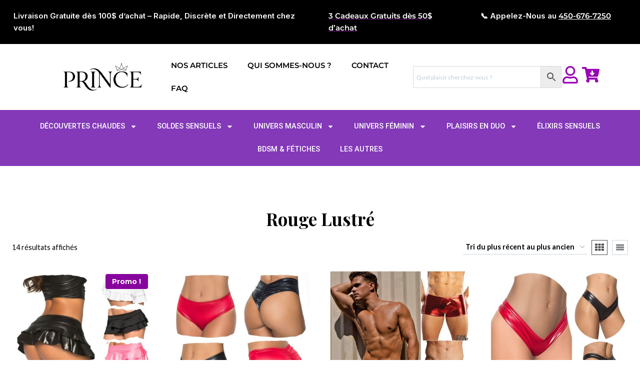

--- FILE ---
content_type: text/html; charset=UTF-8
request_url: https://monprince.ca/couleur/rouge-lustre/
body_size: 52427
content:
<!doctype html>
<html lang="fr-FR" class="no-js" itemtype="https://schema.org/Blog" itemscope>
<head>
	<meta charset="UTF-8">
	<meta name="viewport" content="width=device-width, initial-scale=1, minimum-scale=1">
	<meta name='robots' content='noindex, follow' />

	<!-- This site is optimized with the Yoast SEO Premium plugin v26.7 (Yoast SEO v26.7) - https://yoast.com/wordpress/plugins/seo/ -->
	<title>Rouge Lustré Archives | Boutique érotique Le Prince</title>
	<meta property="og:locale" content="fr_FR" />
	<meta property="og:type" content="article" />
	<meta property="og:title" content="Archives des Rouge Lustré" />
	<meta property="og:url" content="https://monprince.ca/couleur/rouge-lustre/" />
	<meta property="og:site_name" content="Boutique érotique Le Prince" />
	<meta property="og:image" content="https://monprince.ca/wp-content/uploads/2016/09/cropped-cropped-cropped-Logo-Prince-1-1-2.png" />
	<meta property="og:image:width" content="294" />
	<meta property="og:image:height" content="69" />
	<meta property="og:image:type" content="image/png" />
	<meta name="twitter:card" content="summary_large_image" />
	<meta name="twitter:site" content="@monprinceca" />
	<script type="application/ld+json" class="yoast-schema-graph">{"@context":"https://schema.org","@graph":[{"@type":"CollectionPage","@id":"https://monprince.ca/couleur/rouge-lustre/","url":"https://monprince.ca/couleur/rouge-lustre/","name":"Rouge Lustré Archives | Boutique érotique Le Prince","isPartOf":{"@id":"https://monprince.ca/#website"},"primaryImageOfPage":{"@id":"https://monprince.ca/couleur/rouge-lustre/#primaryimage"},"image":{"@id":"https://monprince.ca/couleur/rouge-lustre/#primaryimage"},"thumbnailUrl":"https://monprince.ca/wp-content/uploads/2024/09/Minijupe-Froncee-a-Deux-Volants-5022-Mapale-2.jpg","breadcrumb":{"@id":"https://monprince.ca/couleur/rouge-lustre/#breadcrumb"},"inLanguage":"fr-FR"},{"@type":"ImageObject","inLanguage":"fr-FR","@id":"https://monprince.ca/couleur/rouge-lustre/#primaryimage","url":"https://monprince.ca/wp-content/uploads/2024/09/Minijupe-Froncee-a-Deux-Volants-5022-Mapale-2.jpg","contentUrl":"https://monprince.ca/wp-content/uploads/2024/09/Minijupe-Froncee-a-Deux-Volants-5022-Mapale-2.jpg","width":1000,"height":1000,"caption":"Minijupe réactive aux UV en blanc, vue de face."},{"@type":"BreadcrumbList","@id":"https://monprince.ca/couleur/rouge-lustre/#breadcrumb","itemListElement":[{"@type":"ListItem","position":1,"name":"Accueil","item":"https://monprince.ca/"},{"@type":"ListItem","position":2,"name":"Rouge Lustré"}]},{"@type":"WebSite","@id":"https://monprince.ca/#website","url":"https://monprince.ca/","name":"Boutique Le Prince – Boutique Érotique & Sexshop","description":"Chez Le Prince, vos désirs prennent le trône.","publisher":{"@id":"https://monprince.ca/#organization"},"alternateName":"Le Prince","potentialAction":[{"@type":"SearchAction","target":{"@type":"EntryPoint","urlTemplate":"https://monprince.ca/?s={search_term_string}"},"query-input":{"@type":"PropertyValueSpecification","valueRequired":true,"valueName":"search_term_string"}}],"inLanguage":"fr-FR"},{"@type":"Organization","@id":"https://monprince.ca/#organization","name":"Boutique Érotique Le Prince","alternateName":"Les Secrets du Prince","url":"https://monprince.ca/","logo":{"@type":"ImageObject","inLanguage":"fr-FR","@id":"https://monprince.ca/#/schema/logo/image/","url":"https://monprince.ca/wp-content/uploads/2017/11/Logo2-1.jpg","contentUrl":"https://monprince.ca/wp-content/uploads/2017/11/Logo2-1.jpg","width":300,"height":69,"caption":"Boutique Érotique Le Prince"},"image":{"@id":"https://monprince.ca/#/schema/logo/image/"},"sameAs":["https://www.facebook.com/boutiqueleprince/","https://x.com/monprinceca","https://www.instagram.com/boutique_erotique_le_prince/","https://fr.pinterest.com/monprince/","https://www.youtube.com/channel/UCcsdMTSEQgOeI3uY4yQFYmw","https://www.tiktok.com/@boutiqueleprince"],"description":"Fondée sur la rive sud de Montréal, Boutique Érotique Le Prince est bien plus qu’un simple sexshop – c’est un sanctuaire dédié à l’art de la sensualité. Nous proposons, en boutique et en ligne, une sélection minutieuse de produits et accessoires pour adultes, conçus pour éveiller vos sens et sublimer vos moments intimes. Notre établissement offre un espace intimiste, discret et accueillant, où l’expertise se mêle à une touche d’humour raffiné. Chaque visiteur est invité à explorer ses désirs en toute confiance, guidé par une équipe passionnée et toujours à l’écoute. En alliant élégance, innovation et bien-être, Boutique Érotique Le Prince réinvente les codes de la sexualité pour une expérience personnalisée et inspirante.","email":"infosmonprince@gmail.com","telephone":"450-676-67250","legalName":"Boutique de Sexe Le Prince","foundingDate":"1981-10-01","numberOfEmployees":{"@type":"QuantitativeValue","minValue":"1","maxValue":"10"},"actionableFeedbackPolicy":"https://monprince.ca/conditions-generales-de-vente/","diversityStaffingReport":"https://monprince.ca/sur-nous/"}]}</script>
	<!-- / Yoast SEO Premium plugin. -->


<link rel='dns-prefetch' href='//www.googletagmanager.com' />
			<script>document.documentElement.classList.remove( 'no-js' );</script>
			<style id='wp-img-auto-sizes-contain-inline-css'>
img:is([sizes=auto i],[sizes^="auto," i]){contain-intrinsic-size:3000px 1500px}
/*# sourceURL=wp-img-auto-sizes-contain-inline-css */
</style>
<link rel='stylesheet' id='wp-block-library-css' href='https://monprince.ca/wp-includes/css/dist/block-library/style.min.css?ver=95e55cda9304f0e7658e48a8f3a74a69' media='all' />
<style id='classic-theme-styles-inline-css'>
/*! This file is auto-generated */
.wp-block-button__link{color:#fff;background-color:#32373c;border-radius:9999px;box-shadow:none;text-decoration:none;padding:calc(.667em + 2px) calc(1.333em + 2px);font-size:1.125em}.wp-block-file__button{background:#32373c;color:#fff;text-decoration:none}
/*# sourceURL=/wp-includes/css/classic-themes.min.css */
</style>
<style id='global-styles-inline-css'>
:root{--wp--preset--aspect-ratio--square: 1;--wp--preset--aspect-ratio--4-3: 4/3;--wp--preset--aspect-ratio--3-4: 3/4;--wp--preset--aspect-ratio--3-2: 3/2;--wp--preset--aspect-ratio--2-3: 2/3;--wp--preset--aspect-ratio--16-9: 16/9;--wp--preset--aspect-ratio--9-16: 9/16;--wp--preset--color--black: #000000;--wp--preset--color--cyan-bluish-gray: #abb8c3;--wp--preset--color--white: #ffffff;--wp--preset--color--pale-pink: #f78da7;--wp--preset--color--vivid-red: #cf2e2e;--wp--preset--color--luminous-vivid-orange: #ff6900;--wp--preset--color--luminous-vivid-amber: #fcb900;--wp--preset--color--light-green-cyan: #7bdcb5;--wp--preset--color--vivid-green-cyan: #00d084;--wp--preset--color--pale-cyan-blue: #8ed1fc;--wp--preset--color--vivid-cyan-blue: #0693e3;--wp--preset--color--vivid-purple: #9b51e0;--wp--preset--color--theme-palette-1: var(--global-palette1);--wp--preset--color--theme-palette-2: var(--global-palette2);--wp--preset--color--theme-palette-3: var(--global-palette3);--wp--preset--color--theme-palette-4: var(--global-palette4);--wp--preset--color--theme-palette-5: var(--global-palette5);--wp--preset--color--theme-palette-6: var(--global-palette6);--wp--preset--color--theme-palette-7: var(--global-palette7);--wp--preset--color--theme-palette-8: var(--global-palette8);--wp--preset--color--theme-palette-9: var(--global-palette9);--wp--preset--color--theme-palette-10: var(--global-palette10);--wp--preset--color--theme-palette-11: var(--global-palette11);--wp--preset--color--theme-palette-12: var(--global-palette12);--wp--preset--color--theme-palette-13: var(--global-palette13);--wp--preset--color--theme-palette-14: var(--global-palette14);--wp--preset--color--theme-palette-15: var(--global-palette15);--wp--preset--gradient--vivid-cyan-blue-to-vivid-purple: linear-gradient(135deg,rgb(6,147,227) 0%,rgb(155,81,224) 100%);--wp--preset--gradient--light-green-cyan-to-vivid-green-cyan: linear-gradient(135deg,rgb(122,220,180) 0%,rgb(0,208,130) 100%);--wp--preset--gradient--luminous-vivid-amber-to-luminous-vivid-orange: linear-gradient(135deg,rgb(252,185,0) 0%,rgb(255,105,0) 100%);--wp--preset--gradient--luminous-vivid-orange-to-vivid-red: linear-gradient(135deg,rgb(255,105,0) 0%,rgb(207,46,46) 100%);--wp--preset--gradient--very-light-gray-to-cyan-bluish-gray: linear-gradient(135deg,rgb(238,238,238) 0%,rgb(169,184,195) 100%);--wp--preset--gradient--cool-to-warm-spectrum: linear-gradient(135deg,rgb(74,234,220) 0%,rgb(151,120,209) 20%,rgb(207,42,186) 40%,rgb(238,44,130) 60%,rgb(251,105,98) 80%,rgb(254,248,76) 100%);--wp--preset--gradient--blush-light-purple: linear-gradient(135deg,rgb(255,206,236) 0%,rgb(152,150,240) 100%);--wp--preset--gradient--blush-bordeaux: linear-gradient(135deg,rgb(254,205,165) 0%,rgb(254,45,45) 50%,rgb(107,0,62) 100%);--wp--preset--gradient--luminous-dusk: linear-gradient(135deg,rgb(255,203,112) 0%,rgb(199,81,192) 50%,rgb(65,88,208) 100%);--wp--preset--gradient--pale-ocean: linear-gradient(135deg,rgb(255,245,203) 0%,rgb(182,227,212) 50%,rgb(51,167,181) 100%);--wp--preset--gradient--electric-grass: linear-gradient(135deg,rgb(202,248,128) 0%,rgb(113,206,126) 100%);--wp--preset--gradient--midnight: linear-gradient(135deg,rgb(2,3,129) 0%,rgb(40,116,252) 100%);--wp--preset--font-size--small: var(--global-font-size-small);--wp--preset--font-size--medium: var(--global-font-size-medium);--wp--preset--font-size--large: var(--global-font-size-large);--wp--preset--font-size--x-large: 42px;--wp--preset--font-size--larger: var(--global-font-size-larger);--wp--preset--font-size--xxlarge: var(--global-font-size-xxlarge);--wp--preset--spacing--20: 0.44rem;--wp--preset--spacing--30: 0.67rem;--wp--preset--spacing--40: 1rem;--wp--preset--spacing--50: 1.5rem;--wp--preset--spacing--60: 2.25rem;--wp--preset--spacing--70: 3.38rem;--wp--preset--spacing--80: 5.06rem;--wp--preset--shadow--natural: 6px 6px 9px rgba(0, 0, 0, 0.2);--wp--preset--shadow--deep: 12px 12px 50px rgba(0, 0, 0, 0.4);--wp--preset--shadow--sharp: 6px 6px 0px rgba(0, 0, 0, 0.2);--wp--preset--shadow--outlined: 6px 6px 0px -3px rgb(255, 255, 255), 6px 6px rgb(0, 0, 0);--wp--preset--shadow--crisp: 6px 6px 0px rgb(0, 0, 0);}:where(.is-layout-flex){gap: 0.5em;}:where(.is-layout-grid){gap: 0.5em;}body .is-layout-flex{display: flex;}.is-layout-flex{flex-wrap: wrap;align-items: center;}.is-layout-flex > :is(*, div){margin: 0;}body .is-layout-grid{display: grid;}.is-layout-grid > :is(*, div){margin: 0;}:where(.wp-block-columns.is-layout-flex){gap: 2em;}:where(.wp-block-columns.is-layout-grid){gap: 2em;}:where(.wp-block-post-template.is-layout-flex){gap: 1.25em;}:where(.wp-block-post-template.is-layout-grid){gap: 1.25em;}.has-black-color{color: var(--wp--preset--color--black) !important;}.has-cyan-bluish-gray-color{color: var(--wp--preset--color--cyan-bluish-gray) !important;}.has-white-color{color: var(--wp--preset--color--white) !important;}.has-pale-pink-color{color: var(--wp--preset--color--pale-pink) !important;}.has-vivid-red-color{color: var(--wp--preset--color--vivid-red) !important;}.has-luminous-vivid-orange-color{color: var(--wp--preset--color--luminous-vivid-orange) !important;}.has-luminous-vivid-amber-color{color: var(--wp--preset--color--luminous-vivid-amber) !important;}.has-light-green-cyan-color{color: var(--wp--preset--color--light-green-cyan) !important;}.has-vivid-green-cyan-color{color: var(--wp--preset--color--vivid-green-cyan) !important;}.has-pale-cyan-blue-color{color: var(--wp--preset--color--pale-cyan-blue) !important;}.has-vivid-cyan-blue-color{color: var(--wp--preset--color--vivid-cyan-blue) !important;}.has-vivid-purple-color{color: var(--wp--preset--color--vivid-purple) !important;}.has-black-background-color{background-color: var(--wp--preset--color--black) !important;}.has-cyan-bluish-gray-background-color{background-color: var(--wp--preset--color--cyan-bluish-gray) !important;}.has-white-background-color{background-color: var(--wp--preset--color--white) !important;}.has-pale-pink-background-color{background-color: var(--wp--preset--color--pale-pink) !important;}.has-vivid-red-background-color{background-color: var(--wp--preset--color--vivid-red) !important;}.has-luminous-vivid-orange-background-color{background-color: var(--wp--preset--color--luminous-vivid-orange) !important;}.has-luminous-vivid-amber-background-color{background-color: var(--wp--preset--color--luminous-vivid-amber) !important;}.has-light-green-cyan-background-color{background-color: var(--wp--preset--color--light-green-cyan) !important;}.has-vivid-green-cyan-background-color{background-color: var(--wp--preset--color--vivid-green-cyan) !important;}.has-pale-cyan-blue-background-color{background-color: var(--wp--preset--color--pale-cyan-blue) !important;}.has-vivid-cyan-blue-background-color{background-color: var(--wp--preset--color--vivid-cyan-blue) !important;}.has-vivid-purple-background-color{background-color: var(--wp--preset--color--vivid-purple) !important;}.has-black-border-color{border-color: var(--wp--preset--color--black) !important;}.has-cyan-bluish-gray-border-color{border-color: var(--wp--preset--color--cyan-bluish-gray) !important;}.has-white-border-color{border-color: var(--wp--preset--color--white) !important;}.has-pale-pink-border-color{border-color: var(--wp--preset--color--pale-pink) !important;}.has-vivid-red-border-color{border-color: var(--wp--preset--color--vivid-red) !important;}.has-luminous-vivid-orange-border-color{border-color: var(--wp--preset--color--luminous-vivid-orange) !important;}.has-luminous-vivid-amber-border-color{border-color: var(--wp--preset--color--luminous-vivid-amber) !important;}.has-light-green-cyan-border-color{border-color: var(--wp--preset--color--light-green-cyan) !important;}.has-vivid-green-cyan-border-color{border-color: var(--wp--preset--color--vivid-green-cyan) !important;}.has-pale-cyan-blue-border-color{border-color: var(--wp--preset--color--pale-cyan-blue) !important;}.has-vivid-cyan-blue-border-color{border-color: var(--wp--preset--color--vivid-cyan-blue) !important;}.has-vivid-purple-border-color{border-color: var(--wp--preset--color--vivid-purple) !important;}.has-vivid-cyan-blue-to-vivid-purple-gradient-background{background: var(--wp--preset--gradient--vivid-cyan-blue-to-vivid-purple) !important;}.has-light-green-cyan-to-vivid-green-cyan-gradient-background{background: var(--wp--preset--gradient--light-green-cyan-to-vivid-green-cyan) !important;}.has-luminous-vivid-amber-to-luminous-vivid-orange-gradient-background{background: var(--wp--preset--gradient--luminous-vivid-amber-to-luminous-vivid-orange) !important;}.has-luminous-vivid-orange-to-vivid-red-gradient-background{background: var(--wp--preset--gradient--luminous-vivid-orange-to-vivid-red) !important;}.has-very-light-gray-to-cyan-bluish-gray-gradient-background{background: var(--wp--preset--gradient--very-light-gray-to-cyan-bluish-gray) !important;}.has-cool-to-warm-spectrum-gradient-background{background: var(--wp--preset--gradient--cool-to-warm-spectrum) !important;}.has-blush-light-purple-gradient-background{background: var(--wp--preset--gradient--blush-light-purple) !important;}.has-blush-bordeaux-gradient-background{background: var(--wp--preset--gradient--blush-bordeaux) !important;}.has-luminous-dusk-gradient-background{background: var(--wp--preset--gradient--luminous-dusk) !important;}.has-pale-ocean-gradient-background{background: var(--wp--preset--gradient--pale-ocean) !important;}.has-electric-grass-gradient-background{background: var(--wp--preset--gradient--electric-grass) !important;}.has-midnight-gradient-background{background: var(--wp--preset--gradient--midnight) !important;}.has-small-font-size{font-size: var(--wp--preset--font-size--small) !important;}.has-medium-font-size{font-size: var(--wp--preset--font-size--medium) !important;}.has-large-font-size{font-size: var(--wp--preset--font-size--large) !important;}.has-x-large-font-size{font-size: var(--wp--preset--font-size--x-large) !important;}
:where(.wp-block-post-template.is-layout-flex){gap: 1.25em;}:where(.wp-block-post-template.is-layout-grid){gap: 1.25em;}
:where(.wp-block-term-template.is-layout-flex){gap: 1.25em;}:where(.wp-block-term-template.is-layout-grid){gap: 1.25em;}
:where(.wp-block-columns.is-layout-flex){gap: 2em;}:where(.wp-block-columns.is-layout-grid){gap: 2em;}
:root :where(.wp-block-pullquote){font-size: 1.5em;line-height: 1.6;}
/*# sourceURL=global-styles-inline-css */
</style>
<style id='woocommerce-inline-inline-css'>
.woocommerce form .form-row .required { visibility: visible; }
/*# sourceURL=woocommerce-inline-inline-css */
</style>
<link rel='stylesheet' id='aws-style-css' href='https://monprince.ca/wp-content/plugins/advanced-woo-search/assets/css/common.min.css?ver=3.51' media='all' />
<link rel='stylesheet' id='wcct_public_css-css' href='https://monprince.ca/wp-content/plugins/finale-woocommerce-sales-countdown-timer-discount/assets/css/wcct_combined.min.css?ver=2.20.0' media='all' />
<link rel='stylesheet' id='kadence-woo-template-builder-css' href='https://monprince.ca/wp-content/plugins/kadence-woo-template-builder/css/kadence-woo-template.css?ver=1.1.8' media='all' />
<link rel='stylesheet' id='kadence-global-css' href='https://monprince.ca/wp-content/themes/kadence/assets/css/global.min.css?ver=1.4.2' media='all' />
<style id='kadence-global-inline-css'>
/* Kadence Base CSS */
:root{--global-palette1:rgba(135,3,157,0.92);--global-palette2:#000000;--global-palette3:#020202;--global-palette4:#020202;--global-palette5:#4E4E4E;--global-palette6:#808080;--global-palette7:#ffffff;--global-palette8:#ffffff;--global-palette9:#ffffff;--global-palette10:oklch(from var(--global-palette1) calc(l + 0.10 * (1 - l)) calc(c * 1.00) calc(h + 180) / 100%);--global-palette11:#13612e;--global-palette12:#1159af;--global-palette13:#b82105;--global-palette14:#f7630c;--global-palette15:#f5a524;--global-palette9rgb:255, 255, 255;--global-palette-highlight:#87039d;--global-palette-highlight-alt:var(--global-palette2);--global-palette-highlight-alt2:var(--global-palette9);--global-palette-btn-bg:rgba(157,0,185,0.92);--global-palette-btn-bg-hover:#ff00c1;--global-palette-btn:var(--global-palette9);--global-palette-btn-hover:var(--global-palette9);--global-palette-btn-sec-bg:var(--global-palette7);--global-palette-btn-sec-bg-hover:var(--global-palette2);--global-palette-btn-sec:var(--global-palette3);--global-palette-btn-sec-hover:var(--global-palette9);--global-body-font-family:Lato, sans-serif;--global-heading-font-family:Montserrat, sans-serif;--global-primary-nav-font-family:Inter, sans-serif;--global-fallback-font:sans-serif;--global-display-fallback-font:sans-serif;--global-content-width:1290px;--global-content-wide-width:calc(1290px + 230px);--global-content-narrow-width:842px;--global-content-edge-padding:1.5rem;--global-content-boxed-padding:2rem;--global-calc-content-width:calc(1290px - var(--global-content-edge-padding) - var(--global-content-edge-padding) );--wp--style--global--content-size:var(--global-calc-content-width);}.wp-site-blocks{--global-vw:calc( 100vw - ( 0.5 * var(--scrollbar-offset)));}:root body.kadence-elementor-colors{--e-global-color-kadence1:var(--global-palette1);--e-global-color-kadence2:var(--global-palette2);--e-global-color-kadence3:var(--global-palette3);--e-global-color-kadence4:var(--global-palette4);--e-global-color-kadence5:var(--global-palette5);--e-global-color-kadence6:var(--global-palette6);--e-global-color-kadence7:var(--global-palette7);--e-global-color-kadence8:var(--global-palette8);--e-global-color-kadence9:var(--global-palette9);--e-global-color-kadence10:var(--global-palette10);--e-global-color-kadence11:var(--global-palette11);--e-global-color-kadence12:var(--global-palette12);--e-global-color-kadence13:var(--global-palette13);--e-global-color-kadence14:var(--global-palette14);--e-global-color-kadence15:var(--global-palette15);}body{background:#ffffff;-webkit-font-smoothing:antialiased;-moz-osx-font-smoothing:grayscale;}body, input, select, optgroup, textarea{font-style:normal;font-weight:normal;font-size:16px;line-height:1.6;font-family:var(--global-body-font-family);color:var(--global-palette4);}.content-bg, body.content-style-unboxed .site{background:#ffffff;}@media all and (max-width: 767px){body{font-size:16px;}}h1,h2,h3,h4,h5,h6{font-family:var(--global-heading-font-family);}h1{font-style:normal;font-weight:700;font-size:35px;line-height:1.5;font-family:'Playfair Display', serif;color:var(--global-palette3);}h2{font-style:normal;font-weight:700;font-size:32px;line-height:1.5;color:var(--global-palette3);}h3{font-style:normal;font-weight:700;font-size:30px;line-height:1.5;color:var(--global-palette3);}h4{font-style:normal;font-weight:700;font-size:24px;line-height:1.5;color:var(--global-palette4);}h5{font-style:normal;font-weight:700;font-size:20px;line-height:1.5;color:var(--global-palette4);}h6{font-style:normal;font-weight:700;font-size:18px;line-height:1.5;color:var(--global-palette5);}.entry-hero h1{font-style:normal;font-size:45px;}.entry-hero .kadence-breadcrumbs, .entry-hero .search-form{font-style:normal;font-size:20px;}@media all and (max-width: 1024px){.wp-site-blocks .entry-hero h1{font-size:48px;}}@media all and (max-width: 767px){h1{font-size:22px;}h2{font-size:20px;}h3{font-size:20px;}.wp-site-blocks .entry-hero h1{font-size:32px;}}.entry-hero .kadence-breadcrumbs{max-width:1290px;}.site-container, .site-header-row-layout-contained, .site-footer-row-layout-contained, .entry-hero-layout-contained, .comments-area, .alignfull > .wp-block-cover__inner-container, .alignwide > .wp-block-cover__inner-container{max-width:var(--global-content-width);}.content-width-narrow .content-container.site-container, .content-width-narrow .hero-container.site-container{max-width:var(--global-content-narrow-width);}@media all and (min-width: 1520px){.wp-site-blocks .content-container  .alignwide{margin-left:-115px;margin-right:-115px;width:unset;max-width:unset;}}@media all and (min-width: 1102px){.content-width-narrow .wp-site-blocks .content-container .alignwide{margin-left:-130px;margin-right:-130px;width:unset;max-width:unset;}}.content-style-boxed .wp-site-blocks .entry-content .alignwide{margin-left:calc( -1 * var( --global-content-boxed-padding ) );margin-right:calc( -1 * var( --global-content-boxed-padding ) );}.content-area{margin-top:5rem;margin-bottom:5rem;}@media all and (max-width: 1024px){.content-area{margin-top:3rem;margin-bottom:3rem;}}@media all and (max-width: 767px){.content-area{margin-top:2rem;margin-bottom:2rem;}}@media all and (max-width: 1024px){:root{--global-content-boxed-padding:2rem;}}@media all and (max-width: 767px){:root{--global-content-boxed-padding:1.5rem;}}.entry-content-wrap{padding:2rem;}@media all and (max-width: 1024px){.entry-content-wrap{padding:2rem;}}@media all and (max-width: 767px){.entry-content-wrap{padding:1.5rem;}}.entry.single-entry{box-shadow:0px 15px 15px -10px rgba(0,0,0,0.05);}.entry.loop-entry{box-shadow:0px 15px 15px -10px rgba(0,0,0,0.05);}.loop-entry .entry-content-wrap{padding:2rem;}@media all and (max-width: 1024px){.loop-entry .entry-content-wrap{padding:2rem;}}@media all and (max-width: 767px){.loop-entry .entry-content-wrap{padding:1.5rem;}}button, .button, .wp-block-button__link, input[type="button"], input[type="reset"], input[type="submit"], .fl-button, .elementor-button-wrapper .elementor-button, .wc-block-components-checkout-place-order-button, .wc-block-cart__submit{font-style:normal;font-weight:normal;font-family:Lato, sans-serif;border-radius:100px;border-color:#ffffff;box-shadow:0px 0px 0px -7px rgba(0,0,0,0);}button:hover, button:focus, button:active, .button:hover, .button:focus, .button:active, .wp-block-button__link:hover, .wp-block-button__link:focus, .wp-block-button__link:active, input[type="button"]:hover, input[type="button"]:focus, input[type="button"]:active, input[type="reset"]:hover, input[type="reset"]:focus, input[type="reset"]:active, input[type="submit"]:hover, input[type="submit"]:focus, input[type="submit"]:active, .elementor-button-wrapper .elementor-button:hover, .elementor-button-wrapper .elementor-button:focus, .elementor-button-wrapper .elementor-button:active, .wc-block-cart__submit:hover{border-color:#000000;box-shadow:0px 15px 25px -7px var(--global-palette5);}.kb-button.kb-btn-global-outline.kb-btn-global-inherit{padding-top:calc(px - 2px);padding-right:calc(px - 2px);padding-bottom:calc(px - 2px);padding-left:calc(px - 2px);}@media all and (max-width: 1024px){button, .button, .wp-block-button__link, input[type="button"], input[type="reset"], input[type="submit"], .fl-button, .elementor-button-wrapper .elementor-button, .wc-block-components-checkout-place-order-button, .wc-block-cart__submit{border-color:#ffffff;border-radius:100px;}}@media all and (max-width: 767px){button, .button, .wp-block-button__link, input[type="button"], input[type="reset"], input[type="submit"], .fl-button, .elementor-button-wrapper .elementor-button, .wc-block-components-checkout-place-order-button, .wc-block-cart__submit{border-radius:100px;border-color:#ffffff;font-size:15px;line-height:1.393;}}button.button-style-secondary, .button.button-style-secondary, .wp-block-button__link.button-style-secondary, input[type="button"].button-style-secondary, input[type="reset"].button-style-secondary, input[type="submit"].button-style-secondary, .fl-button.button-style-secondary, .elementor-button-wrapper .elementor-button.button-style-secondary, .wc-block-components-checkout-place-order-button.button-style-secondary, .wc-block-cart__submit.button-style-secondary{font-style:normal;font-weight:normal;font-family:Lato, sans-serif;}@media all and (min-width: 1025px){.transparent-header .entry-hero .entry-hero-container-inner{padding-top:calc(0px + 80px + 0px);}}@media all and (max-width: 1024px){.mobile-transparent-header .entry-hero .entry-hero-container-inner{padding-top:calc(0px + 0px);}}@media all and (max-width: 767px){.mobile-transparent-header .entry-hero .entry-hero-container-inner{padding-top:calc(49px + 55px);}}#kt-scroll-up-reader, #kt-scroll-up{border-radius:0px 0px 0px 0px;color:var(--global-palette1);bottom:30px;font-size:1.2em;padding:0.4em 0.4em 0.4em 0.4em;}#kt-scroll-up-reader.scroll-up-side-right, #kt-scroll-up.scroll-up-side-right{right:30px;}#kt-scroll-up-reader.scroll-up-side-left, #kt-scroll-up.scroll-up-side-left{left:30px;}
/* Kadence Header CSS */
@media all and (max-width: 1024px){.mobile-transparent-header #masthead{position:absolute;left:0px;right:0px;z-index:100;}.kadence-scrollbar-fixer.mobile-transparent-header #masthead{right:var(--scrollbar-offset,0);}.mobile-transparent-header #masthead, .mobile-transparent-header .site-top-header-wrap .site-header-row-container-inner, .mobile-transparent-header .site-main-header-wrap .site-header-row-container-inner, .mobile-transparent-header .site-bottom-header-wrap .site-header-row-container-inner{background:transparent;}.site-header-row-tablet-layout-fullwidth, .site-header-row-tablet-layout-standard{padding:0px;}}@media all and (min-width: 1025px){.transparent-header #masthead{position:absolute;left:0px;right:0px;z-index:100;}.transparent-header.kadence-scrollbar-fixer #masthead{right:var(--scrollbar-offset,0);}.transparent-header #masthead, .transparent-header .site-top-header-wrap .site-header-row-container-inner, .transparent-header .site-main-header-wrap .site-header-row-container-inner, .transparent-header .site-bottom-header-wrap .site-header-row-container-inner{background:transparent;}}.site-branding a.brand img{max-width:210px;}.site-branding a.brand img.svg-logo-image{width:210px;}@media all and (max-width: 767px){.site-branding a.brand img{max-width:180px;}.site-branding a.brand img.svg-logo-image{width:180px;}}.site-branding{padding:0px 0px 0px 0px;}#masthead, #masthead .kadence-sticky-header.item-is-fixed:not(.item-at-start):not(.site-header-row-container):not(.site-main-header-wrap), #masthead .kadence-sticky-header.item-is-fixed:not(.item-at-start) > .site-header-row-container-inner{background:#ffffff;}.site-main-header-inner-wrap{min-height:80px;}@media all and (max-width: 767px){.site-main-header-wrap .site-header-row-container-inner{background:#ffffff;}}.site-top-header-wrap .site-header-row-container-inner{background:#000000;}.site-top-header-inner-wrap{min-height:0px;}@media all and (max-width: 767px){.site-top-header-wrap .site-header-row-container-inner{background:var(--global-palette3);}.site-top-header-inner-wrap{min-height:49px;}}.site-bottom-header-wrap .site-header-row-container-inner{background:#ffffff;border-bottom:0px none transparent;}.site-bottom-header-inner-wrap{min-height:0px;}@media all and (max-width: 767px){.site-bottom-header-wrap .site-header-row-container-inner{background:#ffffff;}.site-bottom-header-inner-wrap{min-height:55px;}}.site-bottom-header-wrap .site-header-row-container-inner>.site-container{padding:0px 0px 0px 0px;}#masthead .kadence-sticky-header.item-is-fixed:not(.item-at-start):not(.site-header-row-container):not(.item-hidden-above):not(.site-main-header-wrap), #masthead .kadence-sticky-header.item-is-fixed:not(.item-at-start):not(.item-hidden-above) > .site-header-row-container-inner{background:#ffffff;}.site-main-header-wrap.site-header-row-container.site-header-focus-item.site-header-row-layout-standard.kadence-sticky-header.item-is-fixed.item-is-stuck, .site-header-upper-inner-wrap.kadence-sticky-header.item-is-fixed.item-is-stuck, .site-header-inner-wrap.kadence-sticky-header.item-is-fixed.item-is-stuck, .site-top-header-wrap.site-header-row-container.site-header-focus-item.site-header-row-layout-standard.kadence-sticky-header.item-is-fixed.item-is-stuck, .site-bottom-header-wrap.site-header-row-container.site-header-focus-item.site-header-row-layout-standard.kadence-sticky-header.item-is-fixed.item-is-stuck{box-shadow:0px 0px 0px 0px rgba(0,0,0,0);}@media all and (max-width: 767px){#masthead .kadence-sticky-header.item-is-fixed:not(.item-at-start):not(.site-header-row-container):not(.item-hidden-above):not(.site-main-header-wrap), #masthead .kadence-sticky-header.item-is-fixed:not(.item-at-start):not(.item-hidden-above) > .site-header-row-container-inner{background:#ffffff;}}.header-navigation[class*="header-navigation-style-underline"] .header-menu-container.primary-menu-container>ul>li>a:after{width:calc( 100% - 1.2em);}.main-navigation .primary-menu-container > ul > li.menu-item > a{padding-left:calc(1.2em / 2);padding-right:calc(1.2em / 2);padding-top:0.6em;padding-bottom:0.6em;color:var(--global-palette7);}.main-navigation .primary-menu-container > ul > li.menu-item .dropdown-nav-special-toggle{right:calc(1.2em / 2);}.main-navigation .primary-menu-container > ul li.menu-item > a{font-style:normal;font-weight:500;font-family:var(--global-primary-nav-font-family);}.main-navigation .primary-menu-container > ul > li.menu-item > a:hover{color:var(--global-palette-highlight);}.main-navigation .primary-menu-container > ul > li.menu-item.current-menu-item > a{color:var(--global-palette3);}.header-navigation[class*="header-navigation-style-underline"] .header-menu-container.secondary-menu-container>ul>li>a:after{width:calc( 100% - 2.1em);}.secondary-navigation .secondary-menu-container > ul > li.menu-item > a{padding-left:calc(2.1em / 2);padding-right:calc(2.1em / 2);padding-top:1em;padding-bottom:1em;color:var(--global-palette5);}.secondary-navigation .primary-menu-container > ul > li.menu-item .dropdown-nav-special-toggle{right:calc(2.1em / 2);}.secondary-navigation .secondary-menu-container > ul li.menu-item > a{font-style:normal;font-weight:500;font-size:17px;font-family:Inter, sans-serif;}.secondary-navigation .secondary-menu-container > ul > li.menu-item > a:hover{color:rgba(117,3,138,0.92);}.secondary-navigation .secondary-menu-container > ul > li.menu-item.current-menu-item > a{color:var(--global-palette3);}.header-navigation .header-menu-container ul ul.sub-menu, .header-navigation .header-menu-container ul ul.submenu{background:rgba(126,0,146,0.92);box-shadow:inset 0px 2px 13px 0px rgba(0,0,0,0.1);}.header-navigation .header-menu-container ul ul li.menu-item, .header-menu-container ul.menu > li.kadence-menu-mega-enabled > ul > li.menu-item > a{border-bottom:5px solid var(--global-palette8);border-radius:0px 0px 0px 0px;}.header-navigation .header-menu-container ul ul li.menu-item > a{width:322px;padding-top:1.05em;padding-bottom:1.05em;color:var(--global-palette8);font-style:normal;font-weight:normal;font-size:15px;font-family:Inter, sans-serif;}.header-navigation .header-menu-container ul ul li.menu-item > a:hover{color:var(--global-palette9);background:var(--global-palette4);border-radius:0px 0px 0px 0px;}.header-navigation .header-menu-container ul ul li.menu-item.current-menu-item > a{color:var(--global-palette9);background:var(--global-palette4);border-radius:0px 0px 0px 0px;}.mobile-toggle-open-container .menu-toggle-open, .mobile-toggle-open-container .menu-toggle-open:focus{background:var(--global-palette8);color:var(--global-palette5);padding:0.4em 0.6em 0.4em 0.6em;font-style:normal;font-weight:normal;font-size:16px;font-family:Oswald, sans-serif;}.mobile-toggle-open-container .menu-toggle-open.menu-toggle-style-bordered{border:1px solid currentColor;}.mobile-toggle-open-container .menu-toggle-open .menu-toggle-icon{font-size:20px;}.mobile-toggle-open-container .menu-toggle-open:hover, .mobile-toggle-open-container .menu-toggle-open:focus-visible{color:#7e0092;background:#7e0092;}.mobile-navigation ul li{font-style:normal;font-weight:500;font-size:16px;font-family:Poppins, sans-serif;}@media all and (max-width: 767px){.mobile-navigation ul li{font-size:16px;line-height:1.4;}}.mobile-navigation ul li a{padding-top:1em;padding-bottom:1em;}.mobile-navigation ul li > a, .mobile-navigation ul li.menu-item-has-children > .drawer-nav-drop-wrap{background:#fefefe;color:#060606;}.mobile-navigation ul li > a:hover, .mobile-navigation ul li.menu-item-has-children > .drawer-nav-drop-wrap:hover{background:rgba(163,0,186,0.18);color:#ff009e;}.mobile-navigation ul li.current-menu-item > a, .mobile-navigation ul li.current-menu-item.menu-item-has-children > .drawer-nav-drop-wrap{background:rgba(255,0,222,0.24);color:#fbfbfb;}.mobile-navigation ul li.menu-item-has-children .drawer-nav-drop-wrap, .mobile-navigation ul li:not(.menu-item-has-children) a{border-bottom:3px solid rgba(86,76,88,0.39);}.mobile-navigation:not(.drawer-navigation-parent-toggle-true) ul li.menu-item-has-children .drawer-nav-drop-wrap button{border-left:3px solid rgba(86,76,88,0.39);}#mobile-drawer .drawer-header .drawer-toggle{padding:0.6em 0.15em 0.6em 0.15em;font-size:24px;}.header-html{font-style:normal;font-weight:600;font-family:Inter, sans-serif;color:var(--global-palette9);}.site-header-item .header-cart-wrap .header-cart-inner-wrap .header-cart-button{color:var(--global-palette1);}.header-cart-wrap .header-cart-button .kadence-svg-iconset{font-size:2.26em;}.header-mobile-cart-wrap .header-cart-inner-wrap .header-cart-button{color:var(--global-palette3);}.header-mobile-cart-wrap .header-cart-button .kadence-svg-iconset{font-size:1.5em;}.mobile-html{font-style:normal;font-weight:800;font-size:18px;color:var(--global-palette9);}.mobile-html a{color:var(--global-palette9);}.mobile-html a:hover{color:var(--global-palette9);}
/* Kadence Footer CSS */
.site-middle-footer-inner-wrap{padding-top:30px;padding-bottom:30px;grid-column-gap:30px;grid-row-gap:30px;}.site-middle-footer-inner-wrap .widget{margin-bottom:30px;}.site-middle-footer-inner-wrap .site-footer-section:not(:last-child):after{right:calc(-30px / 2);}.site-top-footer-inner-wrap{padding-top:30px;padding-bottom:30px;grid-column-gap:30px;grid-row-gap:30px;}.site-top-footer-inner-wrap .widget{margin-bottom:30px;}.site-top-footer-inner-wrap .site-footer-section:not(:last-child):after{right:calc(-30px / 2);}
/* Kadence Woo CSS */
.woocommerce table.shop_table td.product-quantity{min-width:130px;}.woocommerce-demo-store .woocommerce-store-notice{background:#ff0000;}.woocommerce-demo-store .woocommerce-store-notice a, .woocommerce-demo-store .woocommerce-store-notice{font-style:normal;font-weight:800;font-size:20px;font-family:Roboto, sans-serif;text-transform:uppercase;color:#ffffff;}.product-hero-section .entry-hero-container-inner{background:rgba(14,13,14,0.03);}.entry-hero.product-hero-section .entry-header{min-height:10px;}@media all and (max-width: 767px){.entry-hero.product-hero-section .entry-header{min-height:10px;}}.product-title .single-category{font-style:normal;font-weight:700;font-size:32px;line-height:1.5;color:var(--global-palette3);}.wp-site-blocks .product-hero-section .extra-title{font-style:normal;font-weight:normal;font-size:32px;line-height:1.5;font-family:Oswald, sans-serif;}.woocommerce div.product .product_title{font-style:normal;font-weight:normal;font-size:32px;font-family:Oswald, sans-serif;color:var(--global-palette3);}@media all and (max-width: 767px){.woocommerce ul.products:not(.products-list-view), .wp-site-blocks .wc-block-grid:not(.has-2-columns):not(.has-1-columns) .wc-block-grid__products{grid-template-columns:repeat(2, minmax(0, 1fr));column-gap:0.5rem;grid-row-gap:0.5rem;}}.product-archive-hero-section .entry-hero-container-inner{background:rgba(128,128,128,0.02);}.entry-hero.product-archive-hero-section .entry-header{min-height:10px;}.woocommerce ul.products li.product h3, .woocommerce ul.products li.product .product-details .woocommerce-loop-product__title, .woocommerce ul.products li.product .product-details .woocommerce-loop-category__title, .wc-block-grid__products .wc-block-grid__product .wc-block-grid__product-title{font-style:normal;font-size:17px;}@media all and (max-width: 767px){.woocommerce ul.products li.product h3, .woocommerce ul.products li.product .product-details .woocommerce-loop-product__title, .woocommerce ul.products li.product .product-details .woocommerce-loop-category__title, .wc-block-grid__products .wc-block-grid__product .wc-block-grid__product-title{font-size:13px;}}.woocommerce ul.products li.product .product-details .price, .wc-block-grid__products .wc-block-grid__product .wc-block-grid__product-price{font-style:normal;font-weight:600;font-size:19px;}.woocommerce ul.products.woo-archive-btn-button .product-action-wrap .button:not(.kb-button), .woocommerce ul.products li.woo-archive-btn-button .button:not(.kb-button), .wc-block-grid__product.woo-archive-btn-button .product-details .wc-block-grid__product-add-to-cart .wp-block-button__link{border:2px none transparent;box-shadow:0px 0px 0px 0px rgba(0,0,0,0.0);}.woocommerce ul.products.woo-archive-btn-button .product-action-wrap .button:not(.kb-button):hover, .woocommerce ul.products li.woo-archive-btn-button .button:not(.kb-button):hover, .wc-block-grid__product.woo-archive-btn-button .product-details .wc-block-grid__product-add-to-cart .wp-block-button__link:hover{box-shadow:0px 0px 0px 0px rgba(0,0,0,0);}
/*# sourceURL=kadence-global-inline-css */
</style>
<link rel='stylesheet' id='kadence-header-css' href='https://monprince.ca/wp-content/themes/kadence/assets/css/header.min.css?ver=1.4.2' media='all' />
<link rel='stylesheet' id='kadence-content-css' href='https://monprince.ca/wp-content/themes/kadence/assets/css/content.min.css?ver=1.4.2' media='all' />
<link rel='stylesheet' id='kadence-woocommerce-css' href='https://monprince.ca/wp-content/themes/kadence/assets/css/woocommerce.min.css?ver=1.4.2' media='all' />
<link rel='stylesheet' id='kadence-footer-css' href='https://monprince.ca/wp-content/themes/kadence/assets/css/footer.min.css?ver=1.4.2' media='all' />
<link rel='stylesheet' id='elementor-frontend-css' href='https://monprince.ca/wp-content/plugins/elementor/assets/css/frontend.min.css?ver=3.34.1' media='all' />
<link rel='stylesheet' id='widget-spacer-css' href='https://monprince.ca/wp-content/plugins/elementor/assets/css/widget-spacer.min.css?ver=3.34.1' media='all' />
<link rel='stylesheet' id='widget-image-css' href='https://monprince.ca/wp-content/plugins/elementor/assets/css/widget-image.min.css?ver=3.34.1' media='all' />
<link rel='stylesheet' id='widget-nav-menu-css' href='https://monprince.ca/wp-content/plugins/elementor-pro/assets/css/widget-nav-menu.min.css?ver=3.34.0' media='all' />
<link rel='stylesheet' id='e-sticky-css' href='https://monprince.ca/wp-content/plugins/elementor-pro/assets/css/modules/sticky.min.css?ver=3.34.0' media='all' />
<link rel='stylesheet' id='e-animation-fadeInUp-css' href='https://monprince.ca/wp-content/plugins/elementor/assets/lib/animations/styles/fadeInUp.min.css?ver=3.34.1' media='all' />
<link rel='stylesheet' id='swiper-css' href='https://monprince.ca/wp-content/plugins/elementor/assets/lib/swiper/v8/css/swiper.min.css?ver=8.4.5' media='all' />
<link rel='stylesheet' id='e-swiper-css' href='https://monprince.ca/wp-content/plugins/elementor/assets/css/conditionals/e-swiper.min.css?ver=3.34.1' media='all' />
<link rel='stylesheet' id='widget-slides-css' href='https://monprince.ca/wp-content/plugins/elementor-pro/assets/css/widget-slides.min.css?ver=3.34.0' media='all' />
<link rel='stylesheet' id='widget-heading-css' href='https://monprince.ca/wp-content/plugins/elementor/assets/css/widget-heading.min.css?ver=3.34.1' media='all' />
<link rel='stylesheet' id='e-animation-fadeIn-css' href='https://monprince.ca/wp-content/plugins/elementor/assets/lib/animations/styles/fadeIn.min.css?ver=3.34.1' media='all' />
<link rel='stylesheet' id='widget-off-canvas-css' href='https://monprince.ca/wp-content/plugins/elementor-pro/assets/css/widget-off-canvas.min.css?ver=3.34.0' media='all' />
<link rel='stylesheet' id='e-animation-swing-css' href='https://monprince.ca/wp-content/plugins/elementor/assets/lib/animations/styles/swing.min.css?ver=3.34.1' media='all' />
<link rel='stylesheet' id='widget-woocommerce-products-css' href='https://monprince.ca/wp-content/plugins/elementor-pro/assets/css/widget-woocommerce-products.min.css?ver=3.34.0' media='all' />
<link rel='stylesheet' id='widget-icon-box-css' href='https://monprince.ca/wp-content/plugins/elementor/assets/css/widget-icon-box.min.css?ver=3.34.1' media='all' />
<link rel='stylesheet' id='widget-icon-list-css' href='https://monprince.ca/wp-content/plugins/elementor/assets/css/widget-icon-list.min.css?ver=3.34.1' media='all' />
<link rel='stylesheet' id='elementor-post-150811-css' href='https://monprince.ca/wp-content/uploads/elementor/css/post-150811.css?ver=1769542993' media='all' />
<link rel='stylesheet' id='font-awesome-5-all-css' href='https://monprince.ca/wp-content/plugins/elementor/assets/lib/font-awesome/css/all.min.css?ver=3.34.1' media='all' />
<link rel='stylesheet' id='font-awesome-4-shim-css' href='https://monprince.ca/wp-content/plugins/elementor/assets/lib/font-awesome/css/v4-shims.min.css?ver=3.34.1' media='all' />
<link rel='stylesheet' id='elementor-post-255166-css' href='https://monprince.ca/wp-content/uploads/elementor/css/post-255166.css?ver=1769553348' media='all' />
<link rel='stylesheet' id='elementor-post-184671-css' href='https://monprince.ca/wp-content/uploads/elementor/css/post-184671.css?ver=1769542994' media='all' />
<link rel='stylesheet' id='pwb-styles-frontend-css' href='https://monprince.ca/wp-content/plugins/perfect-woocommerce-brands/build/frontend/css/style.css?ver=3.6.8' media='all' />
<link rel='stylesheet' id='wc-bogof-modal-gifts-css' href='https://monprince.ca/wp-content/plugins/woocommerce-buy-one-get-one-free/assets/css/modal-gifts.css?ver=5.8.2' media='all' />
<style id='wc-bogof-modal-gifts-inline-css'>
body{--wc-bogof-header-font-size: 25px;--wc-bogof-body-font-size: 14px;--wc-bogof-button-font-size: 15px;--wc-bogof-button_padding: 0 0 0 0;--wc-bogof-button_radius: 0 0 0 0;--wc-bogof-header_align: center;--wc-bogof-button_color: #ffffff;--wc-bogof-button_bg_color: #dd3333;--wc-bogof-notice_text_color: #ffffff;--wc-bogof-notice_bg_color: #000000;--wc-bogof-notice_button_text_color: #ffffff;--wc-bogof-notice_button_bg_color: #8224e3;--wc-bogof-icon-bars-rotate: url('data:image/svg+xml,%3Csvg xmlns="http%3A%2F%2Fwww.w3.org%2F2000%2Fsvg" width="24" height="24" viewBox="0 0 24 24"%3E%3Cg%3E%3Crect width="2" height="5" x="11" y="1" opacity=".14"%2F%3E%3Crect width="2" height="5" x="11" y="1" opacity=".29" transform="rotate(30 12 12)"%2F%3E%3Crect width="2" height="5" x="11" y="1" opacity=".43" transform="rotate(60 12 12)"%2F%3E%3Crect width="2" height="5" x="11" y="1" opacity=".57" transform="rotate(90 12 12)"%2F%3E%3Crect width="2" height="5" x="11" y="1" opacity=".71" transform="rotate(120 12 12)"%2F%3E%3Crect width="2" height="5" x="11" y="1" opacity=".86" transform="rotate(150 12 12)"%2F%3E%3Crect width="2" height="5" x="11" y="1" transform="rotate(180 12 12)"%2F%3E%3CanimateTransform attributeName="transform" calcMode="discrete" dur="0.75s" repeatCount="indefinite" type="rotate" values="0 12 12%3B30 12 12%3B60 12 12%3B90 12 12%3B120 12 12%3B150 12 12%3B180 12 12%3B210 12 12%3B240 12 12%3B270 12 12%3B300 12 12%3B330 12 12%3B360 12 12"%2F%3E%3C%2Fg%3E%3C%2Fsvg%3E');--wc-bogof-icon-baseline-check: url('data:image/svg+xml,%3Csvg xmlns="http%3A%2F%2Fwww.w3.org%2F2000%2Fsvg" width="24" height="24" viewBox="0 0 24 24"%3E%3Cpath d="M9 16.17L4.83 12l-1.42 1.41L9 19L21 7l-1.41-1.41z"%2F%3E%3C%2Fsvg%3E');}
/*# sourceURL=wc-bogof-modal-gifts-inline-css */
</style>
<link rel='stylesheet' id='wc-bogof-modal-css' href='https://monprince.ca/wp-content/plugins/woocommerce-buy-one-get-one-free/assets/css/modal.css?ver=5.8.2' media='all' />
<style id='kadence-blocks-global-variables-inline-css'>
:root {--global-kb-font-size-sm:clamp(0.8rem, 0.73rem + 0.217vw, 0.9rem);--global-kb-font-size-md:clamp(1.1rem, 0.995rem + 0.326vw, 1.25rem);--global-kb-font-size-lg:clamp(1.75rem, 1.576rem + 0.543vw, 2rem);--global-kb-font-size-xl:clamp(2.25rem, 1.728rem + 1.63vw, 3rem);--global-kb-font-size-xxl:clamp(2.5rem, 1.456rem + 3.26vw, 4rem);--global-kb-font-size-xxxl:clamp(2.75rem, 0.489rem + 7.065vw, 6rem);}
/*# sourceURL=kadence-blocks-global-variables-inline-css */
</style>
<link rel='stylesheet' id='elementor-gf-local-roboto-css' href='https://monprince.ca/wp-content/uploads/elementor/google-fonts/css/roboto.css?ver=1743038981' media='all' />
<link rel='stylesheet' id='elementor-gf-local-robotoslab-css' href='https://monprince.ca/wp-content/uploads/elementor/google-fonts/css/robotoslab.css?ver=1743039006' media='all' />
<link rel='stylesheet' id='elementor-gf-local-lato-css' href='https://monprince.ca/wp-content/uploads/elementor/google-fonts/css/lato.css?ver=1750904267' media='all' />
<link rel='stylesheet' id='elementor-gf-local-montserrat-css' href='https://monprince.ca/wp-content/uploads/elementor/google-fonts/css/montserrat.css?ver=1750247068' media='all' />
<link rel='stylesheet' id='elementor-gf-local-playfairdisplay-css' href='https://monprince.ca/wp-content/uploads/elementor/google-fonts/css/playfairdisplay.css?ver=1750904185' media='all' />
<script id="woocommerce-google-analytics-integration-gtag-js-after">
/* Google Analytics for WooCommerce (gtag.js) */
					window.dataLayer = window.dataLayer || [];
					function gtag(){dataLayer.push(arguments);}
					// Set up default consent state.
					for ( const mode of [{"analytics_storage":"denied","ad_storage":"denied","ad_user_data":"denied","ad_personalization":"denied","region":["AT","BE","BG","HR","CY","CZ","DK","EE","FI","FR","DE","GR","HU","IS","IE","IT","LV","LI","LT","LU","MT","NL","NO","PL","PT","RO","SK","SI","ES","SE","GB","CH"]}] || [] ) {
						gtag( "consent", "default", { "wait_for_update": 500, ...mode } );
					}
					gtag("js", new Date());
					gtag("set", "developer_id.dOGY3NW", true);
					gtag("config", "G-97HMMK42T5", {"track_404":true,"allow_google_signals":true,"logged_in":false,"linker":{"domains":[],"allow_incoming":false},"custom_map":{"dimension1":"logged_in"}});
//# sourceURL=woocommerce-google-analytics-integration-gtag-js-after
</script>
<script src="https://monprince.ca/wp-includes/js/jquery/jquery.min.js?ver=3.7.1" id="jquery-core-js"></script>
<script src="https://monprince.ca/wp-includes/js/jquery/jquery-migrate.min.js?ver=3.4.1" id="jquery-migrate-js"></script>
<script src="https://monprince.ca/wp-content/plugins/woocommerce/assets/js/jquery-blockui/jquery.blockUI.min.js?ver=2.7.0-wc.10.4.3" id="wc-jquery-blockui-js" data-wp-strategy="defer"></script>
<script id="wc-add-to-cart-js-extra">
var wc_add_to_cart_params = {"ajax_url":"/wp-admin/admin-ajax.php","wc_ajax_url":"/?wc-ajax=%%endpoint%%","i18n_view_cart":"Voir le panier","cart_url":"https://monprince.ca/panier/","is_cart":"","cart_redirect_after_add":"yes"};
//# sourceURL=wc-add-to-cart-js-extra
</script>
<script src="https://monprince.ca/wp-content/plugins/woocommerce/assets/js/frontend/add-to-cart.min.js?ver=10.4.3" id="wc-add-to-cart-js" defer data-wp-strategy="defer"></script>
<script src="https://monprince.ca/wp-content/plugins/woocommerce/assets/js/js-cookie/js.cookie.min.js?ver=2.1.4-wc.10.4.3" id="wc-js-cookie-js" data-wp-strategy="defer"></script>
<script src="https://monprince.ca/wp-content/plugins/elementor/assets/lib/font-awesome/js/v4-shims.min.js?ver=3.34.1" id="font-awesome-4-shim-js"></script>

<!-- Extrait de code de la balise Google (gtag.js) ajouté par Site Kit -->
<!-- Extrait Google Analytics ajouté par Site Kit -->
<script src="https://www.googletagmanager.com/gtag/js?id=GT-57Z9F64" id="google_gtagjs-js" async></script>
<script id="google_gtagjs-js-after">
window.dataLayer = window.dataLayer || [];function gtag(){dataLayer.push(arguments);}
gtag("set","linker",{"domains":["monprince.ca"]});
gtag("js", new Date());
gtag("set", "developer_id.dZTNiMT", true);
gtag("config", "GT-57Z9F64");
 window._googlesitekit = window._googlesitekit || {}; window._googlesitekit.throttledEvents = []; window._googlesitekit.gtagEvent = (name, data) => { var key = JSON.stringify( { name, data } ); if ( !! window._googlesitekit.throttledEvents[ key ] ) { return; } window._googlesitekit.throttledEvents[ key ] = true; setTimeout( () => { delete window._googlesitekit.throttledEvents[ key ]; }, 5 ); gtag( "event", name, { ...data, event_source: "site-kit" } ); }; 
//# sourceURL=google_gtagjs-js-after
</script>
<link rel="https://api.w.org/" href="https://monprince.ca/wp-json/" /><meta name="generator" content="Site Kit by Google 1.168.0" /><script type="text/javascript">
(function(url){
	if(/(?:Chrome\/26\.0\.1410\.63 Safari\/537\.31|WordfenceTestMonBot)/.test(navigator.userAgent)){ return; }
	var addEvent = function(evt, handler) {
		if (window.addEventListener) {
			document.addEventListener(evt, handler, false);
		} else if (window.attachEvent) {
			document.attachEvent('on' + evt, handler);
		}
	};
	var removeEvent = function(evt, handler) {
		if (window.removeEventListener) {
			document.removeEventListener(evt, handler, false);
		} else if (window.detachEvent) {
			document.detachEvent('on' + evt, handler);
		}
	};
	var evts = 'contextmenu dblclick drag dragend dragenter dragleave dragover dragstart drop keydown keypress keyup mousedown mousemove mouseout mouseover mouseup mousewheel scroll'.split(' ');
	var logHuman = function() {
		if (window.wfLogHumanRan) { return; }
		window.wfLogHumanRan = true;
		var wfscr = document.createElement('script');
		wfscr.type = 'text/javascript';
		wfscr.async = true;
		wfscr.src = url + '&r=' + Math.random();
		(document.getElementsByTagName('head')[0]||document.getElementsByTagName('body')[0]).appendChild(wfscr);
		for (var i = 0; i < evts.length; i++) {
			removeEvent(evts[i], logHuman);
		}
	};
	for (var i = 0; i < evts.length; i++) {
		addEvent(evts[i], logHuman);
	}
})('//monprince.ca/?wordfence_lh=1&hid=849807EEC3BBCCF8C8A8D3E237DE0C69');
</script>	<noscript><style>.woocommerce-product-gallery{ opacity: 1 !important; }</style></noscript>
	
<!-- Balises Meta Google AdSense ajoutées par Site Kit -->
<meta name="google-adsense-platform-account" content="ca-host-pub-2644536267352236">
<meta name="google-adsense-platform-domain" content="sitekit.withgoogle.com">
<!-- Fin des balises Meta End Google AdSense ajoutées par Site Kit -->
<meta name="generator" content="Elementor 3.34.1; features: e_font_icon_svg, additional_custom_breakpoints; settings: css_print_method-external, google_font-enabled, font_display-auto">
			<style>
				.e-con.e-parent:nth-of-type(n+4):not(.e-lazyloaded):not(.e-no-lazyload),
				.e-con.e-parent:nth-of-type(n+4):not(.e-lazyloaded):not(.e-no-lazyload) * {
					background-image: none !important;
				}
				@media screen and (max-height: 1024px) {
					.e-con.e-parent:nth-of-type(n+3):not(.e-lazyloaded):not(.e-no-lazyload),
					.e-con.e-parent:nth-of-type(n+3):not(.e-lazyloaded):not(.e-no-lazyload) * {
						background-image: none !important;
					}
				}
				@media screen and (max-height: 640px) {
					.e-con.e-parent:nth-of-type(n+2):not(.e-lazyloaded):not(.e-no-lazyload),
					.e-con.e-parent:nth-of-type(n+2):not(.e-lazyloaded):not(.e-no-lazyload) * {
						background-image: none !important;
					}
				}
			</style>
			<link rel='stylesheet' id='kadence-fonts-gfonts-css' href='https://fonts.googleapis.com/css?family=Lato:regular,700,800,600%7CMontserrat:700%7CInter:500,regular,600%7CPlayfair%20Display:700%7COswald:regular%7CPoppins:500%7CRoboto:800&#038;display=swap' media='all' />
<link rel="icon" href="https://monprince.ca/wp-content/uploads/2019/05/cropped-couronne-100x100.png" sizes="32x32" />
<link rel="icon" href="https://monprince.ca/wp-content/uploads/2019/05/cropped-couronne-220x220.png" sizes="192x192" />
<link rel="apple-touch-icon" href="https://monprince.ca/wp-content/uploads/2019/05/cropped-couronne-220x220.png" />
<meta name="msapplication-TileImage" content="https://monprince.ca/wp-content/uploads/2019/05/cropped-couronne-300x300.png" />
		<style id="wp-custom-css">
			
		</style>
		</head>

<body class="archive tax-pa_couleur term-rouge-lustre term-19046 wp-custom-logo wp-embed-responsive wp-theme-kadence theme-kadence woocommerce woocommerce-page woocommerce-no-js hfeed footer-on-bottom hide-focus-outline link-style-hover-background content-title-style-normal content-width-normal content-style-unboxed content-vertical-padding-show non-transparent-header mobile-non-transparent-header kadence-elementor-colors tax-woo-product elementor-default elementor-kit-150811">
<div id="wrapper" class="site wp-site-blocks">
			<a class="skip-link screen-reader-text scroll-ignore" href="#main">Aller au contenu</a>
				<header data-elementor-type="header" data-elementor-id="255166" class="elementor elementor-255166 elementor-location-header" data-elementor-post-type="elementor_library">
			<div class="elementor-element elementor-element-7805b06f elementor-hidden-mobile e-con-full e-flex e-con e-parent" data-id="7805b06f" data-element_type="container" data-settings="{&quot;background_background&quot;:&quot;classic&quot;}">
		<div class="elementor-element elementor-element-5115881d e-con-full e-flex e-con e-child" data-id="5115881d" data-element_type="container">
				<div class="elementor-element elementor-element-2b8a5436 elementor-widget__width-initial elementor-widget elementor-widget-text-editor" data-id="2b8a5436" data-element_type="widget" data-widget_type="text-editor.default">
				<div class="elementor-widget-container">
									<div class="site-header-top-section-left site-header-section site-header-section-left"><div class="site-header-item site-header-focus-item" data-section="kadence_customizer_header_html"><div class="header-html inner-link-style-normal"><div class="header-html-inner" style="text-align: left;">Livraison Gratuite dès 100$ d&rsquo;achat &#8211; Rapide, Discrète et Directement chez vous!</div></div></div></div>								</div>
				</div>
				</div>
		<div class="elementor-element elementor-element-6085d676 e-con-full e-flex e-con e-child" data-id="6085d676" data-element_type="container">
				<div class="elementor-element elementor-element-597eccf2 elementor-widget__width-initial elementor-widget elementor-widget-text-editor" data-id="597eccf2" data-element_type="widget" data-widget_type="text-editor.default">
				<div class="elementor-widget-container">
									<div class="site-header-top-section-left site-header-section site-header-section-left"><div class="site-header-item site-header-focus-item" data-section="kadence_customizer_header_html"><div class="header-html inner-link-style-normal"><div class="header-html-inner" style="text-align: left;"><a href="https://monprince.ca/programme-de-recompenses-cadeaux-gratuits-a-chaque-achat-chez-le-prince/"><span style="color: #ffffff;">3 Cadeaux Gratuits dès 50$ d&rsquo;achat</span></a></div></div></div></div>								</div>
				</div>
				</div>
		<div class="elementor-element elementor-element-2cc36fa3 e-con-full e-flex e-con e-child" data-id="2cc36fa3" data-element_type="container">
				<div class="elementor-element elementor-element-53b2f312 elementor-widget__width-initial elementor-widget elementor-widget-text-editor" data-id="53b2f312" data-element_type="widget" data-widget_type="text-editor.default">
				<div class="elementor-widget-container">
									<div class="site-header-top-section-left site-header-section site-header-section-left"><div class="site-header-item site-header-focus-item" data-section="kadence_customizer_header_html"><div class="header-html inner-link-style-normal"><div class="header-html-inner"><span style="color: #ffffff;">📞 Appelez-Nous au <a style="color: #ffffff;" href="tel:+14506767250">450-676-7250</a></span></div></div></div></div>								</div>
				</div>
				</div>
				</div>
		<div class="elementor-element elementor-element-65c797ef e-con-full elementor-hidden-mobile e-flex e-con e-parent" data-id="65c797ef" data-element_type="container" data-settings="{&quot;sticky&quot;:&quot;top&quot;,&quot;sticky_on&quot;:[&quot;desktop&quot;,&quot;tablet&quot;],&quot;background_background&quot;:&quot;classic&quot;,&quot;sticky_offset&quot;:0,&quot;sticky_effects_offset&quot;:0,&quot;sticky_anchor_link_offset&quot;:0}">
				<div class="elementor-element elementor-element-6911b5c7 elementor-widget__width-initial elementor-widget elementor-widget-spacer" data-id="6911b5c7" data-element_type="widget" data-widget_type="spacer.default">
				<div class="elementor-widget-container">
							<div class="elementor-spacer">
			<div class="elementor-spacer-inner"></div>
		</div>
						</div>
				</div>
		<div class="elementor-element elementor-element-44863cd9 e-con-full e-flex e-con e-child" data-id="44863cd9" data-element_type="container">
				<div class="elementor-element elementor-element-68b9c174 elementor-widget__width-initial elementor-widget elementor-widget-theme-site-logo elementor-widget-image" data-id="68b9c174" data-element_type="widget" data-widget_type="theme-site-logo.default">
				<div class="elementor-widget-container">
											<a href="https://monprince.ca">
			<img width="372" height="110" src="https://monprince.ca/wp-content/uploads/2022/04/Logo-Boutique-Erotique-Le-Prince-1-e1769538039210.png" class="attachment-full size-full wp-image-255111" alt="" srcset="https://monprince.ca/wp-content/uploads/2022/04/Logo-Boutique-Erotique-Le-Prince-1-e1769538039210.png 372w, https://monprince.ca/wp-content/uploads/2022/04/Logo-Boutique-Erotique-Le-Prince-1-e1769538039210-300x89.png 300w" sizes="(max-width: 372px) 100vw, 372px" />				</a>
											</div>
				</div>
				</div>
		<div class="elementor-element elementor-element-6c8919c2 e-con-full e-flex e-con e-child" data-id="6c8919c2" data-element_type="container">
				<div class="elementor-element elementor-element-4c430e5a elementor-widget__width-initial elementor-nav-menu--stretch elementor-nav-menu--dropdown-tablet elementor-nav-menu__text-align-aside elementor-nav-menu--toggle elementor-nav-menu--burger elementor-widget elementor-widget-nav-menu" data-id="4c430e5a" data-element_type="widget" data-settings="{&quot;full_width&quot;:&quot;stretch&quot;,&quot;layout&quot;:&quot;horizontal&quot;,&quot;submenu_icon&quot;:{&quot;value&quot;:&quot;&lt;svg aria-hidden=\&quot;true\&quot; class=\&quot;e-font-icon-svg e-fas-caret-down\&quot; viewBox=\&quot;0 0 320 512\&quot; xmlns=\&quot;http:\/\/www.w3.org\/2000\/svg\&quot;&gt;&lt;path d=\&quot;M31.3 192h257.3c17.8 0 26.7 21.5 14.1 34.1L174.1 354.8c-7.8 7.8-20.5 7.8-28.3 0L17.2 226.1C4.6 213.5 13.5 192 31.3 192z\&quot;&gt;&lt;\/path&gt;&lt;\/svg&gt;&quot;,&quot;library&quot;:&quot;fa-solid&quot;},&quot;toggle&quot;:&quot;burger&quot;}" data-widget_type="nav-menu.default">
				<div class="elementor-widget-container">
								<nav aria-label="Menu" class="elementor-nav-menu--main elementor-nav-menu__container elementor-nav-menu--layout-horizontal e--pointer-underline e--animation-fade">
				<ul id="menu-1-4c430e5a" class="elementor-nav-menu"><li class="menu-item menu-item-type-custom menu-item-object-custom menu-item-255120"><a href="https://monprince.ca/nos-articles/" class="elementor-item">NOS ARTICLES</a></li>
<li class="menu-item menu-item-type-custom menu-item-object-custom menu-item-255121"><a href="https://monprince.ca/sur-nous/" class="elementor-item">QUI SOMMES-NOUS ?</a></li>
<li class="menu-item menu-item-type-custom menu-item-object-custom menu-item-255119"><a href="https://monprince.ca/contact_le_prince/" class="elementor-item">CONTACT</a></li>
<li class="menu-item menu-item-type-custom menu-item-object-custom menu-item-255118"><a href="https://monprince.ca/faq/" class="elementor-item">FAQ</a></li>
</ul>			</nav>
					<div class="elementor-menu-toggle" role="button" tabindex="0" aria-label="Permuter le menu" aria-expanded="false">
			<svg aria-hidden="true" role="presentation" class="elementor-menu-toggle__icon--open e-font-icon-svg e-eicon-menu-bar" viewBox="0 0 1000 1000" xmlns="http://www.w3.org/2000/svg"><path d="M104 333H896C929 333 958 304 958 271S929 208 896 208H104C71 208 42 237 42 271S71 333 104 333ZM104 583H896C929 583 958 554 958 521S929 458 896 458H104C71 458 42 487 42 521S71 583 104 583ZM104 833H896C929 833 958 804 958 771S929 708 896 708H104C71 708 42 737 42 771S71 833 104 833Z"></path></svg><svg aria-hidden="true" role="presentation" class="elementor-menu-toggle__icon--close e-font-icon-svg e-eicon-close" viewBox="0 0 1000 1000" xmlns="http://www.w3.org/2000/svg"><path d="M742 167L500 408 258 167C246 154 233 150 217 150 196 150 179 158 167 167 154 179 150 196 150 212 150 229 154 242 171 254L408 500 167 742C138 771 138 800 167 829 196 858 225 858 254 829L496 587 738 829C750 842 767 846 783 846 800 846 817 842 829 829 842 817 846 804 846 783 846 767 842 750 829 737L588 500 833 258C863 229 863 200 833 171 804 137 775 137 742 167Z"></path></svg>		</div>
					<nav class="elementor-nav-menu--dropdown elementor-nav-menu__container" aria-hidden="true">
				<ul id="menu-2-4c430e5a" class="elementor-nav-menu"><li class="menu-item menu-item-type-custom menu-item-object-custom menu-item-255120"><a href="https://monprince.ca/nos-articles/" class="elementor-item" tabindex="-1">NOS ARTICLES</a></li>
<li class="menu-item menu-item-type-custom menu-item-object-custom menu-item-255121"><a href="https://monprince.ca/sur-nous/" class="elementor-item" tabindex="-1">QUI SOMMES-NOUS ?</a></li>
<li class="menu-item menu-item-type-custom menu-item-object-custom menu-item-255119"><a href="https://monprince.ca/contact_le_prince/" class="elementor-item" tabindex="-1">CONTACT</a></li>
<li class="menu-item menu-item-type-custom menu-item-object-custom menu-item-255118"><a href="https://monprince.ca/faq/" class="elementor-item" tabindex="-1">FAQ</a></li>
</ul>			</nav>
						</div>
				</div>
				</div>
		<div class="elementor-element elementor-element-7a5f44dd e-con-full e-flex e-con e-child" data-id="7a5f44dd" data-element_type="container">
				<div class="elementor-element elementor-element-668e1392 elementor-widget__width-initial elementor-widget elementor-widget-aws" data-id="668e1392" data-element_type="widget" data-widget_type="aws.default">
				<div class="elementor-widget-container">
					<div class="aws-container" data-url="/?wc-ajax=aws_action" data-siteurl="https://monprince.ca" data-lang="" data-show-loader="true" data-show-more="true" data-show-page="true" data-ajax-search="true" data-show-clear="true" data-mobile-screen="false" data-use-analytics="false" data-min-chars="1" data-buttons-order="2" data-timeout="300" data-is-mobile="false" data-page-id="19046" data-tax="pa_couleur" ><form class="aws-search-form" action="https://monprince.ca/" method="get" role="search" ><div class="aws-wrapper"><label class="aws-search-label" for="697af8f12a80a">Quel plaisir cherchez-vous ?</label><input type="search" name="s" id="697af8f12a80a" value="" class="aws-search-field" placeholder="Quel plaisir cherchez-vous ?" autocomplete="off" /><input type="hidden" name="post_type" value="product"><input type="hidden" name="type_aws" value="true"><div class="aws-search-clear"><span>×</span></div><div class="aws-loader"></div></div><div class="aws-search-btn aws-form-btn"><span class="aws-search-btn_icon"><svg focusable="false" xmlns="http://www.w3.org/2000/svg" viewBox="0 0 24 24" width="24px"><path d="M15.5 14h-.79l-.28-.27C15.41 12.59 16 11.11 16 9.5 16 5.91 13.09 3 9.5 3S3 5.91 3 9.5 5.91 16 9.5 16c1.61 0 3.09-.59 4.23-1.57l.27.28v.79l5 4.99L20.49 19l-4.99-5zm-6 0C7.01 14 5 11.99 5 9.5S7.01 5 9.5 5 14 7.01 14 9.5 11.99 14 9.5 14z"></path></svg></span></div></form></div>				</div>
				</div>
				<div class="elementor-element elementor-element-47ec43e8 elementor-view-default elementor-widget elementor-widget-icon" data-id="47ec43e8" data-element_type="widget" data-widget_type="icon.default">
				<div class="elementor-widget-container">
							<div class="elementor-icon-wrapper">
			<a class="elementor-icon" href="https://monprince.ca/mon-compte/">
			<svg aria-hidden="true" class="e-font-icon-svg e-far-user" viewBox="0 0 448 512" xmlns="http://www.w3.org/2000/svg"><path d="M313.6 304c-28.7 0-42.5 16-89.6 16-47.1 0-60.8-16-89.6-16C60.2 304 0 364.2 0 438.4V464c0 26.5 21.5 48 48 48h352c26.5 0 48-21.5 48-48v-25.6c0-74.2-60.2-134.4-134.4-134.4zM400 464H48v-25.6c0-47.6 38.8-86.4 86.4-86.4 14.6 0 38.3 16 89.6 16 51.7 0 74.9-16 89.6-16 47.6 0 86.4 38.8 86.4 86.4V464zM224 288c79.5 0 144-64.5 144-144S303.5 0 224 0 80 64.5 80 144s64.5 144 144 144zm0-240c52.9 0 96 43.1 96 96s-43.1 96-96 96-96-43.1-96-96 43.1-96 96-96z"></path></svg>			</a>
		</div>
						</div>
				</div>
				<div class="elementor-element elementor-element-76400d09 elementor-widget elementor-widget-spacer" data-id="76400d09" data-element_type="widget" data-widget_type="spacer.default">
				<div class="elementor-widget-container">
							<div class="elementor-spacer">
			<div class="elementor-spacer-inner"></div>
		</div>
						</div>
				</div>
				<div class="elementor-element elementor-element-4511d4f5 elementor-view-default elementor-widget elementor-widget-icon" data-id="4511d4f5" data-element_type="widget" data-widget_type="icon.default">
				<div class="elementor-widget-container">
							<div class="elementor-icon-wrapper">
			<a class="elementor-icon" href="https://monprince.ca/panier/">
			<svg aria-hidden="true" class="e-font-icon-svg e-fas-cart-arrow-down" viewBox="0 0 576 512" xmlns="http://www.w3.org/2000/svg"><path d="M504.717 320H211.572l6.545 32h268.418c15.401 0 26.816 14.301 23.403 29.319l-5.517 24.276C523.112 414.668 536 433.828 536 456c0 31.202-25.519 56.444-56.824 55.994-29.823-.429-54.35-24.631-55.155-54.447-.44-16.287 6.085-31.049 16.803-41.548H231.176C241.553 426.165 248 440.326 248 456c0 31.813-26.528 57.431-58.67 55.938-28.54-1.325-51.751-24.385-53.251-52.917-1.158-22.034 10.436-41.455 28.051-51.586L93.883 64H24C10.745 64 0 53.255 0 40V24C0 10.745 10.745 0 24 0h102.529c11.401 0 21.228 8.021 23.513 19.19L159.208 64H551.99c15.401 0 26.816 14.301 23.403 29.319l-47.273 208C525.637 312.246 515.923 320 504.717 320zM403.029 192H360v-60c0-6.627-5.373-12-12-12h-24c-6.627 0-12 5.373-12 12v60h-43.029c-10.691 0-16.045 12.926-8.485 20.485l67.029 67.029c4.686 4.686 12.284 4.686 16.971 0l67.029-67.029c7.559-7.559 2.205-20.485-8.486-20.485z"></path></svg>			</a>
		</div>
						</div>
				</div>
				<div class="elementor-element elementor-element-5f3e4814 elementor-widget elementor-widget-spacer" data-id="5f3e4814" data-element_type="widget" data-widget_type="spacer.default">
				<div class="elementor-widget-container">
							<div class="elementor-spacer">
			<div class="elementor-spacer-inner"></div>
		</div>
						</div>
				</div>
				</div>
				</div>
		<div class="elementor-element elementor-element-704476e e-con-full elementor-hidden-mobile e-flex e-con e-parent" data-id="704476e" data-element_type="container" data-settings="{&quot;background_background&quot;:&quot;classic&quot;,&quot;sticky&quot;:&quot;top&quot;,&quot;sticky_on&quot;:[&quot;desktop&quot;,&quot;tablet&quot;],&quot;sticky_offset&quot;:0,&quot;sticky_effects_offset&quot;:0,&quot;sticky_anchor_link_offset&quot;:0}">
				<div class="elementor-element elementor-element-1fd916ea elementor-nav-menu__align-center elementor-nav-menu--dropdown-none elementor-widget elementor-widget-nav-menu" data-id="1fd916ea" data-element_type="widget" data-settings="{&quot;layout&quot;:&quot;horizontal&quot;,&quot;submenu_icon&quot;:{&quot;value&quot;:&quot;&lt;svg aria-hidden=\&quot;true\&quot; class=\&quot;e-font-icon-svg e-fas-caret-down\&quot; viewBox=\&quot;0 0 320 512\&quot; xmlns=\&quot;http:\/\/www.w3.org\/2000\/svg\&quot;&gt;&lt;path d=\&quot;M31.3 192h257.3c17.8 0 26.7 21.5 14.1 34.1L174.1 354.8c-7.8 7.8-20.5 7.8-28.3 0L17.2 226.1C4.6 213.5 13.5 192 31.3 192z\&quot;&gt;&lt;\/path&gt;&lt;\/svg&gt;&quot;,&quot;library&quot;:&quot;fa-solid&quot;}}" data-widget_type="nav-menu.default">
				<div class="elementor-widget-container">
								<nav aria-label="Menu" class="elementor-nav-menu--main elementor-nav-menu__container elementor-nav-menu--layout-horizontal e--pointer-underline e--animation-grow">
				<ul id="menu-1-1fd916ea" class="elementor-nav-menu"><li class="menu-item menu-item-type-custom menu-item-object-custom menu-item-has-children menu-item-239169"><a href="https://monprince.ca/etiquette-produit/nouveaux-tresors-du-prince/" class="elementor-item">DÉCOUVERTES CHAUDES</a>
<ul class="sub-menu elementor-nav-menu--dropdown">
	<li class="menu-item menu-item-type-custom menu-item-object-custom menu-item-239182"><a href="https://monprince.ca/etiquette-produit/lingerie-fraichement-arrivee/" class="elementor-sub-item">DENTELLES RÉCENTES</a></li>
	<li class="menu-item menu-item-type-custom menu-item-object-custom menu-item-239179"><a href="https://monprince.ca/etiquette-produit/dernieres-trouvailles-erotiques/" class="elementor-sub-item">DERNIERS JOUJOUX COQUINS</a></li>
	<li class="menu-item menu-item-type-custom menu-item-object-custom menu-item-239186"><a href="https://monprince.ca/etiquette-produit/dernieres-trouvailles-soin-sensualite/" class="elementor-sub-item">SOINS SENSUELS RÉCENTS</a></li>
</ul>
</li>
<li class="menu-item menu-item-type-custom menu-item-object-custom menu-item-has-children menu-item-239187"><a href="https://monprince.ca/categorie-produit/boutique/soldes/" class="elementor-item">SOLDES SENSUELS</a>
<ul class="sub-menu elementor-nav-menu--dropdown">
	<li class="menu-item menu-item-type-custom menu-item-object-custom menu-item-239474"><a href="https://monprince.ca/promotion/" class="elementor-sub-item">OFFRES EXCLUSIVES</a></li>
	<li class="menu-item menu-item-type-custom menu-item-object-custom menu-item-239466"><a href="https://monprince.ca/categorie-produit/boutique/soldes/" class="elementor-sub-item">TOUS NOS PLAISIRS À PRIX RÉDUITS</a></li>
	<li class="menu-item menu-item-type-custom menu-item-object-custom menu-item-239453"><a href="https://monprince.ca/categorie-produit/soldes/derniere_chance/" class="elementor-sub-item">DERNIÈRE CHANCE</a></li>
	<li class="menu-item menu-item-type-custom menu-item-object-custom menu-item-239455"><a href="https://monprince.ca/categorie-produit/lingerie/lingerie-en-solde/" class="elementor-sub-item">LINGERIE SEXY EN PROMO</a></li>
</ul>
</li>
<li class="menu-item menu-item-type-custom menu-item-object-custom menu-item-has-children menu-item-239148"><a href="https://monprince.ca/categorie-produit/boutique/pour-lui/" class="elementor-item">UNIVERS MASCULIN</a>
<ul class="sub-menu elementor-nav-menu--dropdown">
	<li class="menu-item menu-item-type-custom menu-item-object-custom menu-item-239132"><a href="https://monprince.ca/categorie-produit/pour-lui/anneaux-penis/" class="elementor-sub-item">ANNEAUX DE PLAISIR</a></li>
	<li class="menu-item menu-item-type-custom menu-item-object-custom menu-item-239143"><a href="https://monprince.ca/categorie-produit/pour-lui/protheses-peniennes/" class="elementor-sub-item">EXTENSIONS &#038; PROTHÈSES</a></li>
	<li class="menu-item menu-item-type-custom menu-item-object-custom menu-item-239145"><a href="https://monprince.ca/categorie-produit/pour-lui/masturbateurs/" class="elementor-sub-item">MASTURBATEURS</a></li>
	<li class="menu-item menu-item-type-custom menu-item-object-custom menu-item-239139"><a href="https://monprince.ca/categorie-produit/pour-lui/pompes-penis/" class="elementor-sub-item">POMPES DE PERFORMANCE</a></li>
	<li class="menu-item menu-item-type-custom menu-item-object-custom menu-item-239141"><a href="https://monprince.ca/categorie-produit/pour-lui/prostate/" class="elementor-sub-item">PLAISIRS PROSTATIQUE</a></li>
	<li class="menu-item menu-item-type-custom menu-item-object-custom menu-item-241495"><a href="https://monprince.ca/categorie-produit/pour-lui/sous-vetements-masculins/" class="elementor-sub-item">SOUS-VÊTEMENTS MASCULINS</a></li>
</ul>
</li>
<li class="menu-item menu-item-type-custom menu-item-object-custom menu-item-has-children menu-item-239150"><a href="https://monprince.ca/categorie-produit/boutique/pour-elle/" class="elementor-item">UNIVERS FÉMININ</a>
<ul class="sub-menu elementor-nav-menu--dropdown">
	<li class="menu-item menu-item-type-custom menu-item-object-custom menu-item-239159"><a href="https://monprince.ca/categorie-produit/pour-elle/point-g/" class="elementor-sub-item">EXPLORATION POINT G</a></li>
	<li class="menu-item menu-item-type-custom menu-item-object-custom menu-item-239162"><a href="https://monprince.ca/categorie-produit/pour-elle/stimulateurs-clitoridiens/" class="elementor-sub-item">PLAISIRS CLITORIDIENS</a></li>
	<li class="menu-item menu-item-type-custom menu-item-object-custom menu-item-239164"><a href="https://monprince.ca/categorie-produit/pour-elle/vibrateurs/" class="elementor-sub-item">PLAISIRS VIBRANTS</a></li>
	<li class="menu-item menu-item-type-custom menu-item-object-custom menu-item-239157"><a href="https://monprince.ca/categorie-produit/pour-elle/pompes/" class="elementor-sub-item">POMPES INTIMES</a></li>
	<li class="menu-item menu-item-type-custom menu-item-object-custom menu-item-239166"><a href="https://monprince.ca/categorie-produit/pour-elle/exerciseurs-de-kegel/" class="elementor-sub-item">TONIFICATION INTIME</a></li>
	<li class="menu-item menu-item-type-custom menu-item-object-custom menu-item-240195"><a href="https://monprince.ca/categorie-produit/nos-produits/autres/lingerie/" class="elementor-sub-item">LINGERIE</a></li>
</ul>
</li>
<li class="menu-item menu-item-type-custom menu-item-object-custom menu-item-has-children menu-item-239499"><a href="https://monprince.ca/categorie-produit/pour-couple/" class="elementor-item">PLAISIRS EN DUO</a>
<ul class="sub-menu elementor-nav-menu--dropdown">
	<li class="menu-item menu-item-type-custom menu-item-object-custom menu-item-239505"><a href="https://monprince.ca/categorie-produit/pour-couple/harnais-strap-ons/" class="elementor-sub-item">HARNAIS &#038; STRAP-ONS</a></li>
	<li class="menu-item menu-item-type-custom menu-item-object-custom menu-item-239507"><a href="https://monprince.ca/categorie-produit/pour-couple/jeux/" class="elementor-sub-item">JEUX COQUINS</a></li>
	<li class="menu-item menu-item-type-custom menu-item-object-custom menu-item-239509"><a href="https://monprince.ca/categorie-produit/pour-couple/jouets-a-2/" class="elementor-sub-item">JOUETS À DEUX</a></li>
	<li class="menu-item menu-item-type-custom menu-item-object-custom menu-item-239501"><a href="https://monprince.ca/categorie-produit/pour-couple/ameublement/" class="elementor-sub-item">MOBILIER ÉROTIQUE</a></li>
	<li class="menu-item menu-item-type-custom menu-item-object-custom menu-item-239503"><a href="https://monprince.ca/categorie-produit/pour-couple/anal/" class="elementor-sub-item">PLAISIRS ANALS</a></li>
	<li class="menu-item menu-item-type-custom menu-item-object-custom menu-item-239479"><a href="https://monprince.ca/categorie-produit/godes/" class="elementor-sub-item">PLAISIRS PÉNÉTRANTS</a></li>
</ul>
</li>
<li class="menu-item menu-item-type-custom menu-item-object-custom menu-item-240189"><a href="https://monprince.ca/categorie-produit/boutique/lotions/" class="elementor-item">ÉLIXIRS SENSUELS</a></li>
<li class="menu-item menu-item-type-custom menu-item-object-custom menu-item-239476"><a href="https://monprince.ca/categorie-produit/boutique/bdsm/" class="elementor-item">BDSM &#038; FÉTICHES</a></li>
<li class="menu-item menu-item-type-custom menu-item-object-custom menu-item-241518"><a href="https://monprince.ca/categorie-produit/boutique/autres/" class="elementor-item">LES AUTRES</a></li>
</ul>			</nav>
						<nav class="elementor-nav-menu--dropdown elementor-nav-menu__container" aria-hidden="true">
				<ul id="menu-2-1fd916ea" class="elementor-nav-menu"><li class="menu-item menu-item-type-custom menu-item-object-custom menu-item-has-children menu-item-239169"><a href="https://monprince.ca/etiquette-produit/nouveaux-tresors-du-prince/" class="elementor-item" tabindex="-1">DÉCOUVERTES CHAUDES</a>
<ul class="sub-menu elementor-nav-menu--dropdown">
	<li class="menu-item menu-item-type-custom menu-item-object-custom menu-item-239182"><a href="https://monprince.ca/etiquette-produit/lingerie-fraichement-arrivee/" class="elementor-sub-item" tabindex="-1">DENTELLES RÉCENTES</a></li>
	<li class="menu-item menu-item-type-custom menu-item-object-custom menu-item-239179"><a href="https://monprince.ca/etiquette-produit/dernieres-trouvailles-erotiques/" class="elementor-sub-item" tabindex="-1">DERNIERS JOUJOUX COQUINS</a></li>
	<li class="menu-item menu-item-type-custom menu-item-object-custom menu-item-239186"><a href="https://monprince.ca/etiquette-produit/dernieres-trouvailles-soin-sensualite/" class="elementor-sub-item" tabindex="-1">SOINS SENSUELS RÉCENTS</a></li>
</ul>
</li>
<li class="menu-item menu-item-type-custom menu-item-object-custom menu-item-has-children menu-item-239187"><a href="https://monprince.ca/categorie-produit/boutique/soldes/" class="elementor-item" tabindex="-1">SOLDES SENSUELS</a>
<ul class="sub-menu elementor-nav-menu--dropdown">
	<li class="menu-item menu-item-type-custom menu-item-object-custom menu-item-239474"><a href="https://monprince.ca/promotion/" class="elementor-sub-item" tabindex="-1">OFFRES EXCLUSIVES</a></li>
	<li class="menu-item menu-item-type-custom menu-item-object-custom menu-item-239466"><a href="https://monprince.ca/categorie-produit/boutique/soldes/" class="elementor-sub-item" tabindex="-1">TOUS NOS PLAISIRS À PRIX RÉDUITS</a></li>
	<li class="menu-item menu-item-type-custom menu-item-object-custom menu-item-239453"><a href="https://monprince.ca/categorie-produit/soldes/derniere_chance/" class="elementor-sub-item" tabindex="-1">DERNIÈRE CHANCE</a></li>
	<li class="menu-item menu-item-type-custom menu-item-object-custom menu-item-239455"><a href="https://monprince.ca/categorie-produit/lingerie/lingerie-en-solde/" class="elementor-sub-item" tabindex="-1">LINGERIE SEXY EN PROMO</a></li>
</ul>
</li>
<li class="menu-item menu-item-type-custom menu-item-object-custom menu-item-has-children menu-item-239148"><a href="https://monprince.ca/categorie-produit/boutique/pour-lui/" class="elementor-item" tabindex="-1">UNIVERS MASCULIN</a>
<ul class="sub-menu elementor-nav-menu--dropdown">
	<li class="menu-item menu-item-type-custom menu-item-object-custom menu-item-239132"><a href="https://monprince.ca/categorie-produit/pour-lui/anneaux-penis/" class="elementor-sub-item" tabindex="-1">ANNEAUX DE PLAISIR</a></li>
	<li class="menu-item menu-item-type-custom menu-item-object-custom menu-item-239143"><a href="https://monprince.ca/categorie-produit/pour-lui/protheses-peniennes/" class="elementor-sub-item" tabindex="-1">EXTENSIONS &#038; PROTHÈSES</a></li>
	<li class="menu-item menu-item-type-custom menu-item-object-custom menu-item-239145"><a href="https://monprince.ca/categorie-produit/pour-lui/masturbateurs/" class="elementor-sub-item" tabindex="-1">MASTURBATEURS</a></li>
	<li class="menu-item menu-item-type-custom menu-item-object-custom menu-item-239139"><a href="https://monprince.ca/categorie-produit/pour-lui/pompes-penis/" class="elementor-sub-item" tabindex="-1">POMPES DE PERFORMANCE</a></li>
	<li class="menu-item menu-item-type-custom menu-item-object-custom menu-item-239141"><a href="https://monprince.ca/categorie-produit/pour-lui/prostate/" class="elementor-sub-item" tabindex="-1">PLAISIRS PROSTATIQUE</a></li>
	<li class="menu-item menu-item-type-custom menu-item-object-custom menu-item-241495"><a href="https://monprince.ca/categorie-produit/pour-lui/sous-vetements-masculins/" class="elementor-sub-item" tabindex="-1">SOUS-VÊTEMENTS MASCULINS</a></li>
</ul>
</li>
<li class="menu-item menu-item-type-custom menu-item-object-custom menu-item-has-children menu-item-239150"><a href="https://monprince.ca/categorie-produit/boutique/pour-elle/" class="elementor-item" tabindex="-1">UNIVERS FÉMININ</a>
<ul class="sub-menu elementor-nav-menu--dropdown">
	<li class="menu-item menu-item-type-custom menu-item-object-custom menu-item-239159"><a href="https://monprince.ca/categorie-produit/pour-elle/point-g/" class="elementor-sub-item" tabindex="-1">EXPLORATION POINT G</a></li>
	<li class="menu-item menu-item-type-custom menu-item-object-custom menu-item-239162"><a href="https://monprince.ca/categorie-produit/pour-elle/stimulateurs-clitoridiens/" class="elementor-sub-item" tabindex="-1">PLAISIRS CLITORIDIENS</a></li>
	<li class="menu-item menu-item-type-custom menu-item-object-custom menu-item-239164"><a href="https://monprince.ca/categorie-produit/pour-elle/vibrateurs/" class="elementor-sub-item" tabindex="-1">PLAISIRS VIBRANTS</a></li>
	<li class="menu-item menu-item-type-custom menu-item-object-custom menu-item-239157"><a href="https://monprince.ca/categorie-produit/pour-elle/pompes/" class="elementor-sub-item" tabindex="-1">POMPES INTIMES</a></li>
	<li class="menu-item menu-item-type-custom menu-item-object-custom menu-item-239166"><a href="https://monprince.ca/categorie-produit/pour-elle/exerciseurs-de-kegel/" class="elementor-sub-item" tabindex="-1">TONIFICATION INTIME</a></li>
	<li class="menu-item menu-item-type-custom menu-item-object-custom menu-item-240195"><a href="https://monprince.ca/categorie-produit/nos-produits/autres/lingerie/" class="elementor-sub-item" tabindex="-1">LINGERIE</a></li>
</ul>
</li>
<li class="menu-item menu-item-type-custom menu-item-object-custom menu-item-has-children menu-item-239499"><a href="https://monprince.ca/categorie-produit/pour-couple/" class="elementor-item" tabindex="-1">PLAISIRS EN DUO</a>
<ul class="sub-menu elementor-nav-menu--dropdown">
	<li class="menu-item menu-item-type-custom menu-item-object-custom menu-item-239505"><a href="https://monprince.ca/categorie-produit/pour-couple/harnais-strap-ons/" class="elementor-sub-item" tabindex="-1">HARNAIS &#038; STRAP-ONS</a></li>
	<li class="menu-item menu-item-type-custom menu-item-object-custom menu-item-239507"><a href="https://monprince.ca/categorie-produit/pour-couple/jeux/" class="elementor-sub-item" tabindex="-1">JEUX COQUINS</a></li>
	<li class="menu-item menu-item-type-custom menu-item-object-custom menu-item-239509"><a href="https://monprince.ca/categorie-produit/pour-couple/jouets-a-2/" class="elementor-sub-item" tabindex="-1">JOUETS À DEUX</a></li>
	<li class="menu-item menu-item-type-custom menu-item-object-custom menu-item-239501"><a href="https://monprince.ca/categorie-produit/pour-couple/ameublement/" class="elementor-sub-item" tabindex="-1">MOBILIER ÉROTIQUE</a></li>
	<li class="menu-item menu-item-type-custom menu-item-object-custom menu-item-239503"><a href="https://monprince.ca/categorie-produit/pour-couple/anal/" class="elementor-sub-item" tabindex="-1">PLAISIRS ANALS</a></li>
	<li class="menu-item menu-item-type-custom menu-item-object-custom menu-item-239479"><a href="https://monprince.ca/categorie-produit/godes/" class="elementor-sub-item" tabindex="-1">PLAISIRS PÉNÉTRANTS</a></li>
</ul>
</li>
<li class="menu-item menu-item-type-custom menu-item-object-custom menu-item-240189"><a href="https://monprince.ca/categorie-produit/boutique/lotions/" class="elementor-item" tabindex="-1">ÉLIXIRS SENSUELS</a></li>
<li class="menu-item menu-item-type-custom menu-item-object-custom menu-item-239476"><a href="https://monprince.ca/categorie-produit/boutique/bdsm/" class="elementor-item" tabindex="-1">BDSM &#038; FÉTICHES</a></li>
<li class="menu-item menu-item-type-custom menu-item-object-custom menu-item-241518"><a href="https://monprince.ca/categorie-produit/boutique/autres/" class="elementor-item" tabindex="-1">LES AUTRES</a></li>
</ul>			</nav>
						</div>
				</div>
				</div>
		<div class="elementor-element elementor-element-7dbd5048 elementor-hidden-desktop elementor-hidden-tablet e-con-full e-flex e-con e-parent" data-id="7dbd5048" data-element_type="container" data-settings="{&quot;background_background&quot;:&quot;classic&quot;}">
				<div class="elementor-element elementor-element-2ad32f2b elementor--h-position-center elementor--v-position-middle elementor-widget elementor-widget-slides" data-id="2ad32f2b" data-element_type="widget" data-settings="{&quot;navigation&quot;:&quot;none&quot;,&quot;autoplay&quot;:&quot;yes&quot;,&quot;pause_on_hover&quot;:&quot;yes&quot;,&quot;pause_on_interaction&quot;:&quot;yes&quot;,&quot;autoplay_speed&quot;:5000,&quot;infinite&quot;:&quot;yes&quot;,&quot;transition&quot;:&quot;slide&quot;,&quot;transition_speed&quot;:500}" data-widget_type="slides.default">
				<div class="elementor-widget-container">
									<div class="elementor-swiper">
					<div class="elementor-slides-wrapper elementor-main-swiper swiper" role="region" aria-roledescription="carousel" aria-label="Diapositives" dir="ltr" data-animation="fadeInUp">
				<div class="swiper-wrapper elementor-slides">
										<div class="elementor-repeater-item-5e42038 swiper-slide" role="group" aria-roledescription="slide"><div class="swiper-slide-bg"></div><a class="swiper-slide-inner" href="https://monprince.ca/programme-de-recompenses-cadeaux-gratuits-a-chaque-achat-chez-le-prince/"><div class="swiper-slide-contents"><div class="elementor-slide-heading">3 Cadeaux Gratuits dès 50$ d'achat</div></div></a></div><div class="elementor-repeater-item-8339ccc swiper-slide" role="group" aria-roledescription="slide"><div class="swiper-slide-bg"></div><a class="swiper-slide-inner" href="tel:+14506767250"><div class="swiper-slide-contents"><div class="elementor-slide-heading">📞 Appelez-Nous au 450-676-7250</div></div></a></div><div class="elementor-repeater-item-c47e0f5 swiper-slide" role="group" aria-roledescription="slide"><div class="swiper-slide-bg"></div><div class="swiper-slide-inner" ><div class="swiper-slide-contents"><div class="elementor-slide-heading">Livraison Gratuite dès 100$ d’achat</div></div></div></div><div class="elementor-repeater-item-b460de1 swiper-slide" role="group" aria-roledescription="slide"><div class="swiper-slide-bg"></div><div class="swiper-slide-inner" ><div class="swiper-slide-contents"><div class="elementor-slide-heading">Boutique érotique au Québec</div></div></div></div><div class="elementor-repeater-item-784ea5a swiper-slide" role="group" aria-roledescription="slide"><div class="swiper-slide-bg"></div><div class="swiper-slide-inner" ><div class="swiper-slide-contents"><div class="elementor-slide-heading">Expédition rapide au Canada</div></div></div></div><div class="elementor-repeater-item-090f497 swiper-slide" role="group" aria-roledescription="slide"><div class="swiper-slide-bg"></div><div class="swiper-slide-inner" ><div class="swiper-slide-contents"><div class="elementor-slide-heading">Plaisir sans jugement</div></div></div></div>				</div>
																					</div>
				</div>
								</div>
				</div>
				</div>
		<div class="elementor-element elementor-element-68625e0b elementor-hidden-desktop elementor-hidden-tablet e-con-full e-flex e-con e-parent" data-id="68625e0b" data-element_type="container" data-settings="{&quot;sticky&quot;:&quot;top&quot;,&quot;background_background&quot;:&quot;classic&quot;,&quot;sticky_on&quot;:[&quot;desktop&quot;,&quot;tablet&quot;,&quot;mobile&quot;],&quot;sticky_offset&quot;:0,&quot;sticky_effects_offset&quot;:0,&quot;sticky_anchor_link_offset&quot;:0}">
				<div class="elementor-element elementor-element-3c94f3c1 elementor-widget elementor-widget-off-canvas" data-id="3c94f3c1" data-element_type="widget" data-settings="{&quot;entrance_animation_mobile&quot;:&quot;fadeIn&quot;}" data-widget_type="off-canvas.default">
				<div class="elementor-widget-container">
							<div id="off-canvas-3c94f3c1" class="e-off-canvas" role="dialog" aria-hidden="true" aria-label="Menu mobile" aria-modal="true" inert="" data-delay-child-handlers="true">
			<div class="e-off-canvas__overlay"></div>
			<div class="e-off-canvas__main">
				<div class="e-off-canvas__content">
					<div class="elementor-element elementor-element-19dc8d13 e-con-full e-flex e-con e-child" data-id="19dc8d13" data-element_type="container">
		<div class="elementor-element elementor-element-60294269 e-con-full e-flex e-con e-child" data-id="60294269" data-element_type="container">
				<div class="elementor-element elementor-element-64d60fcc elementor-view-default elementor-widget elementor-widget-icon" data-id="64d60fcc" data-element_type="widget" data-widget_type="icon.default">
				<div class="elementor-widget-container">
							<div class="elementor-icon-wrapper">
			<a class="elementor-icon" href="#elementor-action%3Aaction%3Doff_canvas%3Aclose%26settings%3DeyJpZCI6IjNjOTRmM2MxIiwiZGlzcGxheU1vZGUiOiJjbG9zZSJ9">
			<svg aria-hidden="true" class="e-font-icon-svg e-fas-times" viewBox="0 0 352 512" xmlns="http://www.w3.org/2000/svg"><path d="M242.72 256l100.07-100.07c12.28-12.28 12.28-32.19 0-44.48l-22.24-22.24c-12.28-12.28-32.19-12.28-44.48 0L176 189.28 75.93 89.21c-12.28-12.28-32.19-12.28-44.48 0L9.21 111.45c-12.28 12.28-12.28 32.19 0 44.48L109.28 256 9.21 356.07c-12.28 12.28-12.28 32.19 0 44.48l22.24 22.24c12.28 12.28 32.2 12.28 44.48 0L176 322.72l100.07 100.07c12.28 12.28 32.2 12.28 44.48 0l22.24-22.24c12.28-12.28 12.28-32.19 0-44.48L242.72 256z"></path></svg>			</a>
		</div>
						</div>
				</div>
				<div class="elementor-element elementor-element-6588a0a9 elementor-widget elementor-widget-heading" data-id="6588a0a9" data-element_type="widget" data-widget_type="heading.default">
				<div class="elementor-widget-container">
					<h2 class="elementor-heading-title elementor-size-default">Nos Catégories Coquines</h2>				</div>
				</div>
				<div class="elementor-element elementor-element-515c6f5c elementor-nav-menu__text-align-aside elementor-widget elementor-widget-nav-menu" data-id="515c6f5c" data-element_type="widget" data-settings="{&quot;layout&quot;:&quot;dropdown&quot;,&quot;submenu_icon&quot;:{&quot;value&quot;:&quot;&lt;svg aria-hidden=\&quot;true\&quot; class=\&quot;e-font-icon-svg e-fas-caret-down\&quot; viewBox=\&quot;0 0 320 512\&quot; xmlns=\&quot;http:\/\/www.w3.org\/2000\/svg\&quot;&gt;&lt;path d=\&quot;M31.3 192h257.3c17.8 0 26.7 21.5 14.1 34.1L174.1 354.8c-7.8 7.8-20.5 7.8-28.3 0L17.2 226.1C4.6 213.5 13.5 192 31.3 192z\&quot;&gt;&lt;\/path&gt;&lt;\/svg&gt;&quot;,&quot;library&quot;:&quot;fa-solid&quot;}}" data-widget_type="nav-menu.default">
				<div class="elementor-widget-container">
								<nav class="elementor-nav-menu--dropdown elementor-nav-menu__container" aria-hidden="true">
				<ul id="menu-2-515c6f5c" class="elementor-nav-menu"><li class="menu-item menu-item-type-custom menu-item-object-custom menu-item-has-children menu-item-84004"><a href="https://monprince.ca/etiquette-produit/nouveaux-tresors-du-prince/" class="elementor-item" tabindex="-1">NOUVEAUTÉES</a>
<ul class="sub-menu elementor-nav-menu--dropdown">
	<li class="menu-item menu-item-type-custom menu-item-object-custom menu-item-178480"><a href="https://monprince.ca/etiquette-produit/dernieres-trouvailles-erotiques/" class="elementor-sub-item" tabindex="-1">JOUETS</a></li>
	<li class="menu-item menu-item-type-custom menu-item-object-custom menu-item-178479"><a href="https://monprince.ca/etiquette-produit/lingerie-fraichement-arrivee/" class="elementor-sub-item" tabindex="-1">LINGERIE</a></li>
	<li class="menu-item menu-item-type-custom menu-item-object-custom menu-item-178478"><a href="https://monprince.ca/etiquette-produit/dernieres-trouvailles-soin-sensualite/" class="elementor-sub-item" tabindex="-1">LOTIONS</a></li>
</ul>
</li>
<li class="menu-item menu-item-type-custom menu-item-object-custom menu-item-has-children menu-item-183514"><a class="elementor-item" tabindex="-1">SOLDES</a>
<ul class="sub-menu elementor-nav-menu--dropdown">
	<li class="menu-item menu-item-type-custom menu-item-object-custom menu-item-183516"><a href="https://monprince.ca/categorie-produit/soldes/" class="elementor-sub-item" tabindex="-1">TOUS LES SOLDES</a></li>
	<li class="menu-item menu-item-type-custom menu-item-object-custom menu-item-183522"><a href="https://monprince.ca/categorie-produit/soldes/derniere_chance/" class="elementor-sub-item" tabindex="-1">DERNIÈRE CHANCE</a></li>
	<li class="menu-item menu-item-type-custom menu-item-object-custom menu-item-76746"><a href="https://monprince.ca/categorie-produit/lingerie/lingerie-en-solde/" class="elementor-sub-item" tabindex="-1">LINGERIE</a></li>
	<li class="menu-item menu-item-type-post_type menu-item-object-page menu-item-41237"><a href="https://monprince.ca/promotion/" class="elementor-sub-item" tabindex="-1">PROMOTION</a></li>
</ul>
</li>
<li class="menu-item menu-item-type-custom menu-item-object-custom menu-item-has-children menu-item-55838"><a href="https://monprince.ca/categorie-produit/pour-elle/" class="elementor-item" tabindex="-1">ELLE</a>
<ul class="sub-menu elementor-nav-menu--dropdown">
	<li class="menu-item menu-item-type-custom menu-item-object-custom menu-item-204403"><a href="https://monprince.ca/categorie-produit/top-10-des-produits-pour-elle/" class="elementor-sub-item" tabindex="-1">TOP 10</a></li>
	<li class="menu-item menu-item-type-taxonomy menu-item-object-product_cat menu-item-has-children menu-item-11609"><a href="https://monprince.ca/categorie-produit/pour-elle/exerciseurs-de-kegel/" class="elementor-sub-item" tabindex="-1">EXERCISEURS DE KEGEL</a>
	<ul class="sub-menu elementor-nav-menu--dropdown">
		<li class="menu-item menu-item-type-custom menu-item-object-custom menu-item-65497"><a href="https://monprince.ca/categorie-produit/pour-elle/exerciseurs-de-kegel/boules-chinoises/" class="elementor-sub-item" tabindex="-1">BOULES CHINOISES</a></li>
		<li class="menu-item menu-item-type-custom menu-item-object-custom menu-item-65498"><a href="https://monprince.ca/categorie-produit/pour-elle/exerciseurs-de-kegel/boules-japonaises/" class="elementor-sub-item" tabindex="-1">BOULES JAPONAISES</a></li>
		<li class="menu-item menu-item-type-custom menu-item-object-custom menu-item-65499"><a href="https://monprince.ca/categorie-produit/pour-elle/exerciseurs-de-kegel/dilatateurs-vaginaux/" class="elementor-sub-item" tabindex="-1">DILATATEURS</a></li>
	</ul>
</li>
	<li class="menu-item menu-item-type-taxonomy menu-item-object-product_cat menu-item-has-children menu-item-11614"><a href="https://monprince.ca/categorie-produit/pour-elle/stimulateurs-clitoridiens/" class="elementor-sub-item" tabindex="-1">STIMULATEURS CLITORIDIENS</a>
	<ul class="sub-menu elementor-nav-menu--dropdown">
		<li class="menu-item menu-item-type-custom menu-item-object-custom menu-item-65503"><a href="https://monprince.ca/categorie-produit/pour-elle/stimulateurs-clitoridiens/coco-vibrants/" class="elementor-sub-item" tabindex="-1">COCOS VIBRANTS</a></li>
		<li class="menu-item menu-item-type-custom menu-item-object-custom menu-item-65504"><a href="https://monprince.ca/categorie-produit/pour-elle/stimulateurs-clitoridiens/culottes-vibrantes/" class="elementor-sub-item" tabindex="-1">CULOTTES VIBRANTES</a></li>
		<li class="menu-item menu-item-type-custom menu-item-object-custom menu-item-65505"><a href="https://monprince.ca/categorie-produit/pour-elle/stimulateurs-clitoridiens/doigts-vibrants/" class="elementor-sub-item" tabindex="-1">DOIGTS VIBRANTS</a></li>
		<li class="menu-item menu-item-type-custom menu-item-object-custom menu-item-65506"><a href="https://monprince.ca/categorie-produit/pour-elle/stimulateurs-clitoridiens/womanizer/" class="elementor-sub-item" tabindex="-1">WOMANIZER</a></li>
	</ul>
</li>
	<li class="menu-item menu-item-type-taxonomy menu-item-object-product_cat menu-item-has-children menu-item-11610"><a href="https://monprince.ca/categorie-produit/pour-elle/pompes/" class="elementor-sub-item" tabindex="-1">POMPES</a>
	<ul class="sub-menu elementor-nav-menu--dropdown">
		<li class="menu-item menu-item-type-custom menu-item-object-custom menu-item-65501"><a href="https://monprince.ca/categorie-produit/pour-elle/pompes/pompes-clitoridiennes/" class="elementor-sub-item" tabindex="-1">CLITORIDIENNE</a></li>
		<li class="menu-item menu-item-type-custom menu-item-object-custom menu-item-65500"><a href="https://monprince.ca/categorie-produit/pour-elle/pompes/pompes-a-seins/" class="elementor-sub-item" tabindex="-1">SEINS/MAMELONS</a></li>
		<li class="menu-item menu-item-type-custom menu-item-object-custom menu-item-65502"><a href="https://monprince.ca/categorie-produit/pour-elle/pompes/pompes-vaginales/" class="elementor-sub-item" tabindex="-1">VAGINALES</a></li>
	</ul>
</li>
	<li class="menu-item menu-item-type-custom menu-item-object-custom menu-item-has-children menu-item-65509"><a href="https://monprince.ca/categorie-produit/pour-elle/vibrateurs/vibrateurs-point-g/" class="elementor-sub-item" tabindex="-1">POINT G</a>
	<ul class="sub-menu elementor-nav-menu--dropdown">
		<li class="menu-item menu-item-type-custom menu-item-object-custom menu-item-176488"><a href="https://monprince.ca/categorie-produit/pour-elle/point-g/gonflables/" class="elementor-sub-item" tabindex="-1">GONFLABLES</a></li>
		<li class="menu-item menu-item-type-custom menu-item-object-custom menu-item-176489"><a href="https://monprince.ca/categorie-produit/pour-elle/point-g/pulsateurs-et-oscillateurs/" class="elementor-sub-item" tabindex="-1">PULSATEURS / OSCILLATEURS</a></li>
		<li class="menu-item menu-item-type-custom menu-item-object-custom menu-item-176490"><a href="https://monprince.ca/categorie-produit/pour-elle/point-g/sans-vibration-point-g/" class="elementor-sub-item" tabindex="-1">SANS VIBRATIONS</a></li>
		<li class="menu-item menu-item-type-custom menu-item-object-custom menu-item-176491"><a href="https://monprince.ca/categorie-produit/pour-elle/point-g/seulement-vibrants/" class="elementor-sub-item" tabindex="-1">SEULEMENT VIBRANTS</a></li>
	</ul>
</li>
	<li class="menu-item menu-item-type-taxonomy menu-item-object-product_cat menu-item-has-children menu-item-11612"><a href="https://monprince.ca/categorie-produit/pour-elle/vibrateurs/" class="elementor-sub-item" tabindex="-1">VIBRATEURS</a>
	<ul class="sub-menu elementor-nav-menu--dropdown">
		<li class="menu-item menu-item-type-custom menu-item-object-custom menu-item-65507"><a href="https://monprince.ca/categorie-produit/pour-elle/vibrateurs/vibrateurs-classiques/" class="elementor-sub-item" tabindex="-1">CLASSIQUES</a></li>
		<li class="menu-item menu-item-type-custom menu-item-object-custom menu-item-has-children menu-item-65508"><a href="https://monprince.ca/categorie-produit/pour-elle/vibrateurs/vibrateurs-double-stimulation/" class="elementor-sub-item" tabindex="-1">DOUBLE STIMULATION</a>
		<ul class="sub-menu elementor-nav-menu--dropdown">
			<li class="menu-item menu-item-type-custom menu-item-object-custom menu-item-161028"><a href="https://monprince.ca/categorie-produit/pour-elle/vibrateurs/vibrateurs-double-stimulation/vibrations-seulement/" class="elementor-sub-item" tabindex="-1">VIBRATIONS SEULEMENT</a></li>
			<li class="menu-item menu-item-type-custom menu-item-object-custom menu-item-155443"><a href="https://monprince.ca/categorie-produit/pour-elle/vibrateurs/vibrateurs-double-stimulation/rotation-billes/" class="elementor-sub-item" tabindex="-1">ROTATION/BILLES</a></li>
			<li class="menu-item menu-item-type-custom menu-item-object-custom menu-item-155442"><a href="https://monprince.ca/categorie-produit/pour-elle/vibrateurs/vibrateurs-double-stimulation/langue-succion/" class="elementor-sub-item" tabindex="-1">LANGUE/SUCCION</a></li>
			<li class="menu-item menu-item-type-custom menu-item-object-custom menu-item-155444"><a href="https://monprince.ca/categorie-produit/pour-elle/vibrateurs/vibrateurs-double-stimulation/va-et-vient-oscillateur/" class="elementor-sub-item" tabindex="-1">VA-ET-VIENT/OSCILLATEUR</a></li>
		</ul>
</li>
		<li class="menu-item menu-item-type-custom menu-item-object-custom menu-item-154959"><a href="https://monprince.ca/categorie-produit/pour-elle/vibrateurs/vibrateur-triple-stimulation/" class="elementor-sub-item" tabindex="-1">TRIPLE STIMULATION</a></li>
		<li class="menu-item menu-item-type-custom menu-item-object-custom menu-item-65510"><a href="https://monprince.ca/categorie-produit/pour-elle/vibrateurs/vibrateurs-realistes/" class="elementor-sub-item" tabindex="-1">RÉALISTES</a></li>
		<li class="menu-item menu-item-type-custom menu-item-object-custom menu-item-has-children menu-item-65511"><a href="https://monprince.ca/categorie-produit/pour-elle/vibrateurs/vibromasseurs/" class="elementor-sub-item" tabindex="-1">VIBROMASSEURS</a>
		<ul class="sub-menu elementor-nav-menu--dropdown">
			<li class="menu-item menu-item-type-custom menu-item-object-custom menu-item-161106"><a href="https://monprince.ca/categorie-produit/pour-elle/vibrateurs/vibromasseurs/accessoires-vibromasseur/" class="elementor-sub-item" tabindex="-1">ACCESSOIRES VIBROMASSEUR</a></li>
			<li class="menu-item menu-item-type-custom menu-item-object-custom menu-item-161105"><a href="https://monprince.ca/categorie-produit/pour-elle/vibrateurs/vibromasseurs/minis-vibromasseurs/" class="elementor-sub-item" tabindex="-1">MINIS VIBROMASSEURS</a></li>
			<li class="menu-item menu-item-type-custom menu-item-object-custom menu-item-161103"><a href="https://monprince.ca/categorie-produit/pour-elle/vibrateurs/vibromasseurs/vibromasseurs-electriques/" class="elementor-sub-item" tabindex="-1">VIBROMASSEURS ÉLECTRIQUES</a></li>
			<li class="menu-item menu-item-type-custom menu-item-object-custom menu-item-161104"><a href="https://monprince.ca/categorie-produit/pour-elle/vibrateurs/vibromasseurs/extreme-puissance/" class="elementor-sub-item" tabindex="-1">EXTRÊME PUISSANCE</a></li>
		</ul>
</li>
	</ul>
</li>
</ul>
</li>
<li class="menu-item menu-item-type-taxonomy menu-item-object-product_cat menu-item-has-children menu-item-11600"><a href="https://monprince.ca/categorie-produit/pour-lui/" class="elementor-item" tabindex="-1">LUI</a>
<ul class="sub-menu elementor-nav-menu--dropdown">
	<li class="menu-item menu-item-type-custom menu-item-object-custom menu-item-204404"><a href="https://monprince.ca/categorie-produit/top-10-des-produits-pour-lui/" class="elementor-sub-item" tabindex="-1">TOP 10</a></li>
	<li class="menu-item menu-item-type-custom menu-item-object-custom menu-item-has-children menu-item-228517"><a href="https://monprince.ca/anneaux-pour-lui/" class="elementor-sub-item" tabindex="-1">ANNEAUX D&rsquo;ÉRECTIONS</a>
	<ul class="sub-menu elementor-nav-menu--dropdown">
		<li class="menu-item menu-item-type-custom menu-item-object-custom menu-item-65513"><a href="https://monprince.ca/categorie-produit/pour-lui/anneaux-penis/anneaux-erection-performance/" class="elementor-sub-item" tabindex="-1">SIMPLES</a></li>
		<li class="menu-item menu-item-type-custom menu-item-object-custom menu-item-65512"><a href="https://monprince.ca/categorie-produit/pour-lui/anneaux-penis/anneaux-doubles/" class="elementor-sub-item" tabindex="-1">DOUBLES</a></li>
		<li class="menu-item menu-item-type-custom menu-item-object-custom menu-item-65514"><a href="https://monprince.ca/categorie-produit/pour-lui/anneaux-penis/ensemble-danneaux/" class="elementor-sub-item" tabindex="-1">ENSEMBLES</a></li>
		<li class="menu-item menu-item-type-custom menu-item-object-custom menu-item-65515"><a href="https://monprince.ca/categorie-produit/pour-lui/anneaux-penis/anneaux-avec-stimulateur-anal/" class="elementor-sub-item" tabindex="-1">AVEC SONDE ANALE</a></li>
		<li class="menu-item menu-item-type-custom menu-item-object-custom menu-item-65516"><a href="https://monprince.ca/categorie-produit/pour-lui/anneaux-penis/anneaux-double-penetration/" class="elementor-sub-item" tabindex="-1">DOUBLE PÉNÉTRATION</a></li>
		<li class="menu-item menu-item-type-custom menu-item-object-custom menu-item-65517"><a href="https://monprince.ca/categorie-produit/pour-lui/anneaux-penis/anneaux-vibrants/" class="elementor-sub-item" tabindex="-1">VIBRANTS</a></li>
	</ul>
</li>
	<li class="menu-item menu-item-type-custom menu-item-object-custom menu-item-has-children menu-item-235033"><a href="https://monprince.ca/categorie-produit/pour-lui/masturbateurs/" class="elementor-sub-item" tabindex="-1">MASTURBATEURS</a>
	<ul class="sub-menu elementor-nav-menu--dropdown">
		<li class="menu-item menu-item-type-custom menu-item-object-custom menu-item-65520"><a href="https://monprince.ca/categorie-produit/pour-lui/masturbateurs/masturbateurs-fleshlight/" class="elementor-sub-item" tabindex="-1">FLESHLIGHT</a></li>
		<li class="menu-item menu-item-type-custom menu-item-object-custom menu-item-65524"><a href="https://monprince.ca/categorie-produit/pour-lui/masturbateurs/masturbateurs-tenga/" class="elementor-sub-item" tabindex="-1">TENGA</a></li>
		<li class="menu-item menu-item-type-custom menu-item-object-custom menu-item-235035"><a href="https://monprince.ca/categorie-produit/pour-lui/masturbateurs/plaisir-de-poche-mastubateur/" class="elementor-sub-item" tabindex="-1">PLAISIR DE POCHE</a></li>
		<li class="menu-item menu-item-type-custom menu-item-object-custom menu-item-235037"><a href="https://monprince.ca/categorie-produit/pour-lui/masturbateurs/succion-active/" class="elementor-sub-item" tabindex="-1">SUCCION ACTIVE</a></li>
		<li class="menu-item menu-item-type-custom menu-item-object-custom menu-item-234688"><a href="https://monprince.ca/categorie-produit/pour-lui/masturbateurs/masturbateurs-vibrants/" class="elementor-sub-item" tabindex="-1">VIBRANTS</a></li>
		<li class="menu-item menu-item-type-custom menu-item-object-custom menu-item-65519"><a href="https://monprince.ca/categorie-produit/pour-lui/masturbateurs/masturbateurs-automatiques/" class="elementor-sub-item" tabindex="-1">AUTOMATIQUES</a></li>
		<li class="menu-item menu-item-type-custom menu-item-object-custom menu-item-234687"><a href="https://monprince.ca/categorie-produit/pour-lui/masturbateurs/masturbateurs-connectes/" class="elementor-sub-item" tabindex="-1">CONNECTÉS 2.0</a></li>
		<li class="menu-item menu-item-type-custom menu-item-object-custom menu-item-65522"><a href="https://monprince.ca/categorie-produit/pour-lui/masturbateurs/poupee/" class="elementor-sub-item" tabindex="-1">POUPÉES</a></li>
		<li class="menu-item menu-item-type-custom menu-item-object-custom menu-item-65523"><a href="https://monprince.ca/categorie-produit/pour-lui/masturbateurs/masturbateurs-signature/" class="elementor-sub-item" tabindex="-1">SIGNATURE</a></li>
		<li class="menu-item menu-item-type-custom menu-item-object-custom menu-item-235038"><a href="https://monprince.ca/categorie-produit/pour-lui/masturbateurs/torse-supreme/" class="elementor-sub-item" tabindex="-1">TORSE SUPRÊME</a></li>
		<li class="menu-item menu-item-type-custom menu-item-object-custom menu-item-235034"><a href="https://monprince.ca/categorie-produit/pour-lui/masturbateurs/masturbateur-fessier-royal/" class="elementor-sub-item" tabindex="-1">FESSIER ROYAL</a></li>
		<li class="menu-item menu-item-type-custom menu-item-object-custom menu-item-65521"><a href="https://monprince.ca/categorie-produit/pour-lui/masturbateurs/masturbateur-fleshjack/" class="elementor-sub-item" tabindex="-1">FLESHJACK</a></li>
	</ul>
</li>
	<li class="menu-item menu-item-type-taxonomy menu-item-object-product_cat menu-item-has-children menu-item-11616"><a href="https://monprince.ca/categorie-produit/pour-lui/pompes-penis/" class="elementor-sub-item" tabindex="-1">POMPES PÉNIS</a>
	<ul class="sub-menu elementor-nav-menu--dropdown">
		<li class="menu-item menu-item-type-custom menu-item-object-custom menu-item-65526"><a href="https://monprince.ca/categorie-produit/pour-lui/pompes-penis/pompes-penis-a-vide/" class="elementor-sub-item" tabindex="-1">À VIDE</a></li>
		<li class="menu-item menu-item-type-custom menu-item-object-custom menu-item-65527"><a href="https://monprince.ca/categorie-produit/pour-lui/pompes-penis/pompes-penis-automatiques/" class="elementor-sub-item" tabindex="-1">AUTOMATIQUES</a></li>
		<li class="menu-item menu-item-type-custom menu-item-object-custom menu-item-65528"><a href="https://monprince.ca/categorie-produit/pour-lui/pompes-penis/pompes-penis-hydro/" class="elementor-sub-item" tabindex="-1">HYDRO</a></li>
	</ul>
</li>
	<li class="menu-item menu-item-type-taxonomy menu-item-object-product_cat menu-item-has-children menu-item-11617"><a href="https://monprince.ca/categorie-produit/pour-lui/prostate/" class="elementor-sub-item" tabindex="-1">PROSTATE</a>
	<ul class="sub-menu elementor-nav-menu--dropdown">
		<li class="menu-item menu-item-type-custom menu-item-object-custom menu-item-65530"><a href="https://monprince.ca/categorie-produit/pour-lui/prostate/prostate-sans-vibrations/" class="elementor-sub-item" tabindex="-1">NON-VIBRANTS</a></li>
		<li class="menu-item menu-item-type-custom menu-item-object-custom menu-item-65529"><a href="https://monprince.ca/categorie-produit/pour-lui/prostate/prostate-avec-vibrations/" class="elementor-sub-item" tabindex="-1">VIBRANTS</a></li>
	</ul>
</li>
	<li class="menu-item menu-item-type-taxonomy menu-item-object-product_cat menu-item-has-children menu-item-11621"><a href="https://monprince.ca/categorie-produit/pour-lui/protheses-peniennes/" class="elementor-sub-item" tabindex="-1">PROTHÈSES PÉNIENNES</a>
	<ul class="sub-menu elementor-nav-menu--dropdown">
		<li class="menu-item menu-item-type-custom menu-item-object-custom menu-item-65531"><a href="https://monprince.ca/categorie-produit/pour-lui/protheses-peniennes/extensions-penis/" class="elementor-sub-item" tabindex="-1">EXTENSIONS</a></li>
		<li class="menu-item menu-item-type-custom menu-item-object-custom menu-item-65532"><a href="https://monprince.ca/categorie-produit/pour-lui/protheses-peniennes/harnais-pour-lui/" class="elementor-sub-item" tabindex="-1">HARNAIS</a></li>
	</ul>
</li>
</ul>
</li>
<li class="menu-item menu-item-type-taxonomy menu-item-object-product_cat menu-item-has-children menu-item-11605"><a href="https://monprince.ca/categorie-produit/pour-couple/" class="elementor-item" tabindex="-1">COUPLE</a>
<ul class="sub-menu elementor-nav-menu--dropdown">
	<li class="menu-item menu-item-type-custom menu-item-object-custom menu-item-204405"><a href="https://monprince.ca/categorie-produit/top-10-produits-pour-couple/" class="elementor-sub-item" tabindex="-1">TOP 10</a></li>
	<li class="menu-item menu-item-type-taxonomy menu-item-object-product_cat menu-item-has-children menu-item-11626"><a href="https://monprince.ca/categorie-produit/pour-couple/ameublement/" class="elementor-sub-item" tabindex="-1">AMEUBLEMENT</a>
	<ul class="sub-menu elementor-nav-menu--dropdown">
		<li class="menu-item menu-item-type-custom menu-item-object-custom menu-item-65533"><a href="https://monprince.ca/categorie-produit/pour-couple/ameublement/balancoires/" class="elementor-sub-item" tabindex="-1">BALANÇOIRES</a></li>
		<li class="menu-item menu-item-type-custom menu-item-object-custom menu-item-65536"><a href="https://monprince.ca/categorie-produit/pour-couple/ameublement/salle-de-bain/" class="elementor-sub-item" tabindex="-1">BAIN ET DOUCHE</a></li>
		<li class="menu-item menu-item-type-custom menu-item-object-custom menu-item-65534"><a href="https://monprince.ca/categorie-produit/pour-couple/ameublement/coussins/" class="elementor-sub-item" tabindex="-1">COUSSINS</a></li>
		<li class="menu-item menu-item-type-custom menu-item-object-custom menu-item-76726"><a href="https://monprince.ca/categorie-produit/pour-couple/ameublement/sangles-de-positions/" class="elementor-sub-item" tabindex="-1">SANGLES DE POSITONS</a></li>
		<li class="menu-item menu-item-type-custom menu-item-object-custom menu-item-65535"><a href="https://monprince.ca/categorie-produit/pour-couple/ameublement/poteaux-de-danse/" class="elementor-sub-item" tabindex="-1">POTEAUX DE DANSE</a></li>
	</ul>
</li>
	<li class="menu-item menu-item-type-taxonomy menu-item-object-product_cat menu-item-has-children menu-item-11628"><a href="https://monprince.ca/categorie-produit/pour-couple/anal/" class="elementor-sub-item" tabindex="-1">ANAL</a>
	<ul class="sub-menu elementor-nav-menu--dropdown">
		<li class="menu-item menu-item-type-custom menu-item-object-custom menu-item-has-children menu-item-65537"><a href="https://monprince.ca/categorie-produit/pour-couple/anal/bijoux-rosebud/" class="elementor-sub-item" tabindex="-1">BIJOUX/QUEUES</a>
		<ul class="sub-menu elementor-nav-menu--dropdown">
			<li class="menu-item menu-item-type-custom menu-item-object-custom menu-item-80284"><a href="https://monprince.ca/categorie-produit/pour-couple/anal/bijoux-rosebud/bijouxrosebud/" class="elementor-sub-item" tabindex="-1">AVEC BIJOUX</a></li>
			<li class="menu-item menu-item-type-custom menu-item-object-custom menu-item-80285"><a href="https://monprince.ca/categorie-produit/pour-couple/anal/bijoux-rosebud/queue/" class="elementor-sub-item" tabindex="-1">QUEUES</a></li>
		</ul>
</li>
		<li class="menu-item menu-item-type-custom menu-item-object-custom menu-item-has-children menu-item-65538"><a href="https://monprince.ca/categorie-produit/pour-couple/anal/billes-anales/" class="elementor-sub-item" tabindex="-1">BOULES ANALES</a>
		<ul class="sub-menu elementor-nav-menu--dropdown">
			<li class="menu-item menu-item-type-custom menu-item-object-custom menu-item-83578"><a href="https://monprince.ca/categorie-produit/pour-couple/anal/billes-anales/avec-vibrations/" class="elementor-sub-item" tabindex="-1">AVEC VIBRATIONS</a></li>
			<li class="menu-item menu-item-type-custom menu-item-object-custom menu-item-83577"><a href="https://monprince.ca/categorie-produit/pour-couple/anal/billes-anales/sans-vibrations/" class="elementor-sub-item" tabindex="-1">SANS VIBRATIONS</a></li>
		</ul>
</li>
		<li class="menu-item menu-item-type-custom menu-item-object-custom menu-item-65539"><a href="https://monprince.ca/categorie-produit/pour-couple/anal/les-gonflables/" class="elementor-sub-item" tabindex="-1">GONFLABLES</a></li>
		<li class="menu-item menu-item-type-custom menu-item-object-custom menu-item-has-children menu-item-65540"><a href="https://monprince.ca/categorie-produit/pour-couple/anal/plugs-anales/" class="elementor-sub-item" tabindex="-1">PLUGS ANALES</a>
		<ul class="sub-menu elementor-nav-menu--dropdown">
			<li class="menu-item menu-item-type-custom menu-item-object-custom menu-item-85830"><a href="https://monprince.ca/categorie-produit/gelatine-silicone/" class="elementor-sub-item" tabindex="-1">GÉLATINE/SILICONE</a></li>
			<li class="menu-item menu-item-type-custom menu-item-object-custom menu-item-85831"><a href="https://monprince.ca/categorie-produit/metal-verre/" class="elementor-sub-item" tabindex="-1">MÉTAL/VERRE</a></li>
			<li class="menu-item menu-item-type-custom menu-item-object-custom menu-item-85833"><a href="https://monprince.ca/categorie-produit/xl/" class="elementor-sub-item" tabindex="-1">XL</a></li>
			<li class="menu-item menu-item-type-custom menu-item-object-custom menu-item-85829"><a href="https://monprince.ca/categorie-produit/ensemble-de-plugs/" class="elementor-sub-item" tabindex="-1">ENSEMBLE DE PLUGS</a></li>
			<li class="menu-item menu-item-type-custom menu-item-object-custom menu-item-85832"><a href="https://monprince.ca/categorie-produit/vibrantes/" class="elementor-sub-item" tabindex="-1">VIBRANTES</a></li>
		</ul>
</li>
		<li class="menu-item menu-item-type-custom menu-item-object-custom menu-item-65541"><a href="https://monprince.ca/categorie-produit/pour-couple/anal/poires-de-lavement/" class="elementor-sub-item" tabindex="-1">POIRES DE LAVEMENT</a></li>
		<li class="menu-item menu-item-type-custom menu-item-object-custom menu-item-65542"><a href="https://monprince.ca/categorie-produit/pour-couple/anal/les-vibrants/" class="elementor-sub-item" tabindex="-1">VIBRANTS</a></li>
		<li class="menu-item menu-item-type-custom menu-item-object-custom menu-item-65543"><a href="https://monprince.ca/categorie-produit/pour-couple/anal/les-autres/" class="elementor-sub-item" tabindex="-1">AUTRES</a></li>
	</ul>
</li>
	<li class="menu-item menu-item-type-taxonomy menu-item-object-product_cat menu-item-has-children menu-item-11625"><a href="https://monprince.ca/categorie-produit/pour-couple/jouets-a-2/" class="elementor-sub-item" tabindex="-1">JOUETS À 2</a>
	<ul class="sub-menu elementor-nav-menu--dropdown">
		<li class="menu-item menu-item-type-custom menu-item-object-custom menu-item-65552"><a href="https://monprince.ca/categorie-produit/pour-couple/jouets-a-2/vibrateur-a-distance/" class="elementor-sub-item" tabindex="-1">À DISTANCE</a></li>
		<li class="menu-item menu-item-type-custom menu-item-object-custom menu-item-65553"><a href="https://monprince.ca/categorie-produit/pour-couple/jouets-a-2/machine-de-sexe/" class="elementor-sub-item" tabindex="-1">MACHINES DE SEXE</a></li>
		<li class="menu-item menu-item-type-custom menu-item-object-custom menu-item-65551"><a href="https://monprince.ca/categorie-produit/pour-couple/jouets-a-2/vibrateurs-de-couple/" class="elementor-sub-item" tabindex="-1">VIBRATEURS</a></li>
		<li class="menu-item menu-item-type-custom menu-item-object-custom menu-item-65554"><a href="https://monprince.ca/categorie-produit/pour-couple/we-vibe/" class="elementor-sub-item" tabindex="-1">WE VIBE</a></li>
	</ul>
</li>
	<li class="menu-item menu-item-type-taxonomy menu-item-object-product_cat menu-item-has-children menu-item-11624"><a href="https://monprince.ca/categorie-produit/pour-couple/jeux/" class="elementor-sub-item" tabindex="-1">JEUX</a>
	<ul class="sub-menu elementor-nav-menu--dropdown">
		<li class="menu-item menu-item-type-custom menu-item-object-custom menu-item-65549"><a href="https://monprince.ca/categorie-produit/pour-couple/jeux/heterosexuel/" class="elementor-sub-item" tabindex="-1">HÉTÉROSEXUELS</a></li>
		<li class="menu-item menu-item-type-custom menu-item-object-custom menu-item-65550"><a href="https://monprince.ca/categorie-produit/pour-couple/jeux/homosexuel/" class="elementor-sub-item" tabindex="-1">HOMOSEXUELS</a></li>
		<li class="menu-item menu-item-type-custom menu-item-object-custom menu-item-65548"><a href="https://monprince.ca/categorie-produit/pour-couple/jeux/jeux-droles-a-boire/" class="elementor-sub-item" tabindex="-1">DRÔLES/TRINQUER</a></li>
	</ul>
</li>
	<li class="menu-item menu-item-type-taxonomy menu-item-object-product_cat menu-item-has-children menu-item-11623"><a href="https://monprince.ca/categorie-produit/pour-couple/harnais-strap-ons/" class="elementor-sub-item" tabindex="-1">HARNAIS (STRAP-ONS)</a>
	<ul class="sub-menu elementor-nav-menu--dropdown">
		<li class="menu-item menu-item-type-custom menu-item-object-custom menu-item-65544"><a href="https://monprince.ca/categorie-produit/pour-couple/harnais-strap-ons/ensemble-complet/" class="elementor-sub-item" tabindex="-1">ENSEMBLES COMPLETS</a></li>
		<li class="menu-item menu-item-type-custom menu-item-object-custom menu-item-65545"><a href="https://monprince.ca/categorie-produit/pour-couple/harnais-strap-ons/godes-et-accessoires/" class="elementor-sub-item" tabindex="-1">GODES/ACCESSOIRES</a></li>
		<li class="menu-item menu-item-type-custom menu-item-object-custom menu-item-65546"><a href="https://monprince.ca/categorie-produit/pour-couple/harnais-strap-ons/harnais/" class="elementor-sub-item" tabindex="-1">HARNAIS</a></li>
		<li class="menu-item menu-item-type-custom menu-item-object-custom menu-item-65547"><a href="https://monprince.ca/categorie-produit/pour-couple/harnais-strap-ons/sans-harnais/" class="elementor-sub-item" tabindex="-1">SANS HARNAIS</a></li>
	</ul>
</li>
</ul>
</li>
<li class="menu-item menu-item-type-custom menu-item-object-custom menu-item-has-children menu-item-180942"><a href="https://monprince.ca/categorie-produit/godes/" class="elementor-item" tabindex="-1">GODES</a>
<ul class="sub-menu elementor-nav-menu--dropdown">
	<li class="menu-item menu-item-type-custom menu-item-object-custom menu-item-65555"><a href="https://monprince.ca/categorie-produit/godes/godes-doubles/" class="elementor-sub-item" tabindex="-1">DOUBLES</a></li>
	<li class="menu-item menu-item-type-custom menu-item-object-custom menu-item-228065"><a href="https://monprince.ca/categorie-produit/godes/creatures-du-plaisir/" class="elementor-sub-item" tabindex="-1">CRÉATURES</a></li>
	<li class="menu-item menu-item-type-custom menu-item-object-custom menu-item-213764"><a href="https://monprince.ca/categorie-produit/godes/godes-ejaculateurs/" class="elementor-sub-item" tabindex="-1">ÉJACULATOIRES</a></li>
	<li class="menu-item menu-item-type-custom menu-item-object-custom menu-item-65556"><a href="https://monprince.ca/categorie-produit/godes/godes-en-jellie/" class="elementor-sub-item" tabindex="-1">JELLIE</a></li>
	<li class="menu-item menu-item-type-custom menu-item-object-custom menu-item-65557"><a href="https://monprince.ca/categorie-produit/godes/godes-en-metal/" class="elementor-sub-item" tabindex="-1">MÉTAL</a></li>
	<li class="menu-item menu-item-type-custom menu-item-object-custom menu-item-65558"><a href="https://monprince.ca/categorie-produit/godes/gode-realistes/" class="elementor-sub-item" tabindex="-1">RÉALISTES</a></li>
	<li class="menu-item menu-item-type-custom menu-item-object-custom menu-item-65559"><a href="https://monprince.ca/categorie-produit/godes/godes-signature/" class="elementor-sub-item" tabindex="-1">SIGNATURE</a></li>
	<li class="menu-item menu-item-type-custom menu-item-object-custom menu-item-65560"><a href="https://monprince.ca/categorie-produit/godes/godes-en-silicone/" class="elementor-sub-item" tabindex="-1">SILICONE</a></li>
	<li class="menu-item menu-item-type-custom menu-item-object-custom menu-item-65561"><a href="https://monprince.ca/categorie-produit/godes/godes-en-verre/" class="elementor-sub-item" tabindex="-1">VERRE</a></li>
	<li class="menu-item menu-item-type-custom menu-item-object-custom menu-item-65562"><a href="https://monprince.ca/categorie-produit/godes/godes-xl/" class="elementor-sub-item" tabindex="-1">XL</a></li>
</ul>
</li>
<li class="menu-item menu-item-type-custom menu-item-object-custom menu-item-has-children menu-item-41613"><a href="https://monprince.ca/bdsm/" class="elementor-item" tabindex="-1">BDSM</a>
<ul class="sub-menu elementor-nav-menu--dropdown">
	<li class="menu-item menu-item-type-custom menu-item-object-custom menu-item-204407"><a href="https://monprince.ca/categorie-produit/top-10-des-accessoires-bdsm/" class="elementor-sub-item" tabindex="-1">TOP 10</a></li>
	<li class="menu-item menu-item-type-custom menu-item-object-custom menu-item-235103"><a href="https://monprince.ca/categorie-produit/bdsm/menottes-attaches/" class="elementor-sub-item" tabindex="-1">ATTACHES</a></li>
	<li class="menu-item menu-item-type-custom menu-item-object-custom menu-item-235096"><a href="https://monprince.ca/categorie-produit/bdsm/baillons-gag-ball-soumission/" class="elementor-sub-item" tabindex="-1">BÂILLONS</a></li>
	<li class="menu-item menu-item-type-custom menu-item-object-custom menu-item-235097"><a href="https://monprince.ca/categorie-produit/bdsm/chastete/" class="elementor-sub-item" tabindex="-1">CHASTETÉ</a></li>
	<li class="menu-item menu-item-type-custom menu-item-object-custom menu-item-235098"><a href="https://monprince.ca/categorie-produit/bdsm/colliers/" class="elementor-sub-item" tabindex="-1">COLLIERS</a></li>
	<li class="menu-item menu-item-type-custom menu-item-object-custom menu-item-235099"><a href="https://monprince.ca/categorie-produit/bdsm/electro-stimulation/" class="elementor-sub-item" tabindex="-1">ELECTRO-STIMULATION</a></li>
	<li class="menu-item menu-item-type-custom menu-item-object-custom menu-item-235100"><a href="https://monprince.ca/categorie-produit/bdsm/fouets/" class="elementor-sub-item" tabindex="-1">FESSÉE</a></li>
	<li class="menu-item menu-item-type-custom menu-item-object-custom menu-item-235101"><a href="https://monprince.ca/categorie-produit/bdsm/masques/" class="elementor-sub-item" tabindex="-1">MASQUES</a></li>
	<li class="menu-item menu-item-type-custom menu-item-object-custom menu-item-235102"><a href="https://monprince.ca/categorie-produit/bdsm/medicale/" class="elementor-sub-item" tabindex="-1">MÉDICALE</a></li>
	<li class="menu-item menu-item-type-custom menu-item-object-custom menu-item-235104"><a href="https://monprince.ca/categorie-produit/bdsm/pinces-a-mamelons/" class="elementor-sub-item" tabindex="-1">PINCES MAMELONS</a></li>
	<li class="menu-item menu-item-type-custom menu-item-object-custom menu-item-235105"><a href="https://monprince.ca/categorie-produit/bdsm/ensemble-bdsm/" class="elementor-sub-item" tabindex="-1">ENSEMBLES</a></li>
</ul>
</li>
<li class="menu-item menu-item-type-taxonomy menu-item-object-product_cat menu-item-has-children menu-item-11606"><a href="https://monprince.ca/categorie-produit/lotions/" class="elementor-item" tabindex="-1">LOTIONS</a>
<ul class="sub-menu elementor-nav-menu--dropdown">
	<li class="menu-item menu-item-type-custom menu-item-object-custom menu-item-204406"><a href="https://monprince.ca/categorie-produit/meilleures-lotions-pour-couple/" class="elementor-sub-item" tabindex="-1">TOP 10</a></li>
	<li class="menu-item menu-item-type-taxonomy menu-item-object-product_cat menu-item-11630"><a href="https://monprince.ca/categorie-produit/lotions/bain-et-corps/" class="elementor-sub-item" tabindex="-1">BAIN ET CORPS</a></li>
	<li class="menu-item menu-item-type-taxonomy menu-item-object-product_cat menu-item-has-children menu-item-11635"><a href="https://monprince.ca/categorie-produit/lotions/lotions-pour-elle/" class="elementor-sub-item" tabindex="-1">LOTIONS POUR ELLE</a>
	<ul class="sub-menu elementor-nav-menu--dropdown">
		<li class="menu-item menu-item-type-custom menu-item-object-custom menu-item-65583"><a href="https://monprince.ca/categorie-produit/lotions/lotions-pour-elle/stimulants-clitoridiens/" class="elementor-sub-item" tabindex="-1">CLITORIS</a></li>
		<li class="menu-item menu-item-type-custom menu-item-object-custom menu-item-65581"><a href="https://monprince.ca/categorie-produit/lotions/lotions-pour-elle/stimulants-a-mamelons/" class="elementor-sub-item" tabindex="-1">MAMELONS</a></li>
		<li class="menu-item menu-item-type-custom menu-item-object-custom menu-item-65584"><a href="https://monprince.ca/categorie-produit/lotions/lotions-pour-elle/stimulants-vaginals/" class="elementor-sub-item" tabindex="-1">VAGIN</a></li>
		<li class="menu-item menu-item-type-custom menu-item-object-custom menu-item-65582"><a href="https://monprince.ca/categorie-produit/lotions/lotions-pour-elle/cremes-a-raser/" class="elementor-sub-item" tabindex="-1">CRÈMES À RASER</a></li>
	</ul>
</li>
	<li class="menu-item menu-item-type-taxonomy menu-item-object-product_cat menu-item-has-children menu-item-11636"><a href="https://monprince.ca/categorie-produit/lotions/lotions-pour-lui/" class="elementor-sub-item" tabindex="-1">LOTIONS POUR LUI</a>
	<ul class="sub-menu elementor-nav-menu--dropdown">
		<li class="menu-item menu-item-type-custom menu-item-object-custom menu-item-65585"><a href="https://monprince.ca/categorie-produit/lotions/lotions-pour-lui/cremes-dexpansion/" class="elementor-sub-item" tabindex="-1">DÉVELOPPEMENT</a></li>
		<li class="menu-item menu-item-type-custom menu-item-object-custom menu-item-65586"><a href="https://monprince.ca/categorie-produit/lotions/lotions-pour-lui/lotions-retardatrices/" class="elementor-sub-item" tabindex="-1">RETARDATRICES</a></li>
	</ul>
</li>
	<li class="menu-item menu-item-type-taxonomy menu-item-object-product_cat menu-item-has-children menu-item-11631"><a href="https://monprince.ca/categorie-produit/lotions/lotions-comestibles/" class="elementor-sub-item" tabindex="-1">LOTIONS COMESTIBLES</a>
	<ul class="sub-menu elementor-nav-menu--dropdown">
		<li class="menu-item menu-item-type-custom menu-item-object-custom menu-item-65574"><a href="https://monprince.ca/categorie-produit/lotions/lotions-comestibles/peinture-de-corps/" class="elementor-sub-item" tabindex="-1">BODYPAINTING</a></li>
		<li class="menu-item menu-item-type-custom menu-item-object-custom menu-item-65575"><a href="https://monprince.ca/categorie-produit/lotions/lotions-comestibles/poudres-comestibles/" class="elementor-sub-item" tabindex="-1">POUDRES</a></li>
		<li class="menu-item menu-item-type-custom menu-item-object-custom menu-item-65573"><a href="https://monprince.ca/categorie-produit/lotions/lotions-comestibles/lotions-rechauffantes/" class="elementor-sub-item" tabindex="-1">RÉCHAUFFANTES</a></li>
	</ul>
</li>
	<li class="menu-item menu-item-type-taxonomy menu-item-object-product_cat menu-item-has-children menu-item-11633"><a href="https://monprince.ca/categorie-produit/lotions/lotions-de-massage/" class="elementor-sub-item" tabindex="-1">LOTIONS DE MASSAGE</a>
	<ul class="sub-menu elementor-nav-menu--dropdown">
		<li class="menu-item menu-item-type-custom menu-item-object-custom menu-item-65577"><a href="https://monprince.ca/categorie-produit/lotions/lotions-de-massage/chandelles-de-massage/" class="elementor-sub-item" tabindex="-1">CHANDELLES</a></li>
		<li class="menu-item menu-item-type-custom menu-item-object-custom menu-item-65578"><a href="https://monprince.ca/categorie-produit/lotions/lotions-de-massage/ensembles-cadeaux/" class="elementor-sub-item" tabindex="-1">ENSEMBLES CADEAUX</a></li>
		<li class="menu-item menu-item-type-custom menu-item-object-custom menu-item-65580"><a href="https://monprince.ca/categorie-produit/lotions/lotions-de-massage/huiles-et-cremes-de-massage/" class="elementor-sub-item" tabindex="-1">HUILES/CRÈMES</a></li>
		<li class="menu-item menu-item-type-custom menu-item-object-custom menu-item-65579"><a href="https://monprince.ca/categorie-produit/lotions/lotions-de-massage/gel-nuru/" class="elementor-sub-item" tabindex="-1">GEL NURU</a></li>
	</ul>
</li>
	<li class="menu-item menu-item-type-taxonomy menu-item-object-product_cat menu-item-has-children menu-item-11637"><a href="https://monprince.ca/categorie-produit/lotions/lubrifiants-intimes/" class="elementor-sub-item" tabindex="-1">LUBRIFIANTS INTIMES</a>
	<ul class="sub-menu elementor-nav-menu--dropdown">
		<li class="menu-item menu-item-type-custom menu-item-object-custom menu-item-65587"><a href="https://monprince.ca/categorie-produit/lotions/lubrifiants-intimes/lubrifiants-a-leau/" class="elementor-sub-item" tabindex="-1">EAU</a></li>
		<li class="menu-item menu-item-type-custom menu-item-object-custom menu-item-65589"><a href="https://monprince.ca/categorie-produit/lotions/lubrifiants-intimes/lubrifiants-au-silicone/" class="elementor-sub-item" tabindex="-1">SILICONE</a></li>
		<li class="menu-item menu-item-type-custom menu-item-object-custom menu-item-65591"><a href="https://monprince.ca/categorie-produit/lotions/lubrifiants-intimes/lubrifiants-hybrides/" class="elementor-sub-item" tabindex="-1">HYBRIDE</a></li>
		<li class="menu-item menu-item-type-custom menu-item-object-custom menu-item-65588"><a href="https://monprince.ca/categorie-produit/lotions/lubrifiants-intimes/lubrifiants-anaux/" class="elementor-sub-item" tabindex="-1">ANAL</a></li>
		<li class="menu-item menu-item-type-custom menu-item-object-custom menu-item-65590"><a href="https://monprince.ca/categorie-produit/lotions/lubrifiants-intimes/lubrifiants-avec-saveurs/" class="elementor-sub-item" tabindex="-1">SAVEURS</a></li>
		<li class="menu-item menu-item-type-custom menu-item-object-custom menu-item-65592"><a href="https://monprince.ca/categorie-produit/lotions/lubrifiants-intimes/lubrifiants-stimulants/" class="elementor-sub-item" tabindex="-1">STIMULANTS</a></li>
	</ul>
</li>
	<li class="menu-item menu-item-type-taxonomy menu-item-object-product_cat menu-item-11638"><a href="https://monprince.ca/categorie-produit/lotions/nettoyeurs-a-jouets/" class="elementor-sub-item" tabindex="-1">NETTOYEURS À JOUETS</a></li>
</ul>
</li>
<li class="menu-item menu-item-type-custom menu-item-object-custom menu-item-has-children menu-item-45256"><a href="https://monprince.ca/categorie-produit/maillot-de-bain/" class="elementor-item" tabindex="-1">MAILLOT DE BAIN</a>
<ul class="sub-menu elementor-nav-menu--dropdown">
	<li class="menu-item menu-item-type-custom menu-item-object-custom menu-item-45258"><a href="https://monprince.ca/categorie-produit/maillot-de-bain/haut/" class="elementor-sub-item" tabindex="-1">HAUT</a></li>
	<li class="menu-item menu-item-type-custom menu-item-object-custom menu-item-45257"><a href="https://monprince.ca/categorie-produit/maillot-de-bain/bas-maillot-de-bain/" class="elementor-sub-item" tabindex="-1">BAS</a></li>
</ul>
</li>
<li class="menu-item menu-item-type-custom menu-item-object-custom menu-item-has-children menu-item-36348"><a href="https://monprince.ca/categorie-produit/nos-produits/autres/lingerie/" class="elementor-item" tabindex="-1">LINGERIE</a>
<ul class="sub-menu elementor-nav-menu--dropdown">
	<li class="menu-item menu-item-type-custom menu-item-object-custom menu-item-has-children menu-item-31189"><a href="https://monprince.ca/categorie-produit/nos-produits/autres/lingerie/" class="elementor-sub-item" tabindex="-1">POUR FEMME</a>
	<ul class="sub-menu elementor-nav-menu--dropdown">
		<li class="menu-item menu-item-type-custom menu-item-object-custom menu-item-76727"><a href="https://monprince.ca/categorie-produit/autres/lingerie/accessoires/" class="elementor-sub-item" tabindex="-1">ACCESSOIRES</a></li>
		<li class="menu-item menu-item-type-custom menu-item-object-custom menu-item-76728"><a href="https://monprince.ca/categorie-produit/autres/lingerie/bas/" class="elementor-sub-item" tabindex="-1">BAS</a></li>
		<li class="menu-item menu-item-type-custom menu-item-object-custom menu-item-76729"><a href="https://monprince.ca/categorie-produit/autres/lingerie/baby-doll-chemise/" class="elementor-sub-item" tabindex="-1">BABYDOLL &#8211; CHEMISES</a></li>
		<li class="menu-item menu-item-type-custom menu-item-object-custom menu-item-76730"><a href="https://monprince.ca/categorie-produit/autres/lingerie/bodysuit/" class="elementor-sub-item" tabindex="-1">BODYSUITS</a></li>
		<li class="menu-item menu-item-type-custom menu-item-object-custom menu-item-76731"><a href="https://monprince.ca/categorie-produit/autres/lingerie/corset-et-bustier/" class="elementor-sub-item" tabindex="-1">CORSETS/BUSTIERS</a></li>
		<li class="menu-item menu-item-type-custom menu-item-object-custom menu-item-76732"><a href="https://monprince.ca/categorie-produit/autres/lingerie/costume/" class="elementor-sub-item" tabindex="-1">COSTUMES</a></li>
		<li class="menu-item menu-item-type-custom menu-item-object-custom menu-item-76733"><a href="https://monprince.ca/categorie-produit/autres/lingerie/culotte-et-string/" class="elementor-sub-item" tabindex="-1">CULOTTES/STRING</a></li>
		<li class="menu-item menu-item-type-custom menu-item-object-custom menu-item-76734"><a href="https://monprince.ca/categorie-produit/autres/lingerie/ensemble/" class="elementor-sub-item" tabindex="-1">ENSEMBLES</a></li>
		<li class="menu-item menu-item-type-custom menu-item-object-custom menu-item-76735"><a href="https://monprince.ca/categorie-produit/autres/lingerie/nuisette/" class="elementor-sub-item" tabindex="-1">NUISETTES</a></li>
		<li class="menu-item menu-item-type-custom menu-item-object-custom menu-item-76736"><a href="https://monprince.ca/categorie-produit/autres/lingerie/teddy/" class="elementor-sub-item" tabindex="-1">TEDDY</a></li>
		<li class="menu-item menu-item-type-custom menu-item-object-custom menu-item-76737"><a href="https://monprince.ca/categorie-produit/autres/lingerie/robe/" class="elementor-sub-item" tabindex="-1">ROBES</a></li>
		<li class="menu-item menu-item-type-custom menu-item-object-custom menu-item-76738"><a href="https://monprince.ca/categorie-produit/autres/lingerie/talons-hauts-sexy-soulier/" class="elementor-sub-item" tabindex="-1">TALONS HAUTS</a></li>
	</ul>
</li>
	<li class="menu-item menu-item-type-custom menu-item-object-custom menu-item-has-children menu-item-76739"><a href="http://monprince.ca/categorie-produit/nos-produits/autres/lingerie/taille-plus/" class="elementor-sub-item" tabindex="-1">TAILLE PLUS</a>
	<ul class="sub-menu elementor-nav-menu--dropdown">
		<li class="menu-item menu-item-type-custom menu-item-object-custom menu-item-76740"><a href="https://monprince.ca/categorie-produit/autres/lingerie/taille-plus/bas-taille-plus/" class="elementor-sub-item" tabindex="-1">BAS</a></li>
		<li class="menu-item menu-item-type-custom menu-item-object-custom menu-item-76741"><a href="https://monprince.ca/categorie-produit/autres/lingerie/taille-plus/babydoll/" class="elementor-sub-item" tabindex="-1">BABYDOLL</a></li>
		<li class="menu-item menu-item-type-custom menu-item-object-custom menu-item-76742"><a href="https://monprince.ca/categorie-produit/autres/lingerie/taille-plus/costume-taille-plus/" class="elementor-sub-item" tabindex="-1">COSTUMES</a></li>
		<li class="menu-item menu-item-type-custom menu-item-object-custom menu-item-76743"><a href="https://monprince.ca/categorie-produit/autres/lingerie/taille-plus/culotte-et-string-taille-plus/" class="elementor-sub-item" tabindex="-1">CULOTTES/STRING</a></li>
		<li class="menu-item menu-item-type-custom menu-item-object-custom menu-item-76744"><a href="https://monprince.ca/categorie-produit/autres/lingerie/taille-plus/nuisette-taille-plus/" class="elementor-sub-item" tabindex="-1">NUISETTES</a></li>
		<li class="menu-item menu-item-type-custom menu-item-object-custom menu-item-76745"><a href="https://monprince.ca/categorie-produit/autres/lingerie/taille-plus/teddy-taille-plus/" class="elementor-sub-item" tabindex="-1">TEDDY</a></li>
	</ul>
</li>
	<li class="menu-item menu-item-type-custom menu-item-object-custom menu-item-has-children menu-item-36349"><a href="https://monprince.ca/categorie-produit/nos-produits/autres/lingerie/pour-homme/" class="elementor-sub-item" tabindex="-1">POUR HOMME</a>
	<ul class="sub-menu elementor-nav-menu--dropdown">
		<li class="menu-item menu-item-type-custom menu-item-object-custom menu-item-76751"><a href="https://monprince.ca/categorie-produit/autres/lingerie/pour-homme/boxer/" class="elementor-sub-item" tabindex="-1">BOXER</a></li>
		<li class="menu-item menu-item-type-custom menu-item-object-custom menu-item-76752"><a href="https://monprince.ca/categorie-produit/autres/lingerie/pour-homme/jockstrap/" class="elementor-sub-item" tabindex="-1">JOCKSTRAP</a></li>
		<li class="menu-item menu-item-type-custom menu-item-object-custom menu-item-76753"><a href="https://monprince.ca/categorie-produit/autres/lingerie/pour-homme/string/" class="elementor-sub-item" tabindex="-1">STRING</a></li>
		<li class="menu-item menu-item-type-custom menu-item-object-custom menu-item-76754"><a href="https://monprince.ca/categorie-produit/autres/lingerie/pour-homme/tanga/" class="elementor-sub-item" tabindex="-1">TANGA</a></li>
	</ul>
</li>
</ul>
</li>
<li class="menu-item menu-item-type-taxonomy menu-item-object-product_cat menu-item-has-children menu-item-11604"><a href="https://monprince.ca/categorie-produit/autres/" class="elementor-item" tabindex="-1">AUTRES</a>
<ul class="sub-menu elementor-nav-menu--dropdown">
	<li class="menu-item menu-item-type-post_type menu-item-object-page menu-item-11659"><a href="https://monprince.ca/condoms/" class="elementor-sub-item" tabindex="-1">CONDOMS</a></li>
	<li class="menu-item menu-item-type-custom menu-item-object-custom menu-item-65564"><a href="https://monprince.ca/categorie-produit/autres/farces-et-attrapes/" class="elementor-sub-item" tabindex="-1">FARCES/ATTRAPES</a></li>
	<li class="menu-item menu-item-type-custom menu-item-object-custom menu-item-has-children menu-item-65565"><a href="https://monprince.ca/categorie-produit/autres/livres/" class="elementor-sub-item" tabindex="-1">LIVRES</a>
	<ul class="sub-menu elementor-nav-menu--dropdown">
		<li class="menu-item menu-item-type-custom menu-item-object-custom menu-item-65567"><a href="https://monprince.ca/categorie-produit/autres/livres/livres-informatifs/" class="elementor-sub-item" tabindex="-1">BIEN-ÊTRE</a></li>
		<li class="menu-item menu-item-type-custom menu-item-object-custom menu-item-65566"><a href="https://monprince.ca/categorie-produit/autres/livres/litteratures-erotique/" class="elementor-sub-item" tabindex="-1">LITTÉRATURES ÉROTIQUE</a></li>
	</ul>
</li>
	<li class="menu-item menu-item-type-custom menu-item-object-custom menu-item-has-children menu-item-65568"><a href="https://monprince.ca/categorie-produit/autres/parfums-dattraction/" class="elementor-sub-item" tabindex="-1">PARFUMS</a>
	<ul class="sub-menu elementor-nav-menu--dropdown">
		<li class="menu-item menu-item-type-custom menu-item-object-custom menu-item-65570"><a href="https://monprince.ca/categorie-produit/autres/parfums-dattraction/parfums-pour-elle/" class="elementor-sub-item" tabindex="-1">POUR ELLE</a></li>
		<li class="menu-item menu-item-type-custom menu-item-object-custom menu-item-65569"><a href="https://monprince.ca/categorie-produit/autres/parfums-dattraction/parfums-pour-lui/" class="elementor-sub-item" tabindex="-1">POUR LUI</a></li>
	</ul>
</li>
	<li class="menu-item menu-item-type-post_type menu-item-object-page menu-item-has-children menu-item-11658"><a href="https://monprince.ca/stimulants-sexuels/" class="elementor-sub-item" tabindex="-1">STIMULANTS SEXUELS</a>
	<ul class="sub-menu elementor-nav-menu--dropdown">
		<li class="menu-item menu-item-type-custom menu-item-object-custom menu-item-65571"><a href="https://monprince.ca/categorie-produit/autres/stimulants-sexuels/stimulants-pour-elle/" class="elementor-sub-item" tabindex="-1">POUR ELLE</a></li>
		<li class="menu-item menu-item-type-custom menu-item-object-custom menu-item-65572"><a href="https://monprince.ca/categorie-produit/autres/stimulants-sexuels/stimulants-pour-lui/" class="elementor-sub-item" tabindex="-1">POUR LUI</a></li>
	</ul>
</li>
</ul>
</li>
</ul>			</nav>
						</div>
				</div>
				<div class="elementor-element elementor-element-6945cfb elementor-widget elementor-widget-image" data-id="6945cfb" data-element_type="widget" data-widget_type="image.default">
				<div class="elementor-widget-container">
																<a href="https://monprince.ca/produit/love-me-masseur-clitoridien-a-impulsions-dair-cnt/">
							<img fetchpriority="high" width="700" height="391" src="https://monprince.ca/wp-content/uploads/2025/12/sVC8eh5O-700x391.png" class="attachment-large size-large wp-image-253139" alt="" srcset="https://monprince.ca/wp-content/uploads/2025/12/sVC8eh5O-700x391.png 700w, https://monprince.ca/wp-content/uploads/2025/12/sVC8eh5O-300x167.png 300w, https://monprince.ca/wp-content/uploads/2025/12/sVC8eh5O-768x429.png 768w, https://monprince.ca/wp-content/uploads/2025/12/sVC8eh5O-600x335.png 600w, https://monprince.ca/wp-content/uploads/2025/12/sVC8eh5O.png 1376w" sizes="(max-width: 700px) 100vw, 700px" />								</a>
															</div>
				</div>
				<div class="elementor-element elementor-element-cbfed97 elementor-widget elementor-widget-image" data-id="cbfed97" data-element_type="widget" data-widget_type="image.default">
				<div class="elementor-widget-container">
																<a href="https://monprince.ca/produit/prostate-massagers-rotation-bump-orgasm/">
							<img width="700" height="391" src="https://monprince.ca/wp-content/uploads/2025/12/Vu6BeQpk-700x391.png" class="attachment-large size-large wp-image-253136" alt="" srcset="https://monprince.ca/wp-content/uploads/2025/12/Vu6BeQpk-700x391.png 700w, https://monprince.ca/wp-content/uploads/2025/12/Vu6BeQpk-300x167.png 300w, https://monprince.ca/wp-content/uploads/2025/12/Vu6BeQpk-768x429.png 768w, https://monprince.ca/wp-content/uploads/2025/12/Vu6BeQpk-600x335.png 600w, https://monprince.ca/wp-content/uploads/2025/12/Vu6BeQpk.png 1376w" sizes="(max-width: 700px) 100vw, 700px" />								</a>
															</div>
				</div>
				</div>
				</div>
						</div>
			</div>
		</div>
						</div>
				</div>
				<div class="elementor-element elementor-element-5a6f6652 elementor-widget__width-initial elementor-widget-mobile__width-initial elementor-widget elementor-widget-spacer" data-id="5a6f6652" data-element_type="widget" data-widget_type="spacer.default">
				<div class="elementor-widget-container">
							<div class="elementor-spacer">
			<div class="elementor-spacer-inner"></div>
		</div>
						</div>
				</div>
		<div class="elementor-element elementor-element-5bd90600 e-con-full e-flex e-con e-child" data-id="5bd90600" data-element_type="container">
				<div class="elementor-element elementor-element-66c7dea7 elementor-widget elementor-widget-theme-site-logo elementor-widget-image" data-id="66c7dea7" data-element_type="widget" data-widget_type="theme-site-logo.default">
				<div class="elementor-widget-container">
											<a href="https://monprince.ca">
			<img width="372" height="110" src="https://monprince.ca/wp-content/uploads/2022/04/Logo-Boutique-Erotique-Le-Prince-1-e1769538039210.png" class="attachment-full size-full wp-image-255111" alt="" srcset="https://monprince.ca/wp-content/uploads/2022/04/Logo-Boutique-Erotique-Le-Prince-1-e1769538039210.png 372w, https://monprince.ca/wp-content/uploads/2022/04/Logo-Boutique-Erotique-Le-Prince-1-e1769538039210-300x89.png 300w" sizes="(max-width: 372px) 100vw, 372px" />				</a>
											</div>
				</div>
				</div>
				<div class="elementor-element elementor-element-777de75e elementor-widget__width-initial elementor-widget-mobile__width-initial elementor-widget elementor-widget-spacer" data-id="777de75e" data-element_type="widget" data-widget_type="spacer.default">
				<div class="elementor-widget-container">
							<div class="elementor-spacer">
			<div class="elementor-spacer-inner"></div>
		</div>
						</div>
				</div>
				<div class="elementor-element elementor-element-33f8db6b elementor-view-default elementor-widget elementor-widget-icon" data-id="33f8db6b" data-element_type="widget" data-widget_type="icon.default">
				<div class="elementor-widget-container">
							<div class="elementor-icon-wrapper">
			<a class="elementor-icon" href="https://monprince.ca/mon-compte/">
			<svg aria-hidden="true" class="e-font-icon-svg e-far-user" viewBox="0 0 448 512" xmlns="http://www.w3.org/2000/svg"><path d="M313.6 304c-28.7 0-42.5 16-89.6 16-47.1 0-60.8-16-89.6-16C60.2 304 0 364.2 0 438.4V464c0 26.5 21.5 48 48 48h352c26.5 0 48-21.5 48-48v-25.6c0-74.2-60.2-134.4-134.4-134.4zM400 464H48v-25.6c0-47.6 38.8-86.4 86.4-86.4 14.6 0 38.3 16 89.6 16 51.7 0 74.9-16 89.6-16 47.6 0 86.4 38.8 86.4 86.4V464zM224 288c79.5 0 144-64.5 144-144S303.5 0 224 0 80 64.5 80 144s64.5 144 144 144zm0-240c52.9 0 96 43.1 96 96s-43.1 96-96 96-96-43.1-96-96 43.1-96 96-96z"></path></svg>			</a>
		</div>
						</div>
				</div>
				<div class="elementor-element elementor-element-768ae56d elementor-widget__width-initial elementor-widget-mobile__width-initial elementor-widget elementor-widget-spacer" data-id="768ae56d" data-element_type="widget" data-widget_type="spacer.default">
				<div class="elementor-widget-container">
							<div class="elementor-spacer">
			<div class="elementor-spacer-inner"></div>
		</div>
						</div>
				</div>
				<div class="elementor-element elementor-element-3bbce310 elementor-view-default elementor-widget elementor-widget-icon" data-id="3bbce310" data-element_type="widget" data-widget_type="icon.default">
				<div class="elementor-widget-container">
							<div class="elementor-icon-wrapper">
			<a class="elementor-icon" href="https://monprince.ca/faq/">
			<svg aria-hidden="true" class="e-font-icon-svg e-far-question-circle" viewBox="0 0 512 512" xmlns="http://www.w3.org/2000/svg"><path d="M256 8C119.043 8 8 119.083 8 256c0 136.997 111.043 248 248 248s248-111.003 248-248C504 119.083 392.957 8 256 8zm0 448c-110.532 0-200-89.431-200-200 0-110.495 89.472-200 200-200 110.491 0 200 89.471 200 200 0 110.53-89.431 200-200 200zm107.244-255.2c0 67.052-72.421 68.084-72.421 92.863V300c0 6.627-5.373 12-12 12h-45.647c-6.627 0-12-5.373-12-12v-8.659c0-35.745 27.1-50.034 47.579-61.516 17.561-9.845 28.324-16.541 28.324-29.579 0-17.246-21.999-28.693-39.784-28.693-23.189 0-33.894 10.977-48.942 29.969-4.057 5.12-11.46 6.071-16.666 2.124l-27.824-21.098c-5.107-3.872-6.251-11.066-2.644-16.363C184.846 131.491 214.94 112 261.794 112c49.071 0 101.45 38.304 101.45 88.8zM298 368c0 23.159-18.841 42-42 42s-42-18.841-42-42 18.841-42 42-42 42 18.841 42 42z"></path></svg>			</a>
		</div>
						</div>
				</div>
				<div class="elementor-element elementor-element-687036ec elementor-widget__width-initial elementor-widget-mobile__width-initial elementor-widget elementor-widget-spacer" data-id="687036ec" data-element_type="widget" data-widget_type="spacer.default">
				<div class="elementor-widget-container">
							<div class="elementor-spacer">
			<div class="elementor-spacer-inner"></div>
		</div>
						</div>
				</div>
				<div class="elementor-element elementor-element-7585c31a elementor-view-default elementor-widget elementor-widget-icon" data-id="7585c31a" data-element_type="widget" data-widget_type="icon.default">
				<div class="elementor-widget-container">
							<div class="elementor-icon-wrapper">
			<a class="elementor-icon" href="https://monprince.ca/panier/">
			<svg aria-hidden="true" class="e-font-icon-svg e-fas-cart-arrow-down" viewBox="0 0 576 512" xmlns="http://www.w3.org/2000/svg"><path d="M504.717 320H211.572l6.545 32h268.418c15.401 0 26.816 14.301 23.403 29.319l-5.517 24.276C523.112 414.668 536 433.828 536 456c0 31.202-25.519 56.444-56.824 55.994-29.823-.429-54.35-24.631-55.155-54.447-.44-16.287 6.085-31.049 16.803-41.548H231.176C241.553 426.165 248 440.326 248 456c0 31.813-26.528 57.431-58.67 55.938-28.54-1.325-51.751-24.385-53.251-52.917-1.158-22.034 10.436-41.455 28.051-51.586L93.883 64H24C10.745 64 0 53.255 0 40V24C0 10.745 10.745 0 24 0h102.529c11.401 0 21.228 8.021 23.513 19.19L159.208 64H551.99c15.401 0 26.816 14.301 23.403 29.319l-47.273 208C525.637 312.246 515.923 320 504.717 320zM403.029 192H360v-60c0-6.627-5.373-12-12-12h-24c-6.627 0-12 5.373-12 12v60h-43.029c-10.691 0-16.045 12.926-8.485 20.485l67.029 67.029c4.686 4.686 12.284 4.686 16.971 0l67.029-67.029c7.559-7.559 2.205-20.485-8.486-20.485z"></path></svg>			</a>
		</div>
						</div>
				</div>
				<div class="elementor-element elementor-element-3784a5ab elementor-widget__width-initial elementor-widget-mobile__width-initial elementor-widget elementor-widget-spacer" data-id="3784a5ab" data-element_type="widget" data-widget_type="spacer.default">
				<div class="elementor-widget-container">
							<div class="elementor-spacer">
			<div class="elementor-spacer-inner"></div>
		</div>
						</div>
				</div>
				<div class="elementor-element elementor-element-710999c7 elementor-view-default elementor-widget elementor-widget-icon" data-id="710999c7" data-element_type="widget" data-widget_type="icon.default">
				<div class="elementor-widget-container">
							<div class="elementor-icon-wrapper">
			<a class="elementor-icon" href="#elementor-action%3Aaction%3Doff_canvas%3Aopen%26settings%3DeyJpZCI6IjNjOTRmM2MxIiwiZGlzcGxheU1vZGUiOiJvcGVuIn0%3D">
			<svg aria-hidden="true" class="e-font-icon-svg e-fas-align-justify" viewBox="0 0 448 512" xmlns="http://www.w3.org/2000/svg"><path d="M432 416H16a16 16 0 0 0-16 16v32a16 16 0 0 0 16 16h416a16 16 0 0 0 16-16v-32a16 16 0 0 0-16-16zm0-128H16a16 16 0 0 0-16 16v32a16 16 0 0 0 16 16h416a16 16 0 0 0 16-16v-32a16 16 0 0 0-16-16zm0-128H16a16 16 0 0 0-16 16v32a16 16 0 0 0 16 16h416a16 16 0 0 0 16-16v-32a16 16 0 0 0-16-16zm0-128H16A16 16 0 0 0 0 48v32a16 16 0 0 0 16 16h416a16 16 0 0 0 16-16V48a16 16 0 0 0-16-16z"></path></svg>			</a>
		</div>
						</div>
				</div>
		<div class="elementor-element elementor-element-11faefe4 e-con-full e-flex e-con e-child" data-id="11faefe4" data-element_type="container">
				<div class="elementor-element elementor-element-3f2acf11 elementor-widget elementor-widget-aws" data-id="3f2acf11" data-element_type="widget" data-widget_type="aws.default">
				<div class="elementor-widget-container">
					<div class="aws-container" data-url="/?wc-ajax=aws_action" data-siteurl="https://monprince.ca" data-lang="" data-show-loader="true" data-show-more="true" data-show-page="true" data-ajax-search="true" data-show-clear="true" data-mobile-screen="false" data-use-analytics="false" data-min-chars="1" data-buttons-order="2" data-timeout="300" data-is-mobile="false" data-page-id="19046" data-tax="pa_couleur" ><form class="aws-search-form" action="https://monprince.ca/" method="get" role="search" ><div class="aws-wrapper"><label class="aws-search-label" for="697af8f1563a8">Quel plaisir cherchez-vous ?</label><input type="search" name="s" id="697af8f1563a8" value="" class="aws-search-field" placeholder="Quel plaisir cherchez-vous ?" autocomplete="off" /><input type="hidden" name="post_type" value="product"><input type="hidden" name="type_aws" value="true"><div class="aws-search-clear"><span>×</span></div><div class="aws-loader"></div></div><div class="aws-search-btn aws-form-btn"><span class="aws-search-btn_icon"><svg focusable="false" xmlns="http://www.w3.org/2000/svg" viewBox="0 0 24 24" width="24px"><path d="M15.5 14h-.79l-.28-.27C15.41 12.59 16 11.11 16 9.5 16 5.91 13.09 3 9.5 3S3 5.91 3 9.5 5.91 16 9.5 16c1.61 0 3.09-.59 4.23-1.57l.27.28v.79l5 4.99L20.49 19l-4.99-5zm-6 0C7.01 14 5 11.99 5 9.5S7.01 5 9.5 5 14 7.01 14 9.5 11.99 14 9.5 14z"></path></svg></span></div></form></div>				</div>
				</div>
				</div>
				</div>
				</header>
		
	<main id="inner-wrap" class="wrap kt-clear" role="main">
		<div id="primary" class="content-area"><div class="content-container site-container"><main id="main" class="site-main" role="main"><header class="entry-header product-archive-title title-align-center title-tablet-align-center title-mobile-align-center">
	<h1 class="page-title archive-title">Rouge Lustré</h1></header><!-- .entry-header -->
<header class="woocommerce-products-header">
	
	</header>
<div class="woocommerce-notices-wrapper"></div><div class="kadence-shop-top-row"><div class="kadence-shop-top-item kadence-woo-results-count"><p class="woocommerce-result-count" role="alert" aria-relevant="all" data-is-sorted-by="true">
	14 résultats affichés<span class="screen-reader-text">Trié du plus récent au plus ancien</span></p>
</div><div class="kadence-shop-top-item kadence-woo-ordering"><form class="woocommerce-ordering" method="get">
		<select
		name="orderby"
		class="orderby"
					aria-label="Commande"
			>
					<option value="popularity" >Tri par popularité</option>
					<option value="rating" >Tri par notes moyennes</option>
					<option value="date"  selected='selected'>Tri du plus récent au plus ancien</option>
					<option value="price" >Tri par tarif croissant</option>
					<option value="price-desc" >Tri par tarif décroissant</option>
			</select>
	<input type="hidden" name="paged" value="1" />
	</form>
</div><div class="kadence-shop-top-item kadence-woo-toggle"><div class="kadence-product-toggle-container kadence-product-toggle-outer"><button title="Vue grille" class="kadence-toggle-shop-layout kadence-toggle-grid toggle-active" data-archive-toggle="grid"><span class="kadence-svg-iconset"><svg class="kadence-svg-icon kadence-grid-svg" fill="currentColor" version="1.1" xmlns="http://www.w3.org/2000/svg" width="28" height="28" viewBox="0 0 28 28"><title>Grille</title><path d="M8 19.5v3c0 0.828-0.672 1.5-1.5 1.5h-5c-0.828 0-1.5-0.672-1.5-1.5v-3c0-0.828 0.672-1.5 1.5-1.5h5c0.828 0 1.5 0.672 1.5 1.5zM8 11.5v3c0 0.828-0.672 1.5-1.5 1.5h-5c-0.828 0-1.5-0.672-1.5-1.5v-3c0-0.828 0.672-1.5 1.5-1.5h5c0.828 0 1.5 0.672 1.5 1.5zM18 19.5v3c0 0.828-0.672 1.5-1.5 1.5h-5c-0.828 0-1.5-0.672-1.5-1.5v-3c0-0.828 0.672-1.5 1.5-1.5h5c0.828 0 1.5 0.672 1.5 1.5zM8 3.5v3c0 0.828-0.672 1.5-1.5 1.5h-5c-0.828 0-1.5-0.672-1.5-1.5v-3c0-0.828 0.672-1.5 1.5-1.5h5c0.828 0 1.5 0.672 1.5 1.5zM18 11.5v3c0 0.828-0.672 1.5-1.5 1.5h-5c-0.828 0-1.5-0.672-1.5-1.5v-3c0-0.828 0.672-1.5 1.5-1.5h5c0.828 0 1.5 0.672 1.5 1.5zM28 19.5v3c0 0.828-0.672 1.5-1.5 1.5h-5c-0.828 0-1.5-0.672-1.5-1.5v-3c0-0.828 0.672-1.5 1.5-1.5h5c0.828 0 1.5 0.672 1.5 1.5zM18 3.5v3c0 0.828-0.672 1.5-1.5 1.5h-5c-0.828 0-1.5-0.672-1.5-1.5v-3c0-0.828 0.672-1.5 1.5-1.5h5c0.828 0 1.5 0.672 1.5 1.5zM28 11.5v3c0 0.828-0.672 1.5-1.5 1.5h-5c-0.828 0-1.5-0.672-1.5-1.5v-3c0-0.828 0.672-1.5 1.5-1.5h5c0.828 0 1.5 0.672 1.5 1.5zM28 3.5v3c0 0.828-0.672 1.5-1.5 1.5h-5c-0.828 0-1.5-0.672-1.5-1.5v-3c0-0.828 0.672-1.5 1.5-1.5h5c0.828 0 1.5 0.672 1.5 1.5z"></path>
				</svg></span></button><button title="Vue liste" class="kadence-toggle-shop-layout kadence-toggle-list" data-archive-toggle="list"><span class="kadence-svg-iconset"><svg class="kadence-svg-icon kadence-list-svg" fill="currentColor" version="1.1" xmlns="http://www.w3.org/2000/svg" width="16" height="16" viewBox="0 0 16 16"><title>Liste</title><path d="M1 3h14v3h-14zM1 7h14v3h-14zM1 11h14v3h-14z"></path>
				</svg></span></button></div></div></div><ul class="products content-wrap product-archive grid-cols grid-ss-col-2 grid-sm-col-3 grid-lg-col-4 woo-archive-action-visible woo-archive-btn-button woo-archive-loop align-buttons-bottom  woo-archive-image-hover-fade"><li class="entry content-bg loop-entry product type-product post-216911 status-publish first instock product_cat-lingerie has-post-thumbnail sale taxable shipping-taxable purchasable product-type-variable">
	<a href="https://monprince.ca/produit/minijupe-froncee-a-deux-volants-5022-mapale/" class="woocommerce-loop-image-link woocommerce-LoopProduct-link woocommerce-loop-product__link product-has-hover-image">
	<span class="onsale">Promo !</span>
	<img loading="lazy" width="400" height="400" src="https://monprince.ca/wp-content/uploads/2024/09/Minijupe-Froncee-a-Deux-Volants-5022-Mapale-2-400x400.jpg" class="attachment-woocommerce_thumbnail size-woocommerce_thumbnail" alt="Minijupe réactive aux UV en blanc, vue de face." decoding="async" srcset="https://monprince.ca/wp-content/uploads/2024/09/Minijupe-Froncee-a-Deux-Volants-5022-Mapale-2-400x400.jpg 400w, https://monprince.ca/wp-content/uploads/2024/09/Minijupe-Froncee-a-Deux-Volants-5022-Mapale-2-300x300.jpg 300w, https://monprince.ca/wp-content/uploads/2024/09/Minijupe-Froncee-a-Deux-Volants-5022-Mapale-2-700x700.jpg 700w, https://monprince.ca/wp-content/uploads/2024/09/Minijupe-Froncee-a-Deux-Volants-5022-Mapale-2-150x150.jpg 150w, https://monprince.ca/wp-content/uploads/2024/09/Minijupe-Froncee-a-Deux-Volants-5022-Mapale-2-768x768.jpg 768w, https://monprince.ca/wp-content/uploads/2024/09/Minijupe-Froncee-a-Deux-Volants-5022-Mapale-2-600x600.jpg 600w, https://monprince.ca/wp-content/uploads/2024/09/Minijupe-Froncee-a-Deux-Volants-5022-Mapale-2-100x100.jpg 100w, https://monprince.ca/wp-content/uploads/2024/09/Minijupe-Froncee-a-Deux-Volants-5022-Mapale-2.jpg 1000w" sizes="(max-width: 400px) 100vw, 400px" /><img loading="lazy" width="400" height="400" src="https://monprince.ca/wp-content/uploads/2024/09/Minijupe-Froncee-a-Deux-Volants-5022-Mapale-400x400.jpg" class="secondary-product-image attachment-woocommerce_thumbnail attachment-shop-catalog wp-post-image wp-post-image--secondary" alt="Minijupe Froncée à Deux Volants en noir avec ceinture large." title="Minijupe Froncée à Deux Volants &#8211; 5022 &#8211; Mapalé" decoding="async" srcset="https://monprince.ca/wp-content/uploads/2024/09/Minijupe-Froncee-a-Deux-Volants-5022-Mapale-400x400.jpg 400w, https://monprince.ca/wp-content/uploads/2024/09/Minijupe-Froncee-a-Deux-Volants-5022-Mapale-150x150.jpg 150w, https://monprince.ca/wp-content/uploads/2024/09/Minijupe-Froncee-a-Deux-Volants-5022-Mapale-100x100.jpg 100w" sizes="(max-width: 400px) 100vw, 400px" /></a><div class="product-details content-bg entry-content-wrap"><h2 class="woocommerce-loop-product__title"><a href="https://monprince.ca/produit/minijupe-froncee-a-deux-volants-5022-mapale/" class="woocommerce-LoopProduct-link-title woocommerce-loop-product__title_ink">Minijupe Froncée à Deux Volants &#8211; 5022 &#8211; Mapalé</a></h2><div class="pwb-brands-in-loop"><span><a href="https://monprince.ca/brand/mapale/">Mapalé</a></span></div>
	<span class="price"><del aria-hidden="true"><span class="woocommerce-Price-amount amount"><bdi><span class="woocommerce-Price-currencySymbol">&#36;</span>39.99</bdi></span></del> <span class="screen-reader-text">Le prix initial était : &#036;39.99.</span><ins aria-hidden="true"><span class="woocommerce-Price-amount amount"><bdi><span class="woocommerce-Price-currencySymbol">&#36;</span>36.99</bdi></span></ins><span class="screen-reader-text">Le prix actuel est : &#036;36.99.</span></span>
<div class="product-excerpt"><p>La <strong>Minijupe Froncée à Deux Volants de Mapalé</strong> est une jupe stretch avec <strong>double volants superposés</strong> et <strong>ceinture large</strong> pour un ajustement parfait. Disponible en <strong>plusieurs couleurs</strong>, certaines réactives aux UV, elle combine <strong>style</strong> et <strong>confort</strong>. Voici ses principales caractéristiques :</p>
<ul>
<li><strong>Double volants superposés</strong> pour un look dynamique.</li>
<li><strong>Tissu stretch doux et confortable</strong>.</li>
<li><strong>Réactive aux UV</strong> pour certaines couleurs (blanc, rouge, rose).</li>
<li><strong>Ceinture large</strong> pour un maintien optimal.</li>
<li><strong>Disponible en tailles S/M et M/L</strong>.</li>
</ul>
</div><div class="product-action-wrap"><a href="https://monprince.ca/produit/minijupe-froncee-a-deux-volants-5022-mapale/" data-quantity="1" class="button product_type_variable add_to_cart_button" data-product_id="216911" data-product_sku="" aria-label="Sélectionner les options pour &ldquo;Minijupe Froncée à Deux Volants - 5022 - Mapalé&rdquo;" rel="nofollow">Choix des options<span class="kadence-svg-iconset svg-baseline"><svg class="kadence-svg-icon kadence-spinner-svg" fill="currentColor" version="1.1" xmlns="http://www.w3.org/2000/svg" width="16" height="16" viewBox="0 0 16 16"><title>Chargement</title><path d="M16 6h-6l2.243-2.243c-1.133-1.133-2.64-1.757-4.243-1.757s-3.109 0.624-4.243 1.757c-1.133 1.133-1.757 2.64-1.757 4.243s0.624 3.109 1.757 4.243c1.133 1.133 2.64 1.757 4.243 1.757s3.109-0.624 4.243-1.757c0.095-0.095 0.185-0.192 0.273-0.292l1.505 1.317c-1.466 1.674-3.62 2.732-6.020 2.732-4.418 0-8-3.582-8-8s3.582-8 8-8c2.209 0 4.209 0.896 5.656 2.344l2.343-2.344v6z"></path>
				</svg></span><span class="kadence-svg-iconset svg-baseline"><svg class="kadence-svg-icon kadence-check-svg" fill="currentColor" version="1.1" xmlns="http://www.w3.org/2000/svg" width="16" height="16" viewBox="0 0 16 16"><title>Terminé</title><path d="M14 2.5l-8.5 8.5-3.5-3.5-1.5 1.5 5 5 10-10z"></path>
				</svg></span></a>	<span id="woocommerce_loop_add_to_cart_link_describedby_216911" class="screen-reader-text">
		Ce produit a plusieurs variations. Les options peuvent être choisies sur la page du produit	</span>
</div></div></li>
<li class="entry content-bg loop-entry product type-product post-213947 status-publish instock product_cat-culotte-et-string has-post-thumbnail taxable shipping-taxable purchasable product-type-variable">
	<a href="https://monprince.ca/produit/culotte-taille-haute-brillante-3038-mapale/" class="woocommerce-loop-image-link woocommerce-LoopProduct-link woocommerce-loop-product__link product-has-hover-image"><img loading="lazy" width="400" height="400" src="https://monprince.ca/wp-content/uploads/2024/08/Culotte-Taille-Haute-Brillante-3038-Mapale-2-400x400.jpg" class="attachment-woocommerce_thumbnail size-woocommerce_thumbnail" alt="Culotte taille haute en wet look de Mapalé" decoding="async" srcset="https://monprince.ca/wp-content/uploads/2024/08/Culotte-Taille-Haute-Brillante-3038-Mapale-2-400x400.jpg 400w, https://monprince.ca/wp-content/uploads/2024/08/Culotte-Taille-Haute-Brillante-3038-Mapale-2-300x300.jpg 300w, https://monprince.ca/wp-content/uploads/2024/08/Culotte-Taille-Haute-Brillante-3038-Mapale-2-700x700.jpg 700w, https://monprince.ca/wp-content/uploads/2024/08/Culotte-Taille-Haute-Brillante-3038-Mapale-2-150x150.jpg 150w, https://monprince.ca/wp-content/uploads/2024/08/Culotte-Taille-Haute-Brillante-3038-Mapale-2-768x768.jpg 768w, https://monprince.ca/wp-content/uploads/2024/08/Culotte-Taille-Haute-Brillante-3038-Mapale-2-600x600.jpg 600w, https://monprince.ca/wp-content/uploads/2024/08/Culotte-Taille-Haute-Brillante-3038-Mapale-2-100x100.jpg 100w, https://monprince.ca/wp-content/uploads/2024/08/Culotte-Taille-Haute-Brillante-3038-Mapale-2.jpg 1000w" sizes="(max-width: 400px) 100vw, 400px" /><img loading="lazy" width="400" height="400" src="https://monprince.ca/wp-content/uploads/2024/08/Culotte-Taille-Haute-Brillante-3038-Mapale-1-400x400.jpg" class="secondary-product-image attachment-woocommerce_thumbnail attachment-shop-catalog wp-post-image wp-post-image--secondary" alt="" title="Culotte Taille Haute Brillante &#8211; 3038 &#8211; Mapalé (1)" decoding="async" srcset="https://monprince.ca/wp-content/uploads/2024/08/Culotte-Taille-Haute-Brillante-3038-Mapale-1-400x400.jpg 400w, https://monprince.ca/wp-content/uploads/2024/08/Culotte-Taille-Haute-Brillante-3038-Mapale-1-150x150.jpg 150w, https://monprince.ca/wp-content/uploads/2024/08/Culotte-Taille-Haute-Brillante-3038-Mapale-1-100x100.jpg 100w" sizes="(max-width: 400px) 100vw, 400px" /></a><div class="product-details content-bg entry-content-wrap"><h2 class="woocommerce-loop-product__title"><a href="https://monprince.ca/produit/culotte-taille-haute-brillante-3038-mapale/" class="woocommerce-LoopProduct-link-title woocommerce-loop-product__title_ink">Culotte Taille Haute Brillante &#8211; 3038 &#8211; Mapalé</a></h2><div class="pwb-brands-in-loop"><span><a href="https://monprince.ca/brand/mapale/">Mapalé</a></span></div>
	<span class="price"><span class="woocommerce-Price-amount amount"><bdi><span class="woocommerce-Price-currencySymbol">&#36;</span>23.99</bdi></span></span>
<div class="product-excerpt"><p><strong>Culotte Taille Haute Brillante de Mapalé, une culotte taille haute effet wet look pour sublimer votre silhouette</strong></p>
<ul>
<li><strong>Effet Wet Look Brillant :</strong> 91% Polyester, 9% Élasthanne</li>
<li><strong>Dos froncé</strong> : Pour un effet galbant et sexy</li>
<li><strong>Disponible en tailles :</strong> S/M, M/L</li>
</ul>
</div><div class="product-action-wrap"><a href="https://monprince.ca/produit/culotte-taille-haute-brillante-3038-mapale/" data-quantity="1" class="button product_type_variable add_to_cart_button" data-product_id="213947" data-product_sku="" aria-label="Sélectionner les options pour &ldquo;Culotte Taille Haute Brillante - 3038 - Mapalé&rdquo;" rel="nofollow">Choix des options<span class="kadence-svg-iconset svg-baseline"><svg class="kadence-svg-icon kadence-spinner-svg" fill="currentColor" version="1.1" xmlns="http://www.w3.org/2000/svg" width="16" height="16" viewBox="0 0 16 16"><title>Chargement</title><path d="M16 6h-6l2.243-2.243c-1.133-1.133-2.64-1.757-4.243-1.757s-3.109 0.624-4.243 1.757c-1.133 1.133-1.757 2.64-1.757 4.243s0.624 3.109 1.757 4.243c1.133 1.133 2.64 1.757 4.243 1.757s3.109-0.624 4.243-1.757c0.095-0.095 0.185-0.192 0.273-0.292l1.505 1.317c-1.466 1.674-3.62 2.732-6.020 2.732-4.418 0-8-3.582-8-8s3.582-8 8-8c2.209 0 4.209 0.896 5.656 2.344l2.343-2.344v6z"></path>
				</svg></span><span class="kadence-svg-iconset svg-baseline"><svg class="kadence-svg-icon kadence-check-svg" fill="currentColor" version="1.1" xmlns="http://www.w3.org/2000/svg" width="16" height="16" viewBox="0 0 16 16"><title>Terminé</title><path d="M14 2.5l-8.5 8.5-3.5-3.5-1.5 1.5 5 5 10-10z"></path>
				</svg></span></a>	<span id="woocommerce_loop_add_to_cart_link_describedby_213947" class="screen-reader-text">
		Ce produit a plusieurs variations. Les options peuvent être choisies sur la page du produit	</span>
</div></div></li>
<li class="entry content-bg loop-entry product type-product post-198910 status-publish instock product_cat-boxer has-post-thumbnail taxable shipping-taxable purchasable product-type-variable">
	<a href="https://monprince.ca/produit/heavy-metal-mini-short-mp453-070-male-power/" class="woocommerce-loop-image-link woocommerce-LoopProduct-link woocommerce-loop-product__link product-has-hover-image"><img loading="lazy" width="400" height="400" src="https://monprince.ca/wp-content/uploads/2023/12/Heavy-Metal-Mini-Short-MP453-070-Male-Power-2-400x400.jpg" class="attachment-woocommerce_thumbnail size-woocommerce_thumbnail" alt="Heavy Metal Mini Short - MP453-070 - Male Power" decoding="async" srcset="https://monprince.ca/wp-content/uploads/2023/12/Heavy-Metal-Mini-Short-MP453-070-Male-Power-2-400x400.jpg 400w, https://monprince.ca/wp-content/uploads/2023/12/Heavy-Metal-Mini-Short-MP453-070-Male-Power-2-300x300.jpg 300w, https://monprince.ca/wp-content/uploads/2023/12/Heavy-Metal-Mini-Short-MP453-070-Male-Power-2-700x700.jpg 700w, https://monprince.ca/wp-content/uploads/2023/12/Heavy-Metal-Mini-Short-MP453-070-Male-Power-2-150x150.jpg 150w, https://monprince.ca/wp-content/uploads/2023/12/Heavy-Metal-Mini-Short-MP453-070-Male-Power-2-768x768.jpg 768w, https://monprince.ca/wp-content/uploads/2023/12/Heavy-Metal-Mini-Short-MP453-070-Male-Power-2-600x600.jpg 600w, https://monprince.ca/wp-content/uploads/2023/12/Heavy-Metal-Mini-Short-MP453-070-Male-Power-2-100x100.jpg 100w, https://monprince.ca/wp-content/uploads/2023/12/Heavy-Metal-Mini-Short-MP453-070-Male-Power-2.jpg 1200w" sizes="(max-width: 400px) 100vw, 400px" /><img loading="lazy" width="400" height="400" src="https://monprince.ca/wp-content/uploads/2023/12/Heavy-Metal-Mini-Short-MP453-070-Male-Power-1-400x400.jpg" class="secondary-product-image attachment-woocommerce_thumbnail attachment-shop-catalog wp-post-image wp-post-image--secondary" alt="" title="Heavy Metal Mini Short &#8211; MP453-070 &#8211; Male Power (1)" decoding="async" srcset="https://monprince.ca/wp-content/uploads/2023/12/Heavy-Metal-Mini-Short-MP453-070-Male-Power-1-400x400.jpg 400w, https://monprince.ca/wp-content/uploads/2023/12/Heavy-Metal-Mini-Short-MP453-070-Male-Power-1-150x150.jpg 150w, https://monprince.ca/wp-content/uploads/2023/12/Heavy-Metal-Mini-Short-MP453-070-Male-Power-1-100x100.jpg 100w" sizes="(max-width: 400px) 100vw, 400px" /></a><div class="product-details content-bg entry-content-wrap"><h2 class="woocommerce-loop-product__title"><a href="https://monprince.ca/produit/heavy-metal-mini-short-mp453-070-male-power/" class="woocommerce-LoopProduct-link-title woocommerce-loop-product__title_ink">Heavy Metal Mini Short -153-070 &#8211; Male Power</a></h2>
	<span class="price"><span class="woocommerce-Price-amount amount"><bdi><span class="woocommerce-Price-currencySymbol">&#36;</span>44.99</bdi></span></span>
<div class="product-excerpt"><p>Mini short métallique en wet look lustré extensible. 85% Nylon &#8211; 15% Spandex</p>
</div><div class="product-action-wrap"><a href="https://monprince.ca/produit/heavy-metal-mini-short-mp453-070-male-power/" data-quantity="1" class="button product_type_variable add_to_cart_button" data-product_id="198910" data-product_sku="" aria-label="Sélectionner les options pour &ldquo;Heavy Metal Mini Short -153-070 - Male Power&rdquo;" rel="nofollow">Choix des options<span class="kadence-svg-iconset svg-baseline"><svg class="kadence-svg-icon kadence-spinner-svg" fill="currentColor" version="1.1" xmlns="http://www.w3.org/2000/svg" width="16" height="16" viewBox="0 0 16 16"><title>Chargement</title><path d="M16 6h-6l2.243-2.243c-1.133-1.133-2.64-1.757-4.243-1.757s-3.109 0.624-4.243 1.757c-1.133 1.133-1.757 2.64-1.757 4.243s0.624 3.109 1.757 4.243c1.133 1.133 2.64 1.757 4.243 1.757s3.109-0.624 4.243-1.757c0.095-0.095 0.185-0.192 0.273-0.292l1.505 1.317c-1.466 1.674-3.62 2.732-6.020 2.732-4.418 0-8-3.582-8-8s3.582-8 8-8c2.209 0 4.209 0.896 5.656 2.344l2.343-2.344v6z"></path>
				</svg></span><span class="kadence-svg-iconset svg-baseline"><svg class="kadence-svg-icon kadence-check-svg" fill="currentColor" version="1.1" xmlns="http://www.w3.org/2000/svg" width="16" height="16" viewBox="0 0 16 16"><title>Terminé</title><path d="M14 2.5l-8.5 8.5-3.5-3.5-1.5 1.5 5 5 10-10z"></path>
				</svg></span></a>	<span id="woocommerce_loop_add_to_cart_link_describedby_198910" class="screen-reader-text">
		Ce produit a plusieurs variations. Les options peuvent être choisies sur la page du produit	</span>
</div></div></li>
<li class="entry content-bg loop-entry product type-product post-157159 status-publish last instock product_cat-culotte-et-string has-post-thumbnail taxable shipping-taxable purchasable product-type-variable">
	<a href="https://monprince.ca/produit/thong-echancre-en-wetlook-1095-mapale/" class="woocommerce-loop-image-link woocommerce-LoopProduct-link woocommerce-loop-product__link"><img width="400" height="400" src="https://monprince.ca/wp-content/uploads/2022/07/Thong-Echancre-en-Wetlook-1095-Mapale-2-400x400.jpg" class="attachment-woocommerce_thumbnail size-woocommerce_thumbnail" alt="Thong Échancré en Wetlook - 1095 - Mapalé" decoding="async" srcset="https://monprince.ca/wp-content/uploads/2022/07/Thong-Echancre-en-Wetlook-1095-Mapale-2-400x400.jpg 400w, https://monprince.ca/wp-content/uploads/2022/07/Thong-Echancre-en-Wetlook-1095-Mapale-2-300x300.jpg 300w, https://monprince.ca/wp-content/uploads/2022/07/Thong-Echancre-en-Wetlook-1095-Mapale-2-700x700.jpg 700w, https://monprince.ca/wp-content/uploads/2022/07/Thong-Echancre-en-Wetlook-1095-Mapale-2-150x150.jpg 150w, https://monprince.ca/wp-content/uploads/2022/07/Thong-Echancre-en-Wetlook-1095-Mapale-2-768x768.jpg 768w, https://monprince.ca/wp-content/uploads/2022/07/Thong-Echancre-en-Wetlook-1095-Mapale-2-600x600.jpg 600w, https://monprince.ca/wp-content/uploads/2022/07/Thong-Echancre-en-Wetlook-1095-Mapale-2-100x100.jpg 100w, https://monprince.ca/wp-content/uploads/2022/07/Thong-Echancre-en-Wetlook-1095-Mapale-2.jpg 1200w" sizes="(max-width: 400px) 100vw, 400px" /></a><div class="product-details content-bg entry-content-wrap"><h2 class="woocommerce-loop-product__title"><a href="https://monprince.ca/produit/thong-echancre-en-wetlook-1095-mapale/" class="woocommerce-LoopProduct-link-title woocommerce-loop-product__title_ink">Thong Échancré en Wetlook &#8211; 1095 &#8211; Mapalé</a></h2>
	<span class="price"><span class="woocommerce-Price-amount amount"><bdi><span class="woocommerce-Price-currencySymbol">&#36;</span>21.99</bdi></span></span>
<div class="product-excerpt"><p>Thong échancré avec un style wet look lustré. 91% Polyester, 9% Élasthanne</p>
</div><div class="product-action-wrap"><a href="https://monprince.ca/produit/thong-echancre-en-wetlook-1095-mapale/" data-quantity="1" class="button product_type_variable add_to_cart_button" data-product_id="157159" data-product_sku="" aria-label="Sélectionner les options pour &ldquo;Thong Échancré en Wetlook - 1095 - Mapalé&rdquo;" rel="nofollow">Choix des options<span class="kadence-svg-iconset svg-baseline"><svg class="kadence-svg-icon kadence-spinner-svg" fill="currentColor" version="1.1" xmlns="http://www.w3.org/2000/svg" width="16" height="16" viewBox="0 0 16 16"><title>Chargement</title><path d="M16 6h-6l2.243-2.243c-1.133-1.133-2.64-1.757-4.243-1.757s-3.109 0.624-4.243 1.757c-1.133 1.133-1.757 2.64-1.757 4.243s0.624 3.109 1.757 4.243c1.133 1.133 2.64 1.757 4.243 1.757s3.109-0.624 4.243-1.757c0.095-0.095 0.185-0.192 0.273-0.292l1.505 1.317c-1.466 1.674-3.62 2.732-6.020 2.732-4.418 0-8-3.582-8-8s3.582-8 8-8c2.209 0 4.209 0.896 5.656 2.344l2.343-2.344v6z"></path>
				</svg></span><span class="kadence-svg-iconset svg-baseline"><svg class="kadence-svg-icon kadence-check-svg" fill="currentColor" version="1.1" xmlns="http://www.w3.org/2000/svg" width="16" height="16" viewBox="0 0 16 16"><title>Terminé</title><path d="M14 2.5l-8.5 8.5-3.5-3.5-1.5 1.5 5 5 10-10z"></path>
				</svg></span></a>	<span id="woocommerce_loop_add_to_cart_link_describedby_157159" class="screen-reader-text">
		Ce produit a plusieurs variations. Les options peuvent être choisies sur la page du produit	</span>
</div></div></li>
<li class="entry content-bg loop-entry product type-product post-132521 status-publish first instock product_cat-lingerie has-post-thumbnail taxable shipping-taxable purchasable product-type-variable">
	<a href="https://monprince.ca/produit/top-court-a-noue-9002-mapale/" class="woocommerce-loop-image-link woocommerce-LoopProduct-link woocommerce-loop-product__link product-has-hover-image"><img width="400" height="400" src="https://monprince.ca/wp-content/uploads/2021/11/Top-Court-a-Noue-9002-Mapale-1-400x400.jpg" class="attachment-woocommerce_thumbnail size-woocommerce_thumbnail" alt="Top Court à Noué - 9002 - Mapalé" decoding="async" srcset="https://monprince.ca/wp-content/uploads/2021/11/Top-Court-a-Noue-9002-Mapale-1-400x400.jpg 400w, https://monprince.ca/wp-content/uploads/2021/11/Top-Court-a-Noue-9002-Mapale-1-300x300.jpg 300w, https://monprince.ca/wp-content/uploads/2021/11/Top-Court-a-Noue-9002-Mapale-1-700x700.jpg 700w, https://monprince.ca/wp-content/uploads/2021/11/Top-Court-a-Noue-9002-Mapale-1-150x150.jpg 150w, https://monprince.ca/wp-content/uploads/2021/11/Top-Court-a-Noue-9002-Mapale-1-768x768.jpg 768w, https://monprince.ca/wp-content/uploads/2021/11/Top-Court-a-Noue-9002-Mapale-1-600x600.jpg 600w, https://monprince.ca/wp-content/uploads/2021/11/Top-Court-a-Noue-9002-Mapale-1-100x100.jpg 100w, https://monprince.ca/wp-content/uploads/2021/11/Top-Court-a-Noue-9002-Mapale-1.jpg 1200w" sizes="(max-width: 400px) 100vw, 400px" /><img width="400" height="400" src="https://monprince.ca/wp-content/uploads/2021/11/Top-Court-a-Noue-9002-Mapale-1-400x400.png" class="secondary-product-image attachment-woocommerce_thumbnail attachment-shop-catalog wp-post-image wp-post-image--secondary" alt="" title="Top Court à Noué &#8211; 9002 &#8211; Mapalé (1)" decoding="async" srcset="https://monprince.ca/wp-content/uploads/2021/11/Top-Court-a-Noue-9002-Mapale-1-400x400.png 400w, https://monprince.ca/wp-content/uploads/2021/11/Top-Court-a-Noue-9002-Mapale-1-150x150.png 150w, https://monprince.ca/wp-content/uploads/2021/11/Top-Court-a-Noue-9002-Mapale-1-100x100.png 100w" sizes="(max-width: 400px) 100vw, 400px" /></a><div class="product-details content-bg entry-content-wrap"><h2 class="woocommerce-loop-product__title"><a href="https://monprince.ca/produit/top-court-a-noue-9002-mapale/" class="woocommerce-LoopProduct-link-title woocommerce-loop-product__title_ink">Top Court à Noué &#8211; 9002 &#8211; Mapalé</a></h2><div class="pwb-brands-in-loop"><span><a href="https://monprince.ca/brand/mapale/">Mapalé</a></span></div>
	<span class="price"><span class="woocommerce-Price-amount amount"><bdi><span class="woocommerce-Price-currencySymbol">&#36;</span>44.99</bdi></span></span>
<div class="product-excerpt"><p>Haut court en polyester extensible noué devant avec petite manche et collet pour l&rsquo;écolière en tout genre. ** Toutes les couleurs sauf le noir et le wet black brillent dans le noir. 91% Polyester 9% Elastane</p>
</div><div class="product-action-wrap"><a href="https://monprince.ca/produit/top-court-a-noue-9002-mapale/" data-quantity="1" class="button product_type_variable add_to_cart_button" data-product_id="132521" data-product_sku="" aria-label="Sélectionner les options pour &ldquo;Top Court à Noué - 9002 - Mapalé&rdquo;" rel="nofollow">Choix des options<span class="kadence-svg-iconset svg-baseline"><svg class="kadence-svg-icon kadence-spinner-svg" fill="currentColor" version="1.1" xmlns="http://www.w3.org/2000/svg" width="16" height="16" viewBox="0 0 16 16"><title>Chargement</title><path d="M16 6h-6l2.243-2.243c-1.133-1.133-2.64-1.757-4.243-1.757s-3.109 0.624-4.243 1.757c-1.133 1.133-1.757 2.64-1.757 4.243s0.624 3.109 1.757 4.243c1.133 1.133 2.64 1.757 4.243 1.757s3.109-0.624 4.243-1.757c0.095-0.095 0.185-0.192 0.273-0.292l1.505 1.317c-1.466 1.674-3.62 2.732-6.020 2.732-4.418 0-8-3.582-8-8s3.582-8 8-8c2.209 0 4.209 0.896 5.656 2.344l2.343-2.344v6z"></path>
				</svg></span><span class="kadence-svg-iconset svg-baseline"><svg class="kadence-svg-icon kadence-check-svg" fill="currentColor" version="1.1" xmlns="http://www.w3.org/2000/svg" width="16" height="16" viewBox="0 0 16 16"><title>Terminé</title><path d="M14 2.5l-8.5 8.5-3.5-3.5-1.5 1.5 5 5 10-10z"></path>
				</svg></span></a>	<span id="woocommerce_loop_add_to_cart_link_describedby_132521" class="screen-reader-text">
		Ce produit a plusieurs variations. Les options peuvent être choisies sur la page du produit	</span>
</div></div></li>
<li class="entry content-bg loop-entry product type-product post-127248 status-publish instock product_cat-culotte-et-string product_cat-lingerie has-post-thumbnail sale taxable shipping-taxable purchasable product-type-variable">
	<a href="https://monprince.ca/produit/culotte-3025-mapale/" class="woocommerce-loop-image-link woocommerce-LoopProduct-link woocommerce-loop-product__link product-has-hover-image">
	<span class="onsale">Promo !</span>
	<img width="400" height="400" src="https://monprince.ca/wp-content/uploads/2021/09/Culotte-3025-Mapale-2-400x400.jpg" class="attachment-woocommerce_thumbnail size-woocommerce_thumbnail" alt="Culotte - 3025 - Mapalé" decoding="async" srcset="https://monprince.ca/wp-content/uploads/2021/09/Culotte-3025-Mapale-2-400x400.jpg 400w, https://monprince.ca/wp-content/uploads/2021/09/Culotte-3025-Mapale-2-300x300.jpg 300w, https://monprince.ca/wp-content/uploads/2021/09/Culotte-3025-Mapale-2-700x700.jpg 700w, https://monprince.ca/wp-content/uploads/2021/09/Culotte-3025-Mapale-2-150x150.jpg 150w, https://monprince.ca/wp-content/uploads/2021/09/Culotte-3025-Mapale-2-768x768.jpg 768w, https://monprince.ca/wp-content/uploads/2021/09/Culotte-3025-Mapale-2-600x600.jpg 600w, https://monprince.ca/wp-content/uploads/2021/09/Culotte-3025-Mapale-2-100x100.jpg 100w, https://monprince.ca/wp-content/uploads/2021/09/Culotte-3025-Mapale-2.jpg 1200w" sizes="(max-width: 400px) 100vw, 400px" /><img width="400" height="400" src="https://monprince.ca/wp-content/uploads/2021/09/Culotte-3025-Mapale-1-400x400.jpg" class="secondary-product-image attachment-woocommerce_thumbnail attachment-shop-catalog wp-post-image wp-post-image--secondary" alt="" title="Culotte &#8211; 3025 &#8211; Mapalé (1)" decoding="async" srcset="https://monprince.ca/wp-content/uploads/2021/09/Culotte-3025-Mapale-1-400x400.jpg 400w, https://monprince.ca/wp-content/uploads/2021/09/Culotte-3025-Mapale-1-100x100.jpg 100w, https://monprince.ca/wp-content/uploads/2021/09/Culotte-3025-Mapale-1-150x150.jpg 150w, https://monprince.ca/wp-content/uploads/2021/09/Culotte-3025-Mapale-1-220x220.jpg 220w, https://monprince.ca/wp-content/uploads/2021/09/Culotte-3025-Mapale-1-324x324.jpg 324w" sizes="(max-width: 400px) 100vw, 400px" /></a><div class="product-details content-bg entry-content-wrap"><h2 class="woocommerce-loop-product__title"><a href="https://monprince.ca/produit/culotte-3025-mapale/" class="woocommerce-LoopProduct-link-title woocommerce-loop-product__title_ink">Culotte &#8211; 3025 &#8211; Mapalé</a></h2><div class="pwb-brands-in-loop"><span><a href="https://monprince.ca/brand/mapale/">Mapalé</a></span></div>
	<span class="price"><span class="woocommerce-Price-amount amount" aria-hidden="true"><bdi><span class="woocommerce-Price-currencySymbol">&#36;</span>20.00</bdi></span> <span aria-hidden="true"> – </span> <span class="woocommerce-Price-amount amount" aria-hidden="true"><bdi><span class="woocommerce-Price-currencySymbol">&#36;</span>24.99</bdi></span><span class="screen-reader-text">Plage de prix : &#36;20.00 à &#36;24.99</span></span>
<div class="product-excerpt"><p>Culotte à double couture avec une coupe rétro à taille basse sur le devant, des côtés coupés bas et une surpiqûre centrale. 91% Polyester, 9% Élasthanne</p>
</div><div class="product-action-wrap"><a href="https://monprince.ca/produit/culotte-3025-mapale/" data-quantity="1" class="button product_type_variable add_to_cart_button" data-product_id="127248" data-product_sku="" aria-label="Sélectionner les options pour &ldquo;Culotte - 3025 - Mapalé&rdquo;" rel="nofollow">Choix des options<span class="kadence-svg-iconset svg-baseline"><svg class="kadence-svg-icon kadence-spinner-svg" fill="currentColor" version="1.1" xmlns="http://www.w3.org/2000/svg" width="16" height="16" viewBox="0 0 16 16"><title>Chargement</title><path d="M16 6h-6l2.243-2.243c-1.133-1.133-2.64-1.757-4.243-1.757s-3.109 0.624-4.243 1.757c-1.133 1.133-1.757 2.64-1.757 4.243s0.624 3.109 1.757 4.243c1.133 1.133 2.64 1.757 4.243 1.757s3.109-0.624 4.243-1.757c0.095-0.095 0.185-0.192 0.273-0.292l1.505 1.317c-1.466 1.674-3.62 2.732-6.020 2.732-4.418 0-8-3.582-8-8s3.582-8 8-8c2.209 0 4.209 0.896 5.656 2.344l2.343-2.344v6z"></path>
				</svg></span><span class="kadence-svg-iconset svg-baseline"><svg class="kadence-svg-icon kadence-check-svg" fill="currentColor" version="1.1" xmlns="http://www.w3.org/2000/svg" width="16" height="16" viewBox="0 0 16 16"><title>Terminé</title><path d="M14 2.5l-8.5 8.5-3.5-3.5-1.5 1.5 5 5 10-10z"></path>
				</svg></span></a>	<span id="woocommerce_loop_add_to_cart_link_describedby_127248" class="screen-reader-text">
		Ce produit a plusieurs variations. Les options peuvent être choisies sur la page du produit	</span>
</div></div></li>
<li class="entry content-bg loop-entry product type-product post-109097 status-publish instock product_cat-culotte-et-string product_cat-lingerie has-post-thumbnail taxable shipping-taxable purchasable product-type-variable">
	<a href="https://monprince.ca/produit/thong-taille-baisse-3015-mapale/" class="woocommerce-loop-image-link woocommerce-LoopProduct-link woocommerce-loop-product__link"><img width="400" height="400" src="https://monprince.ca/wp-content/uploads/2021/03/Thong-Taille-Baisse-3015-Mapale-2-400x400.jpg" class="attachment-woocommerce_thumbnail size-woocommerce_thumbnail" alt="Thong Taille Baisse - 3015 - Mapalé" decoding="async" srcset="https://monprince.ca/wp-content/uploads/2021/03/Thong-Taille-Baisse-3015-Mapale-2-400x400.jpg 400w, https://monprince.ca/wp-content/uploads/2021/03/Thong-Taille-Baisse-3015-Mapale-2-300x300.jpg 300w, https://monprince.ca/wp-content/uploads/2021/03/Thong-Taille-Baisse-3015-Mapale-2-150x150.jpg 150w, https://monprince.ca/wp-content/uploads/2021/03/Thong-Taille-Baisse-3015-Mapale-2-100x100.jpg 100w, https://monprince.ca/wp-content/uploads/2021/03/Thong-Taille-Baisse-3015-Mapale-2.jpg 522w" sizes="(max-width: 400px) 100vw, 400px" /></a><div class="product-details content-bg entry-content-wrap"><h2 class="woocommerce-loop-product__title"><a href="https://monprince.ca/produit/thong-taille-baisse-3015-mapale/" class="woocommerce-LoopProduct-link-title woocommerce-loop-product__title_ink">Thong Taille Baisse &#8211; 3015 &#8211; Mapalé</a></h2><div class="pwb-brands-in-loop"><span><a href="https://monprince.ca/brand/mapale/">Mapalé</a></span></div>
	<span class="price"><span class="woocommerce-Price-amount amount"><bdi><span class="woocommerce-Price-currencySymbol">&#36;</span>17.99</bdi></span></span>
<div class="product-excerpt"><p>Thong taille très basse avec dos demi-fesse froncé. ** Toutes les couleurs sauf le noir et le wet black brillent dans le noir. 91% Polyester, 9% Elastane</p>
</div><div class="product-action-wrap"><a href="https://monprince.ca/produit/thong-taille-baisse-3015-mapale/" data-quantity="1" class="button product_type_variable add_to_cart_button" data-product_id="109097" data-product_sku="" aria-label="Sélectionner les options pour &ldquo;Thong Taille Baisse - 3015 - Mapalé&rdquo;" rel="nofollow">Choix des options<span class="kadence-svg-iconset svg-baseline"><svg class="kadence-svg-icon kadence-spinner-svg" fill="currentColor" version="1.1" xmlns="http://www.w3.org/2000/svg" width="16" height="16" viewBox="0 0 16 16"><title>Chargement</title><path d="M16 6h-6l2.243-2.243c-1.133-1.133-2.64-1.757-4.243-1.757s-3.109 0.624-4.243 1.757c-1.133 1.133-1.757 2.64-1.757 4.243s0.624 3.109 1.757 4.243c1.133 1.133 2.64 1.757 4.243 1.757s3.109-0.624 4.243-1.757c0.095-0.095 0.185-0.192 0.273-0.292l1.505 1.317c-1.466 1.674-3.62 2.732-6.020 2.732-4.418 0-8-3.582-8-8s3.582-8 8-8c2.209 0 4.209 0.896 5.656 2.344l2.343-2.344v6z"></path>
				</svg></span><span class="kadence-svg-iconset svg-baseline"><svg class="kadence-svg-icon kadence-check-svg" fill="currentColor" version="1.1" xmlns="http://www.w3.org/2000/svg" width="16" height="16" viewBox="0 0 16 16"><title>Terminé</title><path d="M14 2.5l-8.5 8.5-3.5-3.5-1.5 1.5 5 5 10-10z"></path>
				</svg></span></a>	<span id="woocommerce_loop_add_to_cart_link_describedby_109097" class="screen-reader-text">
		Ce produit a plusieurs variations. Les options peuvent être choisies sur la page du produit	</span>
</div></div></li>
<li class="entry content-bg loop-entry product type-product post-94538 status-publish last instock product_cat-lingerie has-post-thumbnail taxable shipping-taxable purchasable product-type-variable">
	<a href="https://monprince.ca/produit/mini-jupe-fronce-5032-mapale/" class="woocommerce-loop-image-link woocommerce-LoopProduct-link woocommerce-loop-product__link product-has-hover-image"><img width="400" height="400" src="https://monprince.ca/wp-content/uploads/2020/10/Mini-Jupe-Fronce-5032-Mapale-1-400x400.jpg" class="attachment-woocommerce_thumbnail size-woocommerce_thumbnail" alt="Mini-Jupe Froncé - 5032 - Mapale" decoding="async" srcset="https://monprince.ca/wp-content/uploads/2020/10/Mini-Jupe-Fronce-5032-Mapale-1-400x400.jpg 400w, https://monprince.ca/wp-content/uploads/2020/10/Mini-Jupe-Fronce-5032-Mapale-1-300x300.jpg 300w, https://monprince.ca/wp-content/uploads/2020/10/Mini-Jupe-Fronce-5032-Mapale-1-700x700.jpg 700w, https://monprince.ca/wp-content/uploads/2020/10/Mini-Jupe-Fronce-5032-Mapale-1-150x150.jpg 150w, https://monprince.ca/wp-content/uploads/2020/10/Mini-Jupe-Fronce-5032-Mapale-1-768x768.jpg 768w, https://monprince.ca/wp-content/uploads/2020/10/Mini-Jupe-Fronce-5032-Mapale-1-600x600.jpg 600w, https://monprince.ca/wp-content/uploads/2020/10/Mini-Jupe-Fronce-5032-Mapale-1-100x100.jpg 100w, https://monprince.ca/wp-content/uploads/2020/10/Mini-Jupe-Fronce-5032-Mapale-1.jpg 1200w" sizes="(max-width: 400px) 100vw, 400px" /><img width="400" height="400" src="https://monprince.ca/wp-content/uploads/2020/10/Mini-Jupe-Fronce-5032-Mapale-2-1-400x400.jpg" class="secondary-product-image attachment-woocommerce_thumbnail attachment-shop-catalog wp-post-image wp-post-image--secondary" alt="" title="Mini-Jupe Froncé &#8211; 5032 &#8211; Mapale (2)" decoding="async" srcset="https://monprince.ca/wp-content/uploads/2020/10/Mini-Jupe-Fronce-5032-Mapale-2-1-400x400.jpg 400w, https://monprince.ca/wp-content/uploads/2020/10/Mini-Jupe-Fronce-5032-Mapale-2-1-100x100.jpg 100w, https://monprince.ca/wp-content/uploads/2020/10/Mini-Jupe-Fronce-5032-Mapale-2-1-150x150.jpg 150w, https://monprince.ca/wp-content/uploads/2020/10/Mini-Jupe-Fronce-5032-Mapale-2-1-220x220.jpg 220w, https://monprince.ca/wp-content/uploads/2020/10/Mini-Jupe-Fronce-5032-Mapale-2-1-324x324.jpg 324w" sizes="(max-width: 400px) 100vw, 400px" /></a><div class="product-details content-bg entry-content-wrap"><h2 class="woocommerce-loop-product__title"><a href="https://monprince.ca/produit/mini-jupe-fronce-5032-mapale/" class="woocommerce-LoopProduct-link-title woocommerce-loop-product__title_ink">Mini-Jupe Froncé &#8211; 5032 &#8211; Mapale</a></h2><div class="pwb-brands-in-loop"><span><a href="https://monprince.ca/brand/mapale/">Mapalé</a></span></div>
	<span class="price"><span class="woocommerce-Price-amount amount"><bdi><span class="woocommerce-Price-currencySymbol">&#36;</span>34.99</bdi></span></span>
<div class="product-excerpt"><p>Mini jupe froncée avec un tissu doux et extensible ainsi qu&rsquo;une large bande confortable à la taille. ** Toutes les couleurs sauf le noir et le wet black brillent dans le noir. 91% Polyester 9% Élasthanne</p>
</div><div class="product-action-wrap"><a href="https://monprince.ca/produit/mini-jupe-fronce-5032-mapale/" data-quantity="1" class="button product_type_variable add_to_cart_button" data-product_id="94538" data-product_sku="" aria-label="Sélectionner les options pour &ldquo;Mini-Jupe Froncé - 5032 - Mapale&rdquo;" rel="nofollow">Choix des options<span class="kadence-svg-iconset svg-baseline"><svg class="kadence-svg-icon kadence-spinner-svg" fill="currentColor" version="1.1" xmlns="http://www.w3.org/2000/svg" width="16" height="16" viewBox="0 0 16 16"><title>Chargement</title><path d="M16 6h-6l2.243-2.243c-1.133-1.133-2.64-1.757-4.243-1.757s-3.109 0.624-4.243 1.757c-1.133 1.133-1.757 2.64-1.757 4.243s0.624 3.109 1.757 4.243c1.133 1.133 2.64 1.757 4.243 1.757s3.109-0.624 4.243-1.757c0.095-0.095 0.185-0.192 0.273-0.292l1.505 1.317c-1.466 1.674-3.62 2.732-6.020 2.732-4.418 0-8-3.582-8-8s3.582-8 8-8c2.209 0 4.209 0.896 5.656 2.344l2.343-2.344v6z"></path>
				</svg></span><span class="kadence-svg-iconset svg-baseline"><svg class="kadence-svg-icon kadence-check-svg" fill="currentColor" version="1.1" xmlns="http://www.w3.org/2000/svg" width="16" height="16" viewBox="0 0 16 16"><title>Terminé</title><path d="M14 2.5l-8.5 8.5-3.5-3.5-1.5 1.5 5 5 10-10z"></path>
				</svg></span></a>	<span id="woocommerce_loop_add_to_cart_link_describedby_94538" class="screen-reader-text">
		Ce produit a plusieurs variations. Les options peuvent être choisies sur la page du produit	</span>
</div></div></li>
<li class="entry content-bg loop-entry product type-product post-94007 status-publish first instock product_cat-lingerie has-post-thumbnail taxable shipping-taxable purchasable product-type-variable">
	<a href="https://monprince.ca/produit/camisole-dechiquetees-9025-mapale/" class="woocommerce-loop-image-link woocommerce-LoopProduct-link woocommerce-loop-product__link product-has-hover-image"><img width="400" height="400" src="https://monprince.ca/wp-content/uploads/2020/09/Camisole-Dechiquetees-9025-Mapale-2-400x400.jpg" class="attachment-woocommerce_thumbnail size-woocommerce_thumbnail" alt="Camisole Déchiquetées - 9025 - Mapalé (2)" decoding="async" srcset="https://monprince.ca/wp-content/uploads/2020/09/Camisole-Dechiquetees-9025-Mapale-2-400x400.jpg 400w, https://monprince.ca/wp-content/uploads/2020/09/Camisole-Dechiquetees-9025-Mapale-2-300x300.jpg 300w, https://monprince.ca/wp-content/uploads/2020/09/Camisole-Dechiquetees-9025-Mapale-2-700x700.jpg 700w, https://monprince.ca/wp-content/uploads/2020/09/Camisole-Dechiquetees-9025-Mapale-2-150x150.jpg 150w, https://monprince.ca/wp-content/uploads/2020/09/Camisole-Dechiquetees-9025-Mapale-2-768x768.jpg 768w, https://monprince.ca/wp-content/uploads/2020/09/Camisole-Dechiquetees-9025-Mapale-2-600x600.jpg 600w, https://monprince.ca/wp-content/uploads/2020/09/Camisole-Dechiquetees-9025-Mapale-2-100x100.jpg 100w, https://monprince.ca/wp-content/uploads/2020/09/Camisole-Dechiquetees-9025-Mapale-2.jpg 1200w" sizes="(max-width: 400px) 100vw, 400px" /><img width="400" height="400" src="https://monprince.ca/wp-content/uploads/2020/09/Camisole-Dechiquetees-9025-Mapale-1-400x400.jpg" class="secondary-product-image attachment-woocommerce_thumbnail attachment-shop-catalog wp-post-image wp-post-image--secondary" alt="" title="Camisole Déchiquetées &#8211; 9025 &#8211; Mapalé (1)" decoding="async" srcset="https://monprince.ca/wp-content/uploads/2020/09/Camisole-Dechiquetees-9025-Mapale-1-400x400.jpg 400w, https://monprince.ca/wp-content/uploads/2020/09/Camisole-Dechiquetees-9025-Mapale-1-100x100.jpg 100w, https://monprince.ca/wp-content/uploads/2020/09/Camisole-Dechiquetees-9025-Mapale-1-150x150.jpg 150w, https://monprince.ca/wp-content/uploads/2020/09/Camisole-Dechiquetees-9025-Mapale-1-220x220.jpg 220w, https://monprince.ca/wp-content/uploads/2020/09/Camisole-Dechiquetees-9025-Mapale-1-324x324.jpg 324w" sizes="(max-width: 400px) 100vw, 400px" /></a><div class="product-details content-bg entry-content-wrap"><h2 class="woocommerce-loop-product__title"><a href="https://monprince.ca/produit/camisole-dechiquetees-9025-mapale/" class="woocommerce-LoopProduct-link-title woocommerce-loop-product__title_ink">Camisole Déchiquetées &#8211; 9025 &#8211; Mapalé</a></h2><div class="pwb-brands-in-loop"><span><a href="https://monprince.ca/brand/mapale/">Mapalé</a></span></div>
	<span class="price"><span class="woocommerce-Price-amount amount"><bdi><span class="woocommerce-Price-currencySymbol">&#36;</span>31.99</bdi></span></span>
<div class="product-excerpt"><p>Débardeur élégant en tissu wetlook avec bretelles déchiquetées et devant avec une large sangle pour couvrir les mamelons. 91% polyester 9% élasthanne</p>
</div><div class="product-action-wrap"><a href="https://monprince.ca/produit/camisole-dechiquetees-9025-mapale/" data-quantity="1" class="button product_type_variable add_to_cart_button" data-product_id="94007" data-product_sku="" aria-label="Sélectionner les options pour &ldquo;Camisole Déchiquetées - 9025 - Mapalé&rdquo;" rel="nofollow">Choix des options<span class="kadence-svg-iconset svg-baseline"><svg class="kadence-svg-icon kadence-spinner-svg" fill="currentColor" version="1.1" xmlns="http://www.w3.org/2000/svg" width="16" height="16" viewBox="0 0 16 16"><title>Chargement</title><path d="M16 6h-6l2.243-2.243c-1.133-1.133-2.64-1.757-4.243-1.757s-3.109 0.624-4.243 1.757c-1.133 1.133-1.757 2.64-1.757 4.243s0.624 3.109 1.757 4.243c1.133 1.133 2.64 1.757 4.243 1.757s3.109-0.624 4.243-1.757c0.095-0.095 0.185-0.192 0.273-0.292l1.505 1.317c-1.466 1.674-3.62 2.732-6.020 2.732-4.418 0-8-3.582-8-8s3.582-8 8-8c2.209 0 4.209 0.896 5.656 2.344l2.343-2.344v6z"></path>
				</svg></span><span class="kadence-svg-iconset svg-baseline"><svg class="kadence-svg-icon kadence-check-svg" fill="currentColor" version="1.1" xmlns="http://www.w3.org/2000/svg" width="16" height="16" viewBox="0 0 16 16"><title>Terminé</title><path d="M14 2.5l-8.5 8.5-3.5-3.5-1.5 1.5 5 5 10-10z"></path>
				</svg></span></a>	<span id="woocommerce_loop_add_to_cart_link_describedby_94007" class="screen-reader-text">
		Ce produit a plusieurs variations. Les options peuvent être choisies sur la page du produit	</span>
</div></div></li>
<li class="entry content-bg loop-entry product type-product post-85372 status-publish instock product_cat-bas-maillot-de-bain product_cat-haut product_cat-maillot-de-bain has-post-thumbnail taxable shipping-taxable purchasable product-type-variable">
	<a href="https://monprince.ca/produit/ensemble-bikini-metallique-3314-fagioni/" class="woocommerce-loop-image-link woocommerce-LoopProduct-link woocommerce-loop-product__link product-has-hover-image"><img width="400" height="400" src="https://monprince.ca/wp-content/uploads/2020/06/Ensemble-Bikini-Métallique-3314-Fagioni-2-400x400.jpg" class="attachment-woocommerce_thumbnail size-woocommerce_thumbnail" alt="Ensemble Bikini Métallique - 3314 - Fagioni" decoding="async" srcset="https://monprince.ca/wp-content/uploads/2020/06/Ensemble-Bikini-Métallique-3314-Fagioni-2-400x400.jpg 400w, https://monprince.ca/wp-content/uploads/2020/06/Ensemble-Bikini-Métallique-3314-Fagioni-2-300x300.jpg 300w, https://monprince.ca/wp-content/uploads/2020/06/Ensemble-Bikini-Métallique-3314-Fagioni-2-700x700.jpg 700w, https://monprince.ca/wp-content/uploads/2020/06/Ensemble-Bikini-Métallique-3314-Fagioni-2-150x150.jpg 150w, https://monprince.ca/wp-content/uploads/2020/06/Ensemble-Bikini-Métallique-3314-Fagioni-2-768x768.jpg 768w, https://monprince.ca/wp-content/uploads/2020/06/Ensemble-Bikini-Métallique-3314-Fagioni-2-600x600.jpg 600w, https://monprince.ca/wp-content/uploads/2020/06/Ensemble-Bikini-Métallique-3314-Fagioni-2-100x100.jpg 100w, https://monprince.ca/wp-content/uploads/2020/06/Ensemble-Bikini-Métallique-3314-Fagioni-2.jpg 1200w" sizes="(max-width: 400px) 100vw, 400px" /><img width="400" height="400" src="https://monprince.ca/wp-content/uploads/2020/06/Ensemble-Bikini-Métallique-3314-Fagioni-3-400x400.jpg" class="secondary-product-image attachment-woocommerce_thumbnail attachment-shop-catalog wp-post-image wp-post-image--secondary" alt="" title="Ensemble Bikini Métallique &#8211; 3314 &#8211; Fagioni (3)" decoding="async" srcset="https://monprince.ca/wp-content/uploads/2020/06/Ensemble-Bikini-Métallique-3314-Fagioni-3-400x400.jpg 400w, https://monprince.ca/wp-content/uploads/2020/06/Ensemble-Bikini-Métallique-3314-Fagioni-3-150x150.jpg 150w, https://monprince.ca/wp-content/uploads/2020/06/Ensemble-Bikini-Métallique-3314-Fagioni-3-100x100.jpg 100w" sizes="(max-width: 400px) 100vw, 400px" /></a><div class="product-details content-bg entry-content-wrap"><h2 class="woocommerce-loop-product__title"><a href="https://monprince.ca/produit/ensemble-bikini-metallique-3314-fagioni/" class="woocommerce-LoopProduct-link-title woocommerce-loop-product__title_ink">Ensemble Bikini Métallique &#8211; 3314 &#8211; Fagioni</a></h2>
	<span class="price"><span class="woocommerce-Price-amount amount"><bdi><span class="woocommerce-Price-currencySymbol">&#36;</span>65.99</bdi></span></span>
<div class="product-excerpt"><p>Ensemble de bikini classique 2 pièces métallique, Top et string détachable. Lavage à la main à l&rsquo;eau froide. Aucun agent de blanchiment. Ligne sèche. 90% polyester, 10% élasthanne Fabriqué au Canada</p>
</div><div class="product-action-wrap"><a href="https://monprince.ca/produit/ensemble-bikini-metallique-3314-fagioni/" data-quantity="1" class="button product_type_variable add_to_cart_button" data-product_id="85372" data-product_sku="" aria-label="Sélectionner les options pour &ldquo;Ensemble Bikini Métallique - 3314 - Fagioni&rdquo;" rel="nofollow">Choix des options<span class="kadence-svg-iconset svg-baseline"><svg class="kadence-svg-icon kadence-spinner-svg" fill="currentColor" version="1.1" xmlns="http://www.w3.org/2000/svg" width="16" height="16" viewBox="0 0 16 16"><title>Chargement</title><path d="M16 6h-6l2.243-2.243c-1.133-1.133-2.64-1.757-4.243-1.757s-3.109 0.624-4.243 1.757c-1.133 1.133-1.757 2.64-1.757 4.243s0.624 3.109 1.757 4.243c1.133 1.133 2.64 1.757 4.243 1.757s3.109-0.624 4.243-1.757c0.095-0.095 0.185-0.192 0.273-0.292l1.505 1.317c-1.466 1.674-3.62 2.732-6.020 2.732-4.418 0-8-3.582-8-8s3.582-8 8-8c2.209 0 4.209 0.896 5.656 2.344l2.343-2.344v6z"></path>
				</svg></span><span class="kadence-svg-iconset svg-baseline"><svg class="kadence-svg-icon kadence-check-svg" fill="currentColor" version="1.1" xmlns="http://www.w3.org/2000/svg" width="16" height="16" viewBox="0 0 16 16"><title>Terminé</title><path d="M14 2.5l-8.5 8.5-3.5-3.5-1.5 1.5 5 5 10-10z"></path>
				</svg></span></a>	<span id="woocommerce_loop_add_to_cart_link_describedby_85372" class="screen-reader-text">
		Ce produit a plusieurs variations. Les options peuvent être choisies sur la page du produit	</span>
</div></div></li>
<li class="entry content-bg loop-entry product type-product post-85328 status-publish instock product_cat-culotte-et-string product_cat-lingerie has-post-thumbnail taxable shipping-taxable purchasable product-type-variable">
	<a href="https://monprince.ca/produit/culotte-slash-3030-mapale/" class="woocommerce-loop-image-link woocommerce-LoopProduct-link woocommerce-loop-product__link product-has-hover-image"><img width="400" height="400" src="https://monprince.ca/wp-content/uploads/2020/06/Culotte-Slash-3030-Mapalé-400x400.jpg" class="attachment-woocommerce_thumbnail size-woocommerce_thumbnail" alt="Culotte Slash - 3030 - Mapalé" decoding="async" srcset="https://monprince.ca/wp-content/uploads/2020/06/Culotte-Slash-3030-Mapalé-400x400.jpg 400w, https://monprince.ca/wp-content/uploads/2020/06/Culotte-Slash-3030-Mapalé-300x300.jpg 300w, https://monprince.ca/wp-content/uploads/2020/06/Culotte-Slash-3030-Mapalé-700x700.jpg 700w, https://monprince.ca/wp-content/uploads/2020/06/Culotte-Slash-3030-Mapalé-150x150.jpg 150w, https://monprince.ca/wp-content/uploads/2020/06/Culotte-Slash-3030-Mapalé-768x768.jpg 768w, https://monprince.ca/wp-content/uploads/2020/06/Culotte-Slash-3030-Mapalé-600x600.jpg 600w, https://monprince.ca/wp-content/uploads/2020/06/Culotte-Slash-3030-Mapalé-100x100.jpg 100w, https://monprince.ca/wp-content/uploads/2020/06/Culotte-Slash-3030-Mapalé.jpg 1200w" sizes="(max-width: 400px) 100vw, 400px" /><img width="400" height="400" src="https://monprince.ca/wp-content/uploads/2020/06/Culotte-Slash-3030-Mapalé-1-400x400.jpg" class="secondary-product-image attachment-woocommerce_thumbnail attachment-shop-catalog wp-post-image wp-post-image--secondary" alt="" title="Culotte Slash &#8211; 3030 &#8211; Mapalé (1)" decoding="async" srcset="https://monprince.ca/wp-content/uploads/2020/06/Culotte-Slash-3030-Mapalé-1-400x400.jpg 400w, https://monprince.ca/wp-content/uploads/2020/06/Culotte-Slash-3030-Mapalé-1-100x100.jpg 100w, https://monprince.ca/wp-content/uploads/2020/06/Culotte-Slash-3030-Mapalé-1-150x150.jpg 150w, https://monprince.ca/wp-content/uploads/2020/06/Culotte-Slash-3030-Mapalé-1-220x220.jpg 220w, https://monprince.ca/wp-content/uploads/2020/06/Culotte-Slash-3030-Mapalé-1-324x324.jpg 324w" sizes="(max-width: 400px) 100vw, 400px" /></a><div class="product-details content-bg entry-content-wrap"><h2 class="woocommerce-loop-product__title"><a href="https://monprince.ca/produit/culotte-slash-3030-mapale/" class="woocommerce-LoopProduct-link-title woocommerce-loop-product__title_ink">Culotte Slash &#8211; 3030 &#8211; Mapalé</a></h2><div class="pwb-brands-in-loop"><span><a href="https://monprince.ca/brand/mapale/">Mapalé</a></span></div>
	<span class="price"><span class="woocommerce-Price-amount amount"><bdi><span class="woocommerce-Price-currencySymbol">&#36;</span>27.99</bdi></span></span>
<div class="product-excerpt"><p>L&rsquo;effet slash de cette culotte hipster à l&rsquo;aspect mouillé fait étalage de l&rsquo;arrière et des hanches à la perfection. La culotte a une taille en V pour une coupe flatteuse. 91% polyester, 9% élasthanne</p>
</div><div class="product-action-wrap"><a href="https://monprince.ca/produit/culotte-slash-3030-mapale/" data-quantity="1" class="button product_type_variable add_to_cart_button" data-product_id="85328" data-product_sku="" aria-label="Sélectionner les options pour &ldquo;Culotte Slash - 3030 - Mapalé&rdquo;" rel="nofollow">Choix des options<span class="kadence-svg-iconset svg-baseline"><svg class="kadence-svg-icon kadence-spinner-svg" fill="currentColor" version="1.1" xmlns="http://www.w3.org/2000/svg" width="16" height="16" viewBox="0 0 16 16"><title>Chargement</title><path d="M16 6h-6l2.243-2.243c-1.133-1.133-2.64-1.757-4.243-1.757s-3.109 0.624-4.243 1.757c-1.133 1.133-1.757 2.64-1.757 4.243s0.624 3.109 1.757 4.243c1.133 1.133 2.64 1.757 4.243 1.757s3.109-0.624 4.243-1.757c0.095-0.095 0.185-0.192 0.273-0.292l1.505 1.317c-1.466 1.674-3.62 2.732-6.020 2.732-4.418 0-8-3.582-8-8s3.582-8 8-8c2.209 0 4.209 0.896 5.656 2.344l2.343-2.344v6z"></path>
				</svg></span><span class="kadence-svg-iconset svg-baseline"><svg class="kadence-svg-icon kadence-check-svg" fill="currentColor" version="1.1" xmlns="http://www.w3.org/2000/svg" width="16" height="16" viewBox="0 0 16 16"><title>Terminé</title><path d="M14 2.5l-8.5 8.5-3.5-3.5-1.5 1.5 5 5 10-10z"></path>
				</svg></span></a>	<span id="woocommerce_loop_add_to_cart_link_describedby_85328" class="screen-reader-text">
		Ce produit a plusieurs variations. Les options peuvent être choisies sur la page du produit	</span>
</div></div></li>
<li class="entry content-bg loop-entry product type-product post-84320 status-publish last instock product_cat-lingerie has-post-thumbnail taxable shipping-taxable purchasable product-type-variable">
	<a href="https://monprince.ca/produit/haut-enveloppant-9024-mapale/" class="woocommerce-loop-image-link woocommerce-LoopProduct-link woocommerce-loop-product__link product-has-hover-image"><img width="400" height="400" src="https://monprince.ca/wp-content/uploads/2020/06/Haut-Enveloppant-9024-Mapalé-1-400x400.jpg" class="attachment-woocommerce_thumbnail size-woocommerce_thumbnail" alt="Haut Enveloppant - 9024 - Mapalé" decoding="async" srcset="https://monprince.ca/wp-content/uploads/2020/06/Haut-Enveloppant-9024-Mapalé-1-400x400.jpg 400w, https://monprince.ca/wp-content/uploads/2020/06/Haut-Enveloppant-9024-Mapalé-1-300x300.jpg 300w, https://monprince.ca/wp-content/uploads/2020/06/Haut-Enveloppant-9024-Mapalé-1-700x700.jpg 700w, https://monprince.ca/wp-content/uploads/2020/06/Haut-Enveloppant-9024-Mapalé-1-150x150.jpg 150w, https://monprince.ca/wp-content/uploads/2020/06/Haut-Enveloppant-9024-Mapalé-1-768x768.jpg 768w, https://monprince.ca/wp-content/uploads/2020/06/Haut-Enveloppant-9024-Mapalé-1-600x600.jpg 600w, https://monprince.ca/wp-content/uploads/2020/06/Haut-Enveloppant-9024-Mapalé-1-100x100.jpg 100w, https://monprince.ca/wp-content/uploads/2020/06/Haut-Enveloppant-9024-Mapalé-1.jpg 1200w" sizes="(max-width: 400px) 100vw, 400px" /><img width="400" height="400" src="https://monprince.ca/wp-content/uploads/2020/06/Haut-Enveloppant-9024-Mapalé-7-400x400.jpg" class="secondary-product-image attachment-woocommerce_thumbnail attachment-shop-catalog wp-post-image wp-post-image--secondary" alt="" title="Haut Enveloppant &#8211; 9024 &#8211; Mapalé (7)" decoding="async" srcset="https://monprince.ca/wp-content/uploads/2020/06/Haut-Enveloppant-9024-Mapalé-7-400x400.jpg 400w, https://monprince.ca/wp-content/uploads/2020/06/Haut-Enveloppant-9024-Mapalé-7-150x150.jpg 150w, https://monprince.ca/wp-content/uploads/2020/06/Haut-Enveloppant-9024-Mapalé-7-100x100.jpg 100w" sizes="(max-width: 400px) 100vw, 400px" /></a><div class="product-details content-bg entry-content-wrap"><h2 class="woocommerce-loop-product__title"><a href="https://monprince.ca/produit/haut-enveloppant-9024-mapale/" class="woocommerce-LoopProduct-link-title woocommerce-loop-product__title_ink">Haut Enveloppant &#8211; 9024 &#8211; Mapalé</a></h2><div class="pwb-brands-in-loop"><span><a href="https://monprince.ca/brand/mapale/">Mapalé</a></span></div>
	<span class="price"><span class="woocommerce-Price-amount amount"><bdi><span class="woocommerce-Price-currencySymbol">&#36;</span>39.99</bdi></span></span>
<div class="product-excerpt"><p>Haut enveloppant effet mouillé avec bretelles nouées au cou et au bas du dos qui peuvent être croisées de différentes manières. 91% polyester 9% élasthanne</p>
</div><div class="product-action-wrap"><a href="https://monprince.ca/produit/haut-enveloppant-9024-mapale/" data-quantity="1" class="button product_type_variable add_to_cart_button" data-product_id="84320" data-product_sku="" aria-label="Sélectionner les options pour &ldquo;Haut Enveloppant - 9024 - Mapalé&rdquo;" rel="nofollow">Choix des options<span class="kadence-svg-iconset svg-baseline"><svg class="kadence-svg-icon kadence-spinner-svg" fill="currentColor" version="1.1" xmlns="http://www.w3.org/2000/svg" width="16" height="16" viewBox="0 0 16 16"><title>Chargement</title><path d="M16 6h-6l2.243-2.243c-1.133-1.133-2.64-1.757-4.243-1.757s-3.109 0.624-4.243 1.757c-1.133 1.133-1.757 2.64-1.757 4.243s0.624 3.109 1.757 4.243c1.133 1.133 2.64 1.757 4.243 1.757s3.109-0.624 4.243-1.757c0.095-0.095 0.185-0.192 0.273-0.292l1.505 1.317c-1.466 1.674-3.62 2.732-6.020 2.732-4.418 0-8-3.582-8-8s3.582-8 8-8c2.209 0 4.209 0.896 5.656 2.344l2.343-2.344v6z"></path>
				</svg></span><span class="kadence-svg-iconset svg-baseline"><svg class="kadence-svg-icon kadence-check-svg" fill="currentColor" version="1.1" xmlns="http://www.w3.org/2000/svg" width="16" height="16" viewBox="0 0 16 16"><title>Terminé</title><path d="M14 2.5l-8.5 8.5-3.5-3.5-1.5 1.5 5 5 10-10z"></path>
				</svg></span></a>	<span id="woocommerce_loop_add_to_cart_link_describedby_84320" class="screen-reader-text">
		Ce produit a plusieurs variations. Les options peuvent être choisies sur la page du produit	</span>
</div></div></li>
<li class="entry content-bg loop-entry product type-product post-84298 status-publish first instock product_cat-lingerie has-post-thumbnail taxable shipping-taxable purchasable product-type-variable">
	<a href="https://monprince.ca/produit/top-triangle-9019-mapale/" class="woocommerce-loop-image-link woocommerce-LoopProduct-link woocommerce-loop-product__link product-has-hover-image"><img width="400" height="400" src="https://monprince.ca/wp-content/uploads/2020/06/Top-Triangle-9019-Mapalé-1-400x400.jpg" class="attachment-woocommerce_thumbnail size-woocommerce_thumbnail" alt="Top Triangle - 9019 - Mapalé" decoding="async" srcset="https://monprince.ca/wp-content/uploads/2020/06/Top-Triangle-9019-Mapalé-1-400x400.jpg 400w, https://monprince.ca/wp-content/uploads/2020/06/Top-Triangle-9019-Mapalé-1-300x300.jpg 300w, https://monprince.ca/wp-content/uploads/2020/06/Top-Triangle-9019-Mapalé-1-700x700.jpg 700w, https://monprince.ca/wp-content/uploads/2020/06/Top-Triangle-9019-Mapalé-1-150x150.jpg 150w, https://monprince.ca/wp-content/uploads/2020/06/Top-Triangle-9019-Mapalé-1-768x768.jpg 768w, https://monprince.ca/wp-content/uploads/2020/06/Top-Triangle-9019-Mapalé-1-600x600.jpg 600w, https://monprince.ca/wp-content/uploads/2020/06/Top-Triangle-9019-Mapalé-1-100x100.jpg 100w, https://monprince.ca/wp-content/uploads/2020/06/Top-Triangle-9019-Mapalé-1.jpg 1200w" sizes="(max-width: 400px) 100vw, 400px" /><img width="400" height="400" src="https://monprince.ca/wp-content/uploads/2020/06/Top-Triangle-9019-Mapalé-1-1-400x400.jpg" class="secondary-product-image attachment-woocommerce_thumbnail attachment-shop-catalog wp-post-image wp-post-image--secondary" alt="" title="Top Triangle &#8211; 9019 &#8211; Mapalé (1)" decoding="async" srcset="https://monprince.ca/wp-content/uploads/2020/06/Top-Triangle-9019-Mapalé-1-1-400x400.jpg 400w, https://monprince.ca/wp-content/uploads/2020/06/Top-Triangle-9019-Mapalé-1-1-150x150.jpg 150w, https://monprince.ca/wp-content/uploads/2020/06/Top-Triangle-9019-Mapalé-1-1-100x100.jpg 100w" sizes="(max-width: 400px) 100vw, 400px" /></a><div class="product-details content-bg entry-content-wrap"><h2 class="woocommerce-loop-product__title"><a href="https://monprince.ca/produit/top-triangle-9019-mapale/" class="woocommerce-LoopProduct-link-title woocommerce-loop-product__title_ink">Top Triangle &#8211; 9019 &#8211; Mapalé</a></h2><div class="pwb-brands-in-loop"><span><a href="https://monprince.ca/brand/mapale/">Mapalé</a></span></div>
	<span class="price"><span class="woocommerce-Price-amount amount"><bdi><span class="woocommerce-Price-currencySymbol">&#36;</span>19.99</bdi></span></span>
<div class="product-excerpt"><p>Haut triangle avec un curseur classique qui glisse le long de la chaîne de base, avec des fermetures à nouer autour du cou et du dos. Toutes les couleurs sauf le noir et le noir humide brillent dans le noir 91% polyester 9% élasthanne</p>
</div><div class="product-action-wrap"><a href="https://monprince.ca/produit/top-triangle-9019-mapale/" data-quantity="1" class="button product_type_variable add_to_cart_button" data-product_id="84298" data-product_sku="" aria-label="Sélectionner les options pour &ldquo;Top Triangle - 9019 - Mapalé&rdquo;" rel="nofollow">Choix des options<span class="kadence-svg-iconset svg-baseline"><svg class="kadence-svg-icon kadence-spinner-svg" fill="currentColor" version="1.1" xmlns="http://www.w3.org/2000/svg" width="16" height="16" viewBox="0 0 16 16"><title>Chargement</title><path d="M16 6h-6l2.243-2.243c-1.133-1.133-2.64-1.757-4.243-1.757s-3.109 0.624-4.243 1.757c-1.133 1.133-1.757 2.64-1.757 4.243s0.624 3.109 1.757 4.243c1.133 1.133 2.64 1.757 4.243 1.757s3.109-0.624 4.243-1.757c0.095-0.095 0.185-0.192 0.273-0.292l1.505 1.317c-1.466 1.674-3.62 2.732-6.020 2.732-4.418 0-8-3.582-8-8s3.582-8 8-8c2.209 0 4.209 0.896 5.656 2.344l2.343-2.344v6z"></path>
				</svg></span><span class="kadence-svg-iconset svg-baseline"><svg class="kadence-svg-icon kadence-check-svg" fill="currentColor" version="1.1" xmlns="http://www.w3.org/2000/svg" width="16" height="16" viewBox="0 0 16 16"><title>Terminé</title><path d="M14 2.5l-8.5 8.5-3.5-3.5-1.5 1.5 5 5 10-10z"></path>
				</svg></span></a>	<span id="woocommerce_loop_add_to_cart_link_describedby_84298" class="screen-reader-text">
		Ce produit a plusieurs variations. Les options peuvent être choisies sur la page du produit	</span>
</div></div></li>
<li class="entry content-bg loop-entry product type-product post-40368 status-publish instock product_cat-culotte-et-string product_cat-lingerie has-post-thumbnail taxable shipping-taxable purchasable product-type-variable">
	<a href="https://monprince.ca/produit/clip-thong-y-10921-mapale/" class="woocommerce-loop-image-link woocommerce-LoopProduct-link woocommerce-loop-product__link product-has-hover-image"><img width="400" height="400" src="https://monprince.ca/wp-content/uploads/2018/10/Clip-Thong-Y-1092-Mapale-7-400x400.jpg" class="attachment-woocommerce_thumbnail size-woocommerce_thumbnail" alt="Clip Thong Y - 1092 - Mapalé" decoding="async" srcset="https://monprince.ca/wp-content/uploads/2018/10/Clip-Thong-Y-1092-Mapale-7-400x400.jpg 400w, https://monprince.ca/wp-content/uploads/2018/10/Clip-Thong-Y-1092-Mapale-7-300x300.jpg 300w, https://monprince.ca/wp-content/uploads/2018/10/Clip-Thong-Y-1092-Mapale-7-700x700.jpg 700w, https://monprince.ca/wp-content/uploads/2018/10/Clip-Thong-Y-1092-Mapale-7-150x150.jpg 150w, https://monprince.ca/wp-content/uploads/2018/10/Clip-Thong-Y-1092-Mapale-7-768x768.jpg 768w, https://monprince.ca/wp-content/uploads/2018/10/Clip-Thong-Y-1092-Mapale-7-600x600.jpg 600w, https://monprince.ca/wp-content/uploads/2018/10/Clip-Thong-Y-1092-Mapale-7-100x100.jpg 100w, https://monprince.ca/wp-content/uploads/2018/10/Clip-Thong-Y-1092-Mapale-7.jpg 1200w" sizes="(max-width: 400px) 100vw, 400px" /><img width="400" height="400" src="https://monprince.ca/wp-content/uploads/2018/10/Clip-Thong-Y-1092-Mapale-6-400x400.jpg" class="secondary-product-image attachment-woocommerce_thumbnail attachment-shop-catalog wp-post-image wp-post-image--secondary" alt="" title="Clip Thong Y &#8211; 1092 &#8211; Mapalé (6)" decoding="async" srcset="https://monprince.ca/wp-content/uploads/2018/10/Clip-Thong-Y-1092-Mapale-6-400x400.jpg 400w, https://monprince.ca/wp-content/uploads/2018/10/Clip-Thong-Y-1092-Mapale-6-150x150.jpg 150w, https://monprince.ca/wp-content/uploads/2018/10/Clip-Thong-Y-1092-Mapale-6-100x100.jpg 100w" sizes="(max-width: 400px) 100vw, 400px" /></a><div class="product-details content-bg entry-content-wrap"><h2 class="woocommerce-loop-product__title"><a href="https://monprince.ca/produit/clip-thong-y-10921-mapale/" class="woocommerce-LoopProduct-link-title woocommerce-loop-product__title_ink">Clip Thong Y &#8211; 1092 &#8211; Mapalé</a></h2><div class="pwb-brands-in-loop"><span><a href="https://monprince.ca/brand/mapale/">Mapalé</a></span></div>
	<span class="price"><span class="woocommerce-Price-amount amount"><bdi><span class="woocommerce-Price-currencySymbol">&#36;</span>16.99</bdi></span></span>
<div class="product-excerpt"><p>Le Clip Thong dos en Y est invisible sous les vêtements, avec des pinces en métal pour un enfilage rapide et confortable. ** Toutes les couleurs sauf le noir et le wet black brillent dans le noir. 91% Polyester, 9% Élasthanne</p>
</div><div class="product-action-wrap"><a href="https://monprince.ca/produit/clip-thong-y-10921-mapale/" data-quantity="1" class="button product_type_variable add_to_cart_button" data-product_id="40368" data-product_sku="" aria-label="Sélectionner les options pour &ldquo;Clip Thong Y - 1092 - Mapalé&rdquo;" rel="nofollow">Choix des options<span class="kadence-svg-iconset svg-baseline"><svg class="kadence-svg-icon kadence-spinner-svg" fill="currentColor" version="1.1" xmlns="http://www.w3.org/2000/svg" width="16" height="16" viewBox="0 0 16 16"><title>Chargement</title><path d="M16 6h-6l2.243-2.243c-1.133-1.133-2.64-1.757-4.243-1.757s-3.109 0.624-4.243 1.757c-1.133 1.133-1.757 2.64-1.757 4.243s0.624 3.109 1.757 4.243c1.133 1.133 2.64 1.757 4.243 1.757s3.109-0.624 4.243-1.757c0.095-0.095 0.185-0.192 0.273-0.292l1.505 1.317c-1.466 1.674-3.62 2.732-6.020 2.732-4.418 0-8-3.582-8-8s3.582-8 8-8c2.209 0 4.209 0.896 5.656 2.344l2.343-2.344v6z"></path>
				</svg></span><span class="kadence-svg-iconset svg-baseline"><svg class="kadence-svg-icon kadence-check-svg" fill="currentColor" version="1.1" xmlns="http://www.w3.org/2000/svg" width="16" height="16" viewBox="0 0 16 16"><title>Terminé</title><path d="M14 2.5l-8.5 8.5-3.5-3.5-1.5 1.5 5 5 10-10z"></path>
				</svg></span></a>	<span id="woocommerce_loop_add_to_cart_link_describedby_40368" class="screen-reader-text">
		Ce produit a plusieurs variations. Les options peuvent être choisies sur la page du produit	</span>
</div></div></li>
</ul>
</main></div></div>	</main><!-- #inner-wrap -->
			<footer data-elementor-type="footer" data-elementor-id="184671" class="elementor elementor-184671 elementor-location-footer" data-elementor-post-type="elementor_library">
					<section class="elementor-section elementor-top-section elementor-element elementor-element-43cf19f elementor-section-boxed elementor-section-height-default elementor-section-height-default" data-id="43cf19f" data-element_type="section">
						<div class="elementor-container elementor-column-gap-default">
					<div class="elementor-column elementor-col-100 elementor-top-column elementor-element elementor-element-5f4947a" data-id="5f4947a" data-element_type="column">
			<div class="elementor-widget-wrap elementor-element-populated">
						<div class="elementor-element elementor-element-32f7af6 elementor-widget elementor-widget-heading" data-id="32f7af6" data-element_type="widget" data-widget_type="heading.default">
				<div class="elementor-widget-container">
					<h5 class="elementor-heading-title elementor-size-default">⚡ VENTE ÉCLAIR ⚡</h5>				</div>
				</div>
				<div class="elementor-element elementor-element-0e8333f elementor-widget elementor-widget-spacer" data-id="0e8333f" data-element_type="widget" data-widget_type="spacer.default">
				<div class="elementor-widget-container">
							<div class="elementor-spacer">
			<div class="elementor-spacer-inner"></div>
		</div>
						</div>
				</div>
				<div class="elementor-element elementor-element-6f08a62 elementor-grid-mobile-1 elementor-grid-4 elementor-grid-tablet-3 elementor-products-grid elementor-wc-products elementor-invisible elementor-widget elementor-widget-woocommerce-products" data-id="6f08a62" data-element_type="widget" data-settings="{&quot;_animation&quot;:&quot;swing&quot;}" data-widget_type="woocommerce-products.default">
				<div class="elementor-widget-container">
					<div class="woocommerce columns-4 "><ul class="products elementor-grid content-wrap product-archive grid-cols grid-ss-col-2 grid-sm-col-3 grid-lg-col-4 woo-archive-action-visible woo-archive-btn-button align-buttons-bottom  woo-archive-image-hover-fade"><li class="entry content-bg loop-entry product type-product post-165822 status-publish first instock product_cat-derniere_chance product_cat-langue-succion product_cat-va-et-vient-oscillateur product_tag-boxing-day-2026 has-post-thumbnail sale taxable shipping-taxable purchasable product-type-simple">
	<a href="https://monprince.ca/produit/her-ultimate-pleasure-pro-fantasy-for-her/" class="woocommerce-loop-image-link woocommerce-LoopProduct-link woocommerce-loop-product__link product-has-hover-image">
	<span class="onsale">Promo !</span>
	<img width="400" height="400" src="https://monprince.ca/wp-content/uploads/2022/10/Her-Ultimate-Pleasure-Pro-Fantasy-For-Her-1-400x400.jpg" class="attachment-woocommerce_thumbnail size-woocommerce_thumbnail" alt="Her Ultimate Pleasure Pro sextoy 4-en-1 sur fond blanc" decoding="async" srcset="https://monprince.ca/wp-content/uploads/2022/10/Her-Ultimate-Pleasure-Pro-Fantasy-For-Her-1-400x400.jpg 400w, https://monprince.ca/wp-content/uploads/2022/10/Her-Ultimate-Pleasure-Pro-Fantasy-For-Her-1-300x300.jpg 300w, https://monprince.ca/wp-content/uploads/2022/10/Her-Ultimate-Pleasure-Pro-Fantasy-For-Her-1-700x700.jpg 700w, https://monprince.ca/wp-content/uploads/2022/10/Her-Ultimate-Pleasure-Pro-Fantasy-For-Her-1-150x150.jpg 150w, https://monprince.ca/wp-content/uploads/2022/10/Her-Ultimate-Pleasure-Pro-Fantasy-For-Her-1-600x600.jpg 600w, https://monprince.ca/wp-content/uploads/2022/10/Her-Ultimate-Pleasure-Pro-Fantasy-For-Her-1-100x100.jpg 100w, https://monprince.ca/wp-content/uploads/2022/10/Her-Ultimate-Pleasure-Pro-Fantasy-For-Her-1.jpg 750w" sizes="(max-width: 400px) 100vw, 400px" /><img width="400" height="400" src="https://monprince.ca/wp-content/uploads/2022/10/Her-Ultimate-Pleasure-Pro-Fantasy-For-Her-4-400x400.webp" class="secondary-product-image attachment-woocommerce_thumbnail attachment-shop-catalog wp-post-image wp-post-image--secondary" alt="Vue du stimulateur avec embout d’aspiration rond" title="Her Ultimate Pleasure Pro &#8211; Fantasy For Her (4)" decoding="async" srcset="https://monprince.ca/wp-content/uploads/2022/10/Her-Ultimate-Pleasure-Pro-Fantasy-For-Her-4-400x400.webp 400w, https://monprince.ca/wp-content/uploads/2022/10/Her-Ultimate-Pleasure-Pro-Fantasy-For-Her-4-150x150.webp 150w, https://monprince.ca/wp-content/uploads/2022/10/Her-Ultimate-Pleasure-Pro-Fantasy-For-Her-4-100x100.webp 100w" sizes="(max-width: 400px) 100vw, 400px" /></a><div class="product-details content-bg entry-content-wrap"><h2 class="woocommerce-loop-product__title"><a href="https://monprince.ca/produit/her-ultimate-pleasure-pro-fantasy-for-her/" class="woocommerce-LoopProduct-link-title woocommerce-loop-product__title_ink">Her Ultimate Pleasure Pro &#8211; Fantasy For Her</a></h2><div class="star-rating" role="img" aria-label="Note 5.00 sur 5"><span style="width:100%">Note <strong class="rating">5.00</strong> sur 5</span></div><div class="pwb-brands-in-loop"><span><a href="https://monprince.ca/brand/fantasy-for-her/">Fantasy For Her</a></span></div>
	<span class="price"><del aria-hidden="true"><span class="woocommerce-Price-amount amount"><bdi><span class="woocommerce-Price-currencySymbol">&#36;</span>259.99</bdi></span></del> <span class="screen-reader-text">Le prix initial était : &#036;259.99.</span><ins aria-hidden="true"><span class="woocommerce-Price-amount amount"><bdi><span class="woocommerce-Price-currencySymbol">&#36;</span>100.00</bdi></span></ins><span class="screen-reader-text">Le prix actuel est : &#036;100.00.</span></span>
<div class="product-excerpt"><p>Laissez-vous transporter par le <strong>Her Ultimate Pleasure Pro</strong>, un sextoy 4-en-1 conçu pour offrir une stimulation orale, clitoridienne et du point G d’une intensité renversante. Avec son aspiration douce, sa langue motorisée et son vibromasseur flexible, il réinvente l’orgasme moderne.</p>
<ul>
<li>4 moteurs ultra-performants</li>
<li>Aspiration clitoridienne + accessoires interchangeables</li>
<li>Langue motorisée avec ou sans manchon TPE</li>
<li>Vibromasseur point G puissant et flexible</li>
<li>Compatible avec les <a href="https://monprince.ca/categorie-produit/lotions/lubrifiants-intimes/lubrifiants-a-leau/">lubrifiants à base d’eau</a></li>
<li>Nettoyage facile avec un <a href="https://monprince.ca/categorie-produit/lotions/nettoyeurs-a-jouets/">nettoyant pour jouets</a></li>
</ul>
<p>https://vimeo.com/758131273</p>
<p>&nbsp;</p>
</div><div class="product-action-wrap"><a href="/couleur/rouge-lustre/?add-to-cart=165822" data-quantity="1" class="button product_type_simple add_to_cart_button ajax_add_to_cart" data-product_id="165822" data-product_sku="603912773385" aria-label="Ajouter au panier : &ldquo;Her Ultimate Pleasure Pro - Fantasy For Her&rdquo;" rel="nofollow" data-success_message="« Her Ultimate Pleasure Pro - Fantasy For Her » a été ajouté à votre panier">Ajouter au panier<span class="kadence-svg-iconset svg-baseline"><svg class="kadence-svg-icon kadence-spinner-svg" fill="currentColor" version="1.1" xmlns="http://www.w3.org/2000/svg" width="16" height="16" viewBox="0 0 16 16"><title>Chargement</title><path d="M16 6h-6l2.243-2.243c-1.133-1.133-2.64-1.757-4.243-1.757s-3.109 0.624-4.243 1.757c-1.133 1.133-1.757 2.64-1.757 4.243s0.624 3.109 1.757 4.243c1.133 1.133 2.64 1.757 4.243 1.757s3.109-0.624 4.243-1.757c0.095-0.095 0.185-0.192 0.273-0.292l1.505 1.317c-1.466 1.674-3.62 2.732-6.020 2.732-4.418 0-8-3.582-8-8s3.582-8 8-8c2.209 0 4.209 0.896 5.656 2.344l2.343-2.344v6z"></path>
				</svg></span><span class="kadence-svg-iconset svg-baseline"><svg class="kadence-svg-icon kadence-check-svg" fill="currentColor" version="1.1" xmlns="http://www.w3.org/2000/svg" width="16" height="16" viewBox="0 0 16 16"><title>Terminé</title><path d="M14 2.5l-8.5 8.5-3.5-3.5-1.5 1.5 5 5 10-10z"></path>
				</svg></span></a>	<span id="woocommerce_loop_add_to_cart_link_describedby_165822" class="screen-reader-text">
			</span>
</div></div></li>
<li class="entry content-bg loop-entry product type-product post-164496 status-publish instock product_cat-creatures-du-plaisir product_cat-derniere_chance product_cat-godes-en-silicone product_tag-gode-monstre-prix-monstrueux has-post-thumbnail sale taxable shipping-taxable purchasable product-type-simple">
	<a href="https://monprince.ca/produit/radioactive-reptile-creature-cocks/" class="woocommerce-loop-image-link woocommerce-LoopProduct-link woocommerce-loop-product__link product-has-hover-image">
	<span class="onsale">Promo !</span>
	<img width="400" height="400" src="https://monprince.ca/wp-content/uploads/2022/10/Radioactive-Reptile-Gode-en-Silicone-Creature-Cocks-4-400x400.jpg" class="attachment-woocommerce_thumbnail size-woocommerce_thumbnail" alt="Radioactive Reptile - Gode en Silicone - Creature Cocks" decoding="async" srcset="https://monprince.ca/wp-content/uploads/2022/10/Radioactive-Reptile-Gode-en-Silicone-Creature-Cocks-4-400x400.jpg 400w, https://monprince.ca/wp-content/uploads/2022/10/Radioactive-Reptile-Gode-en-Silicone-Creature-Cocks-4-100x100.jpg 100w, https://monprince.ca/wp-content/uploads/2022/10/Radioactive-Reptile-Gode-en-Silicone-Creature-Cocks-4-300x300.jpg 300w, https://monprince.ca/wp-content/uploads/2022/10/Radioactive-Reptile-Gode-en-Silicone-Creature-Cocks-4-150x150.jpg 150w, https://monprince.ca/wp-content/uploads/2022/10/Radioactive-Reptile-Gode-en-Silicone-Creature-Cocks-4-220x220.jpg 220w, https://monprince.ca/wp-content/uploads/2022/10/Radioactive-Reptile-Gode-en-Silicone-Creature-Cocks-4.jpg 492w" sizes="(max-width: 400px) 100vw, 400px" /><img width="400" height="400" src="https://monprince.ca/wp-content/uploads/2022/10/Radioactive-Reptile-Gode-en-Silicone-Creature-Cocks-2-400x400.jpg" class="secondary-product-image attachment-woocommerce_thumbnail attachment-shop-catalog wp-post-image wp-post-image--secondary" alt="" title="Radioactive Reptile &#8211; Gode en Silicone &#8211; Creature Cocks (2)" decoding="async" srcset="https://monprince.ca/wp-content/uploads/2022/10/Radioactive-Reptile-Gode-en-Silicone-Creature-Cocks-2-400x400.jpg 400w, https://monprince.ca/wp-content/uploads/2022/10/Radioactive-Reptile-Gode-en-Silicone-Creature-Cocks-2-300x300.jpg 300w, https://monprince.ca/wp-content/uploads/2022/10/Radioactive-Reptile-Gode-en-Silicone-Creature-Cocks-2-150x150.jpg 150w, https://monprince.ca/wp-content/uploads/2022/10/Radioactive-Reptile-Gode-en-Silicone-Creature-Cocks-2-600x600.jpg 600w, https://monprince.ca/wp-content/uploads/2022/10/Radioactive-Reptile-Gode-en-Silicone-Creature-Cocks-2-100x100.jpg 100w, https://monprince.ca/wp-content/uploads/2022/10/Radioactive-Reptile-Gode-en-Silicone-Creature-Cocks-2.jpg 640w" sizes="(max-width: 400px) 100vw, 400px" /></a><div class="product-details content-bg entry-content-wrap"><h2 class="woocommerce-loop-product__title"><a href="https://monprince.ca/produit/radioactive-reptile-creature-cocks/" class="woocommerce-LoopProduct-link-title woocommerce-loop-product__title_ink">Radioactive Reptile &#8211; Gode en Silicone &#8211; Creature Cocks</a></h2><div class="star-rating" role="img" aria-label="Note 5.00 sur 5"><span style="width:100%">Note <strong class="rating">5.00</strong> sur 5</span></div><div class="pwb-brands-in-loop"><span><a href="https://monprince.ca/brand/creature-cocks/">Creature Cocks</a></span></div>
	<span class="price"><del aria-hidden="true"><span class="woocommerce-Price-amount amount"><bdi><span class="woocommerce-Price-currencySymbol">&#36;</span>119.99</bdi></span></del> <span class="screen-reader-text">Le prix initial était : &#036;119.99.</span><ins aria-hidden="true"><span class="woocommerce-Price-amount amount"><bdi><span class="woocommerce-Price-currencySymbol">&#36;</span>50.00</bdi></span></ins><span class="screen-reader-text">Le prix actuel est : &#036;50.00.</span></span>
<div class="product-excerpt"><p>Ce gode de reptile radioactif est épais et écaillé. La couleur vert métallique et la base noire aident à créer le scénario de jeu de rôle fantastique parfait pour n&rsquo;importe quelle scène de dragon, de reptile ou de crocodile. La base large à bride est compatible avec un harnais, vous pouvez donc l&rsquo;associer à un harnais&#8230;</p>
</div><div class="product-action-wrap"><a href="/couleur/rouge-lustre/?add-to-cart=164496" data-quantity="1" class="button product_type_simple add_to_cart_button ajax_add_to_cart" data-product_id="164496" data-product_sku="848518046055" aria-label="Ajouter au panier : &ldquo;Radioactive Reptile - Gode en Silicone - Creature Cocks&rdquo;" rel="nofollow" data-success_message="« Radioactive Reptile - Gode en Silicone - Creature Cocks » a été ajouté à votre panier">Ajouter au panier<span class="kadence-svg-iconset svg-baseline"><svg class="kadence-svg-icon kadence-spinner-svg" fill="currentColor" version="1.1" xmlns="http://www.w3.org/2000/svg" width="16" height="16" viewBox="0 0 16 16"><title>Chargement</title><path d="M16 6h-6l2.243-2.243c-1.133-1.133-2.64-1.757-4.243-1.757s-3.109 0.624-4.243 1.757c-1.133 1.133-1.757 2.64-1.757 4.243s0.624 3.109 1.757 4.243c1.133 1.133 2.64 1.757 4.243 1.757s3.109-0.624 4.243-1.757c0.095-0.095 0.185-0.192 0.273-0.292l1.505 1.317c-1.466 1.674-3.62 2.732-6.020 2.732-4.418 0-8-3.582-8-8s3.582-8 8-8c2.209 0 4.209 0.896 5.656 2.344l2.343-2.344v6z"></path>
				</svg></span><span class="kadence-svg-iconset svg-baseline"><svg class="kadence-svg-icon kadence-check-svg" fill="currentColor" version="1.1" xmlns="http://www.w3.org/2000/svg" width="16" height="16" viewBox="0 0 16 16"><title>Terminé</title><path d="M14 2.5l-8.5 8.5-3.5-3.5-1.5 1.5 5 5 10-10z"></path>
				</svg></span></a>	<span id="woocommerce_loop_add_to_cart_link_describedby_164496" class="screen-reader-text">
			</span>
</div></div></li>
<li class="entry content-bg loop-entry product type-product post-108074 status-publish instock product_cat-extreme-puissance product_cat-vibromasseurs has-post-thumbnail sale taxable shipping-taxable purchasable product-type-simple">
	<a href="https://monprince.ca/produit/le-wand-feel-my-power-2021-wand-rechargeable-puissant/" class="woocommerce-loop-image-link woocommerce-LoopProduct-link woocommerce-loop-product__link product-has-hover-image">
	<span class="onsale">Promo !</span>
	<img width="400" height="400" src="https://monprince.ca/wp-content/uploads/2021/02/Feel-My-Power-Special-Edition-Le-Wand-400x400.jpg" class="attachment-woocommerce_thumbnail size-woocommerce_thumbnail" alt="Le Wand Feel My Power 2021 Special Edition wand rechargeable" decoding="async" srcset="https://monprince.ca/wp-content/uploads/2021/02/Feel-My-Power-Special-Edition-Le-Wand-400x400.jpg 400w, https://monprince.ca/wp-content/uploads/2021/02/Feel-My-Power-Special-Edition-Le-Wand-300x300.jpg 300w, https://monprince.ca/wp-content/uploads/2021/02/Feel-My-Power-Special-Edition-Le-Wand-700x700.jpg 700w, https://monprince.ca/wp-content/uploads/2021/02/Feel-My-Power-Special-Edition-Le-Wand-150x150.jpg 150w, https://monprince.ca/wp-content/uploads/2021/02/Feel-My-Power-Special-Edition-Le-Wand-600x600.jpg 600w, https://monprince.ca/wp-content/uploads/2021/02/Feel-My-Power-Special-Edition-Le-Wand-100x100.jpg 100w, https://monprince.ca/wp-content/uploads/2021/02/Feel-My-Power-Special-Edition-Le-Wand.jpg 750w" sizes="(max-width: 400px) 100vw, 400px" /><img width="400" height="400" src="https://monprince.ca/wp-content/uploads/2021/02/Feel-My-Power-Special-Edition-Le-Wand-1-400x400.webp" class="secondary-product-image attachment-woocommerce_thumbnail attachment-shop-catalog wp-post-image wp-post-image--secondary" alt="Wand vibrant Le Wand Feel My Power stimulation clitoridienne" title="Feel My Power Special Edition &#8211; Le Wand (1)" decoding="async" srcset="https://monprince.ca/wp-content/uploads/2021/02/Feel-My-Power-Special-Edition-Le-Wand-1-400x400.webp 400w, https://monprince.ca/wp-content/uploads/2021/02/Feel-My-Power-Special-Edition-Le-Wand-1-300x300.webp 300w, https://monprince.ca/wp-content/uploads/2021/02/Feel-My-Power-Special-Edition-Le-Wand-1-700x700.webp 700w, https://monprince.ca/wp-content/uploads/2021/02/Feel-My-Power-Special-Edition-Le-Wand-1-150x150.webp 150w, https://monprince.ca/wp-content/uploads/2021/02/Feel-My-Power-Special-Edition-Le-Wand-1-768x768.webp 768w, https://monprince.ca/wp-content/uploads/2021/02/Feel-My-Power-Special-Edition-Le-Wand-1-600x600.webp 600w, https://monprince.ca/wp-content/uploads/2021/02/Feel-My-Power-Special-Edition-Le-Wand-1-100x100.webp 100w, https://monprince.ca/wp-content/uploads/2021/02/Feel-My-Power-Special-Edition-Le-Wand-1.webp 990w" sizes="(max-width: 400px) 100vw, 400px" /></a><div class="product-details content-bg entry-content-wrap"><h2 class="woocommerce-loop-product__title"><a href="https://monprince.ca/produit/le-wand-feel-my-power-2021-wand-rechargeable-puissant/" class="woocommerce-LoopProduct-link-title woocommerce-loop-product__title_ink">Feel My Power Special Edition &#8211; Le Wand</a></h2>
	<span class="price"><del aria-hidden="true"><span class="woocommerce-Price-amount amount"><bdi><span class="woocommerce-Price-currencySymbol">&#36;</span>269.99</bdi></span></del> <span class="screen-reader-text">Le prix initial était : &#036;269.99.</span><ins aria-hidden="true"><span class="woocommerce-Price-amount amount"><bdi><span class="woocommerce-Price-currencySymbol">&#36;</span>170.00</bdi></span></ins><span class="screen-reader-text">Le prix actuel est : &#036;170.00.</span></span>
<div class="product-excerpt"><p><strong>Le Wand Feel My Power 2021 Special Edition</strong> est LA baguette rechargeable ultra-puissante qui célèbre l’amour de soi et le plaisir sans complexe. Avec <strong>10 intensités</strong>, <strong>20 modes</strong> et une tête en silicone soyeuse, il est parfait pour une <strong>stimulation clitoridienne profonde</strong>… avec style.</p>
<ul>
<li>10 intensités + 20 modes de vibrations</li>
<li>Vibrations profondes type wand (puissance premium)</li>
<li>Tête en silicone body-safe + cou flexible</li>
<li>Recharge USB + verrouillage voyage</li>
<li>Édition limitée Feel My Power (design Jade Purple Brown)</li>
</ul>
</div><div class="product-action-wrap"><a href="/couleur/rouge-lustre/?add-to-cart=108074" data-quantity="1" class="button product_type_simple add_to_cart_button ajax_add_to_cart" data-product_id="108074" data-product_sku="4890808240823" aria-label="Ajouter au panier : &ldquo;Feel My Power Special Edition - Le Wand&rdquo;" rel="nofollow" data-success_message="« Feel My Power Special Edition - Le Wand » a été ajouté à votre panier">Ajouter au panier<span class="kadence-svg-iconset svg-baseline"><svg class="kadence-svg-icon kadence-spinner-svg" fill="currentColor" version="1.1" xmlns="http://www.w3.org/2000/svg" width="16" height="16" viewBox="0 0 16 16"><title>Chargement</title><path d="M16 6h-6l2.243-2.243c-1.133-1.133-2.64-1.757-4.243-1.757s-3.109 0.624-4.243 1.757c-1.133 1.133-1.757 2.64-1.757 4.243s0.624 3.109 1.757 4.243c1.133 1.133 2.64 1.757 4.243 1.757s3.109-0.624 4.243-1.757c0.095-0.095 0.185-0.192 0.273-0.292l1.505 1.317c-1.466 1.674-3.62 2.732-6.020 2.732-4.418 0-8-3.582-8-8s3.582-8 8-8c2.209 0 4.209 0.896 5.656 2.344l2.343-2.344v6z"></path>
				</svg></span><span class="kadence-svg-iconset svg-baseline"><svg class="kadence-svg-icon kadence-check-svg" fill="currentColor" version="1.1" xmlns="http://www.w3.org/2000/svg" width="16" height="16" viewBox="0 0 16 16"><title>Terminé</title><path d="M14 2.5l-8.5 8.5-3.5-3.5-1.5 1.5 5 5 10-10z"></path>
				</svg></span></a>	<span id="woocommerce_loop_add_to_cart_link_describedby_108074" class="screen-reader-text">
			</span>
</div></div></li>
<li class="entry content-bg loop-entry product type-product post-71799 status-publish last instock product_cat-bijouxrosebud product_cat-bijoux-rosebud product_cat-derniere_chance product_cat-anal product_cat-metal-verre product_cat-plugs-anales product_tag-liquidation has-post-thumbnail sale taxable shipping-taxable purchasable product-type-variable">
	<a href="https://monprince.ca/produit/plug-anale-coeur-swarovski-luxe-france/" class="woocommerce-loop-image-link woocommerce-LoopProduct-link woocommerce-loop-product__link product-has-hover-image">
	<span class="onsale">Promo !</span>
	<img width="400" height="400" src="https://monprince.ca/wp-content/uploads/2020/01/Anni-Heart-30mm-Diogol-Paris-1-400x400.jpg" class="attachment-woocommerce_thumbnail size-woocommerce_thumbnail" alt="Anni Heart 30mm - Diogol Paris" decoding="async" srcset="https://monprince.ca/wp-content/uploads/2020/01/Anni-Heart-30mm-Diogol-Paris-1-400x400.jpg 400w, https://monprince.ca/wp-content/uploads/2020/01/Anni-Heart-30mm-Diogol-Paris-1-300x300.jpg 300w, https://monprince.ca/wp-content/uploads/2020/01/Anni-Heart-30mm-Diogol-Paris-1-700x700.jpg 700w, https://monprince.ca/wp-content/uploads/2020/01/Anni-Heart-30mm-Diogol-Paris-1-150x150.jpg 150w, https://monprince.ca/wp-content/uploads/2020/01/Anni-Heart-30mm-Diogol-Paris-1-600x600.jpg 600w, https://monprince.ca/wp-content/uploads/2020/01/Anni-Heart-30mm-Diogol-Paris-1-100x100.jpg 100w, https://monprince.ca/wp-content/uploads/2020/01/Anni-Heart-30mm-Diogol-Paris-1.jpg 750w" sizes="(max-width: 400px) 100vw, 400px" /><img width="400" height="400" src="https://monprince.ca/wp-content/uploads/2020/01/Anni-Heart-30mm-Diogol-Paris-2-400x400.jpg" class="secondary-product-image attachment-woocommerce_thumbnail attachment-shop-catalog wp-post-image wp-post-image--secondary" alt="" title="Anni Heart 30mm &#8211; Diogol Paris (2)" decoding="async" srcset="https://monprince.ca/wp-content/uploads/2020/01/Anni-Heart-30mm-Diogol-Paris-2-400x400.jpg 400w, https://monprince.ca/wp-content/uploads/2020/01/Anni-Heart-30mm-Diogol-Paris-2-150x150.jpg 150w, https://monprince.ca/wp-content/uploads/2020/01/Anni-Heart-30mm-Diogol-Paris-2-100x100.jpg 100w" sizes="(max-width: 400px) 100vw, 400px" /></a><div class="product-details content-bg entry-content-wrap"><h2 class="woocommerce-loop-product__title"><a href="https://monprince.ca/produit/plug-anale-coeur-swarovski-luxe-france/" class="woocommerce-LoopProduct-link-title woocommerce-loop-product__title_ink">Anni Heart 30mm &#8211; Diogol Paris</a></h2><div class="star-rating" role="img" aria-label="Note 5.00 sur 5"><span style="width:100%">Note <strong class="rating">5.00</strong> sur 5</span></div>
	<span class="price"><del aria-hidden="true"><span class="woocommerce-Price-amount amount"><bdi><span class="woocommerce-Price-currencySymbol">&#36;</span>89.99</bdi></span></del> <span class="screen-reader-text">Le prix initial était : &#036;89.99.</span><ins aria-hidden="true"><span class="woocommerce-Price-amount amount"><bdi><span class="woocommerce-Price-currencySymbol">&#36;</span>30.00</bdi></span></ins><span class="screen-reader-text">Le prix actuel est : &#036;30.00.</span></span>
<div class="product-excerpt"><p>&#x1f48e; Élégance et plaisir réunis : découvre la <strong>Plug Anale Cœur Swarovski</strong>,<br />
fabriquée en France en <strong>aluminium hypoallergénique</strong> et ornée d’un <strong>cristal Swarovski en forme de cœur</strong>.<br />
Un bijou intime pour des sensations raffinées et inoubliables.</p>
<ul>
<li>&#x2728; Cristal Swarovski authentique en forme de cœur</li>
<li>&#x1f4a7; Étanche, lisse et facile à nettoyer</li>
<li>&#x1f338; Aluminium 100 % hypoallergénique</li>
<li>&#x1f4cf; Longueur 2.56&Prime; | Diamètre 1.18&Prime; | Poids 1.9 oz</li>
<li>&#x1f1eb;&#x1f1f7; Fabriquée en France</li>
</ul>
</div><div class="product-action-wrap"><a href="https://monprince.ca/produit/plug-anale-coeur-swarovski-luxe-france/" data-quantity="1" class="button product_type_variable add_to_cart_button" data-product_id="71799" data-product_sku="" aria-label="Sélectionner les options pour &ldquo;Anni Heart 30mm - Diogol Paris&rdquo;" rel="nofollow">Choix des options<span class="kadence-svg-iconset svg-baseline"><svg class="kadence-svg-icon kadence-spinner-svg" fill="currentColor" version="1.1" xmlns="http://www.w3.org/2000/svg" width="16" height="16" viewBox="0 0 16 16"><title>Chargement</title><path d="M16 6h-6l2.243-2.243c-1.133-1.133-2.64-1.757-4.243-1.757s-3.109 0.624-4.243 1.757c-1.133 1.133-1.757 2.64-1.757 4.243s0.624 3.109 1.757 4.243c1.133 1.133 2.64 1.757 4.243 1.757s3.109-0.624 4.243-1.757c0.095-0.095 0.185-0.192 0.273-0.292l1.505 1.317c-1.466 1.674-3.62 2.732-6.020 2.732-4.418 0-8-3.582-8-8s3.582-8 8-8c2.209 0 4.209 0.896 5.656 2.344l2.343-2.344v6z"></path>
				</svg></span><span class="kadence-svg-iconset svg-baseline"><svg class="kadence-svg-icon kadence-check-svg" fill="currentColor" version="1.1" xmlns="http://www.w3.org/2000/svg" width="16" height="16" viewBox="0 0 16 16"><title>Terminé</title><path d="M14 2.5l-8.5 8.5-3.5-3.5-1.5 1.5 5 5 10-10z"></path>
				</svg></span></a>	<span id="woocommerce_loop_add_to_cart_link_describedby_71799" class="screen-reader-text">
		Ce produit a plusieurs variations. Les options peuvent être choisies sur la page du produit	</span>
</div></div></li>
</ul>
</div>				</div>
				</div>
					</div>
		</div>
					</div>
		</section>
		<div class="elementor-element elementor-element-94838dc e-con-full e-flex e-con e-parent" data-id="94838dc" data-element_type="container">
		<div class="elementor-element elementor-element-d41cd2a e-con-full e-flex e-con e-child" data-id="d41cd2a" data-element_type="container">
				<div class="elementor-element elementor-element-803a1d4 elementor-widget elementor-widget-image" data-id="803a1d4" data-element_type="widget" data-widget_type="image.default">
				<div class="elementor-widget-container">
																<a href="https://monprince.ca/produit/arcwave-ion-2-masturbateur-pleasure-air/">
							<img width="700" height="441" src="https://monprince.ca/wp-content/uploads/2023/05/Arcwave-Ion-2-top-banner-fra-700x441.jpg" class="attachment-large size-large wp-image-247819" alt="" srcset="https://monprince.ca/wp-content/uploads/2023/05/Arcwave-Ion-2-top-banner-fra-700x441.jpg 700w, https://monprince.ca/wp-content/uploads/2023/05/Arcwave-Ion-2-top-banner-fra-300x189.jpg 300w, https://monprince.ca/wp-content/uploads/2023/05/Arcwave-Ion-2-top-banner-fra-768x484.jpg 768w, https://monprince.ca/wp-content/uploads/2023/05/Arcwave-Ion-2-top-banner-fra-600x378.jpg 600w, https://monprince.ca/wp-content/uploads/2023/05/Arcwave-Ion-2-top-banner-fra.jpg 940w" sizes="(max-width: 700px) 100vw, 700px" />								</a>
															</div>
				</div>
				<div class="elementor-element elementor-element-77a1441 elementor-widget elementor-widget-image" data-id="77a1441" data-element_type="widget" data-widget_type="image.default">
				<div class="elementor-widget-container">
																<a href="https://monprince.ca/produit/arcwave-zing-masturbateur-vibrant-homme/">
							<img width="700" height="394" src="https://monprince.ca/wp-content/uploads/2023/05/Arcwave-Zing-Top-Banner-700x394.jpg" class="attachment-large size-large wp-image-247820" alt="" srcset="https://monprince.ca/wp-content/uploads/2023/05/Arcwave-Zing-Top-Banner-700x394.jpg 700w, https://monprince.ca/wp-content/uploads/2023/05/Arcwave-Zing-Top-Banner-300x169.jpg 300w, https://monprince.ca/wp-content/uploads/2023/05/Arcwave-Zing-Top-Banner-768x432.jpg 768w, https://monprince.ca/wp-content/uploads/2023/05/Arcwave-Zing-Top-Banner-600x338.jpg 600w, https://monprince.ca/wp-content/uploads/2023/05/Arcwave-Zing-Top-Banner.jpg 940w" sizes="(max-width: 700px) 100vw, 700px" />								</a>
															</div>
				</div>
				</div>
		<div class="elementor-element elementor-element-381de0f e-con-full e-flex e-con e-child" data-id="381de0f" data-element_type="container">
				<div class="elementor-element elementor-element-8688a0f elementor-widget__width-initial elementor-widget elementor-widget-html" data-id="8688a0f" data-element_type="widget" data-widget_type="html.default">
				<div class="elementor-widget-container">
					<!-- Begin Brevo Form -->
<!-- START - We recommend to place the below code in head tag of your website html  -->
<style>
  @font-face {
    font-display: block;
    font-family: Roboto;
    src: url(https://assets.brevo.com/font/Roboto/Latin/normal/normal/7529907e9eaf8ebb5220c5f9850e3811.woff2) format("woff2"), url(https://assets.brevo.com/font/Roboto/Latin/normal/normal/25c678feafdc175a70922a116c9be3e7.woff) format("woff")
  }

  @font-face {
    font-display: fallback;
    font-family: Roboto;
    font-weight: 600;
    src: url(https://assets.brevo.com/font/Roboto/Latin/medium/normal/6e9caeeafb1f3491be3e32744bc30440.woff2) format("woff2"), url(https://assets.brevo.com/font/Roboto/Latin/medium/normal/71501f0d8d5aa95960f6475d5487d4c2.woff) format("woff")
  }

  @font-face {
    font-display: fallback;
    font-family: Roboto;
    font-weight: 700;
    src: url(https://assets.brevo.com/font/Roboto/Latin/bold/normal/3ef7cf158f310cf752d5ad08cd0e7e60.woff2) format("woff2"), url(https://assets.brevo.com/font/Roboto/Latin/bold/normal/ece3a1d82f18b60bcce0211725c476aa.woff) format("woff")
  }

  #sib-container input:-ms-input-placeholder {
    text-align: left;
    font-family: Helvetica, sans-serif;
    color: #050505;
  }

  #sib-container input::placeholder {
    text-align: left;
    font-family: Helvetica, sans-serif;
    color: #050505;
  }

  #sib-container textarea::placeholder {
    text-align: left;
    font-family: Helvetica, sans-serif;
    color: #050505;
  }

  #sib-container a {
    text-decoration: underline;
    color: #2BB2FC;
  }
</style>
<link rel="stylesheet" href="https://sibforms.com/forms/end-form/build/sib-styles.css">
<!--  END - We recommend to place the above code in head tag of your website html -->

<!-- START - We recommend to place the below code where you want the form in your website html  -->
<div class="sib-form" style="text-align: center;
         background-color: #ffffff;                                 ">
  <div id="sib-form-container" class="sib-form-container">
    <div id="error-message" class="sib-form-message-panel" style="font-size:16px; text-align:left; font-family:Helvetica, sans-serif; color:#661d1d; background-color:#ffeded; border-radius:3px; border-color:#ff4949;max-width:540px;">
      <div class="sib-form-message-panel__text sib-form-message-panel__text--center">
        <svg viewBox="0 0 512 512" class="sib-icon sib-notification__icon">
          <path d="M256 40c118.621 0 216 96.075 216 216 0 119.291-96.61 216-216 216-119.244 0-216-96.562-216-216 0-119.203 96.602-216 216-216m0-32C119.043 8 8 119.083 8 256c0 136.997 111.043 248 248 248s248-111.003 248-248C504 119.083 392.957 8 256 8zm-11.49 120h22.979c6.823 0 12.274 5.682 11.99 12.5l-7 168c-.268 6.428-5.556 11.5-11.99 11.5h-8.979c-6.433 0-11.722-5.073-11.99-11.5l-7-168c-.283-6.818 5.167-12.5 11.99-12.5zM256 340c-15.464 0-28 12.536-28 28s12.536 28 28 28 28-12.536 28-28-12.536-28-28-28z" />
        </svg>
        <span class="sib-form-message-panel__inner-text">
                          Nous n&#039;avons pas pu confirmer votre inscription.
                      </span>
      </div>
    </div>
    <div></div>
    <div id="success-message" class="sib-form-message-panel" style="font-size:16px; text-align:left; font-family:Helvetica, sans-serif; color:#085229; background-color:#e7faf0; border-radius:3px; border-color:#13ce66;max-width:540px;">
      <div class="sib-form-message-panel__text sib-form-message-panel__text--center">
        <svg viewBox="0 0 512 512" class="sib-icon sib-notification__icon">
          <path d="M256 8C119.033 8 8 119.033 8 256s111.033 248 248 248 248-111.033 248-248S392.967 8 256 8zm0 464c-118.664 0-216-96.055-216-216 0-118.663 96.055-216 216-216 118.664 0 216 96.055 216 216 0 118.663-96.055 216-216 216zm141.63-274.961L217.15 376.071c-4.705 4.667-12.303 4.637-16.97-.068l-85.878-86.572c-4.667-4.705-4.637-12.303.068-16.97l8.52-8.451c4.705-4.667 12.303-4.637 16.97.068l68.976 69.533 163.441-162.13c4.705-4.667 12.303-4.637 16.97.068l8.451 8.52c4.668 4.705 4.637 12.303-.068 16.97z" />
        </svg>
        <span class="sib-form-message-panel__inner-text">
                          Votre inscription est confirmée.
                      </span>
      </div>
    </div>
    <div></div>
    <div id="sib-container" class="sib-container--large sib-container--vertical" style="text-align:center; background-color:rgba(255,255,255,1); max-width:540px; border-radius:5px; border-width:1px; border-color:#030303; border-style:dashed; direction:ltr">
      <form id="sib-form" method="POST" action="https://2caa1203.sibforms.com/serve/[base64]" data-type="subscription">
        <div style="padding: 8px 0;">
          <div class="sib-form-block" style="font-size:23px; text-align:center; font-weight:700; font-family:Helvetica, sans-serif; color:#050505; background-color:transparent; text-align:center">
            <p>Abonnez-vous à notre infolettre</p>
          </div>
        </div>
        <div style="padding: 8px 0;">
          <div class="sib-form-block" style="font-size:20px; text-align:center; font-weight:700; font-family:Helvetica, sans-serif; color:#ff0000; background-color:transparent; text-align:center">
            <p>Et Obtenez&nbsp;15%&nbsp;de&nbsp;rabais*&nbsp;sur votre&nbsp;prochain&nbsp;achat.</p>
          </div>
        </div>
        <div style="padding: 8px 0;">
          <div class="sib-form-block" style="font-size:15px; text-align:left; font-family:Helvetica, sans-serif; color:#050505; background-color:transparent; text-align:left">
            <div class="sib-text-form-block">
              <p>Inscrivez-vous dès maintenant pour rester informé(e) de nos nouveautés et offres exclusives.</p>
            </div>
          </div>
        </div>
        <div style="padding: 8px 0;">
          <div class="sib-input sib-form-block">
            <div class="form__entry entry_block">
              <div class="form__label-row ">
                <label class="entry__label" style="font-weight: 700; text-align:left; font-size:16px; text-align:left; font-weight:700; font-family:Helvetica, sans-serif; color:#000000;" for="EMAIL" data-required="*">Veuillez renseigner votre adresse email pour vous inscrire</label>

                <div class="entry__field">
                  <input class="input " type="text" id="EMAIL" name="EMAIL" autocomplete="off" placeholder="EMAIL" data-required="true" required />
                </div>
              </div>

              <label class="entry__error entry__error--primary" style="font-size:16px; text-align:left; font-family:Helvetica, sans-serif; color:#661d1d; background-color:#ffeded; border-radius:3px; border-color:#ff4949;">
              </label>
              <label class="entry__specification" style="font-size:12px; text-align:left; font-family:Helvetica, sans-serif; color:#0a0a0a; text-align:left">
                Veuillez renseigner votre adresse email pour vous inscrire. Ex. : abc@xyz.com
              </label>
            </div>
          </div>
        </div>
        <div style="padding: 8px 0;">
          <div class="sib-form-block" style="text-align: left">
            <button class="sib-form-block__button sib-form-block__button-with-loader" style="font-size:17px; text-align:left; font-weight:700; font-family:Helvetica, sans-serif; color:#ffffff; background-color:#8e05cb; border-radius:3px; border-width:0px;" form="sib-form" type="submit">
              <svg class="icon clickable__icon progress-indicator__icon sib-hide-loader-icon" viewBox="0 0 512 512" style="">
                <path d="M460.116 373.846l-20.823-12.022c-5.541-3.199-7.54-10.159-4.663-15.874 30.137-59.886 28.343-131.652-5.386-189.946-33.641-58.394-94.896-95.833-161.827-99.676C261.028 55.961 256 50.751 256 44.352V20.309c0-6.904 5.808-12.337 12.703-11.982 83.556 4.306 160.163 50.864 202.11 123.677 42.063 72.696 44.079 162.316 6.031 236.832-3.14 6.148-10.75 8.461-16.728 5.01z" />
              </svg>
              S&#039;INSCRIRE
            </button>
          </div>
        </div>

        <input type="text" name="email_address_check" value="" class="input--hidden">
        <input type="hidden" name="locale" value="fr">
      </form>
    </div>
  </div>
</div>
<!-- END - We recommend to place the above code where you want the form in your website html  -->

<!-- START - We recommend to place the below code in footer or bottom of your website html  -->
<script>
  window.REQUIRED_CODE_ERROR_MESSAGE = 'Veuillez choisir un code pays';
  window.LOCALE = 'fr';
  window.EMAIL_INVALID_MESSAGE = window.SMS_INVALID_MESSAGE = "Les informations que vous avez fournies ne sont pas valides. Veuillez vérifier le format du champ et réessayer.";

  window.REQUIRED_ERROR_MESSAGE = "Vous devez renseigner ce champ. ";

  window.GENERIC_INVALID_MESSAGE = "Les informations que vous avez fournies ne sont pas valides. Veuillez vérifier le format du champ et réessayer.";




  window.translation = {
    common: {
      selectedList: '{quantity} liste sélectionnée',
      selectedLists: '{quantity} listes sélectionnées',
      selectedOption: '{quantity} sélectionné',
      selectedOptions: '{quantity} sélectionnés',
    }
  };

  var AUTOHIDE = Boolean(1);
</script>

<script defer src="https://sibforms.com/forms/end-form/build/main.js"></script>


<!-- END - We recommend to place the above code in footer or bottom of your website html  -->
<!-- End Brevo Form -->				</div>
				</div>
				<div class="elementor-element elementor-element-2c7a85d elementor-widget elementor-widget-image" data-id="2c7a85d" data-element_type="widget" data-widget_type="image.default">
				<div class="elementor-widget-container">
																<a href="https://monprince.ca/brand/lamour-reunit/">
							<img width="700" height="391" src="https://monprince.ca/wp-content/uploads/2025/12/mtx8m40Q-700x391.png" class="attachment-large size-large wp-image-253138" alt="" srcset="https://monprince.ca/wp-content/uploads/2025/12/mtx8m40Q-700x391.png 700w, https://monprince.ca/wp-content/uploads/2025/12/mtx8m40Q-300x167.png 300w, https://monprince.ca/wp-content/uploads/2025/12/mtx8m40Q-768x429.png 768w, https://monprince.ca/wp-content/uploads/2025/12/mtx8m40Q-600x335.png 600w, https://monprince.ca/wp-content/uploads/2025/12/mtx8m40Q.png 1376w" sizes="(max-width: 700px) 100vw, 700px" />								</a>
															</div>
				</div>
				</div>
				</div>
				<section class="elementor-section elementor-top-section elementor-element elementor-element-339e13fc elementor-section-full_width elementor-section-height-default elementor-section-height-default" data-id="339e13fc" data-element_type="section">
						<div class="elementor-container elementor-column-gap-default">
					<div class="elementor-column elementor-col-100 elementor-top-column elementor-element elementor-element-105a20ba" data-id="105a20ba" data-element_type="column">
			<div class="elementor-widget-wrap elementor-element-populated">
						<section class="elementor-section elementor-inner-section elementor-element elementor-element-aa606f2 elementor-section-height-min-height elementor-section-boxed elementor-section-height-default" data-id="aa606f2" data-element_type="section">
						<div class="elementor-container elementor-column-gap-default">
					<div class="elementor-column elementor-col-33 elementor-inner-column elementor-element elementor-element-960227f" data-id="960227f" data-element_type="column">
			<div class="elementor-widget-wrap elementor-element-populated">
						<div class="elementor-element elementor-element-717f049 elementor-position-inline-start elementor-widget__width-initial elementor-view-default elementor-mobile-position-block-start elementor-widget elementor-widget-icon-box" data-id="717f049" data-element_type="widget" data-widget_type="icon-box.default">
				<div class="elementor-widget-container">
							<div class="elementor-icon-box-wrapper">

						<div class="elementor-icon-box-icon">
				<a href="https://monprince.ca/cadeaux-gratuits-avec-vos-achats/" class="elementor-icon" tabindex="-1" aria-label="CADEAUX GRATUITS AVEC ACHATS">
				<svg aria-hidden="true" class="e-font-icon-svg e-fas-gifts" viewBox="0 0 640 512" xmlns="http://www.w3.org/2000/svg"><path d="M240.6 194.1c1.9-30.8 17.3-61.2 44-79.8C279.4 103.5 268.7 96 256 96h-29.4l30.7-22c7.2-5.1 8.9-15.1 3.7-22.3l-9.3-13c-5.1-7.2-15.1-8.9-22.3-3.7l-32 22.9 11.5-30.6c3.1-8.3-1.1-17.5-9.4-20.6l-15-5.6c-8.3-3.1-17.5 1.1-20.6 9.4l-19.9 53-19.9-53.1C121 2.1 111.8-2.1 103.5 1l-15 5.6C80.2 9.7 76 19 79.2 27.2l11.5 30.6L58.6 35c-7.2-5.1-17.2-3.5-22.3 3.7l-9.3 13c-5.1 7.2-3.5 17.2 3.7 22.3l30.7 22H32c-17.7 0-32 14.3-32 32v352c0 17.7 14.3 32 32 32h168.9c-5.5-9.5-8.9-20.3-8.9-32V256c0-29.9 20.8-55 48.6-61.9zM224 480c0 17.7 14.3 32 32 32h160V384H224v96zm224 32h160c17.7 0 32-14.3 32-32v-96H448v128zm160-288h-20.4c2.6-7.6 4.4-15.5 4.4-23.8 0-35.5-27-72.2-72.1-72.2-48.1 0-75.9 47.7-87.9 75.3-12.1-27.6-39.9-75.3-87.9-75.3-45.1 0-72.1 36.7-72.1 72.2 0 8.3 1.7 16.2 4.4 23.8H256c-17.7 0-32 14.3-32 32v96h192V224h15.3l.7-.2.7.2H448v128h192v-96c0-17.7-14.3-32-32-32zm-272 0c-2.7-1.4-5.1-3-7.2-4.8-7.3-6.4-8.8-13.8-8.8-19 0-9.7 6.4-24.2 24.1-24.2 18.7 0 35.6 27.4 44.5 48H336zm199.2-4.8c-2.1 1.8-4.5 3.4-7.2 4.8h-52.6c8.8-20.3 25.8-48 44.5-48 17.7 0 24.1 14.5 24.1 24.2 0 5.2-1.5 12.6-8.8 19z"></path></svg>				</a>
			</div>
			
						<div class="elementor-icon-box-content">

									<h3 class="elementor-icon-box-title">
						<a href="https://monprince.ca/cadeaux-gratuits-avec-vos-achats/" >
							CADEAUX GRATUITS AVEC ACHATS						</a>
					</h3>
				
									<p class="elementor-icon-box-description">
						DÉBLOQUEZ DES CADEAUX À PARTIR DE 75$					</p>
				
			</div>
			
		</div>
						</div>
				</div>
					</div>
		</div>
				<div class="elementor-column elementor-col-33 elementor-inner-column elementor-element elementor-element-dfffa27" data-id="dfffa27" data-element_type="column">
			<div class="elementor-widget-wrap elementor-element-populated">
						<div class="elementor-element elementor-element-a25d421 elementor-position-inline-start elementor-widget__width-initial elementor-view-default elementor-mobile-position-block-start elementor-widget elementor-widget-icon-box" data-id="a25d421" data-element_type="widget" data-widget_type="icon-box.default">
				<div class="elementor-widget-container">
							<div class="elementor-icon-box-wrapper">

						<div class="elementor-icon-box-icon">
				<span  class="elementor-icon">
				<svg aria-hidden="true" class="e-font-icon-svg e-fas-shipping-fast" viewBox="0 0 640 512" xmlns="http://www.w3.org/2000/svg"><path d="M624 352h-16V243.9c0-12.7-5.1-24.9-14.1-33.9L494 110.1c-9-9-21.2-14.1-33.9-14.1H416V48c0-26.5-21.5-48-48-48H112C85.5 0 64 21.5 64 48v48H8c-4.4 0-8 3.6-8 8v16c0 4.4 3.6 8 8 8h272c4.4 0 8 3.6 8 8v16c0 4.4-3.6 8-8 8H40c-4.4 0-8 3.6-8 8v16c0 4.4 3.6 8 8 8h208c4.4 0 8 3.6 8 8v16c0 4.4-3.6 8-8 8H8c-4.4 0-8 3.6-8 8v16c0 4.4 3.6 8 8 8h208c4.4 0 8 3.6 8 8v16c0 4.4-3.6 8-8 8H64v128c0 53 43 96 96 96s96-43 96-96h128c0 53 43 96 96 96s96-43 96-96h48c8.8 0 16-7.2 16-16v-32c0-8.8-7.2-16-16-16zM160 464c-26.5 0-48-21.5-48-48s21.5-48 48-48 48 21.5 48 48-21.5 48-48 48zm320 0c-26.5 0-48-21.5-48-48s21.5-48 48-48 48 21.5 48 48-21.5 48-48 48zm80-208H416V144h44.1l99.9 99.9V256z"></path></svg>				</span>
			</div>
			
						<div class="elementor-icon-box-content">

									<h3 class="elementor-icon-box-title">
						<span  >
							LIVRASION RAPIDE ET DISCRÈTE						</span>
					</h3>
				
									<p class="elementor-icon-box-description">
						LIVRAISON GRATUITE AVEC 100$ D’ACHAT					</p>
				
			</div>
			
		</div>
						</div>
				</div>
					</div>
		</div>
				<div class="elementor-column elementor-col-33 elementor-inner-column elementor-element elementor-element-a42993b" data-id="a42993b" data-element_type="column">
			<div class="elementor-widget-wrap elementor-element-populated">
						<div class="elementor-element elementor-element-0bd3f01 elementor-position-inline-start elementor-widget__width-initial elementor-view-default elementor-mobile-position-block-start elementor-widget elementor-widget-icon-box" data-id="0bd3f01" data-element_type="widget" data-widget_type="icon-box.default">
				<div class="elementor-widget-container">
							<div class="elementor-icon-box-wrapper">

						<div class="elementor-icon-box-icon">
				<span  class="elementor-icon">
				<svg aria-hidden="true" class="e-font-icon-svg e-fas-lock" viewBox="0 0 448 512" xmlns="http://www.w3.org/2000/svg"><path d="M400 224h-24v-72C376 68.2 307.8 0 224 0S72 68.2 72 152v72H48c-26.5 0-48 21.5-48 48v192c0 26.5 21.5 48 48 48h352c26.5 0 48-21.5 48-48V272c0-26.5-21.5-48-48-48zm-104 0H152v-72c0-39.7 32.3-72 72-72s72 32.3 72 72v72z"></path></svg>				</span>
			</div>
			
						<div class="elementor-icon-box-content">

									<h3 class="elementor-icon-box-title">
						<span  >
							PAIEMENT SÉCURISÉ						</span>
					</h3>
				
									<p class="elementor-icon-box-description">
						PAYPAL ET SSL

					</p>
				
			</div>
			
		</div>
						</div>
				</div>
					</div>
		</div>
					</div>
		</section>
				<section class="elementor-section elementor-inner-section elementor-element elementor-element-747c8f9f elementor-section-height-min-height elementor-section-boxed elementor-section-height-default" data-id="747c8f9f" data-element_type="section">
						<div class="elementor-container elementor-column-gap-default">
					<div class="elementor-column elementor-col-33 elementor-inner-column elementor-element elementor-element-323ef88" data-id="323ef88" data-element_type="column">
			<div class="elementor-widget-wrap elementor-element-populated">
						<div class="elementor-element elementor-element-2448172c elementor-widget elementor-widget-image" data-id="2448172c" data-element_type="widget" data-widget_type="image.default">
				<div class="elementor-widget-container">
																<a href="https://monprince.ca">
							<img width="294" height="69" src="https://monprince.ca/wp-content/uploads/2016/09/cropped-cropped-cropped-Logo-Prince-1-1-2.png" class="attachment-full size-full wp-image-151338" alt="La plus grande boutique érotique au Québec - De la Rive Sud de Montréal. Sélection de jouets sexuels, lingerie au Meilleur Prix!!! Séduction" />								</a>
															</div>
				</div>
				<div class="elementor-element elementor-element-43defd9e elementor-icon-list--layout-inline elementor-align-center elementor-tablet-align-center elementor-list-item-link-full_width elementor-widget elementor-widget-icon-list" data-id="43defd9e" data-element_type="widget" data-widget_type="icon-list.default">
				<div class="elementor-widget-container">
							<ul class="elementor-icon-list-items elementor-inline-items">
							<li class="elementor-icon-list-item elementor-inline-item">
											<a href="https://www.facebook.com/people/Boutique-%C3%89rotique-Le-Prince/100076103341000/">

												<span class="elementor-icon-list-icon">
							<svg aria-hidden="true" class="e-font-icon-svg e-fab-facebook-f" viewBox="0 0 320 512" xmlns="http://www.w3.org/2000/svg"><path d="M279.14 288l14.22-92.66h-88.91v-60.13c0-25.35 12.42-50.06 52.24-50.06h40.42V6.26S260.43 0 225.36 0c-73.22 0-121.08 44.38-121.08 124.72v70.62H22.89V288h81.39v224h100.17V288z"></path></svg>						</span>
										<span class="elementor-icon-list-text"></span>
											</a>
									</li>
								<li class="elementor-icon-list-item elementor-inline-item">
											<a href="https://www.pinterest.fr/monprince/">

												<span class="elementor-icon-list-icon">
							<svg aria-hidden="true" class="e-font-icon-svg e-fab-pinterest" viewBox="0 0 496 512" xmlns="http://www.w3.org/2000/svg"><path d="M496 256c0 137-111 248-248 248-25.6 0-50.2-3.9-73.4-11.1 10.1-16.5 25.2-43.5 30.8-65 3-11.6 15.4-59 15.4-59 8.1 15.4 31.7 28.5 56.8 28.5 74.8 0 128.7-68.8 128.7-154.3 0-81.9-66.9-143.2-152.9-143.2-107 0-163.9 71.8-163.9 150.1 0 36.4 19.4 81.7 50.3 96.1 4.7 2.2 7.2 1.2 8.3-3.3.8-3.4 5-20.3 6.9-28.1.6-2.5.3-4.7-1.7-7.1-10.1-12.5-18.3-35.3-18.3-56.6 0-54.7 41.4-107.6 112-107.6 60.9 0 103.6 41.5 103.6 100.9 0 67.1-33.9 113.6-78 113.6-24.3 0-42.6-20.1-36.7-44.8 7-29.5 20.5-61.3 20.5-82.6 0-19-10.2-34.9-31.4-34.9-24.9 0-44.9 25.7-44.9 60.2 0 22 7.4 36.8 7.4 36.8s-24.5 103.8-29 123.2c-5 21.4-3 51.6-.9 71.2C65.4 450.9 0 361.1 0 256 0 119 111 8 248 8s248 111 248 248z"></path></svg>						</span>
										<span class="elementor-icon-list-text"></span>
											</a>
									</li>
								<li class="elementor-icon-list-item elementor-inline-item">
											<a href="https://www.instagram.com/boutique_erotique_le_prince/">

												<span class="elementor-icon-list-icon">
							<svg aria-hidden="true" class="e-font-icon-svg e-fab-instagram" viewBox="0 0 448 512" xmlns="http://www.w3.org/2000/svg"><path d="M224.1 141c-63.6 0-114.9 51.3-114.9 114.9s51.3 114.9 114.9 114.9S339 319.5 339 255.9 287.7 141 224.1 141zm0 189.6c-41.1 0-74.7-33.5-74.7-74.7s33.5-74.7 74.7-74.7 74.7 33.5 74.7 74.7-33.6 74.7-74.7 74.7zm146.4-194.3c0 14.9-12 26.8-26.8 26.8-14.9 0-26.8-12-26.8-26.8s12-26.8 26.8-26.8 26.8 12 26.8 26.8zm76.1 27.2c-1.7-35.9-9.9-67.7-36.2-93.9-26.2-26.2-58-34.4-93.9-36.2-37-2.1-147.9-2.1-184.9 0-35.8 1.7-67.6 9.9-93.9 36.1s-34.4 58-36.2 93.9c-2.1 37-2.1 147.9 0 184.9 1.7 35.9 9.9 67.7 36.2 93.9s58 34.4 93.9 36.2c37 2.1 147.9 2.1 184.9 0 35.9-1.7 67.7-9.9 93.9-36.2 26.2-26.2 34.4-58 36.2-93.9 2.1-37 2.1-147.8 0-184.8zM398.8 388c-7.8 19.6-22.9 34.7-42.6 42.6-29.5 11.7-99.5 9-132.1 9s-102.7 2.6-132.1-9c-19.6-7.8-34.7-22.9-42.6-42.6-11.7-29.5-9-99.5-9-132.1s-2.6-102.7 9-132.1c7.8-19.6 22.9-34.7 42.6-42.6 29.5-11.7 99.5-9 132.1-9s102.7-2.6 132.1 9c19.6 7.8 34.7 22.9 42.6 42.6 11.7 29.5 9 99.5 9 132.1s2.7 102.7-9 132.1z"></path></svg>						</span>
										<span class="elementor-icon-list-text"></span>
											</a>
									</li>
						</ul>
						</div>
				</div>
					</div>
		</div>
				<div class="elementor-column elementor-col-33 elementor-inner-column elementor-element elementor-element-67bff084" data-id="67bff084" data-element_type="column">
			<div class="elementor-widget-wrap elementor-element-populated">
						<div class="elementor-element elementor-element-2c74fd67 elementor-nav-menu__align-center elementor-nav-menu--dropdown-none elementor-widget elementor-widget-nav-menu" data-id="2c74fd67" data-element_type="widget" data-settings="{&quot;layout&quot;:&quot;horizontal&quot;,&quot;submenu_icon&quot;:{&quot;value&quot;:&quot;&lt;svg aria-hidden=\&quot;true\&quot; class=\&quot;e-font-icon-svg e-fas-caret-down\&quot; viewBox=\&quot;0 0 320 512\&quot; xmlns=\&quot;http:\/\/www.w3.org\/2000\/svg\&quot;&gt;&lt;path d=\&quot;M31.3 192h257.3c17.8 0 26.7 21.5 14.1 34.1L174.1 354.8c-7.8 7.8-20.5 7.8-28.3 0L17.2 226.1C4.6 213.5 13.5 192 31.3 192z\&quot;&gt;&lt;\/path&gt;&lt;\/svg&gt;&quot;,&quot;library&quot;:&quot;fa-solid&quot;}}" data-widget_type="nav-menu.default">
				<div class="elementor-widget-container">
								<nav aria-label="Menu" class="elementor-nav-menu--main elementor-nav-menu__container elementor-nav-menu--layout-horizontal e--pointer-underline e--animation-fade">
				<ul id="menu-1-2c74fd67" class="elementor-nav-menu"><li class="menu-item menu-item-type-custom menu-item-object-custom menu-item-184658"><a href="https://monprince.ca/contact/" class="elementor-item">Contact</a></li>
<li class="menu-item menu-item-type-custom menu-item-object-custom menu-item-184659"><a href="https://monprince.ca/contact/" class="elementor-item">Heures d&rsquo;ouvertures</a></li>
<li class="menu-item menu-item-type-post_type menu-item-object-page menu-item-184660"><a href="https://monprince.ca/prensentation_a_domicile/" class="elementor-item">Présentation à Domicile</a></li>
<li class="menu-item menu-item-type-custom menu-item-object-custom menu-item-184661"><a href="https://monprince.ca/notre-histoire/" class="elementor-item">Sur nous</a></li>
<li class="menu-item menu-item-type-custom menu-item-object-custom menu-item-184662"><a rel="privacy-policy" href="https://monprince.ca/conditions-generales-de-vente/" class="elementor-item">Conditions générales de vente</a></li>
<li class="menu-item menu-item-type-custom menu-item-object-custom menu-item-184663"><a href="https://monprince.ca/faq/" class="elementor-item">Faq &#8211; Foires au Questions</a></li>
</ul>			</nav>
						<nav class="elementor-nav-menu--dropdown elementor-nav-menu__container" aria-hidden="true">
				<ul id="menu-2-2c74fd67" class="elementor-nav-menu"><li class="menu-item menu-item-type-custom menu-item-object-custom menu-item-184658"><a href="https://monprince.ca/contact/" class="elementor-item" tabindex="-1">Contact</a></li>
<li class="menu-item menu-item-type-custom menu-item-object-custom menu-item-184659"><a href="https://monprince.ca/contact/" class="elementor-item" tabindex="-1">Heures d&rsquo;ouvertures</a></li>
<li class="menu-item menu-item-type-post_type menu-item-object-page menu-item-184660"><a href="https://monprince.ca/prensentation_a_domicile/" class="elementor-item" tabindex="-1">Présentation à Domicile</a></li>
<li class="menu-item menu-item-type-custom menu-item-object-custom menu-item-184661"><a href="https://monprince.ca/notre-histoire/" class="elementor-item" tabindex="-1">Sur nous</a></li>
<li class="menu-item menu-item-type-custom menu-item-object-custom menu-item-184662"><a rel="privacy-policy" href="https://monprince.ca/conditions-generales-de-vente/" class="elementor-item" tabindex="-1">Conditions générales de vente</a></li>
<li class="menu-item menu-item-type-custom menu-item-object-custom menu-item-184663"><a href="https://monprince.ca/faq/" class="elementor-item" tabindex="-1">Faq &#8211; Foires au Questions</a></li>
</ul>			</nav>
						</div>
				</div>
					</div>
		</div>
				<div class="elementor-column elementor-col-33 elementor-inner-column elementor-element elementor-element-785b1aba" data-id="785b1aba" data-element_type="column">
			<div class="elementor-widget-wrap elementor-element-populated">
						<div class="elementor-element elementor-element-e64b553 elementor-icon-list--layout-inline elementor-align-start elementor-tablet-align-center elementor-list-item-link-full_width elementor-widget elementor-widget-icon-list" data-id="e64b553" data-element_type="widget" data-widget_type="icon-list.default">
				<div class="elementor-widget-container">
							<ul class="elementor-icon-list-items elementor-inline-items">
							<li class="elementor-icon-list-item elementor-inline-item">
											<span class="elementor-icon-list-icon">
							<svg aria-hidden="true" class="e-font-icon-svg e-fab-paypal" viewBox="0 0 384 512" xmlns="http://www.w3.org/2000/svg"><path d="M111.4 295.9c-3.5 19.2-17.4 108.7-21.5 134-.3 1.8-1 2.5-3 2.5H12.3c-7.6 0-13.1-6.6-12.1-13.9L58.8 46.6c1.5-9.6 10.1-16.9 20-16.9 152.3 0 165.1-3.7 204 11.4 60.1 23.3 65.6 79.5 44 140.3-21.5 62.6-72.5 89.5-140.1 90.3-43.4.7-69.5-7-75.3 24.2zM357.1 152c-1.8-1.3-2.5-1.8-3 1.3-2 11.4-5.1 22.5-8.8 33.6-39.9 113.8-150.5 103.9-204.5 103.9-6.1 0-10.1 3.3-10.9 9.4-22.6 140.4-27.1 169.7-27.1 169.7-1 7.1 3.5 12.9 10.6 12.9h63.5c8.6 0 15.7-6.3 17.4-14.9.7-5.4-1.1 6.1 14.4-91.3 4.6-22 14.3-19.7 29.3-19.7 71 0 126.4-28.8 142.9-112.3 6.5-34.8 4.6-71.4-23.8-92.6z"></path></svg>						</span>
										<span class="elementor-icon-list-text"></span>
									</li>
								<li class="elementor-icon-list-item elementor-inline-item">
											<span class="elementor-icon-list-icon">
							<svg aria-hidden="true" class="e-font-icon-svg e-fab-cc-mastercard" viewBox="0 0 576 512" xmlns="http://www.w3.org/2000/svg"><path d="M482.9 410.3c0 6.8-4.6 11.7-11.2 11.7-6.8 0-11.2-5.2-11.2-11.7 0-6.5 4.4-11.7 11.2-11.7 6.6 0 11.2 5.2 11.2 11.7zm-310.8-11.7c-7.1 0-11.2 5.2-11.2 11.7 0 6.5 4.1 11.7 11.2 11.7 6.5 0 10.9-4.9 10.9-11.7-.1-6.5-4.4-11.7-10.9-11.7zm117.5-.3c-5.4 0-8.7 3.5-9.5 8.7h19.1c-.9-5.7-4.4-8.7-9.6-8.7zm107.8.3c-6.8 0-10.9 5.2-10.9 11.7 0 6.5 4.1 11.7 10.9 11.7 6.8 0 11.2-4.9 11.2-11.7 0-6.5-4.4-11.7-11.2-11.7zm105.9 26.1c0 .3.3.5.3 1.1 0 .3-.3.5-.3 1.1-.3.3-.3.5-.5.8-.3.3-.5.5-1.1.5-.3.3-.5.3-1.1.3-.3 0-.5 0-1.1-.3-.3 0-.5-.3-.8-.5-.3-.3-.5-.5-.5-.8-.3-.5-.3-.8-.3-1.1 0-.5 0-.8.3-1.1 0-.5.3-.8.5-1.1.3-.3.5-.3.8-.5.5-.3.8-.3 1.1-.3.5 0 .8 0 1.1.3.5.3.8.3 1.1.5s.2.6.5 1.1zm-2.2 1.4c.5 0 .5-.3.8-.3.3-.3.3-.5.3-.8 0-.3 0-.5-.3-.8-.3 0-.5-.3-1.1-.3h-1.6v3.5h.8V426h.3l1.1 1.4h.8l-1.1-1.3zM576 81v352c0 26.5-21.5 48-48 48H48c-26.5 0-48-21.5-48-48V81c0-26.5 21.5-48 48-48h480c26.5 0 48 21.5 48 48zM64 220.6c0 76.5 62.1 138.5 138.5 138.5 27.2 0 53.9-8.2 76.5-23.1-72.9-59.3-72.4-171.2 0-230.5-22.6-15-49.3-23.1-76.5-23.1-76.4-.1-138.5 62-138.5 138.2zm224 108.8c70.5-55 70.2-162.2 0-217.5-70.2 55.3-70.5 162.6 0 217.5zm-142.3 76.3c0-8.7-5.7-14.4-14.7-14.7-4.6 0-9.5 1.4-12.8 6.5-2.4-4.1-6.5-6.5-12.2-6.5-3.8 0-7.6 1.4-10.6 5.4V392h-8.2v36.7h8.2c0-18.9-2.5-30.2 9-30.2 10.2 0 8.2 10.2 8.2 30.2h7.9c0-18.3-2.5-30.2 9-30.2 10.2 0 8.2 10 8.2 30.2h8.2v-23zm44.9-13.7h-7.9v4.4c-2.7-3.3-6.5-5.4-11.7-5.4-10.3 0-18.2 8.2-18.2 19.3 0 11.2 7.9 19.3 18.2 19.3 5.2 0 9-1.9 11.7-5.4v4.6h7.9V392zm40.5 25.6c0-15-22.9-8.2-22.9-15.2 0-5.7 11.9-4.8 18.5-1.1l3.3-6.5c-9.4-6.1-30.2-6-30.2 8.2 0 14.3 22.9 8.3 22.9 15 0 6.3-13.5 5.8-20.7.8l-3.5 6.3c11.2 7.6 32.6 6 32.6-7.5zm35.4 9.3l-2.2-6.8c-3.8 2.1-12.2 4.4-12.2-4.1v-16.6h13.1V392h-13.1v-11.2h-8.2V392h-7.6v7.3h7.6V416c0 17.6 17.3 14.4 22.6 10.9zm13.3-13.4h27.5c0-16.2-7.4-22.6-17.4-22.6-10.6 0-18.2 7.9-18.2 19.3 0 20.5 22.6 23.9 33.8 14.2l-3.8-6c-7.8 6.4-19.6 5.8-21.9-4.9zm59.1-21.5c-4.6-2-11.6-1.8-15.2 4.4V392h-8.2v36.7h8.2V408c0-11.6 9.5-10.1 12.8-8.4l2.4-7.6zm10.6 18.3c0-11.4 11.6-15.1 20.7-8.4l3.8-6.5c-11.6-9.1-32.7-4.1-32.7 15 0 19.8 22.4 23.8 32.7 15l-3.8-6.5c-9.2 6.5-20.7 2.6-20.7-8.6zm66.7-18.3H408v4.4c-8.3-11-29.9-4.8-29.9 13.9 0 19.2 22.4 24.7 29.9 13.9v4.6h8.2V392zm33.7 0c-2.4-1.2-11-2.9-15.2 4.4V392h-7.9v36.7h7.9V408c0-11 9-10.3 12.8-8.4l2.4-7.6zm40.3-14.9h-7.9v19.3c-8.2-10.9-29.9-5.1-29.9 13.9 0 19.4 22.5 24.6 29.9 13.9v4.6h7.9v-51.7zm7.6-75.1v4.6h.8V302h1.9v-.8h-4.6v.8h1.9zm6.6 123.8c0-.5 0-1.1-.3-1.6-.3-.3-.5-.8-.8-1.1-.3-.3-.8-.5-1.1-.8-.5 0-1.1-.3-1.6-.3-.3 0-.8.3-1.4.3-.5.3-.8.5-1.1.8-.5.3-.8.8-.8 1.1-.3.5-.3 1.1-.3 1.6 0 .3 0 .8.3 1.4 0 .3.3.8.8 1.1.3.3.5.5 1.1.8.5.3 1.1.3 1.4.3.5 0 1.1 0 1.6-.3.3-.3.8-.5 1.1-.8.3-.3.5-.8.8-1.1.3-.6.3-1.1.3-1.4zm3.2-124.7h-1.4l-1.6 3.5-1.6-3.5h-1.4v5.4h.8v-4.1l1.6 3.5h1.1l1.4-3.5v4.1h1.1v-5.4zm4.4-80.5c0-76.2-62.1-138.3-138.5-138.3-27.2 0-53.9 8.2-76.5 23.1 72.1 59.3 73.2 171.5 0 230.5 22.6 15 49.5 23.1 76.5 23.1 76.4.1 138.5-61.9 138.5-138.4z"></path></svg>						</span>
										<span class="elementor-icon-list-text"></span>
									</li>
								<li class="elementor-icon-list-item elementor-inline-item">
											<span class="elementor-icon-list-icon">
							<svg aria-hidden="true" class="e-font-icon-svg e-fab-cc-visa" viewBox="0 0 576 512" xmlns="http://www.w3.org/2000/svg"><path d="M470.1 231.3s7.6 37.2 9.3 45H446c3.3-8.9 16-43.5 16-43.5-.2.3 3.3-9.1 5.3-14.9l2.8 13.4zM576 80v352c0 26.5-21.5 48-48 48H48c-26.5 0-48-21.5-48-48V80c0-26.5 21.5-48 48-48h480c26.5 0 48 21.5 48 48zM152.5 331.2L215.7 176h-42.5l-39.3 106-4.3-21.5-14-71.4c-2.3-9.9-9.4-12.7-18.2-13.1H32.7l-.7 3.1c15.8 4 29.9 9.8 42.2 17.1l35.8 135h42.5zm94.4.2L272.1 176h-40.2l-25.1 155.4h40.1zm139.9-50.8c.2-17.7-10.6-31.2-33.7-42.3-14.1-7.1-22.7-11.9-22.7-19.2.2-6.6 7.3-13.4 23.1-13.4 13.1-.3 22.7 2.8 29.9 5.9l3.6 1.7 5.5-33.6c-7.9-3.1-20.5-6.6-36-6.6-39.7 0-67.6 21.2-67.8 51.4-.3 22.3 20 34.7 35.2 42.2 15.5 7.6 20.8 12.6 20.8 19.3-.2 10.4-12.6 15.2-24.1 15.2-16 0-24.6-2.5-37.7-8.3l-5.3-2.5-5.6 34.9c9.4 4.3 26.8 8.1 44.8 8.3 42.2.1 69.7-20.8 70-53zM528 331.4L495.6 176h-31.1c-9.6 0-16.9 2.8-21 12.9l-59.7 142.5H426s6.9-19.2 8.4-23.3H486c1.2 5.5 4.8 23.3 4.8 23.3H528z"></path></svg>						</span>
										<span class="elementor-icon-list-text"></span>
									</li>
								<li class="elementor-icon-list-item elementor-inline-item">
											<span class="elementor-icon-list-icon">
							<svg aria-hidden="true" class="e-font-icon-svg e-fas-money-bill-wave" viewBox="0 0 640 512" xmlns="http://www.w3.org/2000/svg"><path d="M621.16 54.46C582.37 38.19 543.55 32 504.75 32c-123.17-.01-246.33 62.34-369.5 62.34-30.89 0-61.76-3.92-92.65-13.72-3.47-1.1-6.95-1.62-10.35-1.62C15.04 79 0 92.32 0 110.81v317.26c0 12.63 7.23 24.6 18.84 29.46C57.63 473.81 96.45 480 135.25 480c123.17 0 246.34-62.35 369.51-62.35 30.89 0 61.76 3.92 92.65 13.72 3.47 1.1 6.95 1.62 10.35 1.62 17.21 0 32.25-13.32 32.25-31.81V83.93c-.01-12.64-7.24-24.6-18.85-29.47zM48 132.22c20.12 5.04 41.12 7.57 62.72 8.93C104.84 170.54 79 192.69 48 192.69v-60.47zm0 285v-47.78c34.37 0 62.18 27.27 63.71 61.4-22.53-1.81-43.59-6.31-63.71-13.62zM320 352c-44.19 0-80-42.99-80-96 0-53.02 35.82-96 80-96s80 42.98 80 96c0 53.03-35.83 96-80 96zm272 27.78c-17.52-4.39-35.71-6.85-54.32-8.44 5.87-26.08 27.5-45.88 54.32-49.28v57.72zm0-236.11c-30.89-3.91-54.86-29.7-55.81-61.55 19.54 2.17 38.09 6.23 55.81 12.66v48.89z"></path></svg>						</span>
										<span class="elementor-icon-list-text"></span>
									</li>
						</ul>
						</div>
				</div>
					</div>
		</div>
					</div>
		</section>
				<section class="elementor-section elementor-inner-section elementor-element elementor-element-11a2be95 elementor-reverse-tablet elementor-reverse-mobile elementor-section-boxed elementor-section-height-default elementor-section-height-default" data-id="11a2be95" data-element_type="section" data-settings="{&quot;background_background&quot;:&quot;classic&quot;}">
						<div class="elementor-container elementor-column-gap-default">
					<div class="elementor-column elementor-col-50 elementor-inner-column elementor-element elementor-element-7f325692" data-id="7f325692" data-element_type="column">
			<div class="elementor-widget-wrap elementor-element-populated">
						<div class="elementor-element elementor-element-24772c89 elementor-widget elementor-widget-text-editor" data-id="24772c89" data-element_type="widget" data-widget_type="text-editor.default">
				<div class="elementor-widget-container">
									<p>© Tous droits réservés</p>								</div>
				</div>
					</div>
		</div>
				<div class="elementor-column elementor-col-50 elementor-inner-column elementor-element elementor-element-334a6ac4" data-id="334a6ac4" data-element_type="column">
			<div class="elementor-widget-wrap elementor-element-populated">
						<div class="elementor-element elementor-element-4d4f5c67 elementor-icon-list--layout-inline elementor-align-end elementor-tablet-align-center elementor-mobile-align-center elementor-list-item-link-full_width elementor-widget elementor-widget-icon-list" data-id="4d4f5c67" data-element_type="widget" data-widget_type="icon-list.default">
				<div class="elementor-widget-container">
							<ul class="elementor-icon-list-items elementor-inline-items">
							<li class="elementor-icon-list-item elementor-inline-item">
											<span class="elementor-icon-list-icon">
							<svg aria-hidden="true" class="e-font-icon-svg e-fas-phone" viewBox="0 0 512 512" xmlns="http://www.w3.org/2000/svg"><path d="M493.4 24.6l-104-24c-11.3-2.6-22.9 3.3-27.5 13.9l-48 112c-4.2 9.8-1.4 21.3 6.9 28l60.6 49.6c-36 76.7-98.9 140.5-177.2 177.2l-49.6-60.6c-6.8-8.3-18.2-11.1-28-6.9l-112 48C3.9 366.5-2 378.1.6 389.4l24 104C27.1 504.2 36.7 512 48 512c256.1 0 464-207.5 464-464 0-11.2-7.7-20.9-18.6-23.4z"></path></svg>						</span>
										<span class="elementor-icon-list-text">450-676-7250</span>
									</li>
								<li class="elementor-icon-list-item elementor-inline-item">
											<span class="elementor-icon-list-icon">
							<svg aria-hidden="true" class="e-font-icon-svg e-fas-mail-bulk" viewBox="0 0 576 512" xmlns="http://www.w3.org/2000/svg"><path d="M160 448c-25.6 0-51.2-22.4-64-32-64-44.8-83.2-60.8-96-70.4V480c0 17.67 14.33 32 32 32h256c17.67 0 32-14.33 32-32V345.6c-12.8 9.6-32 25.6-96 70.4-12.8 9.6-38.4 32-64 32zm128-192H32c-17.67 0-32 14.33-32 32v16c25.6 19.2 22.4 19.2 115.2 86.4 9.6 6.4 28.8 25.6 44.8 25.6s35.2-19.2 44.8-22.4c92.8-67.2 89.6-67.2 115.2-86.4V288c0-17.67-14.33-32-32-32zm256-96H224c-17.67 0-32 14.33-32 32v32h96c33.21 0 60.59 25.42 63.71 57.82l.29-.22V416h192c17.67 0 32-14.33 32-32V192c0-17.67-14.33-32-32-32zm-32 128h-64v-64h64v64zm-352-96c0-35.29 28.71-64 64-64h224V32c0-17.67-14.33-32-32-32H96C78.33 0 64 14.33 64 32v192h96v-32z"></path></svg>						</span>
										<span class="elementor-icon-list-text">infosmonprince@gmail.com</span>
									</li>
								<li class="elementor-icon-list-item elementor-inline-item">
											<span class="elementor-icon-list-icon">
							<svg aria-hidden="true" class="e-font-icon-svg e-fas-map-marker" viewBox="0 0 384 512" xmlns="http://www.w3.org/2000/svg"><path d="M172.268 501.67C26.97 291.031 0 269.413 0 192 0 85.961 85.961 0 192 0s192 85.961 192 192c0 77.413-26.97 99.031-172.268 309.67-9.535 13.774-29.93 13.773-39.464 0z"></path></svg>						</span>
										<span class="elementor-icon-list-text">5355 mte Saint-Hubert, Québec, Canada</span>
									</li>
						</ul>
						</div>
				</div>
					</div>
		</div>
					</div>
		</section>
					</div>
		</div>
					</div>
		</section>
				</footer>
		</div><!-- #wrapper -->


<template id="wc-bogof-announcement-tpl">
	<div id="wc-bogof-announcement-bar" class="wc-bogof-sticky">
		<div class="wc-bogof-announcement-container close-container">
			<a href="#" class="toggle-close">
				<svg xmlns="http://www.w3.org/2000/svg" viewBox="0 0 24 24"><path fill="currentColor" d="m5.84 9.59l5.66 5.66l5.66-5.66l-.71-.7l-4.95 4.95l-4.95-4.95z"/></svg>
			</a>
		</div>
		<div class="wc-bogof-announcement-container">
			<ul>
				<li class="wc-bogof-announcement-notice">
				</li>
			</ul>
			<a href="#" class="wc-bogof-announcement-close">&times;</a>
		</div>
	</div>
</template>
<template id="wc-bogof-gift-modal-tpl">
<div class="wc-bogo-modal hidden -columns-desktop-4 -columns-tablet-3 -columns-mobile-2" id="choose-your-gift-dialog" role="dialog" aria-hidden="true">
	<div class="wc-bogo-modal-dialog">
		<div class="wc-bogo-modal-content">
			<span class="wc-bogo-modal-close" data-dismiss="wc-bogo-modal">&times;</span>
			<div class="wc-bogo-modal-header">
				<h3></h3>
			</div>
			<div class="wc-bogo-modal-body">
				<div class="wc-bogof-products"></div>
				<div class="wc-bogof-load-more-products"></div>
			</div>
		</div>
	</div>
</div>
</template>
			<script>document.documentElement.style.setProperty('--scrollbar-offset', window.innerWidth - document.documentElement.clientWidth + 'px' );</script>
			<script type="speculationrules">
{"prefetch":[{"source":"document","where":{"and":[{"href_matches":"/*"},{"not":{"href_matches":["/wp-*.php","/wp-admin/*","/wp-content/uploads/*","/wp-content/*","/wp-content/plugins/*","/wp-content/themes/kadence/*","/*\\?(.+)"]}},{"not":{"selector_matches":"a[rel~=\"nofollow\"]"}},{"not":{"selector_matches":".no-prefetch, .no-prefetch a"}}]},"eagerness":"conservative"}]}
</script>
        <script type="text/javascript">
			var wcct_info = ["Product #216911 Minijupe Fronc\u00e9e \u00e0 Deux Volants - 5022 - Mapal\u00e9","Running Campaigns: None","Non-running Campaigns: <a href=\"https:\/\/monprince.ca\/wp-admin\/post.php?post=181190&action=edit\" target=\"_blank\" title=\"25%\">181190<\/a>,<a href=\"https:\/\/monprince.ca\/wp-admin\/post.php?post=168901&action=edit\" target=\"_blank\" title=\"Lingerie Black Friday\">168901<\/a>,<a href=\"https:\/\/monprince.ca\/wp-admin\/post.php?post=99979&action=edit\" target=\"_blank\" title=\"Black friday lingerie\">99979<\/a>","Discounts: No","Inventory: No","Countdown Timer: No","Counter Bar: No","Unable to see Finale elements? <a target=\"_blank\" href=\"https:\/\/monprince.ca\/produit\/minijupe-froncee-a-deux-volants-5022-mapale\/?wcct_positions=yes\" title=\"Minijupe Fronc\u00e9e \u00e0 Deux Volants - 5022 - Mapal\u00e9\">Click here to Troubleshoot Positions<\/a>"];        </script>
		<a id="kt-scroll-up" tabindex="-1" aria-hidden="true" aria-label="Défiler vers le haut" href="#wrapper" class="kadence-scroll-to-top scroll-up-wrap scroll-ignore scroll-up-side-left scroll-up-style-outline vs-lg-true vs-md-true vs-sm-true"><span class="kadence-svg-iconset"><svg aria-hidden="true" class="kadence-svg-icon kadence-arrow-up-svg" fill="currentColor" version="1.1" xmlns="http://www.w3.org/2000/svg" width="24" height="24" viewBox="0 0 24 24"><title>Défiler vers le haut</title><path d="M5.707 12.707l5.293-5.293v11.586c0 0.552 0.448 1 1 1s1-0.448 1-1v-11.586l5.293 5.293c0.391 0.391 1.024 0.391 1.414 0s0.391-1.024 0-1.414l-7-7c-0.092-0.092-0.202-0.166-0.324-0.217s-0.253-0.076-0.383-0.076c-0.256 0-0.512 0.098-0.707 0.293l-7 7c-0.391 0.391-0.391 1.024 0 1.414s1.024 0.391 1.414 0z"></path>
				</svg></span></a><button id="kt-scroll-up-reader" href="#wrapper" aria-label="Défiler vers le haut" class="kadence-scroll-to-top scroll-up-wrap scroll-ignore scroll-up-side-left scroll-up-style-outline vs-lg-true vs-md-true vs-sm-true"><span class="kadence-svg-iconset"><svg aria-hidden="true" class="kadence-svg-icon kadence-arrow-up-svg" fill="currentColor" version="1.1" xmlns="http://www.w3.org/2000/svg" width="24" height="24" viewBox="0 0 24 24"><title>Défiler vers le haut</title><path d="M5.707 12.707l5.293-5.293v11.586c0 0.552 0.448 1 1 1s1-0.448 1-1v-11.586l5.293 5.293c0.391 0.391 1.024 0.391 1.414 0s0.391-1.024 0-1.414l-7-7c-0.092-0.092-0.202-0.166-0.324-0.217s-0.253-0.076-0.383-0.076c-0.256 0-0.512 0.098-0.707 0.293l-7 7c-0.391 0.391-0.391 1.024 0 1.414s1.024 0.391 1.414 0z"></path>
				</svg></span></button>
            <script>
                window.addEventListener('load', function() {
                    if (window.jQuery) {
                        jQuery( document ).on( 'elementor/popup/show', function() {
                            window.setTimeout(function(){
                                jQuery('.elementor-container .aws-container, .elementor-popup-modal .aws-container').each( function() {
                                    jQuery(this).aws_search();
                                });
                            }, 1000);
                        } );
                    }
                }, false);
            </script>

        			<script>
				const lazyloadRunObserver = () => {
					const lazyloadBackgrounds = document.querySelectorAll( `.e-con.e-parent:not(.e-lazyloaded)` );
					const lazyloadBackgroundObserver = new IntersectionObserver( ( entries ) => {
						entries.forEach( ( entry ) => {
							if ( entry.isIntersecting ) {
								let lazyloadBackground = entry.target;
								if( lazyloadBackground ) {
									lazyloadBackground.classList.add( 'e-lazyloaded' );
								}
								lazyloadBackgroundObserver.unobserve( entry.target );
							}
						});
					}, { rootMargin: '200px 0px 200px 0px' } );
					lazyloadBackgrounds.forEach( ( lazyloadBackground ) => {
						lazyloadBackgroundObserver.observe( lazyloadBackground );
					} );
				};
				const events = [
					'DOMContentLoaded',
					'elementor/lazyload/observe',
				];
				events.forEach( ( event ) => {
					document.addEventListener( event, lazyloadRunObserver );
				} );
			</script>
			
<!-- Sign in with Google button added by Site Kit -->
		<style>
		.googlesitekit-sign-in-with-google__frontend-output-button{max-width:320px}
		</style>
		<script src="https://accounts.google.com/gsi/client"></script>
<script>
(()=>{async function handleCredentialResponse(response){response.integration='woocommerce';try{const res=await fetch('https://monprince.ca/wp-login.php?action=googlesitekit_auth',{method:'POST',headers:{'Content-Type':'application/x-www-form-urlencoded'},body:new URLSearchParams(response)});/* Preserve comment text in case of redirect after login on a page with a Sign in with Google button in the WordPress comments. */ const commentText=document.querySelector('#comment')?.value;const postId=document.querySelectorAll('.googlesitekit-sign-in-with-google__comments-form-button')?.[0]?.className?.match(/googlesitekit-sign-in-with-google__comments-form-button-postid-(\d+)/)?.[1];if(!! commentText?.length){sessionStorage.setItem(`siwg-comment-text-${postId}`,commentText);}location.reload();}catch(error){console.error(error);}}if(typeof google !=='undefined'){google.accounts.id.initialize({client_id:'650108773075-sctkek7bef7j9psmte7ct4vrmegg8ss7.apps.googleusercontent.com',callback:handleCredentialResponse,library_name:'Site-Kit'});}const defaultButtonOptions={"theme":"outline","text":"signin_with","shape":"rectangular"};document.querySelectorAll('.googlesitekit-sign-in-with-google__frontend-output-button').forEach((siwgButtonDiv)=>{const buttonOptions={shape:siwgButtonDiv.getAttribute('data-googlesitekit-siwg-shape')|| defaultButtonOptions.shape,text:siwgButtonDiv.getAttribute('data-googlesitekit-siwg-text')|| defaultButtonOptions.text,theme:siwgButtonDiv.getAttribute('data-googlesitekit-siwg-theme')|| defaultButtonOptions.theme,};if(typeof google !=='undefined'){google.accounts.id.renderButton(siwgButtonDiv,buttonOptions);}});/* If there is a matching saved comment text in sessionStorage,restore it to the comment field and remove it from sessionStorage. */ const postId=document.body.className.match(/postid-(\d+)/)?.[1];const commentField=document.querySelector('#comment');const commentText=sessionStorage.getItem(`siwg-comment-text-${postId}`);if(commentText?.length && commentField && !! postId){commentField.value=commentText;sessionStorage.removeItem(`siwg-comment-text-${postId}`);}})();
</script>

<!-- Terminer le bouton Se connecter avec Google ajouté par Site Kit -->
	<script>
		(function () {
			var c = document.body.className;
			c = c.replace(/woocommerce-no-js/, 'woocommerce-js');
			document.body.className = c;
		})();
	</script>
	<link rel='stylesheet' id='wc-blocks-style-css' href='https://monprince.ca/wp-content/plugins/woocommerce/assets/client/blocks/wc-blocks.css?ver=wc-10.4.3' media='all' />
<script async src="https://www.googletagmanager.com/gtag/js?id=G-97HMMK42T5" id="google-tag-manager-js" data-wp-strategy="async"></script>
<script src="https://monprince.ca/wp-includes/js/dist/hooks.min.js?ver=dd5603f07f9220ed27f1" id="wp-hooks-js"></script>
<script src="https://monprince.ca/wp-includes/js/dist/i18n.min.js?ver=c26c3dc7bed366793375" id="wp-i18n-js"></script>
<script id="wp-i18n-js-after">
wp.i18n.setLocaleData( { 'text direction\u0004ltr': [ 'ltr' ] } );
//# sourceURL=wp-i18n-js-after
</script>
<script src="https://monprince.ca/wp-content/plugins/woocommerce-google-analytics-integration/assets/js/build/main.js?ver=ecfb1dac432d1af3fbe6" id="woocommerce-google-analytics-integration-js"></script>
<script id="woocommerce-js-extra">
var woocommerce_params = {"ajax_url":"/wp-admin/admin-ajax.php","wc_ajax_url":"/?wc-ajax=%%endpoint%%","i18n_password_show":"Afficher le mot de passe","i18n_password_hide":"Masquer le mot de passe"};
//# sourceURL=woocommerce-js-extra
</script>
<script src="https://monprince.ca/wp-content/plugins/woocommerce/assets/js/frontend/woocommerce.min.js?ver=10.4.3" id="woocommerce-js" data-wp-strategy="defer"></script>
<script id="aws-script-js-extra">
var aws_vars = {"sale":"Sale!","sku":"SKU: ","showmore":"View all results","noresults":"Nothing found"};
//# sourceURL=aws-script-js-extra
</script>
<script src="https://monprince.ca/wp-content/plugins/advanced-woo-search/assets/js/common.min.js?ver=3.51" id="aws-script-js"></script>
<script id="wcct_public_js-js-extra">
var wcct_data = {"xlwcct_version":"2.20.0","currency":"$","admin_ajax":"https://monprince.ca/wp-admin/admin-ajax.php","home_url":"https://monprince.ca","log_file":"https://monprince.ca/wp-content/uploads/finale-woocommerce-sales-countdown-timer-discount/force.txt","refresh_timings":"yes","reload_page_on_timer_ends":"yes","l":"NA"};
//# sourceURL=wcct_public_js-js-extra
</script>
<script src="https://monprince.ca/wp-content/plugins/finale-woocommerce-sales-countdown-timer-discount/assets/js/wcct_combined.min.js?ver=2.20.0" id="wcct_public_js-js"></script>
<script id="kadence-navigation-js-extra">
var kadenceConfig = {"screenReader":{"expand":"Menu enfant","expandOf":"Menu enfant de","collapse":"Menu enfant","collapseOf":"Menu enfant de"},"breakPoints":{"desktop":"1024","tablet":768},"scrollOffset":"0"};
//# sourceURL=kadence-navigation-js-extra
</script>
<script src="https://monprince.ca/wp-content/themes/kadence/assets/js/navigation.min.js?ver=1.4.2" id="kadence-navigation-js" async></script>
<script src="https://monprince.ca/wp-content/themes/kadence/assets/js/shop-spinner.min.js?ver=1.4.2" id="kadence-shop-spinner-js" async></script>
<script src="https://monprince.ca/wp-content/plugins/elementor/assets/js/webpack.runtime.min.js?ver=3.34.1" id="elementor-webpack-runtime-js"></script>
<script src="https://monprince.ca/wp-content/plugins/elementor/assets/js/frontend-modules.min.js?ver=3.34.1" id="elementor-frontend-modules-js"></script>
<script src="https://monprince.ca/wp-includes/js/jquery/ui/core.min.js?ver=1.13.3" id="jquery-ui-core-js"></script>
<script id="elementor-frontend-js-before">
var elementorFrontendConfig = {"environmentMode":{"edit":false,"wpPreview":false,"isScriptDebug":false},"i18n":{"shareOnFacebook":"Partager sur Facebook","shareOnTwitter":"Partager sur Twitter","pinIt":"L\u2019\u00e9pingler","download":"T\u00e9l\u00e9charger","downloadImage":"T\u00e9l\u00e9charger une image","fullscreen":"Plein \u00e9cran","zoom":"Zoom","share":"Partager","playVideo":"Lire la vid\u00e9o","previous":"Pr\u00e9c\u00e9dent","next":"Suivant","close":"Fermer","a11yCarouselPrevSlideMessage":"Diapositive pr\u00e9c\u00e9dente","a11yCarouselNextSlideMessage":"Diapositive suivante","a11yCarouselFirstSlideMessage":"Ceci est la premi\u00e8re diapositive","a11yCarouselLastSlideMessage":"Ceci est la derni\u00e8re diapositive","a11yCarouselPaginationBulletMessage":"Aller \u00e0 la diapositive"},"is_rtl":false,"breakpoints":{"xs":0,"sm":480,"md":768,"lg":1025,"xl":1440,"xxl":1600},"responsive":{"breakpoints":{"mobile":{"label":"Portrait mobile","value":767,"default_value":767,"direction":"max","is_enabled":true},"mobile_extra":{"label":"Mobile Paysage","value":880,"default_value":880,"direction":"max","is_enabled":false},"tablet":{"label":"Tablette en mode portrait","value":1024,"default_value":1024,"direction":"max","is_enabled":true},"tablet_extra":{"label":"Tablette en mode paysage","value":1200,"default_value":1200,"direction":"max","is_enabled":false},"laptop":{"label":"Portable","value":1366,"default_value":1366,"direction":"max","is_enabled":false},"widescreen":{"label":"\u00c9cran large","value":2400,"default_value":2400,"direction":"min","is_enabled":false}},
"hasCustomBreakpoints":false},"version":"3.34.1","is_static":false,"experimentalFeatures":{"e_font_icon_svg":true,"additional_custom_breakpoints":true,"container":true,"theme_builder_v2":true,"nested-elements":true,"home_screen":true,"global_classes_should_enforce_capabilities":true,"e_variables":true,"cloud-library":true,"e_opt_in_v4_page":true,"e_interactions":true,"import-export-customization":true,"mega-menu":true,"e_pro_variables":true},"urls":{"assets":"https:\/\/monprince.ca\/wp-content\/plugins\/elementor\/assets\/","ajaxurl":"https:\/\/monprince.ca\/wp-admin\/admin-ajax.php","uploadUrl":"https:\/\/monprince.ca\/wp-content\/uploads"},"nonces":{"floatingButtonsClickTracking":"ce5d05980d"},"swiperClass":"swiper","settings":{"editorPreferences":[]},"kit":{"active_breakpoints":["viewport_mobile","viewport_tablet"],"global_image_lightbox":"yes","lightbox_enable_counter":"yes","lightbox_enable_fullscreen":"yes","lightbox_enable_zoom":"yes","lightbox_enable_share":"yes","lightbox_title_src":"title","lightbox_description_src":"description","woocommerce_notices_elements":[]},"post":{"id":0,"title":"Rouge Lustr\u00e9 Archives | Boutique \u00e9rotique Le Prince","excerpt":""}};
//# sourceURL=elementor-frontend-js-before
</script>
<script src="https://monprince.ca/wp-content/plugins/elementor/assets/js/frontend.min.js?ver=3.34.1" id="elementor-frontend-js"></script>
<script src="https://monprince.ca/wp-content/plugins/elementor-pro/assets/lib/smartmenus/jquery.smartmenus.min.js?ver=1.2.1" id="smartmenus-js"></script>
<script src="https://monprince.ca/wp-content/plugins/elementor-pro/assets/lib/sticky/jquery.sticky.min.js?ver=3.34.0" id="e-sticky-js"></script>
<script src="https://monprince.ca/wp-includes/js/imagesloaded.min.js?ver=5.0.0" id="imagesloaded-js"></script>
<script src="https://monprince.ca/wp-content/plugins/elementor/assets/lib/swiper/v8/swiper.min.js?ver=8.4.5" id="swiper-js"></script>
<script id="pwb-functions-frontend-js-extra">
var pwb_ajax_object = {"carousel_prev":"\u003C","carousel_next":"\u003E"};
//# sourceURL=pwb-functions-frontend-js-extra
</script>
<script src="https://monprince.ca/wp-content/plugins/perfect-woocommerce-brands/build/frontend/js/index.js?ver=25bf59070626bf26de92" id="pwb-functions-frontend-js"></script>
<script src="https://monprince.ca/wp-content/plugins/woocommerce/assets/js/sourcebuster/sourcebuster.min.js?ver=10.4.3" id="sourcebuster-js-js"></script>
<script id="wc-order-attribution-js-extra">
var wc_order_attribution = {"params":{"lifetime":1.0000000000000000818030539140313095458623138256371021270751953125e-5,"session":30,"base64":false,"ajaxurl":"https://monprince.ca/wp-admin/admin-ajax.php","prefix":"wc_order_attribution_","allowTracking":true},"fields":{"source_type":"current.typ","referrer":"current_add.rf","utm_campaign":"current.cmp","utm_source":"current.src","utm_medium":"current.mdm","utm_content":"current.cnt","utm_id":"current.id","utm_term":"current.trm","utm_source_platform":"current.plt","utm_creative_format":"current.fmt","utm_marketing_tactic":"current.tct","session_entry":"current_add.ep","session_start_time":"current_add.fd","session_pages":"session.pgs","session_count":"udata.vst","user_agent":"udata.uag"}};
//# sourceURL=wc-order-attribution-js-extra
</script>
<script src="https://monprince.ca/wp-content/plugins/woocommerce/assets/js/frontend/order-attribution.min.js?ver=10.4.3" id="wc-order-attribution-js"></script>
<script src="https://monprince.ca/wp-content/plugins/woocommerce-buy-one-get-one-free/assets/js/admin/modal.min.js?ver=5.8.2" id="wc-bogof-modal-js"></script>
<script id="wc-bogof-modal-gifts-js-extra">
var wc_bogof_modal_gifts_params = {"wc_ajax_url":"/?wc-ajax=%%endpoint%%","gift_hash_key":"wc_bogof_gift_hash_key6a146611b20364d812fe50edc3c6015c","fragment_name":"wc_bogof_fragment6a146611b20364d812fe50edc3c6015c","notice_style":"announcement","notice_parent_node":""};
//# sourceURL=wc-bogof-modal-gifts-js-extra
</script>
<script src="https://monprince.ca/wp-content/plugins/woocommerce-buy-one-get-one-free/assets/js/build/modal-gifts.js?ver=5.8.2" id="wc-bogof-modal-gifts-js"></script>
<script id="googlesitekit-events-provider-woocommerce-js-before">
window._googlesitekit.wcdata = window._googlesitekit.wcdata || {};
window._googlesitekit.wcdata.products = [{"id":216911,"name":"Minijupe Fronc\u00e9e \u00e0 Deux Volants - 5022 - Mapal\u00e9","categories":[{"name":"Lingerie"}],"price":3699},{"id":213947,"name":"Culotte Taille Haute Brillante - 3038 - Mapal\u00e9","categories":[{"name":"Culotte et String"}],"price":2399},{"id":198910,"name":"Heavy Metal Mini Short -153-070 - Male Power","categories":[{"name":"Boxer"}],"price":4499},{"id":157159,"name":"Thong \u00c9chancr\u00e9 en Wetlook - 1095 - Mapal\u00e9","categories":[{"name":"Culotte et String"}],"price":2199},{"id":132521,"name":"Top Court \u00e0 Nou\u00e9 - 9002 - Mapal\u00e9","categories":[{"name":"Lingerie"}],"price":4499},{"id":127248,"name":"Culotte - 3025 - Mapal\u00e9","categories":[{"name":"Lingerie"},{"name":"Culotte et String"}],"price":2000},{"id":109097,"name":"Thong Taille Baisse - 3015 - Mapal\u00e9","categories":[{"name":"Lingerie"},{"name":"Culotte et String"}],"price":1799},{"id":94538,"name":"Mini-Jupe Fronc\u00e9 - 5032 - Mapale","categories":[{"name":"Lingerie"}],"price":3499},{"id":94007,"name":"Camisole D\u00e9chiquet\u00e9es - 9025 - Mapal\u00e9","categories":[{"name":"Lingerie"}],"price":3199},{"id":85372,"name":"Ensemble Bikini M\u00e9tallique - 3314 - Fagioni","categories":[{"name":"Maillot de Bain"},{"name":"Haut"},{"name":"Bas"}],"price":6599},{"id":85328,"name":"Culotte Slash - 3030 - Mapal\u00e9","categories":[{"name":"Lingerie"},{"name":"Culotte et String"}],"price":2799},{"id":84320,"name":"Haut Enveloppant - 9024 - Mapal\u00e9","categories":[{"name":"Lingerie"}],"price":3999},{"id":84298,"name":"Top Triangle - 9019 - Mapal\u00e9","categories":[{"name":"Lingerie"}],"price":1999},{"id":40368,"name":"Clip Thong Y - 1092 - Mapal\u00e9","categories":[{"name":"Lingerie"},{"name":"Culotte et String"}],"price":1699},{"id":165822,"name":"Her Ultimate Pleasure Pro - Fantasy For Her","categories":[{"name":"Derni\u00e8re Chance"},{"name":"Langue\/Succion"},{"name":"Va-et-Vient\/Oscillateur"}],"price":10000},{"id":164496,"name":"Radioactive Reptile - Gode en Silicone - Creature Cocks","categories":[{"name":"Derni\u00e8re Chance"},{"name":"Cr\u00e9atures du Plaisir"},{"name":"Plaisirs Hypoallerg\u00e9niques"}],"price":5000},{"id":108074,"name":"Feel My Power Special Edition - Le Wand","categories":[{"name":"Vibromasseurs"},{"name":"Extr\u00eame Puissance"}],"price":17000},{"id":71799,"name":"Anni Heart 30mm - Diogol Paris","categories":[{"name":"Derni\u00e8re Chance"},{"name":"Exploration Anale"},{"name":"Bijoux\/Queues (rosebud)"},{"name":"Bijoux(Rosebud)"},{"name":"Plugs anales"}],"price":3000}];
window._googlesitekit.wcdata.add_to_cart = null;
window._googlesitekit.wcdata.currency = "CAD";
window._googlesitekit.wcdata.eventsToTrack = [];
//# sourceURL=googlesitekit-events-provider-woocommerce-js-before
</script>
<script src="https://monprince.ca/wp-content/plugins/google-site-kit/dist/assets/js/googlesitekit-events-provider-woocommerce-56777fd664fb7392edc2.js" id="googlesitekit-events-provider-woocommerce-js" defer></script>
<script id="kadence-shop-toggle-js-extra">
var kadenceShopConfig = {"siteSlug":"boutique-erotique-le-prince"};
//# sourceURL=kadence-shop-toggle-js-extra
</script>
<script src="https://monprince.ca/wp-content/themes/kadence/assets/js/shop-toggle.min.js?ver=1.4.2" id="kadence-shop-toggle-js" async></script>
<script id="woocommerce-google-analytics-integration-data-js-after">
window.ga4w = { data: {"cart":{"items":[],"coupons":[],"totals":{"currency_code":"CAD","total_price":0,"currency_minor_unit":2}},"products":[{"id":216911,"name":"Minijupe Fronc\u00e9e \u00e0 Deux Volants - 5022 - Mapal\u00e9","categories":[{"name":"Lingerie"}],"prices":{"price":3699,"currency_minor_unit":2},"extensions":{"woocommerce_google_analytics_integration":{"identifier":"#216911"}}},{"id":213947,"name":"Culotte Taille Haute Brillante - 3038 - Mapal\u00e9","categories":[{"name":"Culotte et String"}],"prices":{"price":2399,"currency_minor_unit":2},"extensions":{"woocommerce_google_analytics_integration":{"identifier":"#213947"}}},{"id":198910,"name":"Heavy Metal Mini Short -153-070 - Male Power","categories":[{"name":"Boxer"}],"prices":{"price":4499,"currency_minor_unit":2},"extensions":{"woocommerce_google_analytics_integration":{"identifier":"#198910"}}},{"id":157159,"name":"Thong \u00c9chancr\u00e9 en Wetlook - 1095 - Mapal\u00e9","categories":[{"name":"Culotte et String"}],"prices":{"price":2199,"currency_minor_unit":2},"extensions":{"woocommerce_google_analytics_integration":{"identifier":"#157159"}}},{"id":132521,"name":"Top Court \u00e0 Nou\u00e9 - 9002 - Mapal\u00e9","categories":[{"name":"Lingerie"}],"prices":{"price":4499,"currency_minor_unit":2},"extensions":{"woocommerce_google_analytics_integration":{"identifier":"#132521"}}},{"id":127248,"name":"Culotte - 3025 - Mapal\u00e9","categories":[{"name":"Lingerie"},{"name":"Culotte et String"}],"prices":{"price":2000,"currency_minor_unit":2},"extensions":{"woocommerce_google_analytics_integration":{"identifier":"#127248"}}},{"id":109097,"name":"Thong Taille Baisse - 3015 - Mapal\u00e9","categories":[{"name":"Lingerie"},{"name":"Culotte et String"}],"prices":{"price":1799,"currency_minor_unit":2},"extensions":{"woocommerce_google_analytics_integration":{"identifier":"#109097"}}},{"id":94538,"name":"Mini-Jupe Fronc\u00e9 - 5032 - Mapale","categories":[{"name":"Lingerie"}],"prices":{"price":3499,"currency_minor_unit":2},"extensions":{"woocommerce_google_analytics_integration":{"identifier":"#94538"}}},{"id":94007,"name":"Camisole D\u00e9chiquet\u00e9es - 9025 - Mapal\u00e9","categories":[{"name":"Lingerie"}],"prices":{"price":3199,"currency_minor_unit":2},"extensions":{"woocommerce_google_analytics_integration":{"identifier":"#94007"}}},{"id":85372,"name":"Ensemble Bikini M\u00e9tallique - 3314 - Fagioni","categories":[{"name":"Maillot de Bain"},{"name":"Haut"},{"name":"Bas"}],"prices":{"price":6599,"currency_minor_unit":2},"extensions":{"woocommerce_google_analytics_integration":{"identifier":"#85372"}}},{"id":85328,"name":"Culotte Slash - 3030 - Mapal\u00e9","categories":[{"name":"Lingerie"},{"name":"Culotte et String"}],"prices":{"price":2799,"currency_minor_unit":2},"extensions":{"woocommerce_google_analytics_integration":{"identifier":"#85328"}}},{"id":84320,"name":"Haut Enveloppant - 9024 - Mapal\u00e9","categories":[{"name":"Lingerie"}],"prices":{"price":3999,"currency_minor_unit":2},"extensions":{"woocommerce_google_analytics_integration":{"identifier":"#84320"}}},{"id":84298,"name":"Top Triangle - 9019 - Mapal\u00e9","categories":[{"name":"Lingerie"}],"prices":{"price":1999,"currency_minor_unit":2},"extensions":{"woocommerce_google_analytics_integration":{"identifier":"#84298"}}},{"id":40368,"name":"Clip Thong Y - 1092 - Mapal\u00e9","categories":[{"name":"Lingerie"},{"name":"Culotte et String"}],"prices":{"price":1699,"currency_minor_unit":2},"extensions":{"woocommerce_google_analytics_integration":{"identifier":"#40368"}}},{"id":165822,"name":"Her Ultimate Pleasure Pro - Fantasy For Her","categories":[{"name":"Derni\u00e8re Chance"},{"name":"Langue/Succion"},{"name":"Va-et-Vient/Oscillateur"}],"prices":{"price":10000,"currency_minor_unit":2},"extensions":{"woocommerce_google_analytics_integration":{"identifier":"603912773385"}}},{"id":164496,"name":"Radioactive Reptile - Gode en Silicone - Creature Cocks","categories":[{"name":"Derni\u00e8re Chance"},{"name":"Cr\u00e9atures du Plaisir"},{"name":"Plaisirs Hypoallerg\u00e9niques"}],"prices":{"price":5000,"currency_minor_unit":2},"extensions":{"woocommerce_google_analytics_integration":{"identifier":"848518046055"}}},{"id":108074,"name":"Feel My Power Special Edition - Le Wand","categories":[{"name":"Vibromasseurs"},{"name":"Extr\u00eame Puissance"}],"prices":{"price":17000,"currency_minor_unit":2},"extensions":{"woocommerce_google_analytics_integration":{"identifier":"4890808240823"}}},{"id":71799,"name":"Anni Heart 30mm - Diogol Paris","categories":[{"name":"Derni\u00e8re Chance"},{"name":"Exploration Anale"},{"name":"Bijoux/Queues (rosebud)"},{"name":"Bijoux(Rosebud)"},{"name":"Plugs anales"}],"prices":{"price":3000,"currency_minor_unit":2},"extensions":{"woocommerce_google_analytics_integration":{"identifier":"#71799"}}}],"events":["view_item_list"]}, settings: {"tracker_function_name":"gtag","events":["purchase","add_to_cart","remove_from_cart","view_item_list","select_content","view_item","begin_checkout"],"identifier":"product_sku"} }; document.dispatchEvent(new Event("ga4w:ready"));
//# sourceURL=woocommerce-google-analytics-integration-data-js-after
</script>
<script src="https://monprince.ca/wp-content/plugins/elementor-pro/assets/js/webpack-pro.runtime.min.js?ver=3.34.0" id="elementor-pro-webpack-runtime-js"></script>
<script id="elementor-pro-frontend-js-before">
var ElementorProFrontendConfig = {"ajaxurl":"https:\/\/monprince.ca\/wp-admin\/admin-ajax.php","nonce":"0fe99021f1","urls":{"assets":"https:\/\/monprince.ca\/wp-content\/plugins\/elementor-pro\/assets\/","rest":"https:\/\/monprince.ca\/wp-json\/"},"settings":{"lazy_load_background_images":true},"popup":{"hasPopUps":true},"shareButtonsNetworks":{"facebook":{"title":"Facebook","has_counter":true},"twitter":{"title":"Twitter"},"linkedin":{"title":"LinkedIn","has_counter":true},"pinterest":{"title":"Pinterest","has_counter":true},"reddit":{"title":"Reddit","has_counter":true},"vk":{"title":"VK","has_counter":true},"odnoklassniki":{"title":"OK","has_counter":true},"tumblr":{"title":"Tumblr"},"digg":{"title":"Digg"},"skype":{"title":"Skype"},"stumbleupon":{"title":"StumbleUpon","has_counter":true},"mix":{"title":"Mix"},"telegram":{"title":"Telegram"},"pocket":{"title":"Pocket","has_counter":true},"xing":{"title":"XING","has_counter":true},"whatsapp":{"title":"WhatsApp"},"email":{"title":"Email"},"print":{"title":"Print"},"x-twitter":{"title":"X"},"threads":{"title":"Threads"}},
"woocommerce":{"menu_cart":{"cart_page_url":"https:\/\/monprince.ca\/panier\/","checkout_page_url":"https:\/\/monprince.ca\/commande\/","fragments_nonce":"2ad1c8835d"}},
"facebook_sdk":{"lang":"fr_FR","app_id":""},"lottie":{"defaultAnimationUrl":"https:\/\/monprince.ca\/wp-content\/plugins\/elementor-pro\/modules\/lottie\/assets\/animations\/default.json"}};
//# sourceURL=elementor-pro-frontend-js-before
</script>
<script src="https://monprince.ca/wp-content/plugins/elementor-pro/assets/js/frontend.min.js?ver=3.34.0" id="elementor-pro-frontend-js"></script>
<script src="https://monprince.ca/wp-content/plugins/elementor-pro/assets/js/elements-handlers.min.js?ver=3.34.0" id="pro-elements-handlers-js"></script>
</body>
</html>


--- FILE ---
content_type: text/css; charset=utf-8
request_url: https://monprince.ca/wp-content/uploads/elementor/css/post-150811.css?ver=1769542993
body_size: 331
content:
.elementor-kit-150811{--e-global-color-primary:#9D10CC;--e-global-color-secondary:#000000;--e-global-color-text:#000000;--e-global-color-accent:#FF00B0;--e-global-color-kadence1:rgba(135,3,157,0.92);--e-global-color-kadence2:#000000;--e-global-color-kadence3:#020202;--e-global-color-kadence4:#020202;--e-global-color-kadence5:#4E4E4E;--e-global-color-kadence6:#808080;--e-global-color-kadence7:#ffffff;--e-global-color-kadence8:#ffffff;--e-global-color-kadence9:#ffffff;--e-global-color-0b95a77:#9D10CC;--e-global-color-f979266:#FF00B0;--e-global-typography-primary-font-family:"Roboto";--e-global-typography-primary-font-weight:600;--e-global-typography-secondary-font-family:"Roboto Slab";--e-global-typography-secondary-font-weight:400;--e-global-typography-text-font-family:"Roboto";--e-global-typography-text-font-weight:400;--e-global-typography-accent-font-family:"Roboto";--e-global-typography-accent-font-weight:500;font-family:"Lato", Sans-serif;}.elementor-kit-150811.el-is-editing{--global-palette1:rgba(135,3,157,0.92);--global-palette2:#000000;--global-palette3:#020202;--global-palette4:#020202;--global-palette5:#4E4E4E;--global-palette6:#808080;--global-palette7:#ffffff;--global-palette8:#ffffff;--global-palette9:#ffffff;}.elementor-kit-150811 e-page-transition{background-color:#FFBC7D;}.elementor-kit-150811 a{color:var( --e-global-color-kadence1 );font-family:"Montserrat", Sans-serif;text-decoration:none;}.elementor-kit-150811 h1{font-family:"Playfair Display", Sans-serif;}.elementor-kit-150811 h2{font-family:"Playfair Display", Sans-serif;}.elementor-kit-150811 h5{font-family:"Playfair Display", Sans-serif;}.elementor-section.elementor-section-boxed > .elementor-container{max-width:1140px;}.e-con{--container-max-width:1140px;}.elementor-widget:not(:last-child){margin-block-end:20px;}.elementor-element{--widgets-spacing:20px 20px;--widgets-spacing-row:20px;--widgets-spacing-column:20px;}{}h1.entry-title{display:var(--page-title-display);}@media(max-width:1024px){.elementor-section.elementor-section-boxed > .elementor-container{max-width:1024px;}.e-con{--container-max-width:1024px;}}@media(max-width:767px){.elementor-section.elementor-section-boxed > .elementor-container{max-width:767px;}.e-con{--container-max-width:767px;}}

--- FILE ---
content_type: text/css; charset=utf-8
request_url: https://monprince.ca/wp-content/uploads/elementor/css/post-255166.css?ver=1769553348
body_size: 2673
content:
.elementor-255166 .elementor-element.elementor-element-7805b06f{--display:flex;--flex-direction:row;--container-widget-width:initial;--container-widget-height:100%;--container-widget-flex-grow:1;--container-widget-align-self:stretch;--flex-wrap-mobile:wrap;--gap:0px 0px;--row-gap:0px;--column-gap:0px;}.elementor-255166 .elementor-element.elementor-element-7805b06f:not(.elementor-motion-effects-element-type-background), .elementor-255166 .elementor-element.elementor-element-7805b06f > .elementor-motion-effects-container > .elementor-motion-effects-layer{background-color:#000000;}.elementor-255166 .elementor-element.elementor-element-5115881d{--display:flex;--flex-direction:column;--container-widget-width:100%;--container-widget-height:initial;--container-widget-flex-grow:0;--container-widget-align-self:initial;--flex-wrap-mobile:wrap;}.elementor-255166 .elementor-element.elementor-element-5115881d.e-con{--flex-grow:0;--flex-shrink:0;}.elementor-widget-text-editor{font-family:var( --e-global-typography-text-font-family ), Sans-serif;font-weight:var( --e-global-typography-text-font-weight );color:var( --e-global-color-text );}.elementor-widget-text-editor.elementor-drop-cap-view-stacked .elementor-drop-cap{background-color:var( --e-global-color-primary );}.elementor-widget-text-editor.elementor-drop-cap-view-framed .elementor-drop-cap, .elementor-widget-text-editor.elementor-drop-cap-view-default .elementor-drop-cap{color:var( --e-global-color-primary );border-color:var( --e-global-color-primary );}.elementor-255166 .elementor-element.elementor-element-2b8a5436{width:var( --container-widget-width, 97.59% );max-width:97.59%;--container-widget-width:97.59%;--container-widget-flex-grow:0;text-align:end;font-family:"Montserrat", Sans-serif;font-size:15px;font-weight:400;}.elementor-255166 .elementor-element.elementor-element-2b8a5436.elementor-element{--align-self:center;--order:-99999 /* order start hack */;--flex-grow:0;--flex-shrink:0;}.elementor-255166 .elementor-element.elementor-element-6085d676{--display:flex;--flex-direction:column;--container-widget-width:100%;--container-widget-height:initial;--container-widget-flex-grow:0;--container-widget-align-self:initial;--flex-wrap-mobile:wrap;}.elementor-255166 .elementor-element.elementor-element-6085d676.e-con{--flex-grow:0;--flex-shrink:0;}.elementor-255166 .elementor-element.elementor-element-597eccf2{width:var( --container-widget-width, 77.835% );max-width:77.835%;--container-widget-width:77.835%;--container-widget-flex-grow:0;font-family:"Roboto", Sans-serif;font-size:15px;font-weight:400;}.elementor-255166 .elementor-element.elementor-element-597eccf2.elementor-element{--align-self:center;--flex-grow:0;--flex-shrink:0;}.elementor-255166 .elementor-element.elementor-element-2cc36fa3{--display:flex;--flex-direction:column;--container-widget-width:100%;--container-widget-height:initial;--container-widget-flex-grow:0;--container-widget-align-self:initial;--flex-wrap-mobile:wrap;}.elementor-255166 .elementor-element.elementor-element-2cc36fa3.e-con{--flex-grow:0;--flex-shrink:0;}.elementor-255166 .elementor-element.elementor-element-53b2f312{width:var( --container-widget-width, 85.905% );max-width:85.905%;--container-widget-width:85.905%;--container-widget-flex-grow:0;font-family:"Montserrat", Sans-serif;font-size:15px;font-weight:400;}.elementor-255166 .elementor-element.elementor-element-53b2f312.elementor-element{--flex-grow:0;--flex-shrink:0;}.elementor-255166 .elementor-element.elementor-element-65c797ef{--display:flex;--min-height:0px;--flex-direction:row;--container-widget-width:initial;--container-widget-height:100%;--container-widget-flex-grow:1;--container-widget-align-self:stretch;--flex-wrap-mobile:wrap;--gap:0px 0px;--row-gap:0px;--column-gap:0px;}.elementor-255166 .elementor-element.elementor-element-65c797ef:not(.elementor-motion-effects-element-type-background), .elementor-255166 .elementor-element.elementor-element-65c797ef > .elementor-motion-effects-container > .elementor-motion-effects-layer{background-color:#FFFFFF;}.elementor-255166 .elementor-element.elementor-element-65c797ef.e-con{--flex-grow:0;--flex-shrink:0;}.elementor-255166 .elementor-element.elementor-element-6911b5c7{--spacer-size:50px;width:var( --container-widget-width, 7.178% );max-width:7.178%;--container-widget-width:7.178%;--container-widget-flex-grow:0;}.elementor-255166 .elementor-element.elementor-element-6911b5c7.elementor-element{--flex-grow:0;--flex-shrink:0;}.elementor-255166 .elementor-element.elementor-element-44863cd9{--display:flex;--flex-direction:row;--container-widget-width:calc( ( 1 - var( --container-widget-flex-grow ) ) * 100% );--container-widget-height:100%;--container-widget-flex-grow:1;--container-widget-align-self:stretch;--flex-wrap-mobile:wrap;--justify-content:center;--align-items:flex-start;}.elementor-255166 .elementor-element.elementor-element-44863cd9.e-con{--flex-grow:0;--flex-shrink:0;}.elementor-widget-theme-site-logo .widget-image-caption{color:var( --e-global-color-text );font-family:var( --e-global-typography-text-font-family ), Sans-serif;font-weight:var( --e-global-typography-text-font-weight );}.elementor-255166 .elementor-element.elementor-element-68b9c174{width:var( --container-widget-width, 117.446% );max-width:117.446%;--container-widget-width:117.446%;--container-widget-flex-grow:0;text-align:start;}.elementor-255166 .elementor-element.elementor-element-68b9c174.elementor-element{--align-self:center;--flex-grow:0;--flex-shrink:0;}.elementor-255166 .elementor-element.elementor-element-68b9c174 img{width:100%;}.elementor-255166 .elementor-element.elementor-element-6c8919c2{--display:flex;--flex-direction:column;--container-widget-width:calc( ( 1 - var( --container-widget-flex-grow ) ) * 100% );--container-widget-height:initial;--container-widget-flex-grow:0;--container-widget-align-self:initial;--flex-wrap-mobile:wrap;--justify-content:center;--align-items:center;}.elementor-255166 .elementor-element.elementor-element-6c8919c2.e-con{--flex-grow:0;--flex-shrink:0;}.elementor-widget-nav-menu .elementor-nav-menu .elementor-item{font-family:var( --e-global-typography-primary-font-family ), Sans-serif;font-weight:var( --e-global-typography-primary-font-weight );}.elementor-widget-nav-menu .elementor-nav-menu--main .elementor-item{color:var( --e-global-color-text );fill:var( --e-global-color-text );}.elementor-widget-nav-menu .elementor-nav-menu--main .elementor-item:hover,
					.elementor-widget-nav-menu .elementor-nav-menu--main .elementor-item.elementor-item-active,
					.elementor-widget-nav-menu .elementor-nav-menu--main .elementor-item.highlighted,
					.elementor-widget-nav-menu .elementor-nav-menu--main .elementor-item:focus{color:var( --e-global-color-accent );fill:var( --e-global-color-accent );}.elementor-widget-nav-menu .elementor-nav-menu--main:not(.e--pointer-framed) .elementor-item:before,
					.elementor-widget-nav-menu .elementor-nav-menu--main:not(.e--pointer-framed) .elementor-item:after{background-color:var( --e-global-color-accent );}.elementor-widget-nav-menu .e--pointer-framed .elementor-item:before,
					.elementor-widget-nav-menu .e--pointer-framed .elementor-item:after{border-color:var( --e-global-color-accent );}.elementor-widget-nav-menu{--e-nav-menu-divider-color:var( --e-global-color-text );}.elementor-widget-nav-menu .elementor-nav-menu--dropdown .elementor-item, .elementor-widget-nav-menu .elementor-nav-menu--dropdown  .elementor-sub-item{font-family:var( --e-global-typography-accent-font-family ), Sans-serif;font-weight:var( --e-global-typography-accent-font-weight );}.elementor-255166 .elementor-element.elementor-element-4c430e5a{width:var( --container-widget-width, 104.255% );max-width:104.255%;--container-widget-width:104.255%;--container-widget-flex-grow:0;}.elementor-255166 .elementor-element.elementor-element-4c430e5a.elementor-element{--align-self:center;--flex-grow:0;--flex-shrink:0;}.elementor-255166 .elementor-element.elementor-element-4c430e5a .elementor-menu-toggle{margin:0 auto;}.elementor-255166 .elementor-element.elementor-element-4c430e5a .elementor-nav-menu .elementor-item{font-family:"Montserrat", Sans-serif;font-size:15px;font-weight:600;}.elementor-255166 .elementor-element.elementor-element-7a5f44dd{--display:flex;--flex-direction:row;--container-widget-width:initial;--container-widget-height:100%;--container-widget-flex-grow:1;--container-widget-align-self:stretch;--flex-wrap-mobile:wrap;--justify-content:flex-end;}.elementor-255166 .elementor-element.elementor-element-7a5f44dd.e-con{--align-self:center;--flex-grow:0;--flex-shrink:0;}.elementor-255166 .elementor-element.elementor-element-668e1392{width:var( --container-widget-width, 70.148% );max-width:70.148%;--container-widget-width:70.148%;--container-widget-flex-grow:0;}.elementor-255166 .elementor-element.elementor-element-668e1392.elementor-element{--flex-grow:0;--flex-shrink:0;}.elementor-widget-icon.elementor-view-stacked .elementor-icon{background-color:var( --e-global-color-primary );}.elementor-widget-icon.elementor-view-framed .elementor-icon, .elementor-widget-icon.elementor-view-default .elementor-icon{color:var( --e-global-color-primary );border-color:var( --e-global-color-primary );}.elementor-widget-icon.elementor-view-framed .elementor-icon, .elementor-widget-icon.elementor-view-default .elementor-icon svg{fill:var( --e-global-color-primary );}.elementor-255166 .elementor-element.elementor-element-47ec43e8 .elementor-icon-wrapper{text-align:center;}.elementor-255166 .elementor-element.elementor-element-47ec43e8.elementor-view-stacked .elementor-icon{background-color:#9901B7;}.elementor-255166 .elementor-element.elementor-element-47ec43e8.elementor-view-framed .elementor-icon, .elementor-255166 .elementor-element.elementor-element-47ec43e8.elementor-view-default .elementor-icon{color:#9901B7;border-color:#9901B7;}.elementor-255166 .elementor-element.elementor-element-47ec43e8.elementor-view-framed .elementor-icon, .elementor-255166 .elementor-element.elementor-element-47ec43e8.elementor-view-default .elementor-icon svg{fill:#9901B7;}.elementor-255166 .elementor-element.elementor-element-47ec43e8 .elementor-icon{font-size:35px;}.elementor-255166 .elementor-element.elementor-element-47ec43e8 .elementor-icon svg{height:35px;}.elementor-255166 .elementor-element.elementor-element-76400d09{--spacer-size:6px;}.elementor-255166 .elementor-element.elementor-element-4511d4f5 .elementor-icon-wrapper{text-align:center;}.elementor-255166 .elementor-element.elementor-element-4511d4f5.elementor-view-stacked .elementor-icon{background-color:#9901B7;}.elementor-255166 .elementor-element.elementor-element-4511d4f5.elementor-view-framed .elementor-icon, .elementor-255166 .elementor-element.elementor-element-4511d4f5.elementor-view-default .elementor-icon{color:#9901B7;border-color:#9901B7;}.elementor-255166 .elementor-element.elementor-element-4511d4f5.elementor-view-framed .elementor-icon, .elementor-255166 .elementor-element.elementor-element-4511d4f5.elementor-view-default .elementor-icon svg{fill:#9901B7;}.elementor-255166 .elementor-element.elementor-element-4511d4f5 .elementor-icon{font-size:35px;}.elementor-255166 .elementor-element.elementor-element-4511d4f5 .elementor-icon svg{height:35px;}.elementor-255166 .elementor-element.elementor-element-5f3e4814{--spacer-size:50px;}.elementor-255166 .elementor-element.elementor-element-704476e{--display:flex;--flex-direction:column;--container-widget-width:calc( ( 1 - var( --container-widget-flex-grow ) ) * 100% );--container-widget-height:initial;--container-widget-flex-grow:0;--container-widget-align-self:initial;--flex-wrap-mobile:wrap;--justify-content:center;--align-items:center;}.elementor-255166 .elementor-element.elementor-element-704476e:not(.elementor-motion-effects-element-type-background), .elementor-255166 .elementor-element.elementor-element-704476e > .elementor-motion-effects-container > .elementor-motion-effects-layer{background-color:#8339B8;}.elementor-255166 .elementor-element.elementor-element-1fd916ea .elementor-nav-menu .elementor-item{font-family:"Roboto", Sans-serif;font-size:14.5px;font-weight:600;}.elementor-255166 .elementor-element.elementor-element-1fd916ea .elementor-nav-menu--main .elementor-item{color:#FFFFFF;fill:#FFFFFF;}.elementor-255166 .elementor-element.elementor-element-1fd916ea .elementor-nav-menu--dropdown a{padding-left:25px;padding-right:25px;}.elementor-255166 .elementor-element.elementor-element-7dbd5048{--display:flex;--flex-direction:column;--container-widget-width:100%;--container-widget-height:initial;--container-widget-flex-grow:0;--container-widget-align-self:initial;--flex-wrap-mobile:wrap;}.elementor-255166 .elementor-element.elementor-element-7dbd5048:not(.elementor-motion-effects-element-type-background), .elementor-255166 .elementor-element.elementor-element-7dbd5048 > .elementor-motion-effects-container > .elementor-motion-effects-layer{background-color:#000000;}.elementor-widget-slides .elementor-slide-heading{font-family:var( --e-global-typography-primary-font-family ), Sans-serif;font-weight:var( --e-global-typography-primary-font-weight );}.elementor-widget-slides .elementor-slide-description{font-family:var( --e-global-typography-secondary-font-family ), Sans-serif;font-weight:var( --e-global-typography-secondary-font-weight );}.elementor-widget-slides .elementor-slide-button{font-family:var( --e-global-typography-accent-font-family ), Sans-serif;font-weight:var( --e-global-typography-accent-font-weight );}.elementor-255166 .elementor-element.elementor-element-2ad32f2b .elementor-repeater-item-5e42038 .swiper-slide-bg{background-color:#000000;}.elementor-255166 .elementor-element.elementor-element-2ad32f2b .elementor-repeater-item-5e42038 .swiper-slide-contents{margin:0 auto;}.elementor-255166 .elementor-element.elementor-element-2ad32f2b .elementor-repeater-item-5e42038 .swiper-slide-inner{align-items:center;text-align:center;}.elementor-255166 .elementor-element.elementor-element-2ad32f2b .elementor-repeater-item-8339ccc .swiper-slide-bg{background-color:#000000;}.elementor-255166 .elementor-element.elementor-element-2ad32f2b .elementor-repeater-item-8339ccc .swiper-slide-contents{margin:0 auto;}.elementor-255166 .elementor-element.elementor-element-2ad32f2b .elementor-repeater-item-8339ccc .swiper-slide-inner{align-items:center;text-align:center;}.elementor-255166 .elementor-element.elementor-element-2ad32f2b .elementor-repeater-item-c47e0f5 .swiper-slide-bg{background-color:#000000;}.elementor-255166 .elementor-element.elementor-element-2ad32f2b .elementor-repeater-item-c47e0f5 .swiper-slide-contents{margin:0 auto;}.elementor-255166 .elementor-element.elementor-element-2ad32f2b .elementor-repeater-item-c47e0f5 .swiper-slide-inner{align-items:center;text-align:center;}.elementor-255166 .elementor-element.elementor-element-2ad32f2b .elementor-repeater-item-b460de1 .swiper-slide-bg{background-color:#000000;}.elementor-255166 .elementor-element.elementor-element-2ad32f2b .elementor-repeater-item-b460de1 .swiper-slide-contents{margin:0 auto;}.elementor-255166 .elementor-element.elementor-element-2ad32f2b .elementor-repeater-item-b460de1 .swiper-slide-inner{align-items:center;text-align:center;}.elementor-255166 .elementor-element.elementor-element-2ad32f2b .elementor-repeater-item-784ea5a .swiper-slide-bg{background-color:#000000;}.elementor-255166 .elementor-element.elementor-element-2ad32f2b .elementor-repeater-item-784ea5a .swiper-slide-contents{margin:0 auto;}.elementor-255166 .elementor-element.elementor-element-2ad32f2b .elementor-repeater-item-784ea5a .swiper-slide-inner{align-items:center;text-align:center;}.elementor-255166 .elementor-element.elementor-element-2ad32f2b .elementor-repeater-item-090f497 .swiper-slide-bg{background-color:#000000;}.elementor-255166 .elementor-element.elementor-element-2ad32f2b .elementor-repeater-item-090f497 .swiper-slide-contents{margin:0 auto;}.elementor-255166 .elementor-element.elementor-element-2ad32f2b .elementor-repeater-item-090f497 .swiper-slide-inner{align-items:center;text-align:center;}.elementor-255166 .elementor-element.elementor-element-2ad32f2b .swiper-slide{transition-duration:calc(5000ms*1.2);height:400px;}.elementor-255166 .elementor-element.elementor-element-2ad32f2b .swiper-slide-contents{max-width:100%;}.elementor-255166 .elementor-element.elementor-element-2ad32f2b .swiper-slide-inner{text-align:center;}.elementor-255166 .elementor-element.elementor-element-2ad32f2b .swiper-slide-inner .elementor-slide-heading:not(:last-child){margin-bottom:0px;}.elementor-255166 .elementor-element.elementor-element-2ad32f2b .elementor-slide-heading{font-family:"Montserrat", Sans-serif;font-weight:600;}.elementor-255166 .elementor-element.elementor-element-68625e0b{--display:flex;--min-height:0px;--flex-direction:row;--container-widget-width:initial;--container-widget-height:100%;--container-widget-flex-grow:1;--container-widget-align-self:stretch;--flex-wrap-mobile:wrap;--gap:0px 0px;--row-gap:0px;--column-gap:0px;}.elementor-255166 .elementor-element.elementor-element-68625e0b:not(.elementor-motion-effects-element-type-background), .elementor-255166 .elementor-element.elementor-element-68625e0b > .elementor-motion-effects-container > .elementor-motion-effects-layer{background-color:#FFFFFF;}.elementor-255166 .elementor-element.elementor-element-68625e0b.e-con{--flex-grow:0;--flex-shrink:0;}.elementor-255166 .elementor-element.elementor-element-3c94f3c1 .e-off-canvas__overlay{background-color:rgba(0,0,0,.8);}.elementor-255166 .elementor-element.elementor-element-3c94f3c1{--e-off-canvas-height:100vh;--e-off-canvas-content-overflow:auto;--e-off-canvas-overlay-opacity:1;}.elementor-255166 .elementor-element.elementor-element-19dc8d13{--display:flex;}.elementor-255166 .elementor-element.elementor-element-60294269{--display:flex;--flex-direction:column;--container-widget-width:calc( ( 1 - var( --container-widget-flex-grow ) ) * 100% );--container-widget-height:initial;--container-widget-flex-grow:0;--container-widget-align-self:initial;--flex-wrap-mobile:wrap;--justify-content:center;--align-items:stretch;}.elementor-255166 .elementor-element.elementor-element-60294269.e-con{--flex-grow:0;--flex-shrink:0;}.elementor-255166 .elementor-element.elementor-element-64d60fcc .elementor-icon-wrapper{text-align:center;}.elementor-widget-heading .elementor-heading-title{font-family:var( --e-global-typography-primary-font-family ), Sans-serif;font-weight:var( --e-global-typography-primary-font-weight );color:var( --e-global-color-primary );}.elementor-255166 .elementor-element.elementor-element-6588a0a9 .elementor-heading-title{font-family:"Playfair Display", Sans-serif;font-weight:600;}.elementor-255166 .elementor-element.elementor-element-515c6f5c .elementor-nav-menu--dropdown a, .elementor-255166 .elementor-element.elementor-element-515c6f5c .elementor-menu-toggle{color:var( --e-global-color-0b95a77 );fill:var( --e-global-color-0b95a77 );}.elementor-255166 .elementor-element.elementor-element-515c6f5c .elementor-nav-menu--dropdown{background-color:#FFFFFF;border-style:solid;}.elementor-255166 .elementor-element.elementor-element-515c6f5c .elementor-nav-menu--dropdown a:hover,
					.elementor-255166 .elementor-element.elementor-element-515c6f5c .elementor-nav-menu--dropdown a:focus,
					.elementor-255166 .elementor-element.elementor-element-515c6f5c .elementor-nav-menu--dropdown a.elementor-item-active,
					.elementor-255166 .elementor-element.elementor-element-515c6f5c .elementor-nav-menu--dropdown a.highlighted,
					.elementor-255166 .elementor-element.elementor-element-515c6f5c .elementor-menu-toggle:hover,
					.elementor-255166 .elementor-element.elementor-element-515c6f5c .elementor-menu-toggle:focus{color:#FFFFFF;}.elementor-255166 .elementor-element.elementor-element-515c6f5c .elementor-nav-menu--dropdown a:hover,
					.elementor-255166 .elementor-element.elementor-element-515c6f5c .elementor-nav-menu--dropdown a:focus,
					.elementor-255166 .elementor-element.elementor-element-515c6f5c .elementor-nav-menu--dropdown a.elementor-item-active,
					.elementor-255166 .elementor-element.elementor-element-515c6f5c .elementor-nav-menu--dropdown a.highlighted{background-color:var( --e-global-color-0b95a77 );}.elementor-255166 .elementor-element.elementor-element-515c6f5c .elementor-nav-menu--dropdown .elementor-item, .elementor-255166 .elementor-element.elementor-element-515c6f5c .elementor-nav-menu--dropdown  .elementor-sub-item{font-family:"Montserrat", Sans-serif;font-weight:500;}.elementor-255166 .elementor-element.elementor-element-515c6f5c .elementor-nav-menu--dropdown li:not(:last-child){border-style:solid;border-color:#8E00F6;border-bottom-width:0px;}.elementor-widget-image .widget-image-caption{color:var( --e-global-color-text );font-family:var( --e-global-typography-text-font-family ), Sans-serif;font-weight:var( --e-global-typography-text-font-weight );}.elementor-255166 .elementor-element.elementor-element-5a6f6652{--spacer-size:50px;width:var( --container-widget-width, 7.178% );max-width:7.178%;--container-widget-width:7.178%;--container-widget-flex-grow:0;}.elementor-255166 .elementor-element.elementor-element-5a6f6652.elementor-element{--flex-grow:0;--flex-shrink:0;}.elementor-255166 .elementor-element.elementor-element-5bd90600{--display:flex;--flex-direction:row;--container-widget-width:calc( ( 1 - var( --container-widget-flex-grow ) ) * 100% );--container-widget-height:100%;--container-widget-flex-grow:1;--container-widget-align-self:stretch;--flex-wrap-mobile:wrap;--justify-content:center;--align-items:flex-start;border-style:none;--border-style:none;}.elementor-255166 .elementor-element.elementor-element-5bd90600.e-con{--flex-grow:0;--flex-shrink:0;}.elementor-255166 .elementor-element.elementor-element-777de75e{--spacer-size:50px;width:var( --container-widget-width, 7.178% );max-width:7.178%;--container-widget-width:7.178%;--container-widget-flex-grow:0;}.elementor-255166 .elementor-element.elementor-element-777de75e.elementor-element{--flex-grow:0;--flex-shrink:0;}.elementor-255166 .elementor-element.elementor-element-33f8db6b .elementor-icon-wrapper{text-align:center;}.elementor-255166 .elementor-element.elementor-element-33f8db6b.elementor-view-stacked .elementor-icon{background-color:var( --e-global-color-primary );}.elementor-255166 .elementor-element.elementor-element-33f8db6b.elementor-view-framed .elementor-icon, .elementor-255166 .elementor-element.elementor-element-33f8db6b.elementor-view-default .elementor-icon{color:var( --e-global-color-primary );border-color:var( --e-global-color-primary );}.elementor-255166 .elementor-element.elementor-element-33f8db6b.elementor-view-framed .elementor-icon, .elementor-255166 .elementor-element.elementor-element-33f8db6b.elementor-view-default .elementor-icon svg{fill:var( --e-global-color-primary );}.elementor-255166 .elementor-element.elementor-element-33f8db6b .elementor-icon{font-size:35px;}.elementor-255166 .elementor-element.elementor-element-33f8db6b .elementor-icon svg{height:35px;}.elementor-255166 .elementor-element.elementor-element-768ae56d{--spacer-size:50px;width:var( --container-widget-width, 7.178% );max-width:7.178%;--container-widget-width:7.178%;--container-widget-flex-grow:0;}.elementor-255166 .elementor-element.elementor-element-768ae56d.elementor-element{--flex-grow:0;--flex-shrink:0;}.elementor-255166 .elementor-element.elementor-element-3bbce310 .elementor-icon-wrapper{text-align:center;}.elementor-255166 .elementor-element.elementor-element-3bbce310.elementor-view-stacked .elementor-icon{background-color:var( --e-global-color-primary );}.elementor-255166 .elementor-element.elementor-element-3bbce310.elementor-view-framed .elementor-icon, .elementor-255166 .elementor-element.elementor-element-3bbce310.elementor-view-default .elementor-icon{color:var( --e-global-color-primary );border-color:var( --e-global-color-primary );}.elementor-255166 .elementor-element.elementor-element-3bbce310.elementor-view-framed .elementor-icon, .elementor-255166 .elementor-element.elementor-element-3bbce310.elementor-view-default .elementor-icon svg{fill:var( --e-global-color-primary );}.elementor-255166 .elementor-element.elementor-element-3bbce310 .elementor-icon{font-size:35px;}.elementor-255166 .elementor-element.elementor-element-3bbce310 .elementor-icon svg{height:35px;}.elementor-255166 .elementor-element.elementor-element-687036ec{--spacer-size:50px;width:var( --container-widget-width, 7.178% );max-width:7.178%;--container-widget-width:7.178%;--container-widget-flex-grow:0;}.elementor-255166 .elementor-element.elementor-element-687036ec.elementor-element{--flex-grow:0;--flex-shrink:0;}.elementor-255166 .elementor-element.elementor-element-7585c31a .elementor-icon-wrapper{text-align:center;}.elementor-255166 .elementor-element.elementor-element-7585c31a.elementor-view-stacked .elementor-icon{background-color:var( --e-global-color-primary );}.elementor-255166 .elementor-element.elementor-element-7585c31a.elementor-view-framed .elementor-icon, .elementor-255166 .elementor-element.elementor-element-7585c31a.elementor-view-default .elementor-icon{color:var( --e-global-color-primary );border-color:var( --e-global-color-primary );}.elementor-255166 .elementor-element.elementor-element-7585c31a.elementor-view-framed .elementor-icon, .elementor-255166 .elementor-element.elementor-element-7585c31a.elementor-view-default .elementor-icon svg{fill:var( --e-global-color-primary );}.elementor-255166 .elementor-element.elementor-element-7585c31a .elementor-icon{font-size:35px;}.elementor-255166 .elementor-element.elementor-element-7585c31a .elementor-icon svg{height:35px;}.elementor-255166 .elementor-element.elementor-element-3784a5ab{--spacer-size:50px;width:var( --container-widget-width, 7.178% );max-width:7.178%;--container-widget-width:7.178%;--container-widget-flex-grow:0;}.elementor-255166 .elementor-element.elementor-element-3784a5ab.elementor-element{--flex-grow:0;--flex-shrink:0;}.elementor-255166 .elementor-element.elementor-element-710999c7 .elementor-icon-wrapper{text-align:center;}.elementor-255166 .elementor-element.elementor-element-710999c7.elementor-view-stacked .elementor-icon{background-color:var( --e-global-color-accent );}.elementor-255166 .elementor-element.elementor-element-710999c7.elementor-view-framed .elementor-icon, .elementor-255166 .elementor-element.elementor-element-710999c7.elementor-view-default .elementor-icon{color:var( --e-global-color-accent );border-color:var( --e-global-color-accent );}.elementor-255166 .elementor-element.elementor-element-710999c7.elementor-view-framed .elementor-icon, .elementor-255166 .elementor-element.elementor-element-710999c7.elementor-view-default .elementor-icon svg{fill:var( --e-global-color-accent );}.elementor-255166 .elementor-element.elementor-element-710999c7 .elementor-icon{font-size:35px;}.elementor-255166 .elementor-element.elementor-element-710999c7 .elementor-icon svg{height:35px;}.elementor-255166 .elementor-element.elementor-element-11faefe4{--display:flex;--flex-direction:column;--container-widget-width:calc( ( 1 - var( --container-widget-flex-grow ) ) * 100% );--container-widget-height:initial;--container-widget-flex-grow:0;--container-widget-align-self:initial;--flex-wrap-mobile:wrap;--justify-content:center;--align-items:stretch;}.elementor-255166 .elementor-element.elementor-element-11faefe4.e-con{--flex-grow:0;--flex-shrink:0;}.elementor-theme-builder-content-area{height:400px;}.elementor-location-header:before, .elementor-location-footer:before{content:"";display:table;clear:both;}@media(max-width:1024px){.elementor-255166 .elementor-element.elementor-element-76400d09{--spacer-size:0px;}.elementor-255166 .elementor-element.elementor-element-5f3e4814{--spacer-size:0px;}}@media(max-width:767px){.elementor-255166 .elementor-element.elementor-element-2b8a5436{font-size:13px;}.elementor-255166 .elementor-element.elementor-element-597eccf2{font-size:13px;}.elementor-255166 .elementor-element.elementor-element-53b2f312{font-size:13px;}.elementor-255166 .elementor-element.elementor-element-7dbd5048{--width:500px;--min-height:0px;}.elementor-255166 .elementor-element.elementor-element-2ad32f2b.elementor-element{--align-self:center;}.elementor-255166 .elementor-element.elementor-element-2ad32f2b .swiper-slide{height:50px;}.elementor-255166 .elementor-element.elementor-element-2ad32f2b .swiper-slide-contents{max-width:100%;}.elementor-255166 .elementor-element.elementor-element-2ad32f2b .elementor-slide-heading{font-size:16px;}.elementor-255166 .elementor-element.elementor-element-68625e0b{--flex-direction:row;--container-widget-width:initial;--container-widget-height:100%;--container-widget-flex-grow:1;--container-widget-align-self:stretch;--flex-wrap-mobile:wrap;--justify-content:center;}.elementor-255166 .elementor-element.elementor-element-64d60fcc .elementor-icon-wrapper{text-align:end;}.elementor-255166 .elementor-element.elementor-element-64d60fcc .elementor-icon{font-size:22px;}.elementor-255166 .elementor-element.elementor-element-64d60fcc .elementor-icon svg{height:22px;}.elementor-255166 .elementor-element.elementor-element-515c6f5c .elementor-nav-menu--dropdown .elementor-item, .elementor-255166 .elementor-element.elementor-element-515c6f5c .elementor-nav-menu--dropdown  .elementor-sub-item{font-size:18px;}.elementor-255166 .elementor-element.elementor-element-515c6f5c .elementor-nav-menu--dropdown a{padding-left:0px;padding-right:0px;padding-top:10px;padding-bottom:10px;}.elementor-255166 .elementor-element.elementor-element-515c6f5c .elementor-nav-menu--main > .elementor-nav-menu > li > .elementor-nav-menu--dropdown, .elementor-255166 .elementor-element.elementor-element-515c6f5c .elementor-nav-menu__container.elementor-nav-menu--dropdown{margin-top:0px !important;}.elementor-255166 .elementor-element.elementor-element-5a6f6652{--spacer-size:71px;width:var( --container-widget-width, 10px );max-width:10px;--container-widget-width:10px;--container-widget-flex-grow:0;}.elementor-255166 .elementor-element.elementor-element-5bd90600{--width:143px;--min-height:0px;}.elementor-255166 .elementor-element.elementor-element-66c7dea7 img{width:100%;}.elementor-255166 .elementor-element.elementor-element-777de75e{--spacer-size:0px;width:var( --container-widget-width, 10px );max-width:10px;--container-widget-width:10px;--container-widget-flex-grow:0;}.elementor-255166 .elementor-element.elementor-element-33f8db6b.elementor-element{--align-self:center;}.elementor-255166 .elementor-element.elementor-element-33f8db6b .elementor-icon{font-size:30px;}.elementor-255166 .elementor-element.elementor-element-33f8db6b .elementor-icon svg{height:30px;}.elementor-255166 .elementor-element.elementor-element-768ae56d{--spacer-size:0px;width:var( --container-widget-width, 10px );max-width:10px;--container-widget-width:10px;--container-widget-flex-grow:0;}.elementor-255166 .elementor-element.elementor-element-3bbce310.elementor-element{--align-self:center;}.elementor-255166 .elementor-element.elementor-element-3bbce310 .elementor-icon{font-size:30px;}.elementor-255166 .elementor-element.elementor-element-3bbce310 .elementor-icon svg{height:30px;}.elementor-255166 .elementor-element.elementor-element-687036ec{--spacer-size:0px;width:var( --container-widget-width, 10px );max-width:10px;--container-widget-width:10px;--container-widget-flex-grow:0;}.elementor-255166 .elementor-element.elementor-element-7585c31a.elementor-element{--align-self:center;}.elementor-255166 .elementor-element.elementor-element-7585c31a .elementor-icon{font-size:30px;}.elementor-255166 .elementor-element.elementor-element-7585c31a .elementor-icon svg{height:30px;}.elementor-255166 .elementor-element.elementor-element-3784a5ab{--spacer-size:33px;width:var( --container-widget-width, 10px );max-width:10px;--container-widget-width:10px;--container-widget-flex-grow:0;}.elementor-255166 .elementor-element.elementor-element-710999c7.elementor-element{--align-self:center;}.elementor-255166 .elementor-element.elementor-element-710999c7 .elementor-icon-wrapper{text-align:start;}.elementor-255166 .elementor-element.elementor-element-710999c7 .elementor-icon{font-size:30px;}.elementor-255166 .elementor-element.elementor-element-710999c7 .elementor-icon svg{height:30px;}}@media(min-width:768px){.elementor-255166 .elementor-element.elementor-element-5115881d{--width:47.728%;}.elementor-255166 .elementor-element.elementor-element-6085d676{--width:26.962%;}.elementor-255166 .elementor-element.elementor-element-2cc36fa3{--width:26.962%;}.elementor-255166 .elementor-element.elementor-element-65c797ef{--width:100%;}.elementor-255166 .elementor-element.elementor-element-44863cd9{--width:16.759%;}.elementor-255166 .elementor-element.elementor-element-6c8919c2{--width:40%;}.elementor-255166 .elementor-element.elementor-element-7a5f44dd{--width:35.235%;}.elementor-255166 .elementor-element.elementor-element-68625e0b{--width:83%;}.elementor-255166 .elementor-element.elementor-element-60294269{--width:54.188%;}.elementor-255166 .elementor-element.elementor-element-5bd90600{--width:16.759%;}.elementor-255166 .elementor-element.elementor-element-11faefe4{--width:54.188%;}}@media(max-width:1024px) and (min-width:768px){.elementor-255166 .elementor-element.elementor-element-7a5f44dd{--width:500px;}}

--- FILE ---
content_type: text/css; charset=utf-8
request_url: https://monprince.ca/wp-content/uploads/elementor/css/post-184671.css?ver=1769542994
body_size: 2739
content:
.elementor-widget-heading .elementor-heading-title{font-family:var( --e-global-typography-primary-font-family ), Sans-serif;font-weight:var( --e-global-typography-primary-font-weight );color:var( --e-global-color-primary );}.elementor-184671 .elementor-element.elementor-element-32f7af6{text-align:center;}.elementor-184671 .elementor-element.elementor-element-32f7af6 .elementor-heading-title{font-family:"Montserrat", Sans-serif;font-size:65px;font-weight:900;text-shadow:0px 0px 4px rgba(0,0,0,0.3);color:#FF008F;}.elementor-184671 .elementor-element.elementor-element-0e8333f{--spacer-size:22px;}.elementor-widget-woocommerce-products.elementor-wc-products ul.products li.product .woocommerce-loop-product__title{color:var( --e-global-color-primary );}.elementor-widget-woocommerce-products.elementor-wc-products ul.products li.product .woocommerce-loop-category__title{color:var( --e-global-color-primary );}.elementor-widget-woocommerce-products.elementor-wc-products ul.products li.product .woocommerce-loop-product__title, .elementor-widget-woocommerce-products.elementor-wc-products ul.products li.product .woocommerce-loop-category__title{font-family:var( --e-global-typography-primary-font-family ), Sans-serif;font-weight:var( --e-global-typography-primary-font-weight );}.elementor-widget-woocommerce-products.elementor-wc-products ul.products li.product .price{color:var( --e-global-color-primary );font-family:var( --e-global-typography-primary-font-family ), Sans-serif;font-weight:var( --e-global-typography-primary-font-weight );}.elementor-widget-woocommerce-products.elementor-wc-products ul.products li.product .price ins{color:var( --e-global-color-primary );}.elementor-widget-woocommerce-products.elementor-wc-products ul.products li.product .price ins .amount{color:var( --e-global-color-primary );}.elementor-widget-woocommerce-products{--products-title-color:var( --e-global-color-primary );}.elementor-widget-woocommerce-products.products-heading-show .related-products > h2, .elementor-widget-woocommerce-products.products-heading-show .upsells > h2, .elementor-widget-woocommerce-products.products-heading-show .cross-sells > h2{font-family:var( --e-global-typography-primary-font-family ), Sans-serif;font-weight:var( --e-global-typography-primary-font-weight );}.elementor-widget-woocommerce-products.elementor-wc-products ul.products li.product .price del{color:var( --e-global-color-primary );}.elementor-widget-woocommerce-products.elementor-wc-products ul.products li.product .price del .amount{color:var( --e-global-color-primary );}.elementor-widget-woocommerce-products.elementor-wc-products ul.products li.product .price del {font-family:var( --e-global-typography-primary-font-family ), Sans-serif;font-weight:var( --e-global-typography-primary-font-weight );}.elementor-widget-woocommerce-products.elementor-wc-products ul.products li.product .button{font-family:var( --e-global-typography-accent-font-family ), Sans-serif;font-weight:var( --e-global-typography-accent-font-weight );}.elementor-widget-woocommerce-products.elementor-wc-products .added_to_cart{font-family:var( --e-global-typography-accent-font-family ), Sans-serif;font-weight:var( --e-global-typography-accent-font-weight );}.elementor-184671 .elementor-element.elementor-element-6f08a62.elementor-wc-products  ul.products{grid-column-gap:20px;grid-row-gap:40px;}.elementor-184671 .elementor-element.elementor-element-6f08a62.elementor-wc-products ul.products li.product .woocommerce-loop-product__title{margin-bottom:0px;}.elementor-184671 .elementor-element.elementor-element-6f08a62.elementor-wc-products ul.products li.product .woocommerce-loop-category__title{margin-bottom:0px;}.elementor-184671 .elementor-element.elementor-element-6f08a62.elementor-wc-products ul.products li.product .price{color:#FF0000;font-family:"Roboto", Sans-serif;font-size:30px;font-weight:600;}.elementor-184671 .elementor-element.elementor-element-6f08a62.elementor-wc-products ul.products li.product .price ins{color:#FF0000;}.elementor-184671 .elementor-element.elementor-element-6f08a62.elementor-wc-products ul.products li.product .price ins .amount{color:#FF0000;}.elementor-184671 .elementor-element.elementor-element-6f08a62.elementor-wc-products ul.products li.product .price del{color:#000000;}.elementor-184671 .elementor-element.elementor-element-6f08a62.elementor-wc-products ul.products li.product .price del .amount{color:#000000;}.elementor-184671 .elementor-element.elementor-element-6f08a62.elementor-wc-products ul.products li.product .price del {font-family:"Roboto", Sans-serif;font-size:25px;font-weight:600;}.elementor-184671 .elementor-element.elementor-element-6f08a62.elementor-wc-products ul.products li.product span.onsale{display:block;background-color:#FF0000;border-radius:0px;min-width:0px;margin:-3px;}.elementor-184671 .elementor-element.elementor-element-94838dc{--display:flex;--flex-direction:row-reverse;--container-widget-width:calc( ( 1 - var( --container-widget-flex-grow ) ) * 100% );--container-widget-height:100%;--container-widget-flex-grow:1;--container-widget-align-self:stretch;--flex-wrap-mobile:wrap-reverse;--justify-content:center;--align-items:center;--gap:0px 0px;--row-gap:0px;--column-gap:0px;}.elementor-184671 .elementor-element.elementor-element-d41cd2a{--display:flex;--flex-direction:column;--container-widget-width:calc( ( 1 - var( --container-widget-flex-grow ) ) * 100% );--container-widget-height:initial;--container-widget-flex-grow:0;--container-widget-align-self:initial;--flex-wrap-mobile:wrap;--justify-content:center;--align-items:center;}.elementor-184671 .elementor-element.elementor-element-d41cd2a.e-con{--flex-grow:0;--flex-shrink:0;}.elementor-widget-image .widget-image-caption{color:var( --e-global-color-text );font-family:var( --e-global-typography-text-font-family ), Sans-serif;font-weight:var( --e-global-typography-text-font-weight );}.elementor-184671 .elementor-element.elementor-element-381de0f{--display:flex;--flex-direction:column;--container-widget-width:100%;--container-widget-height:initial;--container-widget-flex-grow:0;--container-widget-align-self:initial;--flex-wrap-mobile:wrap;}.elementor-184671 .elementor-element.elementor-element-381de0f.e-con{--flex-grow:0;--flex-shrink:0;}.elementor-184671 .elementor-element.elementor-element-8688a0f{width:var( --container-widget-width, 103.025% );max-width:103.025%;--container-widget-width:103.025%;--container-widget-flex-grow:0;}.elementor-184671 .elementor-element.elementor-element-8688a0f.elementor-element{--flex-grow:0;--flex-shrink:0;}.elementor-184671 .elementor-element.elementor-element-339e13fc{margin-top:200px;margin-bottom:0px;}.elementor-184671 .elementor-element.elementor-element-105a20ba > .elementor-element-populated{padding:0px 0px 0px 0px;}.elementor-184671 .elementor-element.elementor-element-aa606f2 > .elementor-container{max-width:1300px;min-height:150px;}.elementor-184671 .elementor-element.elementor-element-aa606f2{border-style:solid;border-width:1px 0px 0px 0px;border-color:rgba(3,53,55,0.2);margin-top:0px;margin-bottom:0px;}.elementor-widget-icon-box.elementor-view-stacked .elementor-icon{background-color:var( --e-global-color-primary );}.elementor-widget-icon-box.elementor-view-framed .elementor-icon, .elementor-widget-icon-box.elementor-view-default .elementor-icon{fill:var( --e-global-color-primary );color:var( --e-global-color-primary );border-color:var( --e-global-color-primary );}.elementor-widget-icon-box .elementor-icon-box-title, .elementor-widget-icon-box .elementor-icon-box-title a{font-family:var( --e-global-typography-primary-font-family ), Sans-serif;font-weight:var( --e-global-typography-primary-font-weight );}.elementor-widget-icon-box .elementor-icon-box-title{color:var( --e-global-color-primary );}.elementor-widget-icon-box:has(:hover) .elementor-icon-box-title,
					 .elementor-widget-icon-box:has(:focus) .elementor-icon-box-title{color:var( --e-global-color-primary );}.elementor-widget-icon-box .elementor-icon-box-description{font-family:var( --e-global-typography-text-font-family ), Sans-serif;font-weight:var( --e-global-typography-text-font-weight );color:var( --e-global-color-text );}.elementor-184671 .elementor-element.elementor-element-717f049{width:var( --container-widget-width, 102.906% );max-width:102.906%;--container-widget-width:102.906%;--container-widget-flex-grow:0;}.elementor-184671 .elementor-element.elementor-element-717f049 .elementor-icon-box-wrapper{align-items:start;gap:15px;}.elementor-184671 .elementor-element.elementor-element-717f049.elementor-view-stacked .elementor-icon{background-color:#9514C0;}.elementor-184671 .elementor-element.elementor-element-717f049.elementor-view-framed .elementor-icon, .elementor-184671 .elementor-element.elementor-element-717f049.elementor-view-default .elementor-icon{fill:#9514C0;color:#9514C0;border-color:#9514C0;}.elementor-184671 .elementor-element.elementor-element-717f049.elementor-view-stacked:has(:hover) .elementor-icon,
					 .elementor-184671 .elementor-element.elementor-element-717f049.elementor-view-stacked:has(:focus) .elementor-icon{background-color:#FF00D8;}.elementor-184671 .elementor-element.elementor-element-717f049.elementor-view-framed:has(:hover) .elementor-icon,
					 .elementor-184671 .elementor-element.elementor-element-717f049.elementor-view-default:has(:hover) .elementor-icon,
					 .elementor-184671 .elementor-element.elementor-element-717f049.elementor-view-framed:has(:focus) .elementor-icon,
					 .elementor-184671 .elementor-element.elementor-element-717f049.elementor-view-default:has(:focus) .elementor-icon{fill:#FF00D8;color:#FF00D8;border-color:#FF00D8;}.elementor-184671 .elementor-element.elementor-element-717f049 .elementor-icon{font-size:62px;}.elementor-184671 .elementor-element.elementor-element-717f049 .elementor-icon-box-title, .elementor-184671 .elementor-element.elementor-element-717f049 .elementor-icon-box-title a{font-family:"Playfair Display", Sans-serif;font-size:28px;}.elementor-184671 .elementor-element.elementor-element-717f049 .elementor-icon-box-description{font-family:"Lato", Sans-serif;font-size:14px;font-weight:600;}.elementor-184671 .elementor-element.elementor-element-a25d421{width:var( --container-widget-width, 97.698% );max-width:97.698%;--container-widget-width:97.698%;--container-widget-flex-grow:0;}.elementor-184671 .elementor-element.elementor-element-a25d421 .elementor-icon-box-wrapper{align-items:start;gap:15px;}.elementor-184671 .elementor-element.elementor-element-a25d421.elementor-view-stacked .elementor-icon{background-color:#9D10CC;}.elementor-184671 .elementor-element.elementor-element-a25d421.elementor-view-framed .elementor-icon, .elementor-184671 .elementor-element.elementor-element-a25d421.elementor-view-default .elementor-icon{fill:#9D10CC;color:#9D10CC;border-color:#9D10CC;}.elementor-184671 .elementor-element.elementor-element-a25d421.elementor-view-stacked:has(:hover) .elementor-icon,
					 .elementor-184671 .elementor-element.elementor-element-a25d421.elementor-view-stacked:has(:focus) .elementor-icon{background-color:#FF00D8;}.elementor-184671 .elementor-element.elementor-element-a25d421.elementor-view-framed:has(:hover) .elementor-icon,
					 .elementor-184671 .elementor-element.elementor-element-a25d421.elementor-view-default:has(:hover) .elementor-icon,
					 .elementor-184671 .elementor-element.elementor-element-a25d421.elementor-view-framed:has(:focus) .elementor-icon,
					 .elementor-184671 .elementor-element.elementor-element-a25d421.elementor-view-default:has(:focus) .elementor-icon{fill:#FF00D8;color:#FF00D8;border-color:#FF00D8;}.elementor-184671 .elementor-element.elementor-element-a25d421 .elementor-icon{font-size:62px;}.elementor-184671 .elementor-element.elementor-element-a25d421 .elementor-icon-box-title, .elementor-184671 .elementor-element.elementor-element-a25d421 .elementor-icon-box-title a{font-family:"Playfair Display", Sans-serif;font-size:28px;}.elementor-184671 .elementor-element.elementor-element-a25d421 .elementor-icon-box-description{font-family:"Lato", Sans-serif;font-size:14px;font-weight:600;}.elementor-184671 .elementor-element.elementor-element-0bd3f01{width:var( --container-widget-width, 99.438% );max-width:99.438%;--container-widget-width:99.438%;--container-widget-flex-grow:0;}.elementor-184671 .elementor-element.elementor-element-0bd3f01 .elementor-icon-box-wrapper{align-items:start;gap:15px;}.elementor-184671 .elementor-element.elementor-element-0bd3f01.elementor-view-stacked .elementor-icon{background-color:#9D10CC;}.elementor-184671 .elementor-element.elementor-element-0bd3f01.elementor-view-framed .elementor-icon, .elementor-184671 .elementor-element.elementor-element-0bd3f01.elementor-view-default .elementor-icon{fill:#9D10CC;color:#9D10CC;border-color:#9D10CC;}.elementor-184671 .elementor-element.elementor-element-0bd3f01.elementor-view-stacked:has(:hover) .elementor-icon,
					 .elementor-184671 .elementor-element.elementor-element-0bd3f01.elementor-view-stacked:has(:focus) .elementor-icon{background-color:#FF00D8;}.elementor-184671 .elementor-element.elementor-element-0bd3f01.elementor-view-framed:has(:hover) .elementor-icon,
					 .elementor-184671 .elementor-element.elementor-element-0bd3f01.elementor-view-default:has(:hover) .elementor-icon,
					 .elementor-184671 .elementor-element.elementor-element-0bd3f01.elementor-view-framed:has(:focus) .elementor-icon,
					 .elementor-184671 .elementor-element.elementor-element-0bd3f01.elementor-view-default:has(:focus) .elementor-icon{fill:#FF00D8;color:#FF00D8;border-color:#FF00D8;}.elementor-184671 .elementor-element.elementor-element-0bd3f01 .elementor-icon{font-size:62px;}.elementor-184671 .elementor-element.elementor-element-0bd3f01 .elementor-icon-box-title, .elementor-184671 .elementor-element.elementor-element-0bd3f01 .elementor-icon-box-title a{font-family:"Playfair Display", Sans-serif;font-size:28px;}.elementor-184671 .elementor-element.elementor-element-0bd3f01 .elementor-icon-box-description{font-family:"Lato", Sans-serif;font-size:14px;font-weight:600;}.elementor-184671 .elementor-element.elementor-element-747c8f9f > .elementor-container{max-width:1300px;min-height:150px;}.elementor-184671 .elementor-element.elementor-element-747c8f9f{border-style:solid;border-width:1px 0px 0px 0px;border-color:rgba(3,53,55,0.2);margin-top:0px;margin-bottom:0px;}.elementor-bc-flex-widget .elementor-184671 .elementor-element.elementor-element-323ef88.elementor-column .elementor-widget-wrap{align-items:center;}.elementor-184671 .elementor-element.elementor-element-323ef88.elementor-column.elementor-element[data-element_type="column"] > .elementor-widget-wrap.elementor-element-populated{align-content:center;align-items:center;}.elementor-184671 .elementor-element.elementor-element-2448172c{text-align:center;}.elementor-widget-icon-list .elementor-icon-list-item:not(:last-child):after{border-color:var( --e-global-color-text );}.elementor-widget-icon-list .elementor-icon-list-icon i{color:var( --e-global-color-primary );}.elementor-widget-icon-list .elementor-icon-list-icon svg{fill:var( --e-global-color-primary );}.elementor-widget-icon-list .elementor-icon-list-item > .elementor-icon-list-text, .elementor-widget-icon-list .elementor-icon-list-item > a{font-family:var( --e-global-typography-text-font-family ), Sans-serif;font-weight:var( --e-global-typography-text-font-weight );}.elementor-widget-icon-list .elementor-icon-list-text{color:var( --e-global-color-secondary );}.elementor-184671 .elementor-element.elementor-element-43defd9e .elementor-icon-list-items:not(.elementor-inline-items) .elementor-icon-list-item:not(:last-child){padding-block-end:calc(15px/2);}.elementor-184671 .elementor-element.elementor-element-43defd9e .elementor-icon-list-items:not(.elementor-inline-items) .elementor-icon-list-item:not(:first-child){margin-block-start:calc(15px/2);}.elementor-184671 .elementor-element.elementor-element-43defd9e .elementor-icon-list-items.elementor-inline-items .elementor-icon-list-item{margin-inline:calc(15px/2);}.elementor-184671 .elementor-element.elementor-element-43defd9e .elementor-icon-list-items.elementor-inline-items{margin-inline:calc(-15px/2);}.elementor-184671 .elementor-element.elementor-element-43defd9e .elementor-icon-list-items.elementor-inline-items .elementor-icon-list-item:after{inset-inline-end:calc(-15px/2);}.elementor-184671 .elementor-element.elementor-element-43defd9e .elementor-icon-list-icon i{color:#9D10CC;transition:color 0.3s;}.elementor-184671 .elementor-element.elementor-element-43defd9e .elementor-icon-list-icon svg{fill:#9D10CC;transition:fill 0.3s;}.elementor-184671 .elementor-element.elementor-element-43defd9e .elementor-icon-list-item:hover .elementor-icon-list-icon i{color:#033537;}.elementor-184671 .elementor-element.elementor-element-43defd9e .elementor-icon-list-item:hover .elementor-icon-list-icon svg{fill:#033537;}.elementor-184671 .elementor-element.elementor-element-43defd9e{--e-icon-list-icon-size:38px;--icon-vertical-offset:0px;}.elementor-184671 .elementor-element.elementor-element-43defd9e .elementor-icon-list-text{transition:color 0.3s;}.elementor-bc-flex-widget .elementor-184671 .elementor-element.elementor-element-67bff084.elementor-column .elementor-widget-wrap{align-items:center;}.elementor-184671 .elementor-element.elementor-element-67bff084.elementor-column.elementor-element[data-element_type="column"] > .elementor-widget-wrap.elementor-element-populated{align-content:center;align-items:center;}.elementor-widget-nav-menu .elementor-nav-menu .elementor-item{font-family:var( --e-global-typography-primary-font-family ), Sans-serif;font-weight:var( --e-global-typography-primary-font-weight );}.elementor-widget-nav-menu .elementor-nav-menu--main .elementor-item{color:var( --e-global-color-text );fill:var( --e-global-color-text );}.elementor-widget-nav-menu .elementor-nav-menu--main .elementor-item:hover,
					.elementor-widget-nav-menu .elementor-nav-menu--main .elementor-item.elementor-item-active,
					.elementor-widget-nav-menu .elementor-nav-menu--main .elementor-item.highlighted,
					.elementor-widget-nav-menu .elementor-nav-menu--main .elementor-item:focus{color:var( --e-global-color-accent );fill:var( --e-global-color-accent );}.elementor-widget-nav-menu .elementor-nav-menu--main:not(.e--pointer-framed) .elementor-item:before,
					.elementor-widget-nav-menu .elementor-nav-menu--main:not(.e--pointer-framed) .elementor-item:after{background-color:var( --e-global-color-accent );}.elementor-widget-nav-menu .e--pointer-framed .elementor-item:before,
					.elementor-widget-nav-menu .e--pointer-framed .elementor-item:after{border-color:var( --e-global-color-accent );}.elementor-widget-nav-menu{--e-nav-menu-divider-color:var( --e-global-color-text );}.elementor-widget-nav-menu .elementor-nav-menu--dropdown .elementor-item, .elementor-widget-nav-menu .elementor-nav-menu--dropdown  .elementor-sub-item{font-family:var( --e-global-typography-accent-font-family ), Sans-serif;font-weight:var( --e-global-typography-accent-font-weight );}.elementor-184671 .elementor-element.elementor-element-2c74fd67 .elementor-nav-menu .elementor-item{font-family:"Playfair Display", Sans-serif;font-size:20px;font-weight:900;}.elementor-184671 .elementor-element.elementor-element-2c74fd67 .elementor-nav-menu--main .elementor-item{color:#033537;fill:#033537;padding-left:20px;padding-right:20px;}.elementor-184671 .elementor-element.elementor-element-2c74fd67 .elementor-nav-menu--main .elementor-item:hover,
					.elementor-184671 .elementor-element.elementor-element-2c74fd67 .elementor-nav-menu--main .elementor-item.elementor-item-active,
					.elementor-184671 .elementor-element.elementor-element-2c74fd67 .elementor-nav-menu--main .elementor-item.highlighted,
					.elementor-184671 .elementor-element.elementor-element-2c74fd67 .elementor-nav-menu--main .elementor-item:focus{color:#10ccae;fill:#10ccae;}.elementor-184671 .elementor-element.elementor-element-2c74fd67 .e--pointer-framed .elementor-item:before{border-width:0px;}.elementor-184671 .elementor-element.elementor-element-2c74fd67 .e--pointer-framed.e--animation-draw .elementor-item:before{border-width:0 0 0px 0px;}.elementor-184671 .elementor-element.elementor-element-2c74fd67 .e--pointer-framed.e--animation-draw .elementor-item:after{border-width:0px 0px 0 0;}.elementor-184671 .elementor-element.elementor-element-2c74fd67 .e--pointer-framed.e--animation-corners .elementor-item:before{border-width:0px 0 0 0px;}.elementor-184671 .elementor-element.elementor-element-2c74fd67 .e--pointer-framed.e--animation-corners .elementor-item:after{border-width:0 0px 0px 0;}.elementor-184671 .elementor-element.elementor-element-2c74fd67 .e--pointer-underline .elementor-item:after,
					 .elementor-184671 .elementor-element.elementor-element-2c74fd67 .e--pointer-overline .elementor-item:before,
					 .elementor-184671 .elementor-element.elementor-element-2c74fd67 .e--pointer-double-line .elementor-item:before,
					 .elementor-184671 .elementor-element.elementor-element-2c74fd67 .e--pointer-double-line .elementor-item:after{height:0px;}.elementor-bc-flex-widget .elementor-184671 .elementor-element.elementor-element-785b1aba.elementor-column .elementor-widget-wrap{align-items:center;}.elementor-184671 .elementor-element.elementor-element-785b1aba.elementor-column.elementor-element[data-element_type="column"] > .elementor-widget-wrap.elementor-element-populated{align-content:center;align-items:center;}.elementor-184671 .elementor-element.elementor-element-785b1aba > .elementor-element-populated{padding:0px 0px 0px 0px;}.elementor-184671 .elementor-element.elementor-element-e64b553 .elementor-icon-list-items:not(.elementor-inline-items) .elementor-icon-list-item:not(:last-child){padding-block-end:calc(15px/2);}.elementor-184671 .elementor-element.elementor-element-e64b553 .elementor-icon-list-items:not(.elementor-inline-items) .elementor-icon-list-item:not(:first-child){margin-block-start:calc(15px/2);}.elementor-184671 .elementor-element.elementor-element-e64b553 .elementor-icon-list-items.elementor-inline-items .elementor-icon-list-item{margin-inline:calc(15px/2);}.elementor-184671 .elementor-element.elementor-element-e64b553 .elementor-icon-list-items.elementor-inline-items{margin-inline:calc(-15px/2);}.elementor-184671 .elementor-element.elementor-element-e64b553 .elementor-icon-list-items.elementor-inline-items .elementor-icon-list-item:after{inset-inline-end:calc(-15px/2);}.elementor-184671 .elementor-element.elementor-element-e64b553 .elementor-icon-list-icon i{color:#9D10CC;transition:color 0.3s;}.elementor-184671 .elementor-element.elementor-element-e64b553 .elementor-icon-list-icon svg{fill:#9D10CC;transition:fill 0.3s;}.elementor-184671 .elementor-element.elementor-element-e64b553 .elementor-icon-list-item:hover .elementor-icon-list-icon i{color:#033537;}.elementor-184671 .elementor-element.elementor-element-e64b553 .elementor-icon-list-item:hover .elementor-icon-list-icon svg{fill:#033537;}.elementor-184671 .elementor-element.elementor-element-e64b553{--e-icon-list-icon-size:38px;--icon-vertical-offset:0px;}.elementor-184671 .elementor-element.elementor-element-e64b553 .elementor-icon-list-text{transition:color 0.3s;}.elementor-184671 .elementor-element.elementor-element-11a2be95:not(.elementor-motion-effects-element-type-background), .elementor-184671 .elementor-element.elementor-element-11a2be95 > .elementor-motion-effects-container > .elementor-motion-effects-layer{background-color:#000000;}.elementor-184671 .elementor-element.elementor-element-11a2be95 > .elementor-container{max-width:1760px;}.elementor-184671 .elementor-element.elementor-element-11a2be95{transition:background 0.3s, border 0.3s, border-radius 0.3s, box-shadow 0.3s;margin-top:0px;margin-bottom:0px;}.elementor-184671 .elementor-element.elementor-element-11a2be95 > .elementor-background-overlay{transition:background 0.3s, border-radius 0.3s, opacity 0.3s;}.elementor-widget-text-editor{font-family:var( --e-global-typography-text-font-family ), Sans-serif;font-weight:var( --e-global-typography-text-font-weight );color:var( --e-global-color-text );}.elementor-widget-text-editor.elementor-drop-cap-view-stacked .elementor-drop-cap{background-color:var( --e-global-color-primary );}.elementor-widget-text-editor.elementor-drop-cap-view-framed .elementor-drop-cap, .elementor-widget-text-editor.elementor-drop-cap-view-default .elementor-drop-cap{color:var( --e-global-color-primary );border-color:var( --e-global-color-primary );}.elementor-184671 .elementor-element.elementor-element-24772c89{text-align:start;font-family:"Playfair Display", Sans-serif;font-size:16px;font-weight:200;color:#FFFFFF;}.elementor-184671 .elementor-element.elementor-element-4d4f5c67 .elementor-icon-list-items:not(.elementor-inline-items) .elementor-icon-list-item:not(:last-child){padding-block-end:calc(35px/2);}.elementor-184671 .elementor-element.elementor-element-4d4f5c67 .elementor-icon-list-items:not(.elementor-inline-items) .elementor-icon-list-item:not(:first-child){margin-block-start:calc(35px/2);}.elementor-184671 .elementor-element.elementor-element-4d4f5c67 .elementor-icon-list-items.elementor-inline-items .elementor-icon-list-item{margin-inline:calc(35px/2);}.elementor-184671 .elementor-element.elementor-element-4d4f5c67 .elementor-icon-list-items.elementor-inline-items{margin-inline:calc(-35px/2);}.elementor-184671 .elementor-element.elementor-element-4d4f5c67 .elementor-icon-list-items.elementor-inline-items .elementor-icon-list-item:after{inset-inline-end:calc(-35px/2);}.elementor-184671 .elementor-element.elementor-element-4d4f5c67 .elementor-icon-list-item:not(:last-child):after{content:"";height:60%;border-color:#ffd664;}.elementor-184671 .elementor-element.elementor-element-4d4f5c67 .elementor-icon-list-items:not(.elementor-inline-items) .elementor-icon-list-item:not(:last-child):after{border-block-start-style:solid;border-block-start-width:1px;}.elementor-184671 .elementor-element.elementor-element-4d4f5c67 .elementor-icon-list-items.elementor-inline-items .elementor-icon-list-item:not(:last-child):after{border-inline-start-style:solid;}.elementor-184671 .elementor-element.elementor-element-4d4f5c67 .elementor-inline-items .elementor-icon-list-item:not(:last-child):after{border-inline-start-width:1px;}.elementor-184671 .elementor-element.elementor-element-4d4f5c67 .elementor-icon-list-icon i{color:#FFFFFF;transition:color 0.3s;}.elementor-184671 .elementor-element.elementor-element-4d4f5c67 .elementor-icon-list-icon svg{fill:#FFFFFF;transition:fill 0.3s;}.elementor-184671 .elementor-element.elementor-element-4d4f5c67{--e-icon-list-icon-size:14px;--icon-vertical-offset:0px;}.elementor-184671 .elementor-element.elementor-element-4d4f5c67 .elementor-icon-list-item > .elementor-icon-list-text, .elementor-184671 .elementor-element.elementor-element-4d4f5c67 .elementor-icon-list-item > a{font-family:"Playfair Display", Sans-serif;font-size:16px;font-weight:300;}.elementor-184671 .elementor-element.elementor-element-4d4f5c67 .elementor-icon-list-text{color:#FFFFFF;transition:color 0.3s;}.elementor-theme-builder-content-area{height:400px;}.elementor-location-header:before, .elementor-location-footer:before{content:"";display:table;clear:both;}@media(max-width:1024px){.elementor-184671 .elementor-element.elementor-element-6f08a62.elementor-wc-products  ul.products{grid-column-gap:20px;grid-row-gap:40px;}.elementor-184671 .elementor-element.elementor-element-339e13fc{margin-top:100px;margin-bottom:0px;}.elementor-184671 .elementor-element.elementor-element-323ef88 > .elementor-element-populated{padding:30px 0px 20px 0px;}.elementor-184671 .elementor-element.elementor-element-2448172c{text-align:center;}.elementor-184671 .elementor-element.elementor-element-785b1aba > .elementor-element-populated{padding:20px 0px 0px 0px;}.elementor-184671 .elementor-element.elementor-element-11a2be95{margin-top:50px;margin-bottom:0px;}.elementor-184671 .elementor-element.elementor-element-24772c89{text-align:center;}}@media(max-width:767px){.elementor-184671 .elementor-element.elementor-element-32f7af6{text-align:center;}.elementor-184671 .elementor-element.elementor-element-32f7af6 .elementor-heading-title{font-size:23px;}.elementor-184671 .elementor-element.elementor-element-6f08a62.elementor-wc-products  ul.products{grid-column-gap:20px;grid-row-gap:40px;}.elementor-184671 .elementor-element.elementor-element-339e13fc{margin-top:100px;margin-bottom:0px;}.elementor-184671 .elementor-element.elementor-element-717f049 .elementor-icon{font-size:62px;}.elementor-184671 .elementor-element.elementor-element-717f049 .elementor-icon-box-title, .elementor-184671 .elementor-element.elementor-element-717f049 .elementor-icon-box-title a{font-size:32px;}.elementor-184671 .elementor-element.elementor-element-717f049 .elementor-icon-box-description{font-size:16px;}.elementor-184671 .elementor-element.elementor-element-a25d421 .elementor-icon-box-description{font-size:16px;}.elementor-184671 .elementor-element.elementor-element-43defd9e{--e-icon-list-icon-size:25px;}.elementor-184671 .elementor-element.elementor-element-e64b553{--e-icon-list-icon-size:47px;}.elementor-184671 .elementor-element.elementor-element-11a2be95{padding:20px 0px 20px 0px;}}@media(min-width:768px){.elementor-184671 .elementor-element.elementor-element-d41cd2a{--width:56.936%;}.elementor-184671 .elementor-element.elementor-element-381de0f{--width:45.335%;}.elementor-184671 .elementor-element.elementor-element-323ef88{width:20%;}.elementor-184671 .elementor-element.elementor-element-67bff084{width:59.333%;}.elementor-184671 .elementor-element.elementor-element-785b1aba{width:20%;}.elementor-184671 .elementor-element.elementor-element-7f325692{width:46.773%;}.elementor-184671 .elementor-element.elementor-element-334a6ac4{width:53.155%;}}@media(max-width:1024px) and (min-width:768px){.elementor-184671 .elementor-element.elementor-element-323ef88{width:100%;}.elementor-184671 .elementor-element.elementor-element-67bff084{width:100%;}.elementor-184671 .elementor-element.elementor-element-785b1aba{width:100%;}.elementor-184671 .elementor-element.elementor-element-7f325692{width:100%;}.elementor-184671 .elementor-element.elementor-element-334a6ac4{width:100%;}}